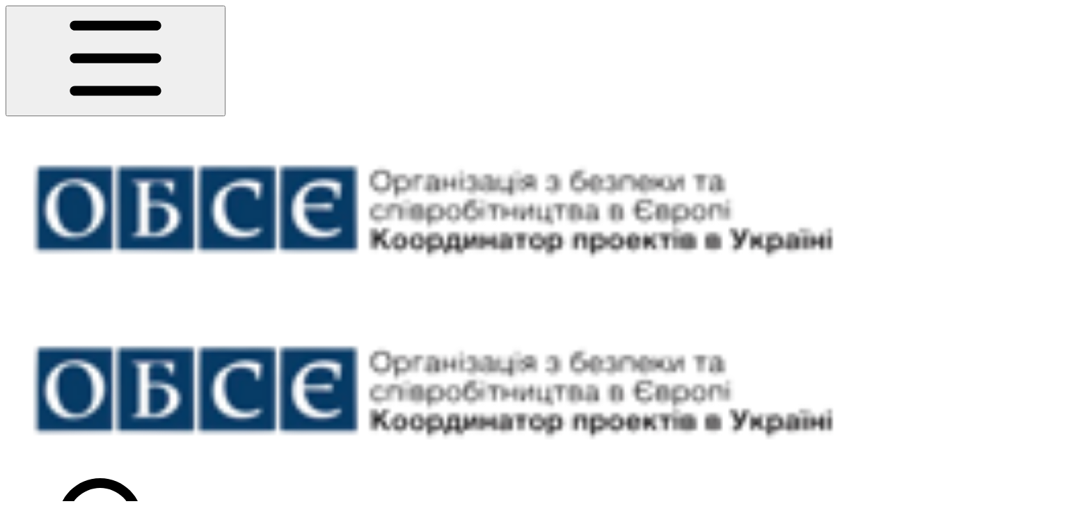

--- FILE ---
content_type: text/html; charset=utf-8
request_url: https://edera.gitbook.io/human-rights/vipusk-3/main-review
body_size: 72632
content:
<!DOCTYPE html><html lang="en" class="rounded-corners theme-clean no-tint sidebar-default sidebar-list-default links-default depth-subtle __variable_7d5705 __variable_4d8f45 __variable_c51893 font-Roboto"><head><meta charSet="utf-8"/><link rel="preconnect" href="https://static-2c.gitbook.com" crossorigin=""/><link rel="preconnect" href="https://api.gitbook.com/cache/"/><link rel="preconnect" href="https://ka-p.fontawesome.com/releases/v6.6.0/"/><link rel="preconnect" href="https://static-2c.gitbook.com"/><meta name="viewport" content="width=device-width, initial-scale=1, maximum-scale=1"/><link rel="preload" as="image" imageSrcSet="https://edera.gitbook.io/human-rights/~gitbook/image?url=https%3A%2F%2F3621308748-files.gitbook.io%2F%7E%2Ffiles%2Fv0%2Fb%2Fgitbook-legacy-files%2Fo%2Fspaces%252F-LWNQxTuk-4XgRl7R8cz%252Favatar-rectangle.png%3Fgeneration%3D1565162821815900%26alt%3Dmedia&amp;width=160&amp;dpr=1&amp;quality=100&amp;sign=f8519583&amp;sv=2 160w, https://edera.gitbook.io/human-rights/~gitbook/image?url=https%3A%2F%2F3621308748-files.gitbook.io%2F%7E%2Ffiles%2Fv0%2Fb%2Fgitbook-legacy-files%2Fo%2Fspaces%252F-LWNQxTuk-4XgRl7R8cz%252Favatar-rectangle.png%3Fgeneration%3D1565162821815900%26alt%3Dmedia&amp;width=160&amp;dpr=2&amp;quality=100&amp;sign=f8519583&amp;sv=2 320w, https://edera.gitbook.io/human-rights/~gitbook/image?url=https%3A%2F%2F3621308748-files.gitbook.io%2F%7E%2Ffiles%2Fv0%2Fb%2Fgitbook-legacy-files%2Fo%2Fspaces%252F-LWNQxTuk-4XgRl7R8cz%252Favatar-rectangle.png%3Fgeneration%3D1565162821815900%26alt%3Dmedia&amp;width=160&amp;dpr=3&amp;quality=100&amp;sign=f8519583&amp;sv=2 480w, https://edera.gitbook.io/human-rights/~gitbook/image?url=https%3A%2F%2F3621308748-files.gitbook.io%2F%7E%2Ffiles%2Fv0%2Fb%2Fgitbook-legacy-files%2Fo%2Fspaces%252F-LWNQxTuk-4XgRl7R8cz%252Favatar-rectangle.png%3Fgeneration%3D1565162821815900%26alt%3Dmedia&amp;width=160&amp;dpr=4&amp;quality=100&amp;sign=f8519583&amp;sv=2 640w, https://edera.gitbook.io/human-rights/~gitbook/image?url=https%3A%2F%2F3621308748-files.gitbook.io%2F%7E%2Ffiles%2Fv0%2Fb%2Fgitbook-legacy-files%2Fo%2Fspaces%252F-LWNQxTuk-4XgRl7R8cz%252Favatar-rectangle.png%3Fgeneration%3D1565162821815900%26alt%3Dmedia&amp;width=260&amp;dpr=1&amp;quality=100&amp;sign=f8519583&amp;sv=2 260w, https://edera.gitbook.io/human-rights/~gitbook/image?url=https%3A%2F%2F3621308748-files.gitbook.io%2F%7E%2Ffiles%2Fv0%2Fb%2Fgitbook-legacy-files%2Fo%2Fspaces%252F-LWNQxTuk-4XgRl7R8cz%252Favatar-rectangle.png%3Fgeneration%3D1565162821815900%26alt%3Dmedia&amp;width=260&amp;dpr=2&amp;quality=100&amp;sign=f8519583&amp;sv=2 520w, https://edera.gitbook.io/human-rights/~gitbook/image?url=https%3A%2F%2F3621308748-files.gitbook.io%2F%7E%2Ffiles%2Fv0%2Fb%2Fgitbook-legacy-files%2Fo%2Fspaces%252F-LWNQxTuk-4XgRl7R8cz%252Favatar-rectangle.png%3Fgeneration%3D1565162821815900%26alt%3Dmedia&amp;width=260&amp;dpr=3&amp;quality=100&amp;sign=f8519583&amp;sv=2 780w, https://edera.gitbook.io/human-rights/~gitbook/image?url=https%3A%2F%2F3621308748-files.gitbook.io%2F%7E%2Ffiles%2Fv0%2Fb%2Fgitbook-legacy-files%2Fo%2Fspaces%252F-LWNQxTuk-4XgRl7R8cz%252Favatar-rectangle.png%3Fgeneration%3D1565162821815900%26alt%3Dmedia&amp;width=260&amp;dpr=4&amp;quality=100&amp;sign=f8519583&amp;sv=2 1040w" imageSizes="(max-width: 1024px) 160px, 260px"/><link rel="stylesheet" href="https://static-2c.gitbook.com/_next/static/css/a9c918e2b3276cf2.css" data-precedence="next"/><link rel="stylesheet" href="https://static-2c.gitbook.com/_next/static/css/8ff4fe51b97ee379.css" data-precedence="next"/><link rel="stylesheet" href="https://static-2c.gitbook.com/_next/static/css/06bd1f5bc9cd60c7.css" data-precedence="next"/><link rel="stylesheet" href="https://static-2c.gitbook.com/_next/static/css/7ebb61be21b17617.css" data-precedence="next"/><link rel="stylesheet" href="https://static-2c.gitbook.com/_next/static/css/2a35d53826279992.css" data-precedence="next"/><link rel="stylesheet" href="https://static-2c.gitbook.com/_next/static/css/c36dde9599bfc781.css" data-precedence="next"/><link rel="stylesheet" href="https://static-2c.gitbook.com/_next/static/css/9c3b4442e0601ff1.css" data-precedence="next"/><link rel="stylesheet" href="https://static-2c.gitbook.com/_next/static/css/8c7837bed22017b9.css" data-precedence="next"/><link rel="preload" as="script" fetchPriority="low" href="https://static-2c.gitbook.com/_next/static/chunks/webpack-3259d190ad7012bc.js"/><script src="https://static-2c.gitbook.com/_next/static/chunks/87c73c54-3c195070c5cbb22b.js" async=""></script><script src="https://static-2c.gitbook.com/_next/static/chunks/1902-3c9af5e38470b7ba.js" async=""></script><script src="https://static-2c.gitbook.com/_next/static/chunks/main-app-a0ac55901a15e772.js" async=""></script><script src="https://static-2c.gitbook.com/_next/static/chunks/app/global-error-99197ad4868e95f4.js" async=""></script><script src="https://static-2c.gitbook.com/_next/static/chunks/9071f66d-390fafe3303b2acb.js" async=""></script><script src="https://static-2c.gitbook.com/_next/static/chunks/371-a863312ed63942f6.js" async=""></script><script src="https://static-2c.gitbook.com/_next/static/chunks/2821-18260ac545927e21.js" async=""></script><script src="https://static-2c.gitbook.com/_next/static/chunks/823-4f3a0a7d4be43e32.js" async=""></script><script src="https://static-2c.gitbook.com/_next/static/chunks/9370-9d7ebcd1111393ae.js" async=""></script><script src="https://static-2c.gitbook.com/_next/static/chunks/6094-19c4a49edcb96349.js" async=""></script><script src="https://static-2c.gitbook.com/_next/static/chunks/7458-788ad0734e3a245a.js" async=""></script><script src="https://static-2c.gitbook.com/_next/static/chunks/app/sites/static/%5Bmode%5D/%5BsiteURL%5D/%5BsiteData%5D/(content)/%5BpagePath%5D/page-b231da3f199d42eb.js" async=""></script><script src="https://static-2c.gitbook.com/_next/static/chunks/4945-430fa5cc2f8244f6.js" async=""></script><script src="https://static-2c.gitbook.com/_next/static/chunks/2088-719f62cbe0e0b951.js" async=""></script><script src="https://static-2c.gitbook.com/_next/static/chunks/1688-dd6bae62e1c44fca.js" async=""></script><script src="https://static-2c.gitbook.com/_next/static/chunks/app/sites/static/%5Bmode%5D/%5BsiteURL%5D/%5BsiteData%5D/(content)/layout-d787521ff61b0e7d.js" async=""></script><script async="" src="https://integrations.gitbook.com/v1/integrations/googleanalytics/installations/54ca9915f125d5afa9fb70dd0a02361ba64966481198103a7b929eb2728860fc/sites/site_k8Uwc/script.js?version=151.0"></script><meta name="next-size-adjust" content=""/><meta name="color-scheme" content="light"/><title>Огляд рішень щодо України, які були постановлені за період 25.07.2018 — 17.10.2018 | Практика ЄСПЛ</title><meta name="generator" content="GitBook (35efc9d)"/><meta name="robots" content="index, follow"/><link rel="canonical" href="https://edera.gitbook.io/human-rights/vipusk-3/main-review"/><link rel="alternate" type="text/markdown" href="https://edera.gitbook.io/human-rights/vipusk-3/main-review.md"/><link rel="alternate" type="application/rss+xml" title="RSS Feed" href="https://edera.gitbook.io/human-rights/vipusk-3/main-review/rss.xml"/><meta name="mobile-web-app-capable" content="yes"/><meta name="apple-mobile-web-app-title" content="Практика ЄСПЛ"/><meta name="apple-mobile-web-app-status-bar-style" content="default"/><meta property="og:title" content="Огляд рішень щодо України, які були постановлені за період 25.07.2018 — 17.10.2018 | Практика ЄСПЛ"/><meta property="og:image" content="https://edera.gitbook.io/human-rights/~gitbook/ogimage/-Ld3nC2b1s_jYjRnOnav"/><meta name="twitter:card" content="summary_large_image"/><meta name="twitter:title" content="Огляд рішень щодо України, які були постановлені за період 25.07.2018 — 17.10.2018 | Практика ЄСПЛ"/><meta name="twitter:image" content="https://edera.gitbook.io/human-rights/~gitbook/ogimage/-Ld3nC2b1s_jYjRnOnav"/><link rel="icon" href="https://edera.gitbook.io/human-rights/~gitbook/image?url=https%3A%2F%2F3621308748-files.gitbook.io%2F%7E%2Ffiles%2Fv0%2Fb%2Fgitbook-legacy-files%2Fo%2Fspaces%252F-LWNQxTuk-4XgRl7R8cz%252Favatar.png%3Fgeneration%3D1547672007769623%26alt%3Dmedia&amp;width=48&amp;height=48&amp;sign=5e8e9fa3&amp;sv=2" type="image/png" media="(prefers-color-scheme: light)"/><link rel="icon" href="https://edera.gitbook.io/human-rights/~gitbook/image?url=https%3A%2F%2F3621308748-files.gitbook.io%2F%7E%2Ffiles%2Fv0%2Fb%2Fgitbook-legacy-files%2Fo%2Fspaces%252F-LWNQxTuk-4XgRl7R8cz%252Favatar.png%3Fgeneration%3D1547672007769623%26alt%3Dmedia&amp;width=48&amp;height=48&amp;sign=5e8e9fa3&amp;sv=2" type="image/png" media="(prefers-color-scheme: dark)"/><link rel="apple-touch-icon" href="https://edera.gitbook.io/human-rights/~gitbook/image?url=https%3A%2F%2F3621308748-files.gitbook.io%2F%7E%2Ffiles%2Fv0%2Fb%2Fgitbook-legacy-files%2Fo%2Fspaces%252F-LWNQxTuk-4XgRl7R8cz%252Favatar.png%3Fgeneration%3D1547672007769623%26alt%3Dmedia&amp;width=180&amp;height=180&amp;sign=5e8e9fa3&amp;sv=2" type="image/png" media="(prefers-color-scheme: light)"/><link rel="apple-touch-icon" href="https://edera.gitbook.io/human-rights/~gitbook/image?url=https%3A%2F%2F3621308748-files.gitbook.io%2F%7E%2Ffiles%2Fv0%2Fb%2Fgitbook-legacy-files%2Fo%2Fspaces%252F-LWNQxTuk-4XgRl7R8cz%252Favatar.png%3Fgeneration%3D1547672007769623%26alt%3Dmedia&amp;width=180&amp;height=180&amp;sign=5e8e9fa3&amp;sv=2" type="image/png" media="(prefers-color-scheme: dark)"/><style>
                    :root {
                        --primary-1: 255 255 255; --contrast-primary-1: 29 29 29;
--primary-2: 246 250 255; --contrast-primary-2: 29 29 29;
--primary-3: 240 248 255; --contrast-primary-3: 29 29 29;
--primary-4: 231 243 255; --contrast-primary-4: 29 29 29;
--primary-5: 222 238 255; --contrast-primary-5: 29 29 29;
--primary-6: 211 231 255; --contrast-primary-6: 29 29 29;
--primary-7: 194 218 255; --contrast-primary-7: 29 29 29;
--primary-8: 178 206 250; --contrast-primary-8: 29 29 29;
--primary-9: 56 132 255; --contrast-primary-9: 255 255 255;
--primary-10: 38 114 236; --contrast-primary-10: 255 255 255;
--primary-11: 83 111 156; --contrast-primary-11: 255 255 255;
--primary-12: 24 29 39; --contrast-primary-12: 255 255 255;
--primary-original: 56 132 255; --contrast-primary-original: 255 255 255;
                        --tint-1: 255 255 255; --contrast-tint-1: 29 29 29;
--tint-2: 249 250 251; --contrast-tint-2: 29 29 29;
--tint-3: 246 247 250; --contrast-tint-3: 29 29 29;
--tint-4: 240 242 246; --contrast-tint-4: 29 29 29;
--tint-5: 234 237 243; --contrast-tint-5: 29 29 29;
--tint-6: 226 230 236; --contrast-tint-6: 29 29 29;
--tint-7: 212 217 225; --contrast-tint-7: 29 29 29;
--tint-8: 199 205 214; --contrast-tint-8: 29 29 29;
--tint-9: 119 134 157; --contrast-tint-9: 255 255 255;
--tint-10: 108 122 145; --contrast-tint-10: 255 255 255;
--tint-11: 105 111 120; --contrast-tint-11: 255 255 255;
--tint-12: 28 29 31; --contrast-tint-12: 255 255 255;
--tint-original: 120 120 120; --contrast-tint-original: 255 255 255;
                        --neutral-1: 255 255 255; --contrast-neutral-1: 29 29 29;
--neutral-2: 250 250 250; --contrast-neutral-2: 29 29 29;
--neutral-3: 247 247 247; --contrast-neutral-3: 29 29 29;
--neutral-4: 242 242 242; --contrast-neutral-4: 29 29 29;
--neutral-5: 237 237 237; --contrast-neutral-5: 29 29 29;
--neutral-6: 229 229 229; --contrast-neutral-6: 29 29 29;
--neutral-7: 217 217 217; --contrast-neutral-7: 29 29 29;
--neutral-8: 204 204 204; --contrast-neutral-8: 29 29 29;
--neutral-9: 120 120 120; --contrast-neutral-9: 255 255 255;
--neutral-10: 121 121 121; --contrast-neutral-10: 255 255 255;
--neutral-11: 110 110 110; --contrast-neutral-11: 255 255 255;
--neutral-12: 29 29 29; --contrast-neutral-12: 255 255 255;
--neutral-original: 120 120 120; --contrast-neutral-original: 255 255 255;

                        --header-background: 56 132 255;
                        --header-link: 255 255 255;

                        --info-1: 255 255 255; --contrast-info-1: 29 29 29;
--info-2: 250 250 250; --contrast-info-2: 29 29 29;
--info-3: 247 247 247; --contrast-info-3: 29 29 29;
--info-4: 242 242 242; --contrast-info-4: 29 29 29;
--info-5: 237 237 237; --contrast-info-5: 29 29 29;
--info-6: 229 229 229; --contrast-info-6: 29 29 29;
--info-7: 217 217 217; --contrast-info-7: 29 29 29;
--info-8: 204 204 204; --contrast-info-8: 29 29 29;
--info-9: 120 120 120; --contrast-info-9: 255 255 255;
--info-10: 121 121 121; --contrast-info-10: 255 255 255;
--info-11: 110 110 110; --contrast-info-11: 255 255 255;
--info-12: 29 29 29; --contrast-info-12: 255 255 255;
--info-original: 120 120 120; --contrast-info-original: 255 255 255;
                        --warning-1: 255 255 255; --contrast-warning-1: 29 29 29;
--warning-2: 254 249 244; --contrast-warning-2: 29 29 29;
--warning-3: 255 245 236; --contrast-warning-3: 29 29 29;
--warning-4: 255 239 225; --contrast-warning-4: 29 29 29;
--warning-5: 254 233 214; --contrast-warning-5: 29 29 29;
--warning-6: 250 224 200; --contrast-warning-6: 29 29 29;
--warning-7: 242 211 182; --contrast-warning-7: 29 29 29;
--warning-8: 233 197 164; --contrast-warning-8: 29 29 29;
--warning-9: 254 154 0; --contrast-warning-9: 29 29 29;
--warning-10: 187 92 0; --contrast-warning-10: 255 255 255;
--warning-11: 138 102 66; --contrast-warning-11: 255 255 255;
--warning-12: 35 28 21; --contrast-warning-12: 255 255 255;
--warning-original: 254 154 0; --contrast-warning-original: 29 29 29;
                        --danger-1: 255 255 255; --contrast-danger-1: 29 29 29;
--danger-2: 255 247 246; --contrast-danger-2: 29 29 29;
--danger-3: 255 242 239; --contrast-danger-3: 29 29 29;
--danger-4: 255 234 230; --contrast-danger-4: 29 29 29;
--danger-5: 255 226 221; --contrast-danger-5: 29 29 29;
--danger-6: 255 215 210; --contrast-danger-6: 29 29 29;
--danger-7: 255 200 193; --contrast-danger-7: 29 29 29;
--danger-8: 254 184 177; --contrast-danger-8: 29 29 29;
--danger-9: 251 44 54; --contrast-danger-9: 255 255 255;
--danger-10: 228 0 33; --contrast-danger-10: 255 255 255;
--danger-11: 158 87 81; --contrast-danger-11: 255 255 255;
--danger-12: 39 25 23; --contrast-danger-12: 255 255 255;
--danger-original: 251 44 54; --contrast-danger-original: 255 255 255;
                        --success-1: 255 255 255; --contrast-success-1: 29 29 29;
--success-2: 245 252 246; --contrast-success-2: 29 29 29;
--success-3: 238 252 240; --contrast-success-3: 29 29 29;
--success-4: 229 249 231; --contrast-success-4: 29 29 29;
--success-5: 219 246 222; --contrast-success-5: 29 29 29;
--success-6: 207 240 210; --contrast-success-6: 29 29 29;
--success-7: 190 229 194; --contrast-success-7: 29 29 29;
--success-8: 172 218 177; --contrast-success-8: 29 29 29;
--success-9: 0 201 80; --contrast-success-9: 29 29 29;
--success-10: 0 152 23; --contrast-success-10: 255 255 255;
--success-11: 74 124 82; --contrast-success-11: 255 255 255;
--success-12: 22 32 23; --contrast-success-12: 255 255 255;
--success-original: 0 201 80; --contrast-success-original: 29 29 29;
                    }

                    .dark {
                        --primary-1: 29 29 29; --contrast-primary-1: 255 255 255;
--primary-2: 32 35 39; --contrast-primary-2: 255 255 255;
--primary-3: 38 44 54; --contrast-primary-3: 255 255 255;
--primary-4: 39 48 63; --contrast-primary-4: 255 255 255;
--primary-5: 41 54 74; --contrast-primary-5: 255 255 255;
--primary-6: 42 58 83; --contrast-primary-6: 255 255 255;
--primary-7: 48 68 99; --contrast-primary-7: 255 255 255;
--primary-8: 55 78 116; --contrast-primary-8: 255 255 255;
--primary-9: 56 132 255; --contrast-primary-9: 255 255 255;
--primary-10: 63 139 255; --contrast-primary-10: 255 255 255;
--primary-11: 162 194 244; --contrast-primary-11: 29 29 29;
--primary-12: 247 255 255; --contrast-primary-12: 29 29 29;
--primary-original: 56 132 255; --contrast-primary-original: 255 255 255;
                        --tint-1: 29 29 29; --contrast-tint-1: 255 255 255;
--tint-2: 34 34 35; --contrast-tint-2: 255 255 255;
--tint-3: 43 44 45; --contrast-tint-3: 255 255 255;
--tint-4: 47 48 49; --contrast-tint-4: 255 255 255;
--tint-5: 52 54 56; --contrast-tint-5: 255 255 255;
--tint-6: 56 58 60; --contrast-tint-6: 255 255 255;
--tint-7: 66 68 71; --contrast-tint-7: 255 255 255;
--tint-8: 76 78 82; --contrast-tint-8: 255 255 255;
--tint-9: 126 133 145; --contrast-tint-9: 255 255 255;
--tint-10: 137 145 157; --contrast-tint-10: 255 255 255;
--tint-11: 189 192 197; --contrast-tint-11: 29 29 29;
--tint-12: 254 255 255; --contrast-tint-12: 29 29 29;
--tint-original: 120 120 120; --contrast-tint-original: 255 255 255;
                        --neutral-1: 29 29 29; --contrast-neutral-1: 255 255 255;
--neutral-2: 34 34 34; --contrast-neutral-2: 255 255 255;
--neutral-3: 44 44 44; --contrast-neutral-3: 255 255 255;
--neutral-4: 48 48 48; --contrast-neutral-4: 255 255 255;
--neutral-5: 53 53 53; --contrast-neutral-5: 255 255 255;
--neutral-6: 57 57 57; --contrast-neutral-6: 255 255 255;
--neutral-7: 67 67 67; --contrast-neutral-7: 255 255 255;
--neutral-8: 78 78 78; --contrast-neutral-8: 255 255 255;
--neutral-9: 120 120 120; --contrast-neutral-9: 255 255 255;
--neutral-10: 144 144 144; --contrast-neutral-10: 255 255 255;
--neutral-11: 192 192 192; --contrast-neutral-11: 29 29 29;
--neutral-12: 255 255 255; --contrast-neutral-12: 29 29 29;
--neutral-original: 120 120 120; --contrast-neutral-original: 255 255 255;

                        --header-background: 56 132 255;
                        --header-link: 255 255 255;

                        --info-1: 29 29 29; --contrast-info-1: 255 255 255;
--info-2: 34 34 34; --contrast-info-2: 255 255 255;
--info-3: 44 44 44; --contrast-info-3: 255 255 255;
--info-4: 48 48 48; --contrast-info-4: 255 255 255;
--info-5: 53 53 53; --contrast-info-5: 255 255 255;
--info-6: 57 57 57; --contrast-info-6: 255 255 255;
--info-7: 67 67 67; --contrast-info-7: 255 255 255;
--info-8: 78 78 78; --contrast-info-8: 255 255 255;
--info-9: 120 120 120; --contrast-info-9: 255 255 255;
--info-10: 144 144 144; --contrast-info-10: 255 255 255;
--info-11: 192 192 192; --contrast-info-11: 29 29 29;
--info-12: 255 255 255; --contrast-info-12: 29 29 29;
--info-original: 120 120 120; --contrast-info-original: 255 255 255;
                        --warning-1: 29 29 29; --contrast-warning-1: 255 255 255;
--warning-2: 38 34 30; --contrast-warning-2: 255 255 255;
--warning-3: 50 42 35; --contrast-warning-3: 255 255 255;
--warning-4: 57 45 34; --contrast-warning-4: 255 255 255;
--warning-5: 66 50 34; --contrast-warning-5: 255 255 255;
--warning-6: 73 53 33; --contrast-warning-6: 255 255 255;
--warning-7: 87 62 37; --contrast-warning-7: 255 255 255;
--warning-8: 101 71 41; --contrast-warning-8: 255 255 255;
--warning-9: 254 154 0; --contrast-warning-9: 29 29 29;
--warning-10: 213 116 0; --contrast-warning-10: 255 255 255;
--warning-11: 224 184 145; --contrast-warning-11: 29 29 29;
--warning-12: 255 253 243; --contrast-warning-12: 29 29 29;
--warning-original: 254 154 0; --contrast-warning-original: 29 29 29;
                        --danger-1: 29 29 29; --contrast-danger-1: 255 255 255;
--danger-2: 40 32 32; --contrast-danger-2: 255 255 255;
--danger-3: 55 39 38; --contrast-danger-3: 255 255 255;
--danger-4: 64 41 38; --contrast-danger-4: 255 255 255;
--danger-5: 75 44 41; --contrast-danger-5: 255 255 255;
--danger-6: 84 45 41; --contrast-danger-6: 255 255 255;
--danger-7: 100 51 48; --contrast-danger-7: 255 255 255;
--danger-8: 117 58 54; --contrast-danger-8: 255 255 255;
--danger-9: 251 44 54; --contrast-danger-9: 255 255 255;
--danger-10: 255 52 59; --contrast-danger-10: 255 255 255;
--danger-11: 248 168 161; --contrast-danger-11: 29 29 29;
--danger-12: 255 249 247; --contrast-danger-12: 29 29 29;
--danger-original: 251 44 54; --contrast-danger-original: 255 255 255;
                        --success-1: 29 29 29; --contrast-success-1: 255 255 255;
--success-2: 31 36 32; --contrast-success-2: 255 255 255;
--success-3: 37 47 38; --contrast-success-3: 255 255 255;
--success-4: 37 52 39; --contrast-success-4: 255 255 255;
--success-5: 38 60 41; --contrast-success-5: 255 255 255;
--success-6: 38 65 41; --contrast-success-6: 255 255 255;
--success-7: 42 77 48; --contrast-success-7: 255 255 255;
--success-8: 47 89 54; --contrast-success-8: 255 255 255;
--success-9: 0 201 80; --contrast-success-9: 29 29 29;
--success-10: 0 176 54; --contrast-success-10: 255 255 255;
--success-11: 155 208 161; --contrast-success-11: 29 29 29;
--success-12: 246 255 247; --contrast-success-12: 29 29 29;
--success-original: 0 201 80; --contrast-success-original: 29 29 29;
                    }
                </style><script src="https://static-2c.gitbook.com/_next/static/chunks/polyfills-42372ed130431b0a.js" noModule=""></script></head><body class="site-background"><div hidden=""><!--$--><!--/$--></div><script>((a2, b4, c4, d3, e3, f3, g5, h4) => {
          let i4 = document.documentElement, j3 = ["light", "dark"];
          function k4(b5) {
            var c5;
            (Array.isArray(a2) ? a2 : [a2]).forEach((a3) => {
              let c6 = a3 === "class", d4 = c6 && f3 ? e3.map((a4) => f3[a4] || a4) : e3;
              c6 ? (i4.classList.remove(...d4), i4.classList.add(f3 && f3[b5] ? f3[b5] : b5)) : i4.setAttribute(a3, b5);
            }), c5 = b5, h4 && j3.includes(c5) && (i4.style.colorScheme = c5);
          }
          if (d3) k4(d3);
          else try {
            let a3 = localStorage.getItem(b4) || c4, d4 = g5 && a3 === "system" ? window.matchMedia("(prefers-color-scheme: dark)").matches ? "dark" : "light" : a3;
            k4(d4);
          } catch {
          }
        })("class","theme","system","light",["light","dark"],null,true,true)</script><header id="site-header" class="flex flex-col h-[64px] sticky top-0 z-30 w-full flex-none shadow-[0px_1px_0px] shadow-tint-12/2 bg-tint-base/9 theme-muted:bg-tint-subtle/9 [html.sidebar-filled.theme-bold.tint_&amp;]:bg-tint-subtle/9 theme-gradient:bg-gradient-primary theme-gradient-tint:bg-gradient-tint contrast-more:bg-tint-base text-sm backdrop-blur-lg"><div class="theme-bold:bg-header-background theme-bold:shadow-[0px_1px_0px] theme-bold:shadow-tint-12/2"><div class="transition-all duration-300 lg:chat-open:pr-80 xl:chat-open:pr-96"><div id="header-content" class="gap-4 lg:gap-6 flex items-center justify-between w-full py-3 min-h-16 sm:h-16 px-4 sm:px-6 md:px-8 max-w-screen-2xl mx-auto transition-[max-width] duration-300 @container/header"><div class="flex max-w-full min-w-0 shrink items-center justify-start gap-2 lg:gap-4"><button type="button" class="button group/button inline-flex items-center gap-2 rounded-xl straight-corners:rounded-none circular-corners:rounded-3xl border-tint hover:border-tint-hover disabled:border-tint depth-subtle:shadow-xs hover:depth-subtle:shadow-md focus-visible:depth-subtle:shadow-md active:depth-subtle:shadow-xs dark:shadow-tint-1 not-focus-visible:outline-0 contrast-more:border-tint-12 contrast-more:hover:outline-2 contrast-more:hover:outline-tint-12 contrast-more:hover:border-tint-12 contrast-more:focus-visible:border-tint-12 contrast-more:focus-visible:outline-tint-12 hover:depth-subtle:-translate-y-px focus-visible:depth-subtle:-translate-y-px data-[state=open]:depth-subtle:-translate-y-px active:depth-subtle:translate-y-0 transition-all grow-0 shrink-0 truncate max-w-full align-middle leading-normal disabled:cursor-not-allowed disabled:translate-y-0! disabled:shadow-none! bg-transparent border-0 contrast-more:border shadow-none! translate-y-0! hover:text-tint-strong focus-visible:bg-tint-hover focus-visible:text-tint-strong data-[state=open]:bg-tint-hover data-[state=open]:text-tint-strong contrast-more:bg-tint-subtle disabled:text-tint/8 disabled:bg-transparent p-2 -ml-2 text-tint-strong theme-bold:text-header-link hover:bg-tint-hover hover:theme-bold:bg-header-link/3 page-no-toc:hidden lg:hidden" aria-label="Open table of contents" aria-pressed="false" data-active="false" data-testid="toc-button" data-state="closed"><svg class="gb-icon button-leading-icon shrink-0 size-text-lg my-[.1875em] mx-[.1875em]"><title>bars</title><defs><mask id="_R_2ml8qiv5ubsnpfivb_" style="mask-type:alpha"><image data-testid="mask-image" href="https://ka-p.fontawesome.com/releases/v6.6.0/svgs/regular/bars.svg?v=2&amp;token=a463935e93" width="100%" height="100%" preserveAspectRatio="xMidYMid meet"></image></mask></defs><rect width="100%" height="100%" fill="currentColor" mask="url(#_R_2ml8qiv5ubsnpfivb_)"></rect></svg></button><a class="group/headerlogo min-w-0 shrink flex items-center" href="/human-rights"><img alt="Logo" class="block dark:hidden overflow-hidden shrink min-w-0 max-w-40 lg:max-w-64 lg:site-header-none:page-no-toc:max-w-56 max-h-10 h-full w-full object-contain object-left" src="https://edera.gitbook.io/human-rights/~gitbook/image?url=https%3A%2F%2F3621308748-files.gitbook.io%2F%7E%2Ffiles%2Fv0%2Fb%2Fgitbook-legacy-files%2Fo%2Fspaces%252F-LWNQxTuk-4XgRl7R8cz%252Favatar-rectangle.png%3Fgeneration%3D1565162821815900%26alt%3Dmedia&amp;width=260&amp;dpr=4&amp;quality=100&amp;sign=f8519583&amp;sv=2" srcSet="https://edera.gitbook.io/human-rights/~gitbook/image?url=https%3A%2F%2F3621308748-files.gitbook.io%2F%7E%2Ffiles%2Fv0%2Fb%2Fgitbook-legacy-files%2Fo%2Fspaces%252F-LWNQxTuk-4XgRl7R8cz%252Favatar-rectangle.png%3Fgeneration%3D1565162821815900%26alt%3Dmedia&amp;width=160&amp;dpr=1&amp;quality=100&amp;sign=f8519583&amp;sv=2 160w, https://edera.gitbook.io/human-rights/~gitbook/image?url=https%3A%2F%2F3621308748-files.gitbook.io%2F%7E%2Ffiles%2Fv0%2Fb%2Fgitbook-legacy-files%2Fo%2Fspaces%252F-LWNQxTuk-4XgRl7R8cz%252Favatar-rectangle.png%3Fgeneration%3D1565162821815900%26alt%3Dmedia&amp;width=160&amp;dpr=2&amp;quality=100&amp;sign=f8519583&amp;sv=2 320w, https://edera.gitbook.io/human-rights/~gitbook/image?url=https%3A%2F%2F3621308748-files.gitbook.io%2F%7E%2Ffiles%2Fv0%2Fb%2Fgitbook-legacy-files%2Fo%2Fspaces%252F-LWNQxTuk-4XgRl7R8cz%252Favatar-rectangle.png%3Fgeneration%3D1565162821815900%26alt%3Dmedia&amp;width=160&amp;dpr=3&amp;quality=100&amp;sign=f8519583&amp;sv=2 480w, https://edera.gitbook.io/human-rights/~gitbook/image?url=https%3A%2F%2F3621308748-files.gitbook.io%2F%7E%2Ffiles%2Fv0%2Fb%2Fgitbook-legacy-files%2Fo%2Fspaces%252F-LWNQxTuk-4XgRl7R8cz%252Favatar-rectangle.png%3Fgeneration%3D1565162821815900%26alt%3Dmedia&amp;width=160&amp;dpr=4&amp;quality=100&amp;sign=f8519583&amp;sv=2 640w, https://edera.gitbook.io/human-rights/~gitbook/image?url=https%3A%2F%2F3621308748-files.gitbook.io%2F%7E%2Ffiles%2Fv0%2Fb%2Fgitbook-legacy-files%2Fo%2Fspaces%252F-LWNQxTuk-4XgRl7R8cz%252Favatar-rectangle.png%3Fgeneration%3D1565162821815900%26alt%3Dmedia&amp;width=260&amp;dpr=1&amp;quality=100&amp;sign=f8519583&amp;sv=2 260w, https://edera.gitbook.io/human-rights/~gitbook/image?url=https%3A%2F%2F3621308748-files.gitbook.io%2F%7E%2Ffiles%2Fv0%2Fb%2Fgitbook-legacy-files%2Fo%2Fspaces%252F-LWNQxTuk-4XgRl7R8cz%252Favatar-rectangle.png%3Fgeneration%3D1565162821815900%26alt%3Dmedia&amp;width=260&amp;dpr=2&amp;quality=100&amp;sign=f8519583&amp;sv=2 520w, https://edera.gitbook.io/human-rights/~gitbook/image?url=https%3A%2F%2F3621308748-files.gitbook.io%2F%7E%2Ffiles%2Fv0%2Fb%2Fgitbook-legacy-files%2Fo%2Fspaces%252F-LWNQxTuk-4XgRl7R8cz%252Favatar-rectangle.png%3Fgeneration%3D1565162821815900%26alt%3Dmedia&amp;width=260&amp;dpr=3&amp;quality=100&amp;sign=f8519583&amp;sv=2 780w, https://edera.gitbook.io/human-rights/~gitbook/image?url=https%3A%2F%2F3621308748-files.gitbook.io%2F%7E%2Ffiles%2Fv0%2Fb%2Fgitbook-legacy-files%2Fo%2Fspaces%252F-LWNQxTuk-4XgRl7R8cz%252Favatar-rectangle.png%3Fgeneration%3D1565162821815900%26alt%3Dmedia&amp;width=260&amp;dpr=4&amp;quality=100&amp;sign=f8519583&amp;sv=2 1040w" sizes="(max-width: 1024px) 160px, 260px" width="1528" height="256"/><img alt="Logo" loading="lazy" class="hidden dark:block overflow-hidden shrink min-w-0 max-w-40 lg:max-w-64 lg:site-header-none:page-no-toc:max-w-56 max-h-10 h-full w-full object-contain object-left" src="https://edera.gitbook.io/human-rights/~gitbook/image?url=https%3A%2F%2F3621308748-files.gitbook.io%2F%7E%2Ffiles%2Fv0%2Fb%2Fgitbook-legacy-files%2Fo%2Fspaces%252F-LWNQxTuk-4XgRl7R8cz%252Favatar-rectangle.png%3Fgeneration%3D1565162821815900%26alt%3Dmedia&amp;width=260&amp;dpr=4&amp;quality=100&amp;sign=f8519583&amp;sv=2" srcSet="https://edera.gitbook.io/human-rights/~gitbook/image?url=https%3A%2F%2F3621308748-files.gitbook.io%2F%7E%2Ffiles%2Fv0%2Fb%2Fgitbook-legacy-files%2Fo%2Fspaces%252F-LWNQxTuk-4XgRl7R8cz%252Favatar-rectangle.png%3Fgeneration%3D1565162821815900%26alt%3Dmedia&amp;width=160&amp;dpr=1&amp;quality=100&amp;sign=f8519583&amp;sv=2 160w, https://edera.gitbook.io/human-rights/~gitbook/image?url=https%3A%2F%2F3621308748-files.gitbook.io%2F%7E%2Ffiles%2Fv0%2Fb%2Fgitbook-legacy-files%2Fo%2Fspaces%252F-LWNQxTuk-4XgRl7R8cz%252Favatar-rectangle.png%3Fgeneration%3D1565162821815900%26alt%3Dmedia&amp;width=160&amp;dpr=2&amp;quality=100&amp;sign=f8519583&amp;sv=2 320w, https://edera.gitbook.io/human-rights/~gitbook/image?url=https%3A%2F%2F3621308748-files.gitbook.io%2F%7E%2Ffiles%2Fv0%2Fb%2Fgitbook-legacy-files%2Fo%2Fspaces%252F-LWNQxTuk-4XgRl7R8cz%252Favatar-rectangle.png%3Fgeneration%3D1565162821815900%26alt%3Dmedia&amp;width=160&amp;dpr=3&amp;quality=100&amp;sign=f8519583&amp;sv=2 480w, https://edera.gitbook.io/human-rights/~gitbook/image?url=https%3A%2F%2F3621308748-files.gitbook.io%2F%7E%2Ffiles%2Fv0%2Fb%2Fgitbook-legacy-files%2Fo%2Fspaces%252F-LWNQxTuk-4XgRl7R8cz%252Favatar-rectangle.png%3Fgeneration%3D1565162821815900%26alt%3Dmedia&amp;width=160&amp;dpr=4&amp;quality=100&amp;sign=f8519583&amp;sv=2 640w, https://edera.gitbook.io/human-rights/~gitbook/image?url=https%3A%2F%2F3621308748-files.gitbook.io%2F%7E%2Ffiles%2Fv0%2Fb%2Fgitbook-legacy-files%2Fo%2Fspaces%252F-LWNQxTuk-4XgRl7R8cz%252Favatar-rectangle.png%3Fgeneration%3D1565162821815900%26alt%3Dmedia&amp;width=260&amp;dpr=1&amp;quality=100&amp;sign=f8519583&amp;sv=2 260w, https://edera.gitbook.io/human-rights/~gitbook/image?url=https%3A%2F%2F3621308748-files.gitbook.io%2F%7E%2Ffiles%2Fv0%2Fb%2Fgitbook-legacy-files%2Fo%2Fspaces%252F-LWNQxTuk-4XgRl7R8cz%252Favatar-rectangle.png%3Fgeneration%3D1565162821815900%26alt%3Dmedia&amp;width=260&amp;dpr=2&amp;quality=100&amp;sign=f8519583&amp;sv=2 520w, https://edera.gitbook.io/human-rights/~gitbook/image?url=https%3A%2F%2F3621308748-files.gitbook.io%2F%7E%2Ffiles%2Fv0%2Fb%2Fgitbook-legacy-files%2Fo%2Fspaces%252F-LWNQxTuk-4XgRl7R8cz%252Favatar-rectangle.png%3Fgeneration%3D1565162821815900%26alt%3Dmedia&amp;width=260&amp;dpr=3&amp;quality=100&amp;sign=f8519583&amp;sv=2 780w, https://edera.gitbook.io/human-rights/~gitbook/image?url=https%3A%2F%2F3621308748-files.gitbook.io%2F%7E%2Ffiles%2Fv0%2Fb%2Fgitbook-legacy-files%2Fo%2Fspaces%252F-LWNQxTuk-4XgRl7R8cz%252Favatar-rectangle.png%3Fgeneration%3D1565162821815900%26alt%3Dmedia&amp;width=260&amp;dpr=4&amp;quality=100&amp;sign=f8519583&amp;sv=2 1040w" sizes="(max-width: 1024px) 160px, 260px" width="1528" height="256"/></a></div><div class="flex grow-0 shrink-0 @2xl:basis-56 justify-self-end items-center gap-2 transition-[margin] duration-300 order-last"><div class="relative flex @max-2xl:size-9.5 grow"><div class="group/input relative flex min-h-min overflow-hidden border border-tint bg-tint-base align-middle shadow-tint/6 ring-primary-hover transition-all dark:shadow-tint-1 depth-subtle:focus-within:-translate-y-px depth-subtle:hover:-translate-y-px depth-subtle:shadow-xs focus-within:border-primary-hover focus-within:depth-subtle:shadow-lg focus-within:shadow-primary-subtle focus-within:ring-2 hover:cursor-text hover:border-tint-hover hover:not-focus-within:bg-tint-subtle depth-subtle:hover:not-focus-within:shadow-md focus-within:hover:border-primary-hover flex-row px-3 py-2 gap-2 circular-corners:rounded-3xl rounded-corners:rounded-xl @max-2xl:absolute inset-y-0 right-0 z-30 @max-2xl:max-w-9.5 grow theme-bold:border-header-link/4 theme-bold:bg-header-link/1 @max-2xl:px-2.5 theme-bold:text-header-link theme-bold:shadow-none! theme-bold:backdrop-blur-xl @max-2xl:focus-within:w-56 @max-2xl:focus-within:max-w-[calc(100vw-5rem)] theme-bold:focus-within:border-header-link/6 theme-bold:focus-within:ring-header-link/5 theme-bold:hover:border-header-link/5 theme-bold:hover:not-focus-within:bg-header-link/2 @max-2xl:has-[input[aria-expanded=true]]:w-56 @max-2xl:has-[input[aria-expanded=true]]:max-w-[calc(100vw-5rem)] @max-2xl:[&amp;_input]:opacity-0 theme-bold:[&amp;_input]:placeholder:text-header-link/8 @max-2xl:focus-within:[&amp;_input]:opacity-11 @max-2xl:has-[input[aria-expanded=true]]:[&amp;_input]:opacity-11"><div class="flex shrink grow gap-2 items-center"><div class="flex items-center text-tint"><svg class="gb-icon size-text-lg shrink-0 text-tint theme-bold:text-header-link/8"><title>search</title><defs><mask id="_R_5dp8qiv5ubsnpfivb_" style="mask-type:alpha"><image data-testid="mask-image" href="https://ka-p.fontawesome.com/releases/v6.6.0/svgs/regular/search.svg?v=2&amp;token=a463935e93" width="100%" height="100%" preserveAspectRatio="xMidYMid meet"></image></mask></defs><rect width="100%" height="100%" fill="currentColor" mask="url(#_R_5dp8qiv5ubsnpfivb_)"></rect></svg></div><button type="button" class="button group/button items-center gap-2 rounded-xl straight-corners:rounded-none circular-corners:rounded-3xl border-tint hover:border-tint-hover disabled:border-tint depth-subtle:shadow-xs hover:depth-subtle:shadow-md focus-visible:depth-subtle:shadow-md active:depth-subtle:shadow-xs dark:shadow-tint-1 not-focus-visible:outline-0 contrast-more:border-tint-12 contrast-more:hover:outline-2 contrast-more:hover:outline-tint-12 contrast-more:hover:border-tint-12 contrast-more:focus-visible:border-tint-12 contrast-more:focus-visible:outline-tint-12 hover:depth-subtle:-translate-y-px focus-visible:depth-subtle:-translate-y-px data-[state=open]:depth-subtle:-translate-y-px active:depth-subtle:translate-y-0 transition-all grow-0 truncate max-w-full align-middle leading-normal disabled:cursor-not-allowed disabled:translate-y-0! disabled:shadow-none! bg-transparent border-0 contrast-more:border shadow-none! translate-y-0! hover:bg-tint-hover hover:text-tint-strong focus-visible:bg-tint-hover focus-visible:text-tint-strong data-[state=open]:bg-tint-hover data-[state=open]:text-tint-strong contrast-more:bg-tint-subtle disabled:text-tint/8 disabled:bg-transparent hidden shrink-0 animate-fade-in text-tint theme-bold:text-header-link theme-bold:hover:bg-header-link/3 -ml-2.25 -my-1.5 -mr-2 p-1.5" aria-label="Clear" data-state="closed"><svg class="gb-icon button-leading-icon shrink-0 size-text-lg my-[.1875em] mx-[.1875em]"><title>circle-xmark</title><defs><mask id="_R_1b9dp8qiv5ubsnpfivb_" style="mask-type:alpha"><image data-testid="mask-image" href="https://ka-p.fontawesome.com/releases/v6.6.0/svgs/regular/circle-xmark.svg?v=2&amp;token=a463935e93" width="100%" height="100%" preserveAspectRatio="xMidYMid meet"></image></mask></defs><rect width="100%" height="100%" fill="currentColor" mask="url(#_R_1b9dp8qiv5ubsnpfivb_)"></rect></svg></button><input class="peer max-h-64 grow shrink resize-none leading-normal text-left outline-none placeholder:text-tint/8 placeholder-shown:text-ellipsis aria-busy:cursor-progress -m-2 p-2" aria-label="Search" placeholder="Search…" maxLength="512" type="text" size="1" data-testid="search-input" autoComplete="off" aria-autocomplete="list" aria-haspopup="dialog" aria-expanded="false" aria-controls="search-results-_R_98qiv5ubsnpfivb_" data-state="closed" name="search-input" value=""/><div class=""><div aria-busy="true" class="shortcut hidden justify-end gap-0.5 whitespace-nowrap text-tint text-xs [font-feature-settings:&quot;calt&quot;,&quot;case&quot;] contrast-more:text-tint-strong md:flex opacity-0"><kbd class="flex h-5 min-w-5 items-center justify-center rounded-md border border-tint-subtle px-1 text-xs theme-bold:border-header-link/4 theme-bold:bg-header-background theme-bold:text-header-link">Ctrl</kbd><kbd class="flex h-5 min-w-5 items-center justify-center rounded-md border border-tint-subtle px-1 uppercase theme-bold:border-header-link/4 theme-bold:bg-header-background theme-bold:text-header-link">k</kbd></div></div></div><div class="flex items-center gap-2 empty:hidden -my-1 -mr-1.5"></div></div></div></div></div></div></div></header><div class="pointer-events-none fixed inset-x-0 top-0 z-50 h-0.5 overflow-hidden hidden animate-fade-out-slow"><div class="h-full w-full origin-left animate-crawl bg-primary-solid theme-bold:bg-header-link"></div></div><div class="motion-safe:transition-all motion-safe:duration-300 lg:chat-open:mr-80 xl:chat-open:mr-96"><div class="flex flex-col lg:flex-row lg:justify-center px-4 sm:px-6 md:px-8 max-w-screen-2xl mx-auto site-width-wide:max-w-screen-4xl hydrated:transition-[max-width] duration-300"><aside data-testid="table-of-contents" id="table-of-contents" class="group text-sm grow-0 shrink-0 basis-full lg:basis-72 lg:page-no-toc:basis-56 relative z-1 lg:sticky lg:mr-12 lg:top-0 lg:h-screen lg:announcement:h-[calc(100vh-4.25rem)] lg:site-header:top-16 lg:site-header:h-[calc(100vh-4rem)] lg:announcement:site-header:h-[calc(100vh-4rem-4.25rem)] lg:site-header-sections:top-27 lg:site-header-sections:h-[calc(100vh-6.75rem)] lg:site-header-sections:announcement:h-[calc(100vh-6.75rem-4.25rem)] lg:[html[style*=&quot;--toc-top-offset&quot;]_&amp;]:top-(--toc-top-offset)! lg:[html[style*=&quot;--toc-height&quot;]_&amp;]:h-(--toc-height)! lg:page-no-toc:[html[style*=&quot;--outline-top-offset&quot;]_&amp;]:top-(--outline-top-offset)! lg:page-no-toc:[html[style*=&quot;--outline-height&quot;]_&amp;]:top-(--outline-height)! pt-4 pb-4 lg:sidebar-filled:pr-6 lg:page-no-toc:pr-0 hidden navigation-open:flex! lg:flex lg:page-no-toc:hidden xl:page-no-toc:flex lg:site-header-none:page-no-toc:flex flex-col gap-4 navigation-open:border-b border-tint-subtle"><div class="lg:-ms-5 relative flex grow flex-col overflow-hidden border-tint-subtle sidebar-filled:bg-tint-subtle theme-muted:bg-tint-subtle [html.sidebar-filled.theme-muted_&amp;]:bg-tint-base [html.sidebar-filled.theme-bold.tint_&amp;]:bg-tint-base [html.sidebar-filled.theme-gradient_&amp;]:border page-no-toc:bg-transparent! page-no-toc:border-none! sidebar-filled:rounded-xl straight-corners:rounded-none page-has-toc:[html.sidebar-filled.circular-corners_&amp;]:rounded-3xl"><div class="my-4 flex flex-col space-y-4 px-5 empty:hidden"></div><div data-testid="toc-scroll-container" class="flex grow flex-col p-2 pt-4 lg:pb-20 hide-scrollbar overflow-y-auto"><ul class="flex flex-col gap-y-0.5 page-no-toc:hidden border-tint-subtle sidebar-list-line:border-l"><li class="flex flex-col"><a class="group/toclink toclink relative transition-colors flex flex-row justify-between circular-corners:rounded-2xl rounded-md straight-corners:rounded-none p-1.5 pl-3 text-balance font-normal text-sm text-tint-strong/7 hover:bg-tint-hover hover:text-tint-strong contrast-more:text-tint-strong contrast-more:hover:text-tint-strong contrast-more:hover:ring-1 contrast-more:hover:ring-tint-12 before:contents[] before:-left-px before:absolute before:inset-y-0 sidebar-list-line:rounded-l-none! sidebar-list-line:before:w-px [&amp;+div_a]:sidebar-list-default:rounded-l-none [&amp;+div_a]:pl-5 [&amp;+div_a]:sidebar-list-default:before:w-px" href="/human-rights">Зміст</a></li><li class="flex flex-col"><div class="-top-6 sticky z-1 flex items-center gap-3 px-3 pt-6 font-semibold text-xs uppercase tracking-wide pb-3 -mb-1.5 mask-[linear-gradient(rgba(0,0,0,1)_70%,rgba(0,0,0,0))] bg-tint-base sidebar-filled:bg-tint-subtle theme-muted:bg-tint-subtle [html.sidebar-filled.theme-muted_&amp;]:bg-tint-base [html.sidebar-filled.theme-bold.tint_&amp;]:bg-tint-base [html.sidebar-default.theme-gradient_&amp;]:bg-gradient-primary [html.sidebar-default.theme-gradient.tint_&amp;]:bg-gradient-tint">Випуск №1</div><ul class="flex flex-col gap-y-0.5"><li class="flex flex-col"><a class="group/toclink toclink relative transition-colors flex flex-row justify-between circular-corners:rounded-2xl rounded-md straight-corners:rounded-none p-1.5 pl-3 text-balance font-normal text-sm text-tint-strong/7 hover:bg-tint-hover hover:text-tint-strong contrast-more:text-tint-strong contrast-more:hover:text-tint-strong contrast-more:hover:ring-1 contrast-more:hover:ring-tint-12 before:contents[] before:-left-px before:absolute before:inset-y-0 sidebar-list-line:rounded-l-none! sidebar-list-line:before:w-px [&amp;+div_a]:sidebar-list-default:rounded-l-none [&amp;+div_a]:pl-5 [&amp;+div_a]:sidebar-list-default:before:w-px" href="/human-rights/vipusk-1/main-review">Огляд рішень щодо України, які були постановлені з початку року</a></li><li class="flex flex-col"><a class="group/toclink toclink relative transition-colors flex flex-row justify-between circular-corners:rounded-2xl rounded-md straight-corners:rounded-none p-1.5 pl-3 text-balance font-normal text-sm text-tint-strong/7 hover:bg-tint-hover hover:text-tint-strong contrast-more:text-tint-strong contrast-more:hover:text-tint-strong contrast-more:hover:ring-1 contrast-more:hover:ring-tint-12 before:contents[] before:-left-px before:absolute before:inset-y-0 sidebar-list-line:rounded-l-none! sidebar-list-line:before:w-px [&amp;+div_a]:sidebar-list-default:rounded-l-none [&amp;+div_a]:pl-5 [&amp;+div_a]:sidebar-list-default:before:w-px" href="/human-rights/vipusk-1/others-countries">Рішення щодо інших держав</a></li><li class="flex flex-col"><a class="group/toclink toclink relative transition-colors flex flex-row justify-between circular-corners:rounded-2xl rounded-md straight-corners:rounded-none p-1.5 pl-3 text-balance font-normal text-sm text-tint-strong/7 hover:bg-tint-hover hover:text-tint-strong contrast-more:text-tint-strong contrast-more:hover:text-tint-strong contrast-more:hover:ring-1 contrast-more:hover:ring-tint-12 before:contents[] before:-left-px before:absolute before:inset-y-0 sidebar-list-line:rounded-l-none! sidebar-list-line:before:w-px [&amp;+div_a]:sidebar-list-default:rounded-l-none [&amp;+div_a]:pl-5 [&amp;+div_a]:sidebar-list-default:before:w-px" href="/human-rights/vipusk-1/zakonnist">&gt;&gt; Відео «Принцип законності»</a></li><li class="flex flex-col"><a class="group/toclink toclink relative transition-colors flex flex-row justify-between circular-corners:rounded-2xl rounded-md straight-corners:rounded-none p-1.5 pl-3 text-balance font-normal text-sm text-tint-strong/7 hover:bg-tint-hover hover:text-tint-strong contrast-more:text-tint-strong contrast-more:hover:text-tint-strong contrast-more:hover:ring-1 contrast-more:hover:ring-tint-12 before:contents[] before:-left-px before:absolute before:inset-y-0 sidebar-list-line:rounded-l-none! sidebar-list-line:before:w-px [&amp;+div_a]:sidebar-list-default:rounded-l-none [&amp;+div_a]:pl-5 [&amp;+div_a]:sidebar-list-default:before:w-px" href="/human-rights/vipusk-1/pereklady">Переклад рішень<span class="group relative rounded-full straight-corners:rounded-xs w-5 h-5 after:grid-area-1-1 after:absolute after:-top-1 after:grid after:-left-1 after:w-7 after:h-7 hover:bg-tint-active hover:text-current"><svg class="gb-icon m-1 grid size-3 shrink-0 text-current opacity-6 transition group-hover:opacity-11 contrast-more:opacity-11 rotate-0"><title>chevron-right</title><defs><mask id="_R_4p2d5kqiv5ubsnpfivb_" style="mask-type:alpha"><image data-testid="mask-image" href="https://ka-p.fontawesome.com/releases/v6.6.0/svgs/regular/chevron-right.svg?v=2&amp;token=a463935e93" width="100%" height="100%" preserveAspectRatio="xMidYMid meet"></image></mask></defs><rect width="100%" height="100%" fill="currentColor" mask="url(#_R_4p2d5kqiv5ubsnpfivb_)"></rect></svg></span></a></li></ul></li><li class="flex flex-col"><div class="-top-6 sticky z-1 flex items-center gap-3 px-3 pt-6 font-semibold text-xs uppercase tracking-wide pb-3 -mb-1.5 mask-[linear-gradient(rgba(0,0,0,1)_70%,rgba(0,0,0,0))] bg-tint-base sidebar-filled:bg-tint-subtle theme-muted:bg-tint-subtle [html.sidebar-filled.theme-muted_&amp;]:bg-tint-base [html.sidebar-filled.theme-bold.tint_&amp;]:bg-tint-base [html.sidebar-default.theme-gradient_&amp;]:bg-gradient-primary [html.sidebar-default.theme-gradient.tint_&amp;]:bg-gradient-tint">Випуск №2</div><ul class="flex flex-col gap-y-0.5"><li class="flex flex-col"><a class="group/toclink toclink relative transition-colors flex flex-row justify-between circular-corners:rounded-2xl rounded-md straight-corners:rounded-none p-1.5 pl-3 text-balance font-normal text-sm text-tint-strong/7 hover:bg-tint-hover hover:text-tint-strong contrast-more:text-tint-strong contrast-more:hover:text-tint-strong contrast-more:hover:ring-1 contrast-more:hover:ring-tint-12 before:contents[] before:-left-px before:absolute before:inset-y-0 sidebar-list-line:rounded-l-none! sidebar-list-line:before:w-px [&amp;+div_a]:sidebar-list-default:rounded-l-none [&amp;+div_a]:pl-5 [&amp;+div_a]:sidebar-list-default:before:w-px" href="/human-rights/vipusk-2/main-review">Огляд рішень щодо України, які були постановлені за період 17.05.2018 – 24.07.2018</a></li><li class="flex flex-col"><a class="group/toclink toclink relative transition-colors flex flex-row justify-between circular-corners:rounded-2xl rounded-md straight-corners:rounded-none p-1.5 pl-3 text-balance font-normal text-sm text-tint-strong/7 hover:bg-tint-hover hover:text-tint-strong contrast-more:text-tint-strong contrast-more:hover:text-tint-strong contrast-more:hover:ring-1 contrast-more:hover:ring-tint-12 before:contents[] before:-left-px before:absolute before:inset-y-0 sidebar-list-line:rounded-l-none! sidebar-list-line:before:w-px [&amp;+div_a]:sidebar-list-default:rounded-l-none [&amp;+div_a]:pl-5 [&amp;+div_a]:sidebar-list-default:before:w-px" href="/human-rights/vipusk-2/others-countries">Рішення щодо інших держав</a></li><li class="flex flex-col"><a class="group/toclink toclink relative transition-colors flex flex-row justify-between circular-corners:rounded-2xl rounded-md straight-corners:rounded-none p-1.5 pl-3 text-balance font-normal text-sm text-tint-strong/7 hover:bg-tint-hover hover:text-tint-strong contrast-more:text-tint-strong contrast-more:hover:text-tint-strong contrast-more:hover:ring-1 contrast-more:hover:ring-tint-12 before:contents[] before:-left-px before:absolute before:inset-y-0 sidebar-list-line:rounded-l-none! sidebar-list-line:before:w-px [&amp;+div_a]:sidebar-list-default:rounded-l-none [&amp;+div_a]:pl-5 [&amp;+div_a]:sidebar-list-default:before:w-px" href="/human-rights/vipusk-2/legitymna-meta">&gt;&gt; Відео «Легітимна мета»</a></li><li class="flex flex-col"><a class="group/toclink toclink relative transition-colors flex flex-row justify-between circular-corners:rounded-2xl rounded-md straight-corners:rounded-none p-1.5 pl-3 text-balance font-normal text-sm text-tint-strong/7 hover:bg-tint-hover hover:text-tint-strong contrast-more:text-tint-strong contrast-more:hover:text-tint-strong contrast-more:hover:ring-1 contrast-more:hover:ring-tint-12 before:contents[] before:-left-px before:absolute before:inset-y-0 sidebar-list-line:rounded-l-none! sidebar-list-line:before:w-px [&amp;+div_a]:sidebar-list-default:rounded-l-none [&amp;+div_a]:pl-5 [&amp;+div_a]:sidebar-list-default:before:w-px" href="/human-rights/vipusk-2/neobhidnist-u-demokratychnomu-susnilstvi">&gt;&gt; Відео «Необхідність у демократичному суспільстві»</a></li><li class="flex flex-col"><a class="group/toclink toclink relative transition-colors flex flex-row justify-between circular-corners:rounded-2xl rounded-md straight-corners:rounded-none p-1.5 pl-3 text-balance font-normal text-sm text-tint-strong/7 hover:bg-tint-hover hover:text-tint-strong contrast-more:text-tint-strong contrast-more:hover:text-tint-strong contrast-more:hover:ring-1 contrast-more:hover:ring-tint-12 before:contents[] before:-left-px before:absolute before:inset-y-0 sidebar-list-line:rounded-l-none! sidebar-list-line:before:w-px [&amp;+div_a]:sidebar-list-default:rounded-l-none [&amp;+div_a]:pl-5 [&amp;+div_a]:sidebar-list-default:before:w-px" href="/human-rights/vipusk-2/pereklady">Переклад рішень<span class="group relative rounded-full straight-corners:rounded-xs w-5 h-5 after:grid-area-1-1 after:absolute after:-top-1 after:grid after:-left-1 after:w-7 after:h-7 hover:bg-tint-active hover:text-current"><svg class="gb-icon m-1 grid size-3 shrink-0 text-current opacity-6 transition group-hover:opacity-11 contrast-more:opacity-11 rotate-0"><title>chevron-right</title><defs><mask id="_R_4r3d5kqiv5ubsnpfivb_" style="mask-type:alpha"><image data-testid="mask-image" href="https://ka-p.fontawesome.com/releases/v6.6.0/svgs/regular/chevron-right.svg?v=2&amp;token=a463935e93" width="100%" height="100%" preserveAspectRatio="xMidYMid meet"></image></mask></defs><rect width="100%" height="100%" fill="currentColor" mask="url(#_R_4r3d5kqiv5ubsnpfivb_)"></rect></svg></span></a></li></ul></li><li class="flex flex-col"><div class="-top-6 sticky z-1 flex items-center gap-3 px-3 pt-6 font-semibold text-xs uppercase tracking-wide pb-3 -mb-1.5 mask-[linear-gradient(rgba(0,0,0,1)_70%,rgba(0,0,0,0))] bg-tint-base sidebar-filled:bg-tint-subtle theme-muted:bg-tint-subtle [html.sidebar-filled.theme-muted_&amp;]:bg-tint-base [html.sidebar-filled.theme-bold.tint_&amp;]:bg-tint-base [html.sidebar-default.theme-gradient_&amp;]:bg-gradient-primary [html.sidebar-default.theme-gradient.tint_&amp;]:bg-gradient-tint">Випуск №3</div><ul class="flex flex-col gap-y-0.5"><li class="flex flex-col"><a class="group/toclink toclink relative transition-colors flex flex-row justify-between circular-corners:rounded-2xl rounded-md straight-corners:rounded-none p-1.5 pl-3 text-balance text-sm contrast-more:hover:ring-1 before:contents[] before:-left-px before:absolute before:inset-y-0 sidebar-list-line:rounded-l-none! [&amp;+div_a]:sidebar-list-default:rounded-l-none [&amp;+div_a]:pl-5 [&amp;+div_a]:sidebar-list-default:before:w-px font-semibold sidebar-list-line:before:w-0.5 before:bg-primary-solid text-primary-subtle sidebar-list-pill:bg-primary [html.sidebar-list-pill.theme-muted_&amp;]:bg-primary-hover [html.sidebar-list-pill.theme-bold.tint_&amp;]:bg-primary-hover [html.sidebar-filled.sidebar-list-pill.theme-muted_&amp;]:bg-primary [html.sidebar-filled.sidebar-list-pill.theme-bold.tint_&amp;]:bg-primary hover:bg-primary-hover hover:text-primary hover:before:bg-primary-solid-hover hover:sidebar-list-pill:bg-primary-hover contrast-more:text-primary contrast-more:hover:text-primary-strong contrast-more:bg-primary contrast-more:ring-1 contrast-more:ring-primary contrast-more:hover:ring-primary-hover" aria-current="page" href="/human-rights/vipusk-3/main-review">Огляд рішень щодо України, які були постановлені за період 25.07.2018 — 17.10.2018</a></li><li class="flex flex-col"><a class="group/toclink toclink relative transition-colors flex flex-row justify-between circular-corners:rounded-2xl rounded-md straight-corners:rounded-none p-1.5 pl-3 text-balance font-normal text-sm text-tint-strong/7 hover:bg-tint-hover hover:text-tint-strong contrast-more:text-tint-strong contrast-more:hover:text-tint-strong contrast-more:hover:ring-1 contrast-more:hover:ring-tint-12 before:contents[] before:-left-px before:absolute before:inset-y-0 sidebar-list-line:rounded-l-none! sidebar-list-line:before:w-px [&amp;+div_a]:sidebar-list-default:rounded-l-none [&amp;+div_a]:pl-5 [&amp;+div_a]:sidebar-list-default:before:w-px" href="/human-rights/vipusk-3/others-countries">Рішення щодо інших держав</a></li><li class="flex flex-col"><a class="group/toclink toclink relative transition-colors flex flex-row justify-between circular-corners:rounded-2xl rounded-md straight-corners:rounded-none p-1.5 pl-3 text-balance font-normal text-sm text-tint-strong/7 hover:bg-tint-hover hover:text-tint-strong contrast-more:text-tint-strong contrast-more:hover:text-tint-strong contrast-more:hover:ring-1 contrast-more:hover:ring-tint-12 before:contents[] before:-left-px before:absolute before:inset-y-0 sidebar-list-line:rounded-l-none! sidebar-list-line:before:w-px [&amp;+div_a]:sidebar-list-default:rounded-l-none [&amp;+div_a]:pl-5 [&amp;+div_a]:sidebar-list-default:before:w-px" href="/human-rights/vipusk-3/maino">&gt;&gt; Відео «Право на мирне володіння майном»</a></li><li class="flex flex-col"><a class="group/toclink toclink relative transition-colors flex flex-row justify-between circular-corners:rounded-2xl rounded-md straight-corners:rounded-none p-1.5 pl-3 text-balance font-normal text-sm text-tint-strong/7 hover:bg-tint-hover hover:text-tint-strong contrast-more:text-tint-strong contrast-more:hover:text-tint-strong contrast-more:hover:ring-1 contrast-more:hover:ring-tint-12 before:contents[] before:-left-px before:absolute before:inset-y-0 sidebar-list-line:rounded-l-none! sidebar-list-line:before:w-px [&amp;+div_a]:sidebar-list-default:rounded-l-none [&amp;+div_a]:pl-5 [&amp;+div_a]:sidebar-list-default:before:w-px" href="/human-rights/vipusk-3/posibnyk">Посібник. Вступ<span class="group relative rounded-full straight-corners:rounded-xs w-5 h-5 after:grid-area-1-1 after:absolute after:-top-1 after:grid after:-left-1 after:w-7 after:h-7 hover:bg-tint-active hover:text-current"><svg class="gb-icon m-1 grid size-3 shrink-0 text-current opacity-6 transition group-hover:opacity-11 contrast-more:opacity-11 rotate-0"><title>chevron-right</title><defs><mask id="_R_4p4d5kqiv5ubsnpfivb_" style="mask-type:alpha"><image data-testid="mask-image" href="https://ka-p.fontawesome.com/releases/v6.6.0/svgs/regular/chevron-right.svg?v=2&amp;token=a463935e93" width="100%" height="100%" preserveAspectRatio="xMidYMid meet"></image></mask></defs><rect width="100%" height="100%" fill="currentColor" mask="url(#_R_4p4d5kqiv5ubsnpfivb_)"></rect></svg></span></a></li><li class="flex flex-col"><a class="group/toclink toclink relative transition-colors flex flex-row justify-between circular-corners:rounded-2xl rounded-md straight-corners:rounded-none p-1.5 pl-3 text-balance font-normal text-sm text-tint-strong/7 hover:bg-tint-hover hover:text-tint-strong contrast-more:text-tint-strong contrast-more:hover:text-tint-strong contrast-more:hover:ring-1 contrast-more:hover:ring-tint-12 before:contents[] before:-left-px before:absolute before:inset-y-0 sidebar-list-line:rounded-l-none! sidebar-list-line:before:w-px [&amp;+div_a]:sidebar-list-default:rounded-l-none [&amp;+div_a]:pl-5 [&amp;+div_a]:sidebar-list-default:before:w-px" href="/human-rights/vipusk-3/consorcium">«Промислово-фінансовий консорціум «Інвестиційно-металургійний союз» проти України»<span class="group relative rounded-full straight-corners:rounded-xs w-5 h-5 after:grid-area-1-1 after:absolute after:-top-1 after:grid after:-left-1 after:w-7 after:h-7 hover:bg-tint-active hover:text-current"><svg class="gb-icon m-1 grid size-3 shrink-0 text-current opacity-6 transition group-hover:opacity-11 contrast-more:opacity-11 rotate-0"><title>chevron-right</title><defs><mask id="_R_4r4d5kqiv5ubsnpfivb_" style="mask-type:alpha"><image data-testid="mask-image" href="https://ka-p.fontawesome.com/releases/v6.6.0/svgs/regular/chevron-right.svg?v=2&amp;token=a463935e93" width="100%" height="100%" preserveAspectRatio="xMidYMid meet"></image></mask></defs><rect width="100%" height="100%" fill="currentColor" mask="url(#_R_4r4d5kqiv5ubsnpfivb_)"></rect></svg></span></a></li></ul></li><li class="flex flex-col"><div class="-top-6 sticky z-1 flex items-center gap-3 px-3 pt-6 font-semibold text-xs uppercase tracking-wide pb-3 -mb-1.5 mask-[linear-gradient(rgba(0,0,0,1)_70%,rgba(0,0,0,0))] bg-tint-base sidebar-filled:bg-tint-subtle theme-muted:bg-tint-subtle [html.sidebar-filled.theme-muted_&amp;]:bg-tint-base [html.sidebar-filled.theme-bold.tint_&amp;]:bg-tint-base [html.sidebar-default.theme-gradient_&amp;]:bg-gradient-primary [html.sidebar-default.theme-gradient.tint_&amp;]:bg-gradient-tint">Випуск №4</div><ul class="flex flex-col gap-y-0.5"><li class="flex flex-col"><a class="group/toclink toclink relative transition-colors flex flex-row justify-between circular-corners:rounded-2xl rounded-md straight-corners:rounded-none p-1.5 pl-3 text-balance font-normal text-sm text-tint-strong/7 hover:bg-tint-hover hover:text-tint-strong contrast-more:text-tint-strong contrast-more:hover:text-tint-strong contrast-more:hover:ring-1 contrast-more:hover:ring-tint-12 before:contents[] before:-left-px before:absolute before:inset-y-0 sidebar-list-line:rounded-l-none! sidebar-list-line:before:w-px [&amp;+div_a]:sidebar-list-default:rounded-l-none [&amp;+div_a]:pl-5 [&amp;+div_a]:sidebar-list-default:before:w-px" href="/human-rights/vipusk-4/main-review">Огляд рішень щодо України, які були постановлені за період 25.10.2018 – 06.12.2018</a></li><li class="flex flex-col"><a class="group/toclink toclink relative transition-colors flex flex-row justify-between circular-corners:rounded-2xl rounded-md straight-corners:rounded-none p-1.5 pl-3 text-balance font-normal text-sm text-tint-strong/7 hover:bg-tint-hover hover:text-tint-strong contrast-more:text-tint-strong contrast-more:hover:text-tint-strong contrast-more:hover:ring-1 contrast-more:hover:ring-tint-12 before:contents[] before:-left-px before:absolute before:inset-y-0 sidebar-list-line:rounded-l-none! sidebar-list-line:before:w-px [&amp;+div_a]:sidebar-list-default:rounded-l-none [&amp;+div_a]:pl-5 [&amp;+div_a]:sidebar-list-default:before:w-px" href="/human-rights/vipusk-4/others-countries">Рішення щодо інших держав</a></li><li class="flex flex-col"><a class="group/toclink toclink relative transition-colors flex flex-row justify-between circular-corners:rounded-2xl rounded-md straight-corners:rounded-none p-1.5 pl-3 text-balance font-normal text-sm text-tint-strong/7 hover:bg-tint-hover hover:text-tint-strong contrast-more:text-tint-strong contrast-more:hover:text-tint-strong contrast-more:hover:ring-1 contrast-more:hover:ring-tint-12 before:contents[] before:-left-px before:absolute before:inset-y-0 sidebar-list-line:rounded-l-none! sidebar-list-line:before:w-px [&amp;+div_a]:sidebar-list-default:rounded-l-none [&amp;+div_a]:pl-5 [&amp;+div_a]:sidebar-list-default:before:w-px" href="/human-rights/vipusk-4/umovy-maino">&gt;&gt; Відео «Умови втручання в право на мирне володіння майном»</a></li><li class="flex flex-col"><a class="group/toclink toclink relative transition-colors flex flex-row justify-between circular-corners:rounded-2xl rounded-md straight-corners:rounded-none p-1.5 pl-3 text-balance font-normal text-sm text-tint-strong/7 hover:bg-tint-hover hover:text-tint-strong contrast-more:text-tint-strong contrast-more:hover:text-tint-strong contrast-more:hover:ring-1 contrast-more:hover:ring-tint-12 before:contents[] before:-left-px before:absolute before:inset-y-0 sidebar-list-line:rounded-l-none! sidebar-list-line:before:w-px [&amp;+div_a]:sidebar-list-default:rounded-l-none [&amp;+div_a]:pl-5 [&amp;+div_a]:sidebar-list-default:before:w-px" href="/human-rights/vipusk-4/lazoriva">«Лазоріва проти України»<span class="group relative rounded-full straight-corners:rounded-xs w-5 h-5 after:grid-area-1-1 after:absolute after:-top-1 after:grid after:-left-1 after:w-7 after:h-7 hover:bg-tint-active hover:text-current"><svg class="gb-icon m-1 grid size-3 shrink-0 text-current opacity-6 transition group-hover:opacity-11 contrast-more:opacity-11 rotate-0"><title>chevron-right</title><defs><mask id="_R_995d5kqiv5ubsnpfivb_" style="mask-type:alpha"><image data-testid="mask-image" href="https://ka-p.fontawesome.com/releases/v6.6.0/svgs/regular/chevron-right.svg?v=2&amp;token=a463935e93" width="100%" height="100%" preserveAspectRatio="xMidYMid meet"></image></mask></defs><rect width="100%" height="100%" fill="currentColor" mask="url(#_R_995d5kqiv5ubsnpfivb_)"></rect></svg></span></a></li><li class="flex flex-col"><a class="group/toclink toclink relative transition-colors flex flex-row justify-between circular-corners:rounded-2xl rounded-md straight-corners:rounded-none p-1.5 pl-3 text-balance font-normal text-sm text-tint-strong/7 hover:bg-tint-hover hover:text-tint-strong contrast-more:text-tint-strong contrast-more:hover:text-tint-strong contrast-more:hover:ring-1 contrast-more:hover:ring-tint-12 before:contents[] before:-left-px before:absolute before:inset-y-0 sidebar-list-line:rounded-l-none! sidebar-list-line:before:w-px [&amp;+div_a]:sidebar-list-default:rounded-l-none [&amp;+div_a]:pl-5 [&amp;+div_a]:sidebar-list-default:before:w-px" href="/human-rights/vipusk-4/konyv">«Könyv-Tár KFT та інші проти Угорщини»</a></li><li class="flex flex-col"><a class="group/toclink toclink relative transition-colors flex flex-row justify-between circular-corners:rounded-2xl rounded-md straight-corners:rounded-none p-1.5 pl-3 text-balance font-normal text-sm text-tint-strong/7 hover:bg-tint-hover hover:text-tint-strong contrast-more:text-tint-strong contrast-more:hover:text-tint-strong contrast-more:hover:ring-1 contrast-more:hover:ring-tint-12 before:contents[] before:-left-px before:absolute before:inset-y-0 sidebar-list-line:rounded-l-none! sidebar-list-line:before:w-px [&amp;+div_a]:sidebar-list-default:rounded-l-none [&amp;+div_a]:pl-5 [&amp;+div_a]:sidebar-list-default:before:w-px" href="/human-rights/vipusk-4/giem">«G.I.E.M. S.r.l. та інші проти Італії»</a></li><li class="flex flex-col"><a class="group/toclink toclink relative transition-colors flex flex-row justify-between circular-corners:rounded-2xl rounded-md straight-corners:rounded-none p-1.5 pl-3 text-balance font-normal text-sm text-tint-strong/7 hover:bg-tint-hover hover:text-tint-strong contrast-more:text-tint-strong contrast-more:hover:text-tint-strong contrast-more:hover:ring-1 contrast-more:hover:ring-tint-12 before:contents[] before:-left-px before:absolute before:inset-y-0 sidebar-list-line:rounded-l-none! sidebar-list-line:before:w-px [&amp;+div_a]:sidebar-list-default:rounded-l-none [&amp;+div_a]:pl-5 [&amp;+div_a]:sidebar-list-default:before:w-px" href="/human-rights/vipusk-4/krajnc">«Krajnc проти Словенії»</a></li><li class="flex flex-col"><a class="group/toclink toclink relative transition-colors flex flex-row justify-between circular-corners:rounded-2xl rounded-md straight-corners:rounded-none p-1.5 pl-3 text-balance font-normal text-sm text-tint-strong/7 hover:bg-tint-hover hover:text-tint-strong contrast-more:text-tint-strong contrast-more:hover:text-tint-strong contrast-more:hover:ring-1 contrast-more:hover:ring-tint-12 before:contents[] before:-left-px before:absolute before:inset-y-0 sidebar-list-line:rounded-l-none! sidebar-list-line:before:w-px [&amp;+div_a]:sidebar-list-default:rounded-l-none [&amp;+div_a]:pl-5 [&amp;+div_a]:sidebar-list-default:before:w-px" href="/human-rights/vipusk-4/gyrlyan">«Gyrlyan проти Росії»</a></li></ul></li><li class="flex flex-col"><div class="-top-6 sticky z-1 flex items-center gap-3 px-3 pt-6 font-semibold text-xs uppercase tracking-wide pb-3 -mb-1.5 mask-[linear-gradient(rgba(0,0,0,1)_70%,rgba(0,0,0,0))] bg-tint-base sidebar-filled:bg-tint-subtle theme-muted:bg-tint-subtle [html.sidebar-filled.theme-muted_&amp;]:bg-tint-base [html.sidebar-filled.theme-bold.tint_&amp;]:bg-tint-base [html.sidebar-default.theme-gradient_&amp;]:bg-gradient-primary [html.sidebar-default.theme-gradient.tint_&amp;]:bg-gradient-tint">ВИПУСК №5</div><ul class="flex flex-col gap-y-0.5"><li class="flex flex-col"><a class="group/toclink toclink relative transition-colors flex flex-row justify-between circular-corners:rounded-2xl rounded-md straight-corners:rounded-none p-1.5 pl-3 text-balance font-normal text-sm text-tint-strong/7 hover:bg-tint-hover hover:text-tint-strong contrast-more:text-tint-strong contrast-more:hover:text-tint-strong contrast-more:hover:ring-1 contrast-more:hover:ring-tint-12 before:contents[] before:-left-px before:absolute before:inset-y-0 sidebar-list-line:rounded-l-none! sidebar-list-line:before:w-px [&amp;+div_a]:sidebar-list-default:rounded-l-none [&amp;+div_a]:pl-5 [&amp;+div_a]:sidebar-list-default:before:w-px" href="/human-rights/vipusk-5/main-review">Огляд рішень щодо України, які були постановлені за період 18.12.2018 — 20.06.2019</a></li><li class="flex flex-col"><a class="group/toclink toclink relative transition-colors flex flex-row justify-between circular-corners:rounded-2xl rounded-md straight-corners:rounded-none p-1.5 pl-3 text-balance font-normal text-sm text-tint-strong/7 hover:bg-tint-hover hover:text-tint-strong contrast-more:text-tint-strong contrast-more:hover:text-tint-strong contrast-more:hover:ring-1 contrast-more:hover:ring-tint-12 before:contents[] before:-left-px before:absolute before:inset-y-0 sidebar-list-line:rounded-l-none! sidebar-list-line:before:w-px [&amp;+div_a]:sidebar-list-default:rounded-l-none [&amp;+div_a]:pl-5 [&amp;+div_a]:sidebar-list-default:before:w-px" href="/human-rights/vipusk-5/rishennya-shodo-inshikh-derzhav">Рішення щодо інших держав</a></li><li class="flex flex-col"><a class="group/toclink toclink relative transition-colors flex flex-row justify-between circular-corners:rounded-2xl rounded-md straight-corners:rounded-none p-1.5 pl-3 text-balance font-normal text-sm text-tint-strong/7 hover:bg-tint-hover hover:text-tint-strong contrast-more:text-tint-strong contrast-more:hover:text-tint-strong contrast-more:hover:ring-1 contrast-more:hover:ring-tint-12 before:contents[] before:-left-px before:absolute before:inset-y-0 sidebar-list-line:rounded-l-none! sidebar-list-line:before:w-px [&amp;+div_a]:sidebar-list-default:rounded-l-none [&amp;+div_a]:pl-5 [&amp;+div_a]:sidebar-list-default:before:w-px" href="/human-rights/vipusk-5/videolekciya-pravo-na-osvitu.-zagalni-polozhennya">&gt;&gt; Відео «Право на освіту. Загальні положення»</a></li><li class="flex flex-col"><a class="group/toclink toclink relative transition-colors flex flex-row justify-between circular-corners:rounded-2xl rounded-md straight-corners:rounded-none p-1.5 pl-3 text-balance font-normal text-sm text-tint-strong/7 hover:bg-tint-hover hover:text-tint-strong contrast-more:text-tint-strong contrast-more:hover:text-tint-strong contrast-more:hover:ring-1 contrast-more:hover:ring-tint-12 before:contents[] before:-left-px before:absolute before:inset-y-0 sidebar-list-line:rounded-l-none! sidebar-list-line:before:w-px [&amp;+div_a]:sidebar-list-default:rounded-l-none [&amp;+div_a]:pl-5 [&amp;+div_a]:sidebar-list-default:before:w-px" href="/human-rights/vipusk-5/videolekciya-pravo-na-osvitu.-praktika-sudu">&gt;&gt; Відео «Право на освіту. Практика Суду»</a></li><li class="flex flex-col"><a class="group/toclink toclink relative transition-colors flex flex-row justify-between circular-corners:rounded-2xl rounded-md straight-corners:rounded-none p-1.5 pl-3 text-balance font-normal text-sm text-tint-strong/7 hover:bg-tint-hover hover:text-tint-strong contrast-more:text-tint-strong contrast-more:hover:text-tint-strong contrast-more:hover:ring-1 contrast-more:hover:ring-tint-12 before:contents[] before:-left-px before:absolute before:inset-y-0 sidebar-list-line:rounded-l-none! sidebar-list-line:before:w-px [&amp;+div_a]:sidebar-list-default:rounded-l-none [&amp;+div_a]:pl-5 [&amp;+div_a]:sidebar-list-default:before:w-px" href="/human-rights/vipusk-5/pereklad-rishen">Переклад рішень<span class="group relative rounded-full straight-corners:rounded-xs w-5 h-5 after:grid-area-1-1 after:absolute after:-top-1 after:grid after:-left-1 after:w-7 after:h-7 hover:bg-tint-active hover:text-current"><svg class="gb-icon m-1 grid size-3 shrink-0 text-current opacity-6 transition group-hover:opacity-11 contrast-more:opacity-11 rotate-0"><title>chevron-right</title><defs><mask id="_R_4r6d5kqiv5ubsnpfivb_" style="mask-type:alpha"><image data-testid="mask-image" href="https://ka-p.fontawesome.com/releases/v6.6.0/svgs/regular/chevron-right.svg?v=2&amp;token=a463935e93" width="100%" height="100%" preserveAspectRatio="xMidYMid meet"></image></mask></defs><rect width="100%" height="100%" fill="currentColor" mask="url(#_R_4r6d5kqiv5ubsnpfivb_)"></rect></svg></span></a></li></ul></li><li class="flex flex-col"><div class="-top-6 sticky z-1 flex items-center gap-3 px-3 pt-6 font-semibold text-xs uppercase tracking-wide pb-3 -mb-1.5 mask-[linear-gradient(rgba(0,0,0,1)_70%,rgba(0,0,0,0))] bg-tint-base sidebar-filled:bg-tint-subtle theme-muted:bg-tint-subtle [html.sidebar-filled.theme-muted_&amp;]:bg-tint-base [html.sidebar-filled.theme-bold.tint_&amp;]:bg-tint-base [html.sidebar-default.theme-gradient_&amp;]:bg-gradient-primary [html.sidebar-default.theme-gradient.tint_&amp;]:bg-gradient-tint">ВИПУСК №6</div><ul class="flex flex-col gap-y-0.5"><li class="flex flex-col"><a class="group/toclink toclink relative transition-colors flex flex-row justify-between circular-corners:rounded-2xl rounded-md straight-corners:rounded-none p-1.5 pl-3 text-balance font-normal text-sm text-tint-strong/7 hover:bg-tint-hover hover:text-tint-strong contrast-more:text-tint-strong contrast-more:hover:text-tint-strong contrast-more:hover:ring-1 contrast-more:hover:ring-tint-12 before:contents[] before:-left-px before:absolute before:inset-y-0 sidebar-list-line:rounded-l-none! sidebar-list-line:before:w-px [&amp;+div_a]:sidebar-list-default:rounded-l-none [&amp;+div_a]:pl-5 [&amp;+div_a]:sidebar-list-default:before:w-px" href="/human-rights/vipusk-6/main-review">Огляд рішень щодо України, які були постановлені за період 20.06.2019 - 03.09.2019</a></li><li class="flex flex-col"><a class="group/toclink toclink relative transition-colors flex flex-row justify-between circular-corners:rounded-2xl rounded-md straight-corners:rounded-none p-1.5 pl-3 text-balance font-normal text-sm text-tint-strong/7 hover:bg-tint-hover hover:text-tint-strong contrast-more:text-tint-strong contrast-more:hover:text-tint-strong contrast-more:hover:ring-1 contrast-more:hover:ring-tint-12 before:contents[] before:-left-px before:absolute before:inset-y-0 sidebar-list-line:rounded-l-none! sidebar-list-line:before:w-px [&amp;+div_a]:sidebar-list-default:rounded-l-none [&amp;+div_a]:pl-5 [&amp;+div_a]:sidebar-list-default:before:w-px" href="/human-rights/vipusk-6/rishennya-shodo-inshikh-derzhav">Рішення щодо інших держав</a></li><li class="flex flex-col"><a class="group/toclink toclink relative transition-colors flex flex-row justify-between circular-corners:rounded-2xl rounded-md straight-corners:rounded-none p-1.5 pl-3 text-balance font-normal text-sm text-tint-strong/7 hover:bg-tint-hover hover:text-tint-strong contrast-more:text-tint-strong contrast-more:hover:text-tint-strong contrast-more:hover:ring-1 contrast-more:hover:ring-tint-12 before:contents[] before:-left-px before:absolute before:inset-y-0 sidebar-list-line:rounded-l-none! sidebar-list-line:before:w-px [&amp;+div_a]:sidebar-list-default:rounded-l-none [&amp;+div_a]:pl-5 [&amp;+div_a]:sidebar-list-default:before:w-px" href="/human-rights/vipusk-6/greater-than-greater-than-video-pravo-na-osvitu-praktika-yevropeiskogo-sudu-z-prav-lyudini.-chastina">&gt;&gt; Відео «Право на освіту практика Європейського суду з прав людини. Частина 1»</a></li><li class="flex flex-col"><a class="group/toclink toclink relative transition-colors flex flex-row justify-between circular-corners:rounded-2xl rounded-md straight-corners:rounded-none p-1.5 pl-3 text-balance font-normal text-sm text-tint-strong/7 hover:bg-tint-hover hover:text-tint-strong contrast-more:text-tint-strong contrast-more:hover:text-tint-strong contrast-more:hover:ring-1 contrast-more:hover:ring-tint-12 before:contents[] before:-left-px before:absolute before:inset-y-0 sidebar-list-line:rounded-l-none! sidebar-list-line:before:w-px [&amp;+div_a]:sidebar-list-default:rounded-l-none [&amp;+div_a]:pl-5 [&amp;+div_a]:sidebar-list-default:before:w-px" href="/human-rights/vipusk-6/greater-than-greater-than-video-pravo-na-osvitupraktika-yevropeiskogo-sudu-z-prav-lyudini.-chastina">&gt;&gt; Відео «Право на освітупрактика Європейського суду з прав людини. Частина 2»</a></li><li class="flex flex-col"><a class="group/toclink toclink relative transition-colors flex flex-row justify-between circular-corners:rounded-2xl rounded-md straight-corners:rounded-none p-1.5 pl-3 text-balance font-normal text-sm text-tint-strong/7 hover:bg-tint-hover hover:text-tint-strong contrast-more:text-tint-strong contrast-more:hover:text-tint-strong contrast-more:hover:ring-1 contrast-more:hover:ring-tint-12 before:contents[] before:-left-px before:absolute before:inset-y-0 sidebar-list-line:rounded-l-none! sidebar-list-line:before:w-px [&amp;+div_a]:sidebar-list-default:rounded-l-none [&amp;+div_a]:pl-5 [&amp;+div_a]:sidebar-list-default:before:w-px" href="/human-rights/vipusk-6/pereklad-rishen">Переклад рішень<span class="group relative rounded-full straight-corners:rounded-xs w-5 h-5 after:grid-area-1-1 after:absolute after:-top-1 after:grid after:-left-1 after:w-7 after:h-7 hover:bg-tint-active hover:text-current"><svg class="gb-icon m-1 grid size-3 shrink-0 text-current opacity-6 transition group-hover:opacity-11 contrast-more:opacity-11 rotate-0"><title>chevron-right</title><defs><mask id="_R_4r7d5kqiv5ubsnpfivb_" style="mask-type:alpha"><image data-testid="mask-image" href="https://ka-p.fontawesome.com/releases/v6.6.0/svgs/regular/chevron-right.svg?v=2&amp;token=a463935e93" width="100%" height="100%" preserveAspectRatio="xMidYMid meet"></image></mask></defs><rect width="100%" height="100%" fill="currentColor" mask="url(#_R_4r7d5kqiv5ubsnpfivb_)"></rect></svg></span></a></li></ul></li><li class="flex flex-col"><div class="-top-6 sticky z-1 flex items-center gap-3 px-3 pt-6 font-semibold text-xs uppercase tracking-wide pb-3 -mb-1.5 mask-[linear-gradient(rgba(0,0,0,1)_70%,rgba(0,0,0,0))] bg-tint-base sidebar-filled:bg-tint-subtle theme-muted:bg-tint-subtle [html.sidebar-filled.theme-muted_&amp;]:bg-tint-base [html.sidebar-filled.theme-bold.tint_&amp;]:bg-tint-base [html.sidebar-default.theme-gradient_&amp;]:bg-gradient-primary [html.sidebar-default.theme-gradient.tint_&amp;]:bg-gradient-tint">Міжнародні Форуми</div><ul class="flex flex-col gap-y-0.5"><li class="flex flex-col"><a class="group/toclink toclink relative transition-colors flex flex-row justify-between circular-corners:rounded-2xl rounded-md straight-corners:rounded-none p-1.5 pl-3 text-balance font-normal text-sm text-tint-strong/7 hover:bg-tint-hover hover:text-tint-strong contrast-more:text-tint-strong contrast-more:hover:text-tint-strong contrast-more:hover:ring-1 contrast-more:hover:ring-tint-12 before:contents[] before:-left-px before:absolute before:inset-y-0 sidebar-list-line:rounded-l-none! sidebar-list-line:before:w-px [&amp;+div_a]:sidebar-list-default:rounded-l-none [&amp;+div_a]:pl-5 [&amp;+div_a]:sidebar-list-default:before:w-px" href="/human-rights/mizhnarodni-forumi/forums">Міжнародні форуми з практики ЄСПЛ (2012-2018))</a></li></ul></li><li class="flex flex-col"><div class="-top-6 sticky z-1 flex items-center gap-3 px-3 pt-6 font-semibold text-xs uppercase tracking-wide pb-3 -mb-1.5 mask-[linear-gradient(rgba(0,0,0,1)_70%,rgba(0,0,0,0))] bg-tint-base sidebar-filled:bg-tint-subtle theme-muted:bg-tint-subtle [html.sidebar-filled.theme-muted_&amp;]:bg-tint-base [html.sidebar-filled.theme-bold.tint_&amp;]:bg-tint-base [html.sidebar-default.theme-gradient_&amp;]:bg-gradient-primary [html.sidebar-default.theme-gradient.tint_&amp;]:bg-gradient-tint">Практика ЄСПЛ проти України 2018</div><ul class="flex flex-col gap-y-0.5"><li class="flex flex-col"><a class="group/toclink toclink relative transition-colors flex flex-row justify-between circular-corners:rounded-2xl rounded-md straight-corners:rounded-none p-1.5 pl-3 text-balance font-normal text-sm text-tint-strong/7 hover:bg-tint-hover hover:text-tint-strong contrast-more:text-tint-strong contrast-more:hover:text-tint-strong contrast-more:hover:ring-1 contrast-more:hover:ring-tint-12 before:contents[] before:-left-px before:absolute before:inset-y-0 sidebar-list-line:rounded-l-none! sidebar-list-line:before:w-px [&amp;+div_a]:sidebar-list-default:rounded-l-none [&amp;+div_a]:pl-5 [&amp;+div_a]:sidebar-list-default:before:w-px" href="/human-rights/praktika-yespl-proti-ukrayini-2018/2018_part1">Практика ЄСПЛ проти України 2018. Частина 1</a></li><li class="flex flex-col"><a class="group/toclink toclink relative transition-colors flex flex-row justify-between circular-corners:rounded-2xl rounded-md straight-corners:rounded-none p-1.5 pl-3 text-balance font-normal text-sm text-tint-strong/7 hover:bg-tint-hover hover:text-tint-strong contrast-more:text-tint-strong contrast-more:hover:text-tint-strong contrast-more:hover:ring-1 contrast-more:hover:ring-tint-12 before:contents[] before:-left-px before:absolute before:inset-y-0 sidebar-list-line:rounded-l-none! sidebar-list-line:before:w-px [&amp;+div_a]:sidebar-list-default:rounded-l-none [&amp;+div_a]:pl-5 [&amp;+div_a]:sidebar-list-default:before:w-px" href="/human-rights/praktika-yespl-proti-ukrayini-2018/2018_part2">Практика ЄСПЛ проти України 2018. Частина 2</a></li><li class="flex flex-col"><a class="group/toclink toclink relative transition-colors flex flex-row justify-between circular-corners:rounded-2xl rounded-md straight-corners:rounded-none p-1.5 pl-3 text-balance font-normal text-sm text-tint-strong/7 hover:bg-tint-hover hover:text-tint-strong contrast-more:text-tint-strong contrast-more:hover:text-tint-strong contrast-more:hover:ring-1 contrast-more:hover:ring-tint-12 before:contents[] before:-left-px before:absolute before:inset-y-0 sidebar-list-line:rounded-l-none! sidebar-list-line:before:w-px [&amp;+div_a]:sidebar-list-default:rounded-l-none [&amp;+div_a]:pl-5 [&amp;+div_a]:sidebar-list-default:before:w-px" href="/human-rights/praktika-yespl-proti-ukrayini-2018/2018_part3">Практика ЄСПЛ проти України 2018. Частина 3</a></li></ul></li></ul><div class="relative z-2 lg:absolute left-0 right-2 bottom-0 pointer-events-none sidebar-filled:pl-2 sidebar-filled:pb-2 sidebar-filled:page-no-toc:p-0 bg-tint-base sidebar-filled:bg-tint-subtle theme-muted:bg-tint-subtle [html.sidebar-filled.theme-muted_&amp;]:bg-tint-base [html.sidebar-filled.theme-bold.tint_&amp;]:bg-tint-base rounded-lg straight-corners:rounded-none circular-corners:rounded-2xl before:hidden lg:before:block before:content-[&quot;&quot;] before:absolute before:inset-x-0 before:bottom-full before:h-8 before:bg-linear-to-b before:from-transparent before:to-tint-base sidebar-filled:before:to-tint-subtle theme-muted:before:to-tint-subtle [html.sidebar-filled.theme-muted_&amp;]:before:to-tint-base [html.sidebar-filled.theme-bold.tint_&amp;]:before:to-tint-base page-no-toc:before:to-transparent!"><a class="text-sm font-semibold text-tint flex flex-row items-center px-5 py-4 sidebar-filled:px-3 lg:sidebar-filled:page-no-toc:px-5 hover:bg-tint hover:text-tint-strong ring-2 lg:ring-1 ring-inset ring-tint-subtle transition-colors pointer-events-auto circular-corners:rounded-2xl rounded-lg straight-corners:rounded-none" target="_blank" href="https://www.gitbook.com/?utm_source=content&amp;utm_medium=trademark&amp;utm_campaign=-LWNQxTuk-4XgRl7R8cz" rel="noopener noreferrer"><svg class="gb-icon size-5 shrink-0"><title>gitbook</title><defs><mask id="_R_1l5kqiv5ubsnpfivb_" style="mask-type:alpha"><image data-testid="mask-image" href="https://static-2c.gitbook.com/~gitbook/static/icons/svgs/custom-icons/gitbook.svg?v=2" width="100%" height="100%" preserveAspectRatio="xMidYMid meet"></image></mask></defs><rect width="100%" height="100%" fill="currentColor" mask="url(#_R_1l5kqiv5ubsnpfivb_)"></rect></svg><span class="ml-3">Powered by GitBook</span></a></div></div></div></aside><div class="contents"><div class="contents [--content-scroll-margin:calc(var(--spacing)*16)]"><aside class="group/aside order-last hidden max-w-0 pt-8 pb-4 opacity-0 xl:flex overflow-hidden xl:max-w-56 xl:opacity-11 xl:ml-12 xl:max-3xl:chat-open:hidden xl:max-3xl:chat-open:max-w-0 xl:max-3xl:chat-open:opacity-0 xl:max-3xl:chat-open:ml-0 hydrated:starting:ml-0 hydrated:starting:max-w-0 hydrated:starting:opacity-0 transition-[margin,max-width,opacity,display] duration-300 transition-discrete basis-56 grow-0 shrink-0 break-anywhere text-tint contrast-more:text-tint-strong sticky lg:top-0 lg:max-h-screen lg:site-header:top-16 lg:site-header:max-h-[calc(100vh-4rem)] lg:site-header-sections:top-27 lg:site-header-sections:max-h-[calc(100vh-6.75rem)] lg:[html[style*=&quot;--outline-top-offset&quot;]_&amp;]:top-(--outline-top-offset)! lg:[html[style*=&quot;--outline-height&quot;]_&amp;]:max-h-(--outline-height)! xl:max-2xl:page-api-block:z-10 xl:max-2xl:page-api-block:fixed xl:max-2xl:page-api-block:right-8 xl:max-2xl:page-api-block:w-60 xl:max-2xl:page-api-block:max-w-60 xl:max-2xl:page-api-block:pb-8 xl:max-2xl:page-api-block:pt-10 xl:max-2xl:[body:has(.openapi-block):has(.page-has-ancestors)_&amp;]:pt-6.5"><div class="flex flex-col min-w-56 shrink-0 overflow-hidden w-full xl:max-2xl:rounded-corners:page-api-block:rounded-md xl:max-2xl:circular-corners:page-api-block:rounded-xl xl:max-2xl:page-api-block:border xl:max-2xl:page-api-block:border-tint xl:max-2xl:page-api-block:bg-tint/9 xl:max-2xl:page-api-block:backdrop-blur-lg xl:max-2xl:contrast-more:page-api-block:bg-tint xl:max-2xl:page-api-block:hover:shadow-lg xl:max-2xl:page-api-block:hover:shadow-tint-12/1 xl:max-2xl:dark:page-api-block:hover:shadow-tint-1/1 xl:max-2xl:page-api-block:not-hover:*:hidden"><div class="hidden xl:max-2xl:page-api-block:flex! text-xs tracking-wide font-semibold uppercase px-2 py-1.5 flex-row items-center gap-2"><svg class="gb-icon size-3"><title>block-quote</title><defs><mask id="_R_2mav5ukqiv5ubsnpfivb_" style="mask-type:alpha"><image data-testid="mask-image" href="https://ka-p.fontawesome.com/releases/v6.6.0/svgs/regular/block-quote.svg?v=2&amp;token=a463935e93" width="100%" height="100%" preserveAspectRatio="xMidYMid meet"></image></mask></defs><rect width="100%" height="100%" fill="currentColor" mask="url(#_R_2mav5ukqiv5ubsnpfivb_)"></rect></svg>On this page<svg class="gb-icon size-3 opacity-6 ml-auto"><title>chevron-down</title><defs><mask id="_R_6mav5ukqiv5ubsnpfivb_" style="mask-type:alpha"><image data-testid="mask-image" href="https://ka-p.fontawesome.com/releases/v6.6.0/svgs/regular/chevron-down.svg?v=2&amp;token=a463935e93" width="100%" height="100%" preserveAspectRatio="xMidYMid meet"></image></mask></defs><rect width="100%" height="100%" fill="currentColor" mask="url(#_R_6mav5ukqiv5ubsnpfivb_)"></rect></svg></div><div class="flex shrink flex-col overflow-hidden"><!--$?--><template id="B:0"></template><!--/$--><div class="flex flex-col gap-3 border-tint-subtle border-t first:border-none sidebar-list-default:px-3 pt-5 first:pt-0 xl:max-2xl:page-api-block:p-5 empty:hidden"></div></div><div class="sticky bottom-0 z-10 mt-auto flex flex-col bg-tint-base theme-gradient-tint:bg-gradient-tint theme-gradient:bg-gradient-primary theme-muted:bg-tint-subtle [html.sidebar-filled.theme-bold.tint_&amp;]:bg-tint-subtle border-tint-subtle xl:max-2xl:page-api-block:border-t xl:max-2xl:page-api-block:p-2 pt-4"><div class="mt-4" data-visual-test="removed"></div></div></div></aside><main class="relative min-w-0 flex-1 max-w-screen-2xl py-8 break-anywhere @container page-width-default site-width-default page-has-toc"><header class="max-w-3xl page-width-wide:max-w-screen-2xl mx-auto mb-6 space-y-3 page-api-block:ml-0 page-api-block:max-w-full page-has-ancestors"><div class="flex h-fit items-stretch justify-start overflow-hidden *:translate-y-0! *:shadow-none! [&amp;&gt;*:not(:first-child)]:border-l-0 [&amp;&gt;*:not(:first-child,:last-child)]:rounded-none! [&amp;&gt;*:not(:only-child):first-child]:rounded-r-none [&amp;&gt;*:not(:only-child):last-child]:rounded-l-none float-right ml-4 xl:max-2xl:page-api-block:mr-62 -my-1.5"><button type="button" class="button group/button inline-flex items-center gap-2 rounded-xl straight-corners:rounded-none circular-corners:rounded-3xl border border-tint hover:border-tint-hover disabled:border-tint depth-subtle:shadow-xs hover:depth-subtle:shadow-md focus-visible:depth-subtle:shadow-md active:depth-subtle:shadow-xs shadow-tint/6 dark:shadow-tint-1 not-focus-visible:outline-0 contrast-more:border-tint-12 contrast-more:hover:outline-2 contrast-more:hover:outline-tint-12 contrast-more:hover:border-tint-12 contrast-more:focus-visible:border-tint-12 contrast-more:focus-visible:outline-tint-12 hover:depth-subtle:-translate-y-px focus-visible:depth-subtle:-translate-y-px data-[state=open]:depth-subtle:-translate-y-px active:depth-subtle:translate-y-0 transition-all grow-0 shrink-0 truncate max-w-full align-middle disabled:cursor-not-allowed disabled:translate-y-0! disabled:shadow-none! depth-flat:bg-transparent text-tint hover:bg-tint-hover hover:depth-flat:bg-tint-hover hover:text-tint contrast-more:bg-tint-subtle disabled:bg-transparent disabled:text-tint/8 p-1 text-sm/tight rounded-corners:rounded-lg px-2 bg-tint-base" aria-label="Copy page" data-state="closed"><svg class="gb-icon button-leading-icon shrink-0 my-text-1/8 size-text-base"><title>copy</title><defs><mask id="_R_lkmqav5ukqiv5ubsnpfivb_" style="mask-type:alpha"><image data-testid="mask-image" href="https://ka-p.fontawesome.com/releases/v6.6.0/svgs/regular/copy.svg?v=2&amp;token=a463935e93" width="100%" height="100%" preserveAspectRatio="xMidYMid meet"></image></mask></defs><rect width="100%" height="100%" fill="currentColor" mask="url(#_R_lkmqav5ukqiv5ubsnpfivb_)"></rect></svg><span class="button-content truncate">Copy</span></button><button type="button" class="button group/button inline-flex items-center gap-2 rounded-xl straight-corners:rounded-none circular-corners:rounded-3xl border border-tint hover:border-tint-hover disabled:border-tint depth-subtle:shadow-xs hover:depth-subtle:shadow-md focus-visible:depth-subtle:shadow-md active:depth-subtle:shadow-xs shadow-tint/6 dark:shadow-tint-1 not-focus-visible:outline-0 contrast-more:border-tint-12 contrast-more:hover:outline-2 contrast-more:hover:outline-tint-12 contrast-more:hover:border-tint-12 contrast-more:focus-visible:border-tint-12 contrast-more:focus-visible:outline-tint-12 hover:depth-subtle:-translate-y-px focus-visible:depth-subtle:-translate-y-px data-[state=open]:depth-subtle:-translate-y-px active:depth-subtle:translate-y-0 transition-all grow-0 shrink-0 truncate max-w-full align-middle disabled:cursor-not-allowed disabled:translate-y-0! disabled:shadow-none! depth-flat:bg-transparent text-tint hover:bg-tint-hover hover:depth-flat:bg-tint-hover hover:text-tint contrast-more:bg-tint-subtle disabled:bg-transparent disabled:text-tint/8 p-1 text-sm/tight rounded-corners:rounded-lg group/dropdown bg-tint-base" aria-label="More" id="radix-_R_8mqav5ukqiv5ubsnpfivb_" aria-haspopup="menu" aria-expanded="false" data-state="closed"><svg class="gb-icon button-leading-icon shrink-0 my-text-1/8 size-text-base mx-text-1/8 size-text-sm transition-transform group-data-[state=open]/button:rotate-180"><title>chevron-down</title><defs><mask id="_R_5domqav5ukqiv5ubsnpfivb_" style="mask-type:alpha"><image data-testid="mask-image" href="https://ka-p.fontawesome.com/releases/v6.6.0/svgs/regular/chevron-down.svg?v=2&amp;token=a463935e93" width="100%" height="100%" preserveAspectRatio="xMidYMid meet"></image></mask></defs><rect width="100%" height="100%" fill="currentColor" mask="url(#_R_5domqav5ukqiv5ubsnpfivb_)"></rect></svg></button></div><nav aria-label="Breadcrumb"><ol class="flex flex-wrap items-center gap-2 text-tint"><li class="flex items-center gap-2"><a class="decoration-[max(0.07em,1px)] underline-offset-2 links-accent:underline-offset-4 links-default:decoration-primary/6 links-default:text-primary-subtle hover:links-default:text-primary-strong contrast-more:links-default:text-primary contrast-more:hover:links-default:text-primary-strong links-accent:decoration-primary-subtle hover:links-accent:decoration-[3px] hover:links-accent:[text-decoration-skip-ink:none] transition-all duration-100 no-underline hover:underline text-xs tracking-wide font-semibold uppercase flex items-center gap-1.5 contrast-more:underline contrast-more:decoration-current" href="/human-rights/vipusk-3">Випуск №3</a></li></ol></nav><h1 class="text-2xl @xs:text-3xl @lg:text-4xl leading-tight font-bold flex items-center gap-[.5em] grow text-pretty clear-right xs:clear-none">Огляд рішень щодо України, які були постановлені за період 25.07.2018 — 17.10.2018</h1></header><div class="flex flex-col [&amp;&gt;*+*]:mt-5 whitespace-pre-wrap"><h2 id="rishennya-yevropeiskogo-sudu-z-prav-lyudini-proti-ukrayini" class="text-xl @xs:text-2xl @lg:text-3xl font-semibold heading flex items-baseline scroll-mt-(--content-scroll-margin) text-start self-start relative group/hash mx-auto page-width-wide:mx-0 w-full decoration-primary/6 max-w-3xl print:break-inside-avoid page-api-block:ml-0 column-first-of-type:pt-0 pt-[1em]"><div class="relative hash grid grid-area-1-1 h-[1em] border-0 opacity-0 site-background rounded group-hover/hash:opacity-[0] group-focus/hash:opacity-[0] md:group-hover/hash:opacity-[1] md:group-focus/hash:opacity-[1] -ml-6 pr-2 [.flip-heading-hash_&amp;]:order-last [.flip-heading-hash_&amp;]:ml-1 [.flip-heading-hash_&amp;]:pl-2"><a class="inline-flex h-full items-start leading-tight" aria-label="Direct link to heading" href="#rishennya-yevropeiskogo-sudu-z-prav-lyudini-proti-ukrayini"><svg class="gb-icon self-center transition-colors text-transparent group-hover/hash:text-tint-subtle contrast-more:group-hover/hash:text-tint-strong size-4"><title>hashtag</title><defs><mask id="_R_238qav5ukqiv5ubsnpfivb_" style="mask-type:alpha"><image data-testid="mask-image" href="https://ka-p.fontawesome.com/releases/v6.6.0/svgs/regular/hashtag.svg?v=2&amp;token=a463935e93" width="100%" height="100%" preserveAspectRatio="xMidYMid meet"></image></mask></defs><rect width="100%" height="100%" fill="currentColor" mask="url(#_R_238qav5ukqiv5ubsnpfivb_)"></rect></svg></a></div><div class="flex-1 z-1 justify-self-start max-w-full break-words text-start self-start leading-tight">Рішення Європейського суду з прав людини проти України</div></h2><h3 id="za-period-25.07.2018-23.10.2018" class="text-lg @xs:text-xl @lg:text-2xl font-semibold heading flex items-baseline scroll-mt-(--content-scroll-margin) text-start self-start relative group/hash mx-auto page-width-wide:mx-0 w-full decoration-primary/6 max-w-3xl print:break-inside-avoid page-api-block:ml-0 column-first-of-type:pt-0 pt-[0.75em]"><div class="relative hash grid grid-area-1-1 h-[1em] border-0 opacity-0 site-background rounded group-hover/hash:opacity-[0] group-focus/hash:opacity-[0] md:group-hover/hash:opacity-[1] md:group-focus/hash:opacity-[1] -ml-6 pr-2 [.flip-heading-hash_&amp;]:order-last [.flip-heading-hash_&amp;]:ml-1 [.flip-heading-hash_&amp;]:pl-2"><a class="inline-flex h-full items-start leading-snug" aria-label="Direct link to heading" href="#za-period-25.07.2018-23.10.2018"><svg class="gb-icon self-center transition-colors text-transparent group-hover/hash:text-tint-subtle contrast-more:group-hover/hash:text-tint-strong size-4"><title>hashtag</title><defs><mask id="_R_258qav5ukqiv5ubsnpfivb_" style="mask-type:alpha"><image data-testid="mask-image" href="https://ka-p.fontawesome.com/releases/v6.6.0/svgs/regular/hashtag.svg?v=2&amp;token=a463935e93" width="100%" height="100%" preserveAspectRatio="xMidYMid meet"></image></mask></defs><rect width="100%" height="100%" fill="currentColor" mask="url(#_R_258qav5ukqiv5ubsnpfivb_)"></rect></svg></a></div><div class="flex-1 z-1 justify-self-start max-w-full break-words text-start self-start leading-snug">за період 25.07.2018 — 23.10.2018</div></h3><p class="mx-auto page-width-wide:mx-0 w-full decoration-primary/6 max-w-3xl print:break-inside-avoid page-api-block:ml-0 text-start self-start">Цей розділ містить стислі виклади рішень ЄСПЛ у справах проти України за період 25.07.2018 – 23.10.2018. Також ви знайдете стислий огляд рішень ЄСПЛ, актуальних для правової системи України.</p><ul class="min-w-0 space-y-2 mx-auto page-width-wide:mx-0 w-full decoration-primary/6 max-w-3xl page-api-block:ml-0"><li class="leading-normal flex items-start"><div class="text-base leading-normal mr-1 flex min-h-lh min-w-6 items-center justify-center text-tint"><div class="before:font-var before:content-(--pseudoBefore--content)" style="--pseudoBefore--content:&#x27;•&#x27;;--font-family:Arial;font-size:min(1.5em, 24px);line-height:1"></div></div><div class="flex min-w-0 flex-1 flex-col space-y-2"><p class="page-width-wide:mx-0 w-full decoration-primary/6 max-w-3xl print:break-inside-avoid min-h-lh [h2]:pt-0 [h3]:pt-0 [h4]:pt-0 mx-0 text-start self-start"><a class="underline decoration-[max(0.07em,1px)] underline-offset-2 links-accent:underline-offset-4 links-default:decoration-primary/6 links-default:text-primary-subtle hover:links-default:text-primary-strong contrast-more:links-default:text-primary contrast-more:hover:links-default:text-primary-strong links-accent:decoration-primary-subtle hover:links-accent:decoration-[3px] hover:links-accent:[text-decoration-skip-ink:none] transition-all duration-100" data-state="closed" href="/human-rights/vipusk-3/main-review#1">Рішення щодо суті</a></p></div></li><li class="leading-normal flex items-start"><div class="text-base leading-normal mr-1 flex min-h-lh min-w-6 items-center justify-center text-tint"><div class="before:font-var before:content-(--pseudoBefore--content)" style="--pseudoBefore--content:&#x27;•&#x27;;--font-family:Arial;font-size:min(1.5em, 24px);line-height:1"></div></div><div class="flex min-w-0 flex-1 flex-col space-y-2"><p class="page-width-wide:mx-0 w-full decoration-primary/6 max-w-3xl print:break-inside-avoid min-h-lh [h2]:pt-0 [h3]:pt-0 [h4]:pt-0 mx-0 text-start self-start"><a class="underline decoration-[max(0.07em,1px)] underline-offset-2 links-accent:underline-offset-4 links-default:decoration-primary/6 links-default:text-primary-subtle hover:links-default:text-primary-strong contrast-more:links-default:text-primary contrast-more:hover:links-default:text-primary-strong links-accent:decoration-primary-subtle hover:links-accent:decoration-[3px] hover:links-accent:[text-decoration-skip-ink:none] transition-all duration-100" data-state="closed" href="/human-rights/vipusk-3/main-review#2">Ухвали щодо неприйнятності</a></p></div></li><li class="leading-normal flex items-start"><div class="text-base leading-normal mr-1 flex min-h-lh min-w-6 items-center justify-center text-tint"><div class="before:font-var before:content-(--pseudoBefore--content)" style="--pseudoBefore--content:&#x27;•&#x27;;--font-family:Arial;font-size:min(1.5em, 24px);line-height:1"></div></div><div class="flex min-w-0 flex-1 flex-col space-y-2"><p class="page-width-wide:mx-0 w-full decoration-primary/6 max-w-3xl print:break-inside-avoid min-h-lh [h2]:pt-0 [h3]:pt-0 [h4]:pt-0 mx-0 text-start self-start"><a class="underline decoration-[max(0.07em,1px)] underline-offset-2 links-accent:underline-offset-4 links-default:decoration-primary/6 links-default:text-primary-subtle hover:links-default:text-primary-strong contrast-more:links-default:text-primary contrast-more:hover:links-default:text-primary-strong links-accent:decoration-primary-subtle hover:links-accent:decoration-[3px] hover:links-accent:[text-decoration-skip-ink:none] transition-all duration-100" data-state="closed" href="/human-rights/vipusk-3/main-review#3">Ухвали щодо вилучення заяв із реєстру справ Європейського суду з прав людини</a></p></div></li></ul><p class="mx-auto page-width-wide:mx-0 w-full decoration-primary/6 max-w-3xl print:break-inside-avoid page-api-block:ml-0 text-start self-start"><strong class="font-bold">Рішення щодо суті</strong></p><ol class="min-w-0 space-y-2 mx-auto page-width-wide:mx-0 w-full decoration-primary/6 max-w-3xl page-api-block:ml-0"><li class="leading-normal flex items-start"><div class="text-base leading-normal mr-1 flex min-h-lh min-w-6 items-center justify-center text-tint"><div class="before:font-var before:content-(--pseudoBefore--content)" style="--pseudoBefore--content:&#x27;1.&#x27;;--font-family:inherit;font-size:min(1em, 24px)"></div></div><div class="flex min-w-0 flex-1 flex-col space-y-2"><p class="page-width-wide:mx-0 w-full decoration-primary/6 max-w-3xl print:break-inside-avoid min-h-lh [h2]:pt-0 [h3]:pt-0 [h4]:pt-0 mx-0 text-start self-start"><strong class="font-bold">Бут та інші проти України</strong> <a class="underline decoration-[max(0.07em,1px)] underline-offset-2 links-accent:underline-offset-4 links-default:decoration-primary/6 links-default:text-primary-subtle hover:links-default:text-primary-strong contrast-more:links-default:text-primary contrast-more:hover:links-default:text-primary-strong links-accent:decoration-primary-subtle hover:links-accent:decoration-[3px] hover:links-accent:[text-decoration-skip-ink:none] transition-all duration-100" data-state="closed" href="http://hudoc.echr.coe.int/eng?i=001-184822">(But and Others проти України)<svg class="gb-icon ml-0.5 inline size-3 links-accent:text-tint-subtle"><title>arrow-up-right</title><defs><mask id="_R_j62d8qav5ukqiv5ubsnpfivb_" style="mask-type:alpha"><image data-testid="mask-image" href="https://ka-p.fontawesome.com/releases/v6.6.0/svgs/regular/arrow-up-right.svg?v=2&amp;token=a463935e93" width="100%" height="100%" preserveAspectRatio="xMidYMid meet"></image></mask></defs><rect width="100%" height="100%" fill="currentColor" mask="url(#_R_j62d8qav5ukqiv5ubsnpfivb_)"></rect></svg></a> від 26.07.2018, заяви №№ 14750/06, 2793/07, 68158/10)</p><blockquote class="page-width-wide:mx-0 w-full decoration-primary/6 max-w-3xl print:break-inside-avoid min-h-lh [h2]:pt-0 [h3]:pt-0 [h4]:pt-0 mx-0 text-tint border-l-2 pl-6 py-3 border-tint space-y-4"><p class="mx-auto page-width-wide:mx-0 w-full decoration-primary/6 max-w-3xl print:break-inside-avoid text-start self-start">Порушення п. 1 ст. 6 та ст. 13 Конвенції у зв’язку з надмірною тривалістю цивільного провадження (від 3 днів до більше ніж 13 років в судах трьох інстанцій) та відсутністю у національному законодавстві ефективного засобу юридичного захисту.</p></blockquote></div></li><li class="leading-normal flex items-start"><div class="text-base leading-normal mr-1 flex min-h-lh min-w-6 items-center justify-center text-tint"><div class="before:font-var before:content-(--pseudoBefore--content)" style="--pseudoBefore--content:&#x27;2.&#x27;;--font-family:inherit;font-size:min(1em, 24px)"></div></div><div class="flex min-w-0 flex-1 flex-col space-y-2"><p class="page-width-wide:mx-0 w-full decoration-primary/6 max-w-3xl print:break-inside-avoid min-h-lh [h2]:pt-0 [h3]:pt-0 [h4]:pt-0 mx-0 text-start self-start"><strong class="font-bold">Аніфер проти України</strong> <a class="underline decoration-[max(0.07em,1px)] underline-offset-2 links-accent:underline-offset-4 links-default:decoration-primary/6 links-default:text-primary-subtle hover:links-default:text-primary-strong contrast-more:links-default:text-primary contrast-more:hover:links-default:text-primary-strong links-accent:decoration-primary-subtle hover:links-accent:decoration-[3px] hover:links-accent:[text-decoration-skip-ink:none] transition-all duration-100" data-state="closed" href="http://hudoc.echr.coe.int/eng?i=001-184823">(Anifer проти України)<svg class="gb-icon ml-0.5 inline size-3 links-accent:text-tint-subtle"><title>arrow-up-right</title><defs><mask id="_R_j64d8qav5ukqiv5ubsnpfivb_" style="mask-type:alpha"><image data-testid="mask-image" href="https://ka-p.fontawesome.com/releases/v6.6.0/svgs/regular/arrow-up-right.svg?v=2&amp;token=a463935e93" width="100%" height="100%" preserveAspectRatio="xMidYMid meet"></image></mask></defs><rect width="100%" height="100%" fill="currentColor" mask="url(#_R_j64d8qav5ukqiv5ubsnpfivb_)"></rect></svg></a> від 26.07.2018, заява № 48479/13</p><blockquote class="page-width-wide:mx-0 w-full decoration-primary/6 max-w-3xl print:break-inside-avoid min-h-lh [h2]:pt-0 [h3]:pt-0 [h4]:pt-0 mx-0 text-tint border-l-2 pl-6 py-3 border-tint space-y-4"><p class="mx-auto page-width-wide:mx-0 w-full decoration-primary/6 max-w-3xl print:break-inside-avoid text-start self-start">Порушення п. 1 ст. 6 та ст. 13 Конвенції у зв’язку з надмірною тривалістю кримінального провадження (11 років, 5 місяців та 12 днів в судах трьох інстанцій) та відсутністю у національному законодавстві ефективного засобу юридичного захисту.</p></blockquote></div></li><li class="leading-normal flex items-start"><div class="text-base leading-normal mr-1 flex min-h-lh min-w-6 items-center justify-center text-tint"><div class="before:font-var before:content-(--pseudoBefore--content)" style="--pseudoBefore--content:&#x27;3.&#x27;;--font-family:inherit;font-size:min(1em, 24px)"></div></div><div class="flex min-w-0 flex-1 flex-col space-y-2"><p class="page-width-wide:mx-0 w-full decoration-primary/6 max-w-3xl print:break-inside-avoid min-h-lh [h2]:pt-0 [h3]:pt-0 [h4]:pt-0 mx-0 text-start self-start"><strong class="font-bold">Колобичко проти Республіки Молдова, Росії та України</strong> <a class="underline decoration-[max(0.07em,1px)] underline-offset-2 links-accent:underline-offset-4 links-default:decoration-primary/6 links-default:text-primary-subtle hover:links-default:text-primary-strong contrast-more:links-default:text-primary contrast-more:hover:links-default:text-primary-strong links-accent:decoration-primary-subtle hover:links-accent:decoration-[3px] hover:links-accent:[text-decoration-skip-ink:none] transition-all duration-100" data-state="closed" href="http://hudoc.echr.coe.int/eng?i=001-186321">(Kolobychko проти Республіки Молдова, Росії та України)<svg class="gb-icon ml-0.5 inline size-3 links-accent:text-tint-subtle"><title>arrow-up-right</title><defs><mask id="_R_j66d8qav5ukqiv5ubsnpfivb_" style="mask-type:alpha"><image data-testid="mask-image" href="https://ka-p.fontawesome.com/releases/v6.6.0/svgs/regular/arrow-up-right.svg?v=2&amp;token=a463935e93" width="100%" height="100%" preserveAspectRatio="xMidYMid meet"></image></mask></defs><rect width="100%" height="100%" fill="currentColor" mask="url(#_R_j66d8qav5ukqiv5ubsnpfivb_)"></rect></svg></a> від 18.09.2018, заява № 36724/10</p><blockquote class="page-width-wide:mx-0 w-full decoration-primary/6 max-w-3xl print:break-inside-avoid min-h-lh [h2]:pt-0 [h3]:pt-0 [h4]:pt-0 mx-0 text-tint border-l-2 pl-6 py-3 border-tint space-y-4"><p class="mx-auto page-width-wide:mx-0 w-full decoration-primary/6 max-w-3xl print:break-inside-avoid text-start self-start">Справа стосується смерті сина заявника при проходженні ним обов’язкової військової служби. Події відбувались на території, яка перебувала під контролем влади самопроголошеної Придністровської Молдавської Республіки (далі – ПМР).</p><p class="mx-auto page-width-wide:mx-0 w-full decoration-primary/6 max-w-3xl print:break-inside-avoid text-start self-start">У липні 2007 р. ПМР призвала сина заявника до військової служби з місцем перебування у військовій частині в м. Тирасполі. Приблизно через два місяці син заявника самостійно залишив військову частину та проживав з двоюрідним братом протягом одного місяця. Відповідно до тверджень його батьків, він мав багаточисельні забиття на тілі і пояснював це тим, що солдати знущались та били його. У жовтні 2007 р. Євгена Колобичко повернули до частини, з якої він знову втік через тиждень. Його тіло було знайдено на березі річки Дністер у січні 2008 р. Судово-медична експертиза встановила, що він потонув.</p><p class="mx-auto page-width-wide:mx-0 w-full decoration-primary/6 max-w-3xl print:break-inside-avoid text-start self-start">Військова прокуратура ПМР відкрила кримінальне провадження, яке згодом було зупинене у зв’язку з неможливістю встановлення винної особи.</p><p class="mx-auto page-width-wide:mx-0 w-full decoration-primary/6 max-w-3xl print:break-inside-avoid text-start self-start">Батько, у свою чергу, звернувся із заявою про вбивство до органів прокуратури Молдови та Російської Федерації. Провадження органів прокуратури Молдови було зупинене з тих же підстав, що й провадження ПМР.</p><p class="mx-auto page-width-wide:mx-0 w-full decoration-primary/6 max-w-3xl print:break-inside-avoid text-start self-start">Заявник скаржився за ст. 2 Конвенції (право на життя) щодо смерті його сина під час проходження військової служби та відсутності ефективного розслідування обставин смерті.</p><p class="mx-auto page-width-wide:mx-0 w-full decoration-primary/6 max-w-3xl print:break-inside-avoid text-start self-start">У цій справі Суд спочатку досліджував, чи стверджувані заявником факти підпадають під юрисдикцію держав-відповідачів у значенні ст. 1 Конвенції.</p><p class="mx-auto page-width-wide:mx-0 w-full decoration-primary/6 max-w-3xl print:break-inside-avoid text-start self-start">Щодо юрисдикції Республіки Молдова Суд зазначив, що син заявника перебував під юрисдикцією Республіки Молдова в розумінні ст. 1 Конвенції, але її відповідальність за оскаржувані дії має оцінюватися у світлі позитивних зобов&#x27;язань Молдови за Конвенцією Щодо юрисдикції Російської Федерації Суд нагадав, що у справі «Ілашку та інші проти Молдови та Росії» було встановлено, що органи влади Росії сприяли як у військовому, так і в політичному сенсі створенню сепаратистського режиму в регіоні Придністров&#x27;я у 1991-1992 рр. У подальших справах, пов&#x27;язаних з Придністров&#x27;ям, Суд також встановлював, що до липня 2010 р., незважаючи на зусилля Республіки Молдова та міжнародних суб’єктів щодо врегулювання конфлікту і відновлення демократії і верховенства права в регіоні, ПМР могла продовжувати існувати лише завдяки військовій, економічній і політичній підтримці Росії (рішення у справах «Іванточ і інші проти Молдови і Росії», «Катан і інші проти Молдови і Росії», «Мозер проти Молдови і Росії»). У справі «Мозер проти Молдови і Росії» Суд дійшов висновку, що високий ступінь залежності ПМР від російської підтримки є переконливим доказом того, що Російська Федерація продовжує здійснювати ефективний контроль та вирішальний вплив на придністровську владу, і, відповідно, заявник підпадає під юрисдикцію цієї держави для цілей статті 1 Конвенції.<!-- --></p><p class="mx-auto page-width-wide:mx-0 w-full decoration-primary/6 max-w-3xl print:break-inside-avoid text-start self-start">За відсутності відповідної нової інформації, яка б вказувала на протилежне, Суд вважає, що цей висновок все ще залишається доречним щодо періоду, який розглядається у цій справі, а саме з липня 2007 р. по червень 2010 р. У зв&#x27;язку з цим Суд не бачить жодних підстав, щоб відійти від своєї практики, встановленої у справах Ілашку та ін., Іванточ та ін., Катан та ін., та Мозер.</p><p class="mx-auto page-width-wide:mx-0 w-full decoration-primary/6 max-w-3xl print:break-inside-avoid text-start self-start">Таким чином, у цій справі син заявника перебував під юрисдикцією Російської Федерації у значенні ст. 1 Конвенції.</p><p class="mx-auto page-width-wide:mx-0 w-full decoration-primary/6 max-w-3xl print:break-inside-avoid text-start self-start">Щодо юрисдикції України Суд зазначив, що ця справа базується на фактах, що мали місце винятково на території, контрольованій ПМР. У зв&#x27;язку з цим Суд зазначив, що, з одного боку, Придністровський регіон є частиною території Республіки Молдова відповідно до публічного міжнародного права, а з іншого боку, немає підстав стверджувати про наявність будь-якого контролю України над діяльністю ПМР. Відтак, син заявника не підпадає під юрисдикцію України і ця частина скарги є неприйнятною як несумісна ratione personae та ratione loci з положеннями п.п. 3 і 4 ст. 35 Конвенції.</p><p class="mx-auto page-width-wide:mx-0 w-full decoration-primary/6 max-w-3xl print:break-inside-avoid text-start self-start">Європейський суд встановив порушення ст. 2 Конвенції в її процесуальному аспекті у зв’язку з тим, що розслідування органів влади ПМР щодо обставин смерті сина заявника було неефективним, оскільки заявника не було залучено до участі у слідстві і йому не було надано доступу до інформації, пов’язаної зі слідством, що позбавило його можливості захищати свої законні інтереси.</p><p class="mx-auto page-width-wide:mx-0 w-full decoration-primary/6 max-w-3xl print:break-inside-avoid text-start self-start">При цьому, вказане порушення було встановлене лише щодо Росії у зв’язку з тим, що вона здійснювала ефективний контроль над ПМР протягом відповідного періоду часу шляхом військової, економічної та політичної підтримки ПМР, без якої остання не могла б існувати. Не було встановлено порушення ст. 2 Конвенції в її матеріальному аспекті ані щодо Росії, ані щодо Республіки Молдова, оскільки твердження про те, що життя сина заявника було у небезпеці через переслідування та погане поводження з боку солдатів, ґрунтуються виключно на твердженнях заявника та родичів жертви, які вони почули від самого сина заявника. У зв’язку з цим Суд зазначив, що заявник не надав жодних інших доказів для підтвердження своїх аргументів, а відтак не має достатніх доказів того, що життю сина заявника загрожували дії інших осіб.</p></blockquote></div></li><li class="leading-normal flex items-start"><div class="text-base leading-normal mr-1 flex min-h-lh min-w-6 items-center justify-center text-tint"><div class="before:font-var before:content-(--pseudoBefore--content)" style="--pseudoBefore--content:&#x27;4.&#x27;;--font-family:inherit;font-size:min(1em, 24px)"></div></div><div class="flex min-w-0 flex-1 flex-col space-y-2"><p class="page-width-wide:mx-0 w-full decoration-primary/6 max-w-3xl print:break-inside-avoid min-h-lh [h2]:pt-0 [h3]:pt-0 [h4]:pt-0 mx-0 text-start self-start"><strong class="font-bold">Щербаков проти України</strong> <a class="underline decoration-[max(0.07em,1px)] underline-offset-2 links-accent:underline-offset-4 links-default:decoration-primary/6 links-default:text-primary-subtle hover:links-default:text-primary-strong contrast-more:links-default:text-primary contrast-more:hover:links-default:text-primary-strong links-accent:decoration-primary-subtle hover:links-accent:decoration-[3px] hover:links-accent:[text-decoration-skip-ink:none] transition-all duration-100" data-state="closed" href="http://hudoc.echr.coe.int/eng?i=001-186125">(Shcherbakov проти України)<svg class="gb-icon ml-0.5 inline size-3 links-accent:text-tint-subtle"><title>arrow-up-right</title><defs><mask id="_R_j68d8qav5ukqiv5ubsnpfivb_" style="mask-type:alpha"><image data-testid="mask-image" href="https://ka-p.fontawesome.com/releases/v6.6.0/svgs/regular/arrow-up-right.svg?v=2&amp;token=a463935e93" width="100%" height="100%" preserveAspectRatio="xMidYMid meet"></image></mask></defs><rect width="100%" height="100%" fill="currentColor" mask="url(#_R_j68d8qav5ukqiv5ubsnpfivb_)"></rect></svg></a> від 20.09.2018, заява № 39708/13</p><blockquote class="page-width-wide:mx-0 w-full decoration-primary/6 max-w-3xl print:break-inside-avoid min-h-lh [h2]:pt-0 [h3]:pt-0 [h4]:pt-0 mx-0 text-tint border-l-2 pl-6 py-3 border-tint space-y-4"><p class="mx-auto page-width-wide:mx-0 w-full decoration-primary/6 max-w-3xl print:break-inside-avoid text-start self-start">Порушення ст. 3 Конвенції в її матеріальному та процесуальному аспектах було встановлено у зв’язку з нелюдським та таким, що принижує гідність, поводженням, якого зазнав заявник з боку працівників міліції, та відсутністю ефективного розслідування щодо цього. Щодо порушення процесуального аспекту Суд зазначив, що прокурор у постанові про відмову у порушенні кримінальної справи дійшов висновку, що версія подій заявника щодо поганого з ним поводження не співпадала з його тілесними ушкодженнями. Однак, жодних належних доказів для підтвердження такого висновку наведено не було. Крім того, той факт, що прокурор був здатний беззаперечно прийняти суперечливі твердження працівників міліції свідчать про його недостатньо всебічний підхід до розслідування загалом.</p><p class="mx-auto page-width-wide:mx-0 w-full decoration-primary/6 max-w-3xl print:break-inside-avoid text-start self-start">Порушення п. 1 ст. 6 Конвенції було встановлено у зв’язку з тим, що в основу вироку щодо заявника лягли, зокрема, його зізнавальні покази, отримані в результаті поганого з ним поводження.</p></blockquote></div></li><li class="leading-normal flex items-start"><div class="text-base leading-normal mr-1 flex min-h-lh min-w-6 items-center justify-center text-tint"><div class="before:font-var before:content-(--pseudoBefore--content)" style="--pseudoBefore--content:&#x27;5.&#x27;;--font-family:inherit;font-size:min(1em, 24px)"></div></div><div class="flex min-w-0 flex-1 flex-col space-y-2"><p class="page-width-wide:mx-0 w-full decoration-primary/6 max-w-3xl print:break-inside-avoid min-h-lh [h2]:pt-0 [h3]:pt-0 [h4]:pt-0 mx-0 text-start self-start"><strong class="font-bold">Денісов проти України</strong> <a class="underline decoration-[max(0.07em,1px)] underline-offset-2 links-accent:underline-offset-4 links-default:decoration-primary/6 links-default:text-primary-subtle hover:links-default:text-primary-strong contrast-more:links-default:text-primary contrast-more:hover:links-default:text-primary-strong links-accent:decoration-primary-subtle hover:links-accent:decoration-[3px] hover:links-accent:[text-decoration-skip-ink:none] transition-all duration-100" data-state="closed" href="http://hudoc.echr.coe.int/eng?i=001-186216">(Denisov проти України)<svg class="gb-icon ml-0.5 inline size-3 links-accent:text-tint-subtle"><title>arrow-up-right</title><defs><mask id="_R_j6ad8qav5ukqiv5ubsnpfivb_" style="mask-type:alpha"><image data-testid="mask-image" href="https://ka-p.fontawesome.com/releases/v6.6.0/svgs/regular/arrow-up-right.svg?v=2&amp;token=a463935e93" width="100%" height="100%" preserveAspectRatio="xMidYMid meet"></image></mask></defs><rect width="100%" height="100%" fill="currentColor" mask="url(#_R_j6ad8qav5ukqiv5ubsnpfivb_)"></rect></svg></a> від 25.09.2018, заява № 76639/11</p><blockquote class="page-width-wide:mx-0 w-full decoration-primary/6 max-w-3xl print:break-inside-avoid min-h-lh [h2]:pt-0 [h3]:pt-0 [h4]:pt-0 mx-0 text-tint border-l-2 pl-6 py-3 border-tint space-y-4"><p class="mx-auto page-width-wide:mx-0 w-full decoration-primary/6 max-w-3xl print:break-inside-avoid text-start self-start">У 2011 р. Вища рада юстиції України (далі – ВРЮ) звільнила заявника з посади голови Київського апеляційного адміністративного суду у зв’язку з неналежним виконанням своїх посадових обов’язків. Водночас, заявник залишився працювати в цьому суді в якості судді.</p><p class="mx-auto page-width-wide:mx-0 w-full decoration-primary/6 max-w-3xl print:break-inside-avoid text-start self-start">Заявник оскаржив своє звільнення до Вищого адміністративного суду України (далі – ВАСУ), який відмовив у задоволенні його позову. У 2013 р. парламент звільнив заявника з посади судді на підставі поданої ним заяви про відставку.</p><p class="mx-auto page-width-wide:mx-0 w-full decoration-primary/6 max-w-3xl print:break-inside-avoid text-start self-start">Порушення п. 1 ст. 6 Конвенції було встановлено у зв’язку з тим, що ВРЮ не було забезпечено незалежний та безсторонній розгляд справи заявника, а подальший її перегляд ВАСУ не усунув цих недоліків належним чином.</p><p class="mx-auto page-width-wide:mx-0 w-full decoration-primary/6 max-w-3xl print:break-inside-avoid text-start self-start">Так, Суд зазначив, що державні органи та конституційні механізми, що були задіяні у цій справі, були такими ж, як і у справі «<i class="font-italic">Олександр Волков проти України»</i>.</p><p class="mx-auto page-width-wide:mx-0 w-full decoration-primary/6 max-w-3xl print:break-inside-avoid text-start self-start">Справа заявника розглядалась вісімнадцятьма членами ВРЮ, з яких лише вісім — судді. Таким чином, члени, які не були суддями, становили більшість. Залишались також проблеми щодо порядку призначення членів-суддів ВРЮ органами виконавчої та законодавчої влади, а також стосовно того, що більшість членів не були працевлаштовані в ВРЮ на повний робочий день і що членом ради був Генеральний прокурор. Крім того, одним із членів ВРЮ був суддя, який брав участь у попередній перевірці справи заявника та рекомендував ВРЮ звільнити заявника. Таке попереднє залучення у справі об’єктивно викликає сумніви у безсторонності цього судді, який у подальшому взяв участь у вирішенні ВРЮ справи заявника.</p><p class="mx-auto page-width-wide:mx-0 w-full decoration-primary/6 max-w-3xl print:break-inside-avoid text-start self-start">Водночас, ВАСУ, до якого заявник оскаржив своє звільнення, не забезпечив достатній перегляд справи. По-перше, суд стверджував, що заявник не заперечував факти, які стали підставою для його звільнення, що не відповідає дійсності; по-друге, суд не розглянув доводи заявника про те, що провадження у ВРЮ не відповідало принципам незалежності та безсторонності.</p><p class="mx-auto page-width-wide:mx-0 w-full decoration-primary/6 max-w-3xl print:break-inside-avoid text-start self-start">Крім того, оскільки судді ВАСУ також підпадали під дисциплінарну юрисдикцію ВРЮ, вони не були незалежними та безсторонніми, розглядаючи справу, стороною якої була ВРЮ.</p><p class="mx-auto page-width-wide:mx-0 w-full decoration-primary/6 max-w-3xl print:break-inside-avoid text-start self-start">Скарга заявника за ст. 8 Конвенції про порушення його права на повагу до приватного життя у зв’язку із звільненням з посади голови суду була визнана неприйнятною як несумісна <i class="font-italic">ratione materiae</i>.</p><p class="mx-auto page-width-wide:mx-0 w-full decoration-primary/6 max-w-3xl print:break-inside-avoid text-start self-start">Так, Суд зазначив, що особи, які беруть участь у трудових спорах, можуть за певних обставин вимагати забезпечення їх права на повагу до приватного життя відповідно до Конвенції. Такі ситуації, наприклад, стосуються осіб, яких було звільнено з певної посади через їх сексуальну орієнтацію або через інший особистий вибір, зроблений у зв’язку з їх приватним життям. В іншому випадку заявники можуть вимагати відшкодування, оскільки вони зазнали наслідків через такий трудовий спір, зокрема, негативний вплив на стосунки з іншими особами або втрату репутації. Заявники повинні надавати чіткі докази того, що такі наслідки досягли необхідного рівня для застосування статті 8.</p><p class="mx-auto page-width-wide:mx-0 w-full decoration-primary/6 max-w-3xl print:break-inside-avoid text-start self-start">Суд зазначив, що заявник був звільнений з посади голови суду, але він мав можливість продовжувати кар’єру в якості судді до своєї відставки. Він не надав жодних доказів того, що зменшення його щомісячного доходу від втрати посади голови суду серйозно вплинуло на його приватне життя, і він не зазнав серйозного впливу на здатність встановлювати і розвивати стосунки з іншими особами.</p><p class="mx-auto page-width-wide:mx-0 w-full decoration-primary/6 max-w-3xl print:break-inside-avoid text-start self-start">Що стосується професійної репутації заявника, Суд зазначив, що його основна професійна функція полягала в тому, щоб бути суддею. Професія судді вимагала від нього спеціальних знань, освітніх кваліфікацій, навичок та досвіду. Основна частина зарплати виплачувалась заявнику саме за службу в цій якості. Водночас, успішне виконання керівної чи адміністративної функції в суді не є, власне кажучи, характерною ознакою судової професії. Тому, об’єктивно, судова функція становила основну професійну роль заявника. Його посада голови суду, хоч та є важливою і престижною у судовій сфері, а також цінується та вважається такою у суб’єктивному сприйнятті заявника, все ж не пов’язана з основною сферою його професійної діяльності.</p><p class="mx-auto page-width-wide:mx-0 w-full decoration-primary/6 max-w-3xl print:break-inside-avoid text-start self-start">Відповідно, Суд дійшов висновку, що негативні наслідки, яких заявник зазнав внаслідок звільнення з посади голови суду, не досягли мінімального рівня серйозності, щоб розглядати їх за ст. 8 Конвенції.</p><p class="mx-auto page-width-wide:mx-0 w-full decoration-primary/6 max-w-3xl print:break-inside-avoid text-start self-start">Скарга заявника за ст. 18 Конвенції про те, що його звільнення з посади голови Київського апеляційного адміністративного суду переслідувало приховані політичні цілі, була визнана неприйнятною у зв’язку з пропущенням шестимісячного строку для подання заяви.</p><p class="mx-auto page-width-wide:mx-0 w-full decoration-primary/6 max-w-3xl print:break-inside-avoid text-start self-start">Скарга заявника за ст. 1 Першого протоколу до Конвенції про те, що його позбавлено можливості отримувати більші заробітну плату та пенсійні нарахування також була визнана неприйнятною у зв’язку з несумісністю з ratione materiae, оскільки такий додатковий прибуток не був отриманий і не є таким, що підлягає безумовній виплаті.</p></blockquote></div></li><li class="leading-normal flex items-start"><div class="text-base leading-normal mr-1 flex min-h-lh min-w-6 items-center justify-center text-tint"><div class="before:font-var before:content-(--pseudoBefore--content)" style="--pseudoBefore--content:&#x27;6.&#x27;;--font-family:inherit;font-size:min(1em, 24px)"></div></div><div class="flex min-w-0 flex-1 flex-col space-y-2"><p class="page-width-wide:mx-0 w-full decoration-primary/6 max-w-3xl print:break-inside-avoid min-h-lh [h2]:pt-0 [h3]:pt-0 [h4]:pt-0 mx-0 text-start self-start"><strong class="font-bold">Кріволапов проти України</strong> <a class="underline decoration-[max(0.07em,1px)] underline-offset-2 links-accent:underline-offset-4 links-default:decoration-primary/6 links-default:text-primary-subtle hover:links-default:text-primary-strong contrast-more:links-default:text-primary contrast-more:hover:links-default:text-primary-strong links-accent:decoration-primary-subtle hover:links-accent:decoration-[3px] hover:links-accent:[text-decoration-skip-ink:none] transition-all duration-100" data-state="closed" href="http://hudoc.echr.coe.int/eng?i=001-186431">(Krivolapov проти України)<svg class="gb-icon ml-0.5 inline size-3 links-accent:text-tint-subtle"><title>arrow-up-right</title><defs><mask id="_R_j6cd8qav5ukqiv5ubsnpfivb_" style="mask-type:alpha"><image data-testid="mask-image" href="https://ka-p.fontawesome.com/releases/v6.6.0/svgs/regular/arrow-up-right.svg?v=2&amp;token=a463935e93" width="100%" height="100%" preserveAspectRatio="xMidYMid meet"></image></mask></defs><rect width="100%" height="100%" fill="currentColor" mask="url(#_R_j6cd8qav5ukqiv5ubsnpfivb_)"></rect></svg></a> від 02.10.2018, заява № 5406/07</p><blockquote class="page-width-wide:mx-0 w-full decoration-primary/6 max-w-3xl print:break-inside-avoid min-h-lh [h2]:pt-0 [h3]:pt-0 [h4]:pt-0 mx-0 text-tint border-l-2 pl-6 py-3 border-tint space-y-4"><p class="mx-auto page-width-wide:mx-0 w-full decoration-primary/6 max-w-3xl print:break-inside-avoid text-start self-start">У січні 2004 р. щодо заявника, який на момент подій працював заступником начальника місцевої міліції, було порушено кримінальну справу за підозрою у зловживанні службовим становищем, що спричинило тяжкі наслідки. Зокрема, заявника обвинувачували у фальсифікації кримінальної справи щодо пана В., якого обвинувачували у вбивстві журналіста.</p><p class="mx-auto page-width-wide:mx-0 w-full decoration-primary/6 max-w-3xl print:break-inside-avoid text-start self-start">У подальшому щодо заявника було порушено інші кримінальні справи за підозрою у викраденні, вбивстві, інших епізодів зловживання службовим становищем тощо.</p><p class="mx-auto page-width-wide:mx-0 w-full decoration-primary/6 max-w-3xl print:break-inside-avoid text-start self-start">У 2004 р. заявника було затримано та обрано запобіжний захід у вигляді тримання під вартою, який неодноразово продовжувався судом (у різні періоди до 18, 20, 22, 25, 26, 27 місяців).</p><p class="mx-auto page-width-wide:mx-0 w-full decoration-primary/6 max-w-3xl print:break-inside-avoid text-start self-start">У 2009 р. суд виправдав заявника за деякими обвинуваченнями та визнав винним за іншими. При цьому, з огляду на те, що заявник відбув строк призначеного покарання, його було звільнено з-під варти.</p><p class="mx-auto page-width-wide:mx-0 w-full decoration-primary/6 max-w-3xl print:break-inside-avoid text-start self-start">У 2012 р. заявника було знову взято під варту за іншими обвинуваченнями, але у 2013 р. суд звільнив його від відбування покарання у зв’язку із закінченням строків давності.</p><p class="mx-auto page-width-wide:mx-0 w-full decoration-primary/6 max-w-3xl print:break-inside-avoid text-start self-start">Заявник звертався з цивільним позовом проти Казначейської служби щодо відшкодування моральної шкоди у зв’язку з незаконним кримінальним переслідуванням та триманням під вартою. Суди трьох інстанцій відмовили у задоволенні його позову у зв’язку з тим, що Закон України «Про порядок відшкодування шкоди, завданої громадянинові незаконними діями органів, що здійснюють оперативно-розшукову діяльність, органів досудового розслідування, прокуратури і суду» не передбачав надання відшкодування у випадку заявника, оскільки його було виправдано лише частково.</p><p class="mx-auto page-width-wide:mx-0 w-full decoration-primary/6 max-w-3xl print:break-inside-avoid text-start self-start">У ході кримінального провадження щодо заявника на одному з національних телеканалів транслювалась документальна стрічка «Смертельна угода». Як зазначалось під час програми, вона була створена за підтримки Служби безпеки України та Міністерства внутрішніх справ. У цій стрічці заявник був названий вбивцею. Крім того, були показані численні інтерв’ю, які давали слідчий та декілька працівників Служби безпеки, які висловлювали свою версію подій у справі. У програмі також містилися витяги з допиту заявника, під час якого він визнавав свою вину у фальсифікації кримінальної справи та вбивстві. Вказана стрічка транслювалась щонайменше дванадцять разів.</p><p class="mx-auto page-width-wide:mx-0 w-full decoration-primary/6 max-w-3xl print:break-inside-avoid text-start self-start">Крім того, слідчий, відповідальний за справу заявника, дав численні інтерв&#x27;ю (висловлюючи ті самі твердження, що й у вищезазначеній програмі) різним друкованим засобам масової інформації.</p><p class="mx-auto page-width-wide:mx-0 w-full decoration-primary/6 max-w-3xl print:break-inside-avoid text-start self-start">Скарги заявника за ст. 3 Конвенції щодо неналежних умов тримання його під вартою у Луганському СІЗО та відсутності належної медичної допомоги Європейський суд визнав неприйнятними як явно необґрунтовані.</p><p class="mx-auto page-width-wide:mx-0 w-full decoration-primary/6 max-w-3xl print:break-inside-avoid text-start self-start">Порушення п. 1 ст. 5 Конвенції було встановлено у зв’язку з тим, що строк тримання заявника під вартою перевищував встановлені національним законодавством 18 місяців; у період з дати закінчення строку обраного судом запобіжного заходу у вигляді тримання під вартою та початком попереднього судового засідання заявник тримався під вартою без відповідного рішення суду; суд, продовжуючи строк тримання заявника під вартою, не надав належного обґрунтування та не вказував визначеного строку такого тримання.</p><p class="mx-auto page-width-wide:mx-0 w-full decoration-primary/6 max-w-3xl print:break-inside-avoid text-start self-start">Порушення п. 1 ст. 5 та п. 3 ст. 5 Конвенції було встановлено у зв’язку з тим, що рішення суду про тримання заявника під вартою не містило належних підстав для такого тримання.</p><p class="mx-auto page-width-wide:mx-0 w-full decoration-primary/6 max-w-3xl print:break-inside-avoid text-start self-start">Порушення п. 5 ст. 5 Конвенції було встановлено у зв’язку з тим, що національне законодавство не передбачало можливість отримати заявником відшкодування шкоди за незаконне тримання під вартою.</p><p class="mx-auto page-width-wide:mx-0 w-full decoration-primary/6 max-w-3xl print:break-inside-avoid text-start self-start">Порушення п. 1 ст. 6 Конвенції було встановлено у зв’язку з надмірною тривалістю кримінального провадження щодо заявника (9 років).</p><p class="mx-auto page-width-wide:mx-0 w-full decoration-primary/6 max-w-3xl print:break-inside-avoid text-start self-start">Порушення п. 2 ст. 6 Конвенції (презумпція невинуватості) було встановлено у зв’язку з тим, що заяви, які робили слідчий та працівники Служби безпеки в засобах масової інформації стосовно кримінального провадження щодо заявника, не були стриманими або обачними. Вони містили твердження про вину заявника, особу якого було повністю розкрито для громадськості, та називали його вбивцею та фальсифікатором надзвичайно важливої кримінальної справи. Крім того, ці заяви були неодноразово поширені в документальній стрічці, яка була створена за безпосередньої підтримки державних органів високого рівня та містила витяги відеозапису із зізнавальними показами заявника. Такі заяви державних службовців спонукали громадськість повірити, що заявник є винним до того як було проведено оцінку фактів відповідним судовим органом.</p></blockquote></div></li><li class="leading-normal flex items-start"><div class="text-base leading-normal mr-1 flex min-h-lh min-w-6 items-center justify-center text-tint"><div class="before:font-var before:content-(--pseudoBefore--content)" style="--pseudoBefore--content:&#x27;7.&#x27;;--font-family:inherit;font-size:min(1em, 24px)"></div></div><div class="flex min-w-0 flex-1 flex-col space-y-2"><p class="page-width-wide:mx-0 w-full decoration-primary/6 max-w-3xl print:break-inside-avoid min-h-lh [h2]:pt-0 [h3]:pt-0 [h4]:pt-0 mx-0 text-start self-start"><strong class="font-bold">Горковлюк та Кагановський проти України</strong> <a class="underline decoration-[max(0.07em,1px)] underline-offset-2 links-accent:underline-offset-4 links-default:decoration-primary/6 links-default:text-primary-subtle hover:links-default:text-primary-strong contrast-more:links-default:text-primary contrast-more:hover:links-default:text-primary-strong links-accent:decoration-primary-subtle hover:links-accent:decoration-[3px] hover:links-accent:[text-decoration-skip-ink:none] transition-all duration-100" data-state="closed" href="http://hudoc.echr.coe.int/eng?i=001-186441">(Gorkovlyuk and Kaganovskiy проти України)<svg class="gb-icon ml-0.5 inline size-3 links-accent:text-tint-subtle"><title>arrow-up-right</title><defs><mask id="_R_j6ed8qav5ukqiv5ubsnpfivb_" style="mask-type:alpha"><image data-testid="mask-image" href="https://ka-p.fontawesome.com/releases/v6.6.0/svgs/regular/arrow-up-right.svg?v=2&amp;token=a463935e93" width="100%" height="100%" preserveAspectRatio="xMidYMid meet"></image></mask></defs><rect width="100%" height="100%" fill="currentColor" mask="url(#_R_j6ed8qav5ukqiv5ubsnpfivb_)"></rect></svg></a> від 04.10.2018, заява № 49785/06</p><blockquote class="page-width-wide:mx-0 w-full decoration-primary/6 max-w-3xl print:break-inside-avoid min-h-lh [h2]:pt-0 [h3]:pt-0 [h4]:pt-0 mx-0 text-tint border-l-2 pl-6 py-3 border-tint space-y-4"><p class="mx-auto page-width-wide:mx-0 w-full decoration-primary/6 max-w-3xl print:break-inside-avoid text-start self-start">Заявниця та заявник є подружжям. На момент подій заявниця працювала бухгалтером у приватній харчовій компанії (далі — компанія Y.). Заявник був приватним підприємцем, який постачав компанії Y. сировину в обмін на перероблені продукти харчування. 23 липня 2001 р. прокуратура порушила кримінальну справу щодо посадових осіб компанії Y. за підозрою в підробці сертифікатів якості для товарів компанії.</p><p class="mx-auto page-width-wide:mx-0 w-full decoration-primary/6 max-w-3xl print:break-inside-avoid text-start self-start">Наступного дня міліція провела обшук у приміщеннях компанії, внаслідок чого було конфісковано значний обсяг продуктів харчування, що належали заявнику. При цьому, між заявницею та міліцією сталася сварка, під час якої вона намагалася піти, але декілька офіцерів зупинили її, коли вона вже була в машині, витягнули її та одягли на неї кайданки.</p><p class="mx-auto page-width-wide:mx-0 w-full decoration-primary/6 max-w-3xl print:break-inside-avoid text-start self-start">24 травня 2002 року суд скасував рішення прокурора від 23 липня 2001 р. як незаконне.</p><p class="mx-auto page-width-wide:mx-0 w-full decoration-primary/6 max-w-3xl print:break-inside-avoid text-start self-start">У подальшому заявниця зверталась до суду з позовом щодо визнання дій працівників міліції незаконними у зв’язку з поганим поводженням, якого вона зазнала під час арешту. Відповідну скаргу суд направив до районної прокуратури для проведення розслідування. За результатами розгляду скарги прокуратурою було винесено постанову про відмову у відкритті кримінального провадження щодо працівників міліції у зв’язку з відсутністю складу злочину. При цьому, прокуратурою було зазначено, зокрема, що тілесні ушкодження заявниці були спричинені внаслідок витягування її з машини та одягання кайданів, що вважаються законними заходами примусу. Щодо інших наявних тілесних ушкоджень прокуратура зазначила, що заявниця приховувала обставини, за яких вона могла їх отримати.</p><p class="mx-auto page-width-wide:mx-0 w-full decoration-primary/6 max-w-3xl print:break-inside-avoid text-start self-start">Крім того, щодо заявниці було порушено кримінальну справу за підозрою у нанесенні легких тілесних ушкоджень працівникам міліції. У рамках цього кримінального провадження судом було виправдано заявницю та встановлено, що обшук в компанії Y. був незаконним, працівники міліції були одягнені у цивільний одяг та не мали ордеру на арешт і фізична сила, яка була застосована до заявниці, була незаконною та свавільною. Відповідно, дії, які вчиняла заявниця, були законними та спрямовані на захист свого майна та репутації. При цьому, судове провадження тривало більше семи років і протягом цього часу відповідну кримінальну справу двічі повертали на новий розгляд до суду першої інстанції.</p><p class="mx-auto page-width-wide:mx-0 w-full decoration-primary/6 max-w-3xl print:break-inside-avoid text-start self-start">Після вилучення продуктів харчування органи прокуратури передали їх приватній компанії Д. для зберігання.</p><p class="mx-auto page-width-wide:mx-0 w-full decoration-primary/6 max-w-3xl print:break-inside-avoid text-start self-start">​​Після декількох безуспішних скарг до органів прокуратури щодо обшуку та конфіскації майна заявник подав позов до господарського суду проти компанії Д. щодо повернення його майна та відшкодування збитків у вигляді упущеної вигоди.</p><p class="mx-auto page-width-wide:mx-0 w-full decoration-primary/6 max-w-3xl print:break-inside-avoid text-start self-start">Господарський суд частково задовольнив позов заявника та зобов’язав компанію Д. повернути заявнику його майно. Однак, оскільки державний виконавець не зміг знайти відповідне майно в приміщенні компанії Д., суд змінив спосіб виконання рішення суду та зобов’язав компанію сплатити заявнику певну суму коштів.</p><p class="mx-auto page-width-wide:mx-0 w-full decoration-primary/6 max-w-3xl print:break-inside-avoid text-start self-start">Господарський суд постановив, що оскаржувана конфіскація майна мала місце в рамках кримінальної справи, порушення якої було визнано незаконним. Крім того, міліція не мала процесуальних документів, які б дозволяли їй конфіскувати відповідні товари. Також було встановлено, що конфісковане майно ніколи ані використовувалось в якості доказів у кримінальному провадженні, ані заморожувалось чи передавалось компанії Д. для забезпечення цивільного позову. Нарешті, суд зазначив, що компанія Д. не мала правових підстав для продажу цих товарів.</p><p class="mx-auto page-width-wide:mx-0 w-full decoration-primary/6 max-w-3xl print:break-inside-avoid text-start self-start">У подальшому державна виконавча служба повернула до суду виконавчий лист, оскільки його неможливо було виконати через відсутність в компанії будь-яких коштів або майна. Заявник подав до господарського суду позов щодо бездіяльності державного виконавця, який було задоволено.</p><p class="mx-auto page-width-wide:mx-0 w-full decoration-primary/6 max-w-3xl print:break-inside-avoid text-start self-start">Європейський суд встановив порушення ст. 3 Конвенції у її процесуальному аспекті щодо заявниці у зв’язку з відсутністю ефективного розслідування її тверджень щодо поганого поводження з боку працівників міліції. При цьому, Суд зазначив, що з постанови про відмову у порушенні кримінальної справи щодо працівників міліції не вбачається, що прокуратура вживала будь-яких заходів з метою встановлення істини та притягнення винних до відповідальності. І хоча працівники поліції були одягнені у цивільний одяг на момент подій та не мали ордеру на арешт заявниці, законність застосування ними сили ніколи не досліджувалась. Крім того, національними органами було встановлено, що заявниця лише захищала своє майно та репутацію від незаконних дій працівників поліції, але не було вжито жодних заходів з метою притягнення винних до відповідальності за скаргами заявниці щодо поганого поводження.</p><p class="mx-auto page-width-wide:mx-0 w-full decoration-primary/6 max-w-3xl print:break-inside-avoid text-start self-start">Порушення п. 1 ст. 6 Конвенції щодо заявниці було встановлено у зв’язку з надмірною тривалістю кримінального провадження щодо неї (понад 7 років), що було спричинено неодноразовим поверненням справи на новий судовий розгляд.</p><p class="mx-auto page-width-wide:mx-0 w-full decoration-primary/6 max-w-3xl print:break-inside-avoid text-start self-start">Також було встановлено порушення ст. 1 Першого протоколу до Конвенції щодо заявника у зв’язку з тим, що втручання держави у його майнові права не обмежувалось лише незаконним вилученням його товарів, але й свавільною передачею товару приватній компанії, а також невжиттям державним виконавцем будь-яких заходів щодо відшкодування вартості його майна цією компанією.</p></blockquote></div></li><li class="leading-normal flex items-start"><div class="text-base leading-normal mr-1 flex min-h-lh min-w-6 items-center justify-center text-tint"><div class="before:font-var before:content-(--pseudoBefore--content)" style="--pseudoBefore--content:&#x27;8.&#x27;;--font-family:inherit;font-size:min(1em, 24px)"></div></div><div class="flex min-w-0 flex-1 flex-col space-y-2"><p class="page-width-wide:mx-0 w-full decoration-primary/6 max-w-3xl print:break-inside-avoid min-h-lh [h2]:pt-0 [h3]:pt-0 [h4]:pt-0 mx-0 text-start self-start"><strong class="font-bold">Кручко та інші проти України</strong> <a class="underline decoration-[max(0.07em,1px)] underline-offset-2 links-accent:underline-offset-4 links-default:decoration-primary/6 links-default:text-primary-subtle hover:links-default:text-primary-strong contrast-more:links-default:text-primary contrast-more:hover:links-default:text-primary-strong links-accent:decoration-primary-subtle hover:links-accent:decoration-[3px] hover:links-accent:[text-decoration-skip-ink:none] transition-all duration-100" data-state="closed" href="http://hudoc.echr.coe.int/eng?i=001-186443">(Kruchko and Others проти України)<svg class="gb-icon ml-0.5 inline size-3 links-accent:text-tint-subtle"><title>arrow-up-right</title><defs><mask id="_R_j6gd8qav5ukqiv5ubsnpfivb_" style="mask-type:alpha"><image data-testid="mask-image" href="https://ka-p.fontawesome.com/releases/v6.6.0/svgs/regular/arrow-up-right.svg?v=2&amp;token=a463935e93" width="100%" height="100%" preserveAspectRatio="xMidYMid meet"></image></mask></defs><rect width="100%" height="100%" fill="currentColor" mask="url(#_R_j6gd8qav5ukqiv5ubsnpfivb_)"></rect></svg></a> від 04.10.2018, заяви №№ 52227/10, 28013/14, 80877/17, 1143/18</p><blockquote class="page-width-wide:mx-0 w-full decoration-primary/6 max-w-3xl print:break-inside-avoid min-h-lh [h2]:pt-0 [h3]:pt-0 [h4]:pt-0 mx-0 text-tint border-l-2 pl-6 py-3 border-tint space-y-4"><p class="mx-auto page-width-wide:mx-0 w-full decoration-primary/6 max-w-3xl print:break-inside-avoid text-start self-start">Порушення п. 1 ст. 6 та ст. 13 Конвенції у зв’язку з надмірною тривалістю цивільного провадження (від 6 років до більше ніж 12 років у судах трьох інстанцій) та відсутністю в національному законодавстві ефективного засобу юридичного захисту.</p><p class="mx-auto page-width-wide:mx-0 w-full decoration-primary/6 max-w-3xl print:break-inside-avoid text-start self-start">Скарга одного із заявників щодо невиконання національних судових рішень вилучена з реєстру справ Суду і передана до Комітету міністрів Ради Європи для виконання в рамках процедури, передбаченої рішенням «Юрій Миколайович Іванов проти України».</p></blockquote></div></li><li class="leading-normal flex items-start"><div class="text-base leading-normal mr-1 flex min-h-lh min-w-6 items-center justify-center text-tint"><div class="before:font-var before:content-(--pseudoBefore--content)" style="--pseudoBefore--content:&#x27;9.&#x27;;--font-family:inherit;font-size:min(1em, 24px)"></div></div><div class="flex min-w-0 flex-1 flex-col space-y-2"><p class="page-width-wide:mx-0 w-full decoration-primary/6 max-w-3xl print:break-inside-avoid min-h-lh [h2]:pt-0 [h3]:pt-0 [h4]:pt-0 mx-0 text-start self-start"><strong class="font-bold">Компанієць та інші проти України</strong> <a class="underline decoration-[max(0.07em,1px)] underline-offset-2 links-accent:underline-offset-4 links-default:decoration-primary/6 links-default:text-primary-subtle hover:links-default:text-primary-strong contrast-more:links-default:text-primary contrast-more:hover:links-default:text-primary-strong links-accent:decoration-primary-subtle hover:links-accent:decoration-[3px] hover:links-accent:[text-decoration-skip-ink:none] transition-all duration-100" data-state="closed" href="http://hudoc.echr.coe.int/eng?i=001-186447">(Kompaniyets and Others проти України)<svg class="gb-icon ml-0.5 inline size-3 links-accent:text-tint-subtle"><title>arrow-up-right</title><defs><mask id="_R_j6id8qav5ukqiv5ubsnpfivb_" style="mask-type:alpha"><image data-testid="mask-image" href="https://ka-p.fontawesome.com/releases/v6.6.0/svgs/regular/arrow-up-right.svg?v=2&amp;token=a463935e93" width="100%" height="100%" preserveAspectRatio="xMidYMid meet"></image></mask></defs><rect width="100%" height="100%" fill="currentColor" mask="url(#_R_j6id8qav5ukqiv5ubsnpfivb_)"></rect></svg></a> від 04.10.2018, заяви №№ 70622/12 75098/17 76577/17 2276/18</p><blockquote class="page-width-wide:mx-0 w-full decoration-primary/6 max-w-3xl print:break-inside-avoid min-h-lh [h2]:pt-0 [h3]:pt-0 [h4]:pt-0 mx-0 text-tint border-l-2 pl-6 py-3 border-tint space-y-4"><p class="mx-auto page-width-wide:mx-0 w-full decoration-primary/6 max-w-3xl print:break-inside-avoid text-start self-start">Порушення п. 1 ст. 6 та ст. 13 Конвенції у зв’язку з надмірною тривалістю кримінального провадження (від 4 років до 8 років) та відсутністю в національному законодавстві ефективного засобу юридичного захисту.</p><p class="mx-auto page-width-wide:mx-0 w-full decoration-primary/6 max-w-3xl print:break-inside-avoid text-start self-start">Порушення п. 1 ст. 2 Протоколу № 4 до Конвенції у зв’язку з надмірною тривалістю застосування щодо заявниці запобіжного заходу у вигляді підписки про невиїзд (5 років та 11 місяців).</p></blockquote></div></li><li class="leading-normal flex items-start"><div class="text-base leading-normal mr-1 flex min-h-lh min-w-6 items-center justify-center text-tint"><div class="before:font-var before:content-(--pseudoBefore--content)" style="--pseudoBefore--content:&#x27;10.&#x27;;--font-family:inherit;font-size:min(1em, 24px)"></div></div><div class="flex min-w-0 flex-1 flex-col space-y-2"><p class="page-width-wide:mx-0 w-full decoration-primary/6 max-w-3xl print:break-inside-avoid min-h-lh [h2]:pt-0 [h3]:pt-0 [h4]:pt-0 mx-0 text-start self-start"><strong class="font-bold">Всеукраїнський громадський благодійний фонд «Батьківська турбота» проти України</strong> <a class="underline decoration-[max(0.07em,1px)] underline-offset-2 links-accent:underline-offset-4 links-default:decoration-primary/6 links-default:text-primary-subtle hover:links-default:text-primary-strong contrast-more:links-default:text-primary contrast-more:hover:links-default:text-primary-strong links-accent:decoration-primary-subtle hover:links-accent:decoration-[3px] hover:links-accent:[text-decoration-skip-ink:none] transition-all duration-100" data-state="closed" href="http://hudoc.echr.coe.int/eng?i=001-186688">(Batkivska Turbota Foundation проти України)<svg class="gb-icon ml-0.5 inline size-3 links-accent:text-tint-subtle"><title>arrow-up-right</title><defs><mask id="_R_j6kd8qav5ukqiv5ubsnpfivb_" style="mask-type:alpha"><image data-testid="mask-image" href="https://ka-p.fontawesome.com/releases/v6.6.0/svgs/regular/arrow-up-right.svg?v=2&amp;token=a463935e93" width="100%" height="100%" preserveAspectRatio="xMidYMid meet"></image></mask></defs><rect width="100%" height="100%" fill="currentColor" mask="url(#_R_j6kd8qav5ukqiv5ubsnpfivb_)"></rect></svg></a> від 09.10.2018, заява № 5876/15</p><blockquote class="page-width-wide:mx-0 w-full decoration-primary/6 max-w-3xl print:break-inside-avoid min-h-lh [h2]:pt-0 [h3]:pt-0 [h4]:pt-0 mx-0 text-tint border-l-2 pl-6 py-3 border-tint space-y-4"><p class="mx-auto page-width-wide:mx-0 w-full decoration-primary/6 max-w-3xl print:break-inside-avoid text-start self-start">Заявником у цій справі є Благодійний фонд, який з моменту заснування надає допомогу знедоленим дітям, а з 2014 року ще й сім’ям, що були змушені втікати від російської агресії.</p><p class="mx-auto page-width-wide:mx-0 w-full decoration-primary/6 max-w-3xl print:break-inside-avoid text-start self-start">У 1991 р. Федерацією профспілок України та Фондом соціального страхування України було утворено два підприємства «Укрпрофоздровниця» та «Укрпрофтур» та передано їм санаторно-курортні заклади Федерації профспілок України. Ці підприємства були зареєстровані згідно чинного законодавства та отримали правовстановлюючі документи на передане їм майно. Впродовж 1997 – 2009 років органи прокуратури неодноразово оскаржували в судах передання майна Профспілок вищезазначеним підприємствам. Щоразу безуспішно.</p><p class="mx-auto page-width-wide:mx-0 w-full decoration-primary/6 max-w-3xl print:break-inside-avoid text-start self-start">У 2002 р. заявником в «Укрпрофздровниці» було придбано частину санаторію в Пущі-Водиці за 2 000 000 грн.</p><p class="mx-auto page-width-wide:mx-0 w-full decoration-primary/6 max-w-3xl print:break-inside-avoid text-start self-start">Після придбання заявником було зроблено ремонт даних приміщень та придбано медичне устаткування, необхідне для реабілітації дітей.</p><p class="mx-auto page-width-wide:mx-0 w-full decoration-primary/6 max-w-3xl print:break-inside-avoid text-start self-start">У 2011 р. заступник прокурора міста Києва в інтересах держави в особі Фонду державного майна України та Міністерства охорони здоров’я України звернувся до господарського суду міста Києва з позовом про визнання недійсним договору-купівлі продажу та витребування майна.</p><p class="mx-auto page-width-wide:mx-0 w-full decoration-primary/6 max-w-3xl print:break-inside-avoid text-start self-start">Позов був обґрунтований тим, що прокурор щойно дізнався про те, що Рада Міністрів УРСР, передаючи це майно у 1960 р. на баланс Профспілок, не мала наміру його відчужувати, а тому воно залишається державною власністю.</p><p class="mx-auto page-width-wide:mx-0 w-full decoration-primary/6 max-w-3xl print:break-inside-avoid text-start self-start">Господарський суд м. Києва з позицією прокурора погодився, позов задовільнив, зазначивши при цьому необґрунтованість посилань заявника на порушення Конвенції.</p><p class="mx-auto page-width-wide:mx-0 w-full decoration-primary/6 max-w-3xl print:break-inside-avoid text-start self-start">Дане рішення було скасовано Київським апеляційним господарським судом.</p><p class="mx-auto page-width-wide:mx-0 w-full decoration-primary/6 max-w-3xl print:break-inside-avoid text-start self-start">У 2014 р. Вищий господарський суд задовільнив касаційну скаргу прокурора та зобов’язав повернути майно у власність держави. Дане рішення було залишене без змін рішенням Верховного Суду України.</p><p class="mx-auto page-width-wide:mx-0 w-full decoration-primary/6 max-w-3xl print:break-inside-avoid text-start self-start">Право власності на спірне майно було зареєстровано за Фондом державного майна.</p><p class="mx-auto page-width-wide:mx-0 w-full decoration-primary/6 max-w-3xl print:break-inside-avoid text-start self-start">Європейський суд дійшов висновку, що позбавлення заявника майна становило порушення його прав, гарантованих статтею 1 Першого протоколу до Конвенції. У цьому зв’язку Суд, зокрема, зазначив:
<strong class="font-bold">Втручання не можна вважати здійсненим «згідно законом», оскільки:</strong></p><ul class="min-w-0 space-y-2 mx-auto page-width-wide:mx-0 w-full decoration-primary/6 max-w-3xl"><li class="leading-normal flex items-start"><div class="text-base leading-normal mr-1 flex min-h-lh min-w-6 items-center justify-center text-tint"><div class="before:font-var before:content-(--pseudoBefore--content)" style="--pseudoBefore--content:&#x27;•&#x27;;--font-family:Arial;font-size:min(1.5em, 24px);line-height:1"></div></div><div class="flex min-w-0 flex-1 flex-col space-y-2"><p class="page-width-wide:mx-0 w-full decoration-primary/6 max-w-3xl print:break-inside-avoid min-h-lh [h2]:pt-0 [h3]:pt-0 [h4]:pt-0 mx-0 text-start self-start">було відсутнє законодавство, яке б визначало правовий статус майна Профспілок колишньої УРСР; практика судів з цього питання суперечлива і впродовж тривалого періоду судова система не змогла виробити єдиний підхід до даного питання.</p><p class="page-width-wide:mx-0 w-full decoration-primary/6 max-w-3xl print:break-inside-avoid min-h-lh [h2]:pt-0 [h3]:pt-0 [h4]:pt-0 mx-0 text-start self-start"><strong class="font-bold">Втручання не було здійснене «в інтересах суспільства», оскільки:</strong></p></div></li><li class="leading-normal flex items-start"><div class="text-base leading-normal mr-1 flex min-h-lh min-w-6 items-center justify-center text-tint"><div class="before:font-var before:content-(--pseudoBefore--content)" style="--pseudoBefore--content:&#x27;•&#x27;;--font-family:Arial;font-size:min(1.5em, 24px);line-height:1"></div></div><div class="flex min-w-0 flex-1 flex-col space-y-2"><p class="page-width-wide:mx-0 w-full decoration-primary/6 max-w-3xl print:break-inside-avoid min-h-lh [h2]:pt-0 [h3]:pt-0 [h4]:pt-0 mx-0 text-start self-start">ні з позову прокурора, ні з судових рішень не зрозуміло, у чому саме полягав «інтерес суспільства»;</p></div></li><li class="leading-normal flex items-start"><div class="text-base leading-normal mr-1 flex min-h-lh min-w-6 items-center justify-center text-tint"><div class="before:font-var before:content-(--pseudoBefore--content)" style="--pseudoBefore--content:&#x27;•&#x27;;--font-family:Arial;font-size:min(1.5em, 24px);line-height:1"></div></div><div class="flex min-w-0 flex-1 flex-col space-y-2"><p class="page-width-wide:mx-0 w-full decoration-primary/6 max-w-3xl print:break-inside-avoid min-h-lh [h2]:pt-0 [h3]:pt-0 [h4]:pt-0 mx-0 text-start self-start">не надано жодних доказів того, що позбавлення заявника майна було єдиним способом поновлення прав держави;</p></div></li><li class="leading-normal flex items-start"><div class="text-base leading-normal mr-1 flex min-h-lh min-w-6 items-center justify-center text-tint"><div class="before:font-var before:content-(--pseudoBefore--content)" style="--pseudoBefore--content:&#x27;•&#x27;;--font-family:Arial;font-size:min(1.5em, 24px);line-height:1"></div></div><div class="flex min-w-0 flex-1 flex-col space-y-2"><p class="page-width-wide:mx-0 w-full decoration-primary/6 max-w-3xl print:break-inside-avoid min-h-lh [h2]:pt-0 [h3]:pt-0 [h4]:pt-0 mx-0 text-start self-start">якщо «інтерес» все ж таки існував, то незрозуміло чому майно вирішили відібрати у заявника через 12 років після його придбання.<!-- --></p><p class="page-width-wide:mx-0 w-full decoration-primary/6 max-w-3xl print:break-inside-avoid min-h-lh [h2]:pt-0 [h3]:pt-0 [h4]:pt-0 mx-0 text-start self-start"><strong class="font-bold">Втручання становило надмірний індивідуальний тягар, оскільки заявнику не було надано належної компенсації за вилучене майно.</strong></p></div></li></ul></blockquote></div></li><li class="leading-normal flex items-start"><div class="text-base leading-normal mr-1 flex min-h-lh min-w-6 items-center justify-center text-tint"><div class="before:font-var before:content-(--pseudoBefore--content)" style="--pseudoBefore--content:&#x27;11.&#x27;;--font-family:inherit;font-size:min(1em, 24px)"></div></div><div class="flex min-w-0 flex-1 flex-col space-y-2"><p class="page-width-wide:mx-0 w-full decoration-primary/6 max-w-3xl print:break-inside-avoid min-h-lh [h2]:pt-0 [h3]:pt-0 [h4]:pt-0 mx-0 text-start self-start"><strong class="font-bold">Саган проти України</strong> <a class="underline decoration-[max(0.07em,1px)] underline-offset-2 links-accent:underline-offset-4 links-default:decoration-primary/6 links-default:text-primary-subtle hover:links-default:text-primary-strong contrast-more:links-default:text-primary contrast-more:hover:links-default:text-primary-strong links-accent:decoration-primary-subtle hover:links-accent:decoration-[3px] hover:links-accent:[text-decoration-skip-ink:none] transition-all duration-100" data-state="closed" href="http://hudoc.echr.coe.int/eng?i=001-187242">(SAGAN v. UKRAINE)<svg class="gb-icon ml-0.5 inline size-3 links-accent:text-tint-subtle"><title>arrow-up-right</title><defs><mask id="_R_j6md8qav5ukqiv5ubsnpfivb_" style="mask-type:alpha"><image data-testid="mask-image" href="https://ka-p.fontawesome.com/releases/v6.6.0/svgs/regular/arrow-up-right.svg?v=2&amp;token=a463935e93" width="100%" height="100%" preserveAspectRatio="xMidYMid meet"></image></mask></defs><rect width="100%" height="100%" fill="currentColor" mask="url(#_R_j6md8qav5ukqiv5ubsnpfivb_)"></rect></svg></a> від 23.10.2018, заява № 60010/08</p><blockquote class="page-width-wide:mx-0 w-full decoration-primary/6 max-w-3xl print:break-inside-avoid min-h-lh [h2]:pt-0 [h3]:pt-0 [h4]:pt-0 mx-0 text-tint border-l-2 pl-6 py-3 border-tint space-y-4"><p class="mx-auto page-width-wide:mx-0 w-full decoration-primary/6 max-w-3xl print:break-inside-avoid text-start self-start">У 1979 р. ліцей, в якому працювали заявниця та її чоловік, надав їм у користування однокімнатну квартиру (далі – перша квартира).</p><p class="mx-auto page-width-wide:mx-0 w-full decoration-primary/6 max-w-3xl print:break-inside-avoid text-start self-start">У 1992 р. орган місцевого самоврядування надав заявниці та її чоловіку іншу трьох кімнатну квартиру. У зв’язку з тим, що вони вважали, що друга квартира занадто мала, було вирішено, що їх діти проживатимуть у ній, а вони залишаться у першій квартирі.</p><p class="mx-auto page-width-wide:mx-0 w-full decoration-primary/6 max-w-3xl print:break-inside-avoid text-start self-start">У 2002 та 2005 рр. заявниця та її чоловік звільнились з ліцею, але продовжували проживати в першій квартирі. Згодом вони виїхали за кордон і дали на зберігання ключи від квартири сусідці.</p><p class="mx-auto page-width-wide:mx-0 w-full decoration-primary/6 max-w-3xl print:break-inside-avoid text-start self-start">В подальшому профспілковий комітет ліцею вирішив надати в користування першу квартиру одному з працівників ліцею.</p><p class="mx-auto page-width-wide:mx-0 w-full decoration-primary/6 max-w-3xl print:break-inside-avoid text-start self-start">У зв’язку з цим було сформовано комісію у складі директора ліцею, дільничного інспектора міліції, депутата та представника місцевої ради для інвентаризації майна в першій квартирі та перевезення його до однієї з кімнат ліцею.</p><p class="mx-auto page-width-wide:mx-0 w-full decoration-primary/6 max-w-3xl print:break-inside-avoid text-start self-start">Так, за відсутності заявниці та її чоловіка, які перебували за кордоном, відповідна комісія проникла до першої квартири, зламавши замки двері. Речі, які були в квартирі, було транспортовано до кімнати в ліцеї. Згодом новий мешканець переїхав до квартири.</p><p class="mx-auto page-width-wide:mx-0 w-full decoration-primary/6 max-w-3xl print:break-inside-avoid text-start self-start">Після повернення заявниці та її чоловіка до України вони безуспішно оскаржували відповідні дії ліцею в судовому порядку.<!-- --></p><p class="mx-auto page-width-wide:mx-0 w-full decoration-primary/6 max-w-3xl print:break-inside-avoid text-start self-start">Порушення ст. 8 Конвенції було встановлено у зв’язку з тим, що проникнення до житла (першої квартири) заявниці не було передбачене національним законодавством, а відтак таке проникнення не було “передбачене законом”. При цьому, Суд зазначив, що ст. 30 Конституції України не допускає проникнення до житла інакше як за вмотивованим рішенням суду; можливий інший, встановлений законом, порядок проникнення до житла у невідкладних випадках, пов’язаних із врятуванням майна. Однак, у цій справі проникнення до житла заявниці здійснювалось не на підставі судового рішення і Уряд не стверджував, що мало застосовуватись положення щодо невідкладних випадків проникнення до житла. Крім того, Суд також зазначив, що національні суди взагалі не розглянули скарги заявниці щодо незаконності проникнення до її житла, які вона обґрунтовувала ст. 30 Конституції України.</p><p class="mx-auto page-width-wide:mx-0 w-full decoration-primary/6 max-w-3xl print:break-inside-avoid text-start self-start">Інша скарга заявниці за ст. 8 Конвенції щодо незаконності її виселення з першої квартири була визнана неприйнятною у зв’язку з невичерпанням національних засобів юридичного захисту.</p></blockquote></div></li></ol><p class="mx-auto page-width-wide:mx-0 w-full decoration-primary/6 max-w-3xl print:break-inside-avoid page-api-block:ml-0 text-start self-start"><strong class="font-bold">Ухвали щодо неприйнятності</strong></p><ol class="min-w-0 space-y-2 mx-auto page-width-wide:mx-0 w-full decoration-primary/6 max-w-3xl page-api-block:ml-0"><li class="leading-normal flex items-start"><div class="text-base leading-normal mr-1 flex min-h-lh min-w-6 items-center justify-center text-tint"><div class="before:font-var before:content-(--pseudoBefore--content)" style="--pseudoBefore--content:&#x27;1.&#x27;;--font-family:inherit;font-size:min(1em, 24px)"></div></div><div class="flex min-w-0 flex-1 flex-col space-y-2"><p class="page-width-wide:mx-0 w-full decoration-primary/6 max-w-3xl print:break-inside-avoid min-h-lh [h2]:pt-0 [h3]:pt-0 [h4]:pt-0 mx-0 text-start self-start"><strong class="font-bold">Шумський проти України</strong> <a class="underline decoration-[max(0.07em,1px)] underline-offset-2 links-accent:underline-offset-4 links-default:decoration-primary/6 links-default:text-primary-subtle hover:links-default:text-primary-strong contrast-more:links-default:text-primary contrast-more:hover:links-default:text-primary-strong links-accent:decoration-primary-subtle hover:links-accent:decoration-[3px] hover:links-accent:[text-decoration-skip-ink:none] transition-all duration-100" data-state="closed" href="http://hudoc.echr.coe.int/eng?i=001-186939">(Shumskyy проти України)<svg class="gb-icon ml-0.5 inline size-3 links-accent:text-tint-subtle"><title>arrow-up-right</title><defs><mask id="_R_2cqh8qav5ukqiv5ubsnpfivb_" style="mask-type:alpha"><image data-testid="mask-image" href="https://ka-p.fontawesome.com/releases/v6.6.0/svgs/regular/arrow-up-right.svg?v=2&amp;token=a463935e93" width="100%" height="100%" preserveAspectRatio="xMidYMid meet"></image></mask></defs><rect width="100%" height="100%" fill="currentColor" mask="url(#_R_2cqh8qav5ukqiv5ubsnpfivb_)"></rect></svg></a> від 13.09.2018, заява № 37477/10</p><blockquote class="page-width-wide:mx-0 w-full decoration-primary/6 max-w-3xl print:break-inside-avoid min-h-lh [h2]:pt-0 [h3]:pt-0 [h4]:pt-0 mx-0 text-tint border-l-2 pl-6 py-3 border-tint space-y-4"><p class="mx-auto page-width-wide:mx-0 w-full decoration-primary/6 max-w-3xl print:break-inside-avoid text-start self-start">Скаргу заявника за ст. 3 та ст. 13 Конвенції щодо неналежних умов тримання його під вартою в Луганському СІЗО та відсутності у національному законодавстві ефективного засобу юридичного захисту визнано неприйнятною як явно необґрунтовану у зв’язку з ненаданням заявником жодних доказів та/або більш детальної інформації щодо стверджуваних порушень.</p><p class="mx-auto page-width-wide:mx-0 w-full decoration-primary/6 max-w-3xl print:break-inside-avoid text-start self-start">Скаргу заявника за п. 3 ст. 5 Конвенції щодо надмірної тривалості тримання його під вартою в СІЗО також було визнано неприйнятною як явно необґрунтовану.</p></blockquote></div></li></ol><p class="mx-auto page-width-wide:mx-0 w-full decoration-primary/6 max-w-3xl print:break-inside-avoid page-api-block:ml-0 text-start self-start"><strong class="font-bold">Ухвали щодо вилучення заяв із реєстру справ Європейського суду з прав людини</strong></p><ol class="min-w-0 space-y-2 mx-auto page-width-wide:mx-0 w-full decoration-primary/6 max-w-3xl page-api-block:ml-0"><li class="leading-normal flex items-start"><div class="text-base leading-normal mr-1 flex min-h-lh min-w-6 items-center justify-center text-tint"><div class="before:font-var before:content-(--pseudoBefore--content)" style="--pseudoBefore--content:&#x27;1.&#x27;;--font-family:inherit;font-size:min(1em, 24px)"></div></div><div class="flex min-w-0 flex-1 flex-col space-y-2"><p class="page-width-wide:mx-0 w-full decoration-primary/6 max-w-3xl print:break-inside-avoid min-h-lh [h2]:pt-0 [h3]:pt-0 [h4]:pt-0 mx-0 text-start self-start"><strong class="font-bold">Білецький проти України</strong> <a class="underline decoration-[max(0.07em,1px)] underline-offset-2 links-accent:underline-offset-4 links-default:decoration-primary/6 links-default:text-primary-subtle hover:links-default:text-primary-strong contrast-more:links-default:text-primary contrast-more:hover:links-default:text-primary-strong links-accent:decoration-primary-subtle hover:links-accent:decoration-[3px] hover:links-accent:[text-decoration-skip-ink:none] transition-all duration-100" data-state="closed" href="http://hudoc.echr.coe.int/eng?i=001-186940">(Biletskyy проти України)<svg class="gb-icon ml-0.5 inline size-3 links-accent:text-tint-subtle"><title>arrow-up-right</title><defs><mask id="_R_4r2l8qav5ukqiv5ubsnpfivb_" style="mask-type:alpha"><image data-testid="mask-image" href="https://ka-p.fontawesome.com/releases/v6.6.0/svgs/regular/arrow-up-right.svg?v=2&amp;token=a463935e93" width="100%" height="100%" preserveAspectRatio="xMidYMid meet"></image></mask></defs><rect width="100%" height="100%" fill="currentColor" mask="url(#_R_4r2l8qav5ukqiv5ubsnpfivb_)"></rect></svg></a> від 13.09.2018, заява № 21004/11 – заявник не має наміру далі підтримувати свою заяву</p></div></li><li class="leading-normal flex items-start"><div class="text-base leading-normal mr-1 flex min-h-lh min-w-6 items-center justify-center text-tint"><div class="before:font-var before:content-(--pseudoBefore--content)" style="--pseudoBefore--content:&#x27;2.&#x27;;--font-family:inherit;font-size:min(1em, 24px)"></div></div><div class="flex min-w-0 flex-1 flex-col space-y-2"><p class="page-width-wide:mx-0 w-full decoration-primary/6 max-w-3xl print:break-inside-avoid min-h-lh [h2]:pt-0 [h3]:pt-0 [h4]:pt-0 mx-0 text-start self-start"><strong class="font-bold">Бубський проти України</strong> <a class="underline decoration-[max(0.07em,1px)] underline-offset-2 links-accent:underline-offset-4 links-default:decoration-primary/6 links-default:text-primary-subtle hover:links-default:text-primary-strong contrast-more:links-default:text-primary contrast-more:hover:links-default:text-primary-strong links-accent:decoration-primary-subtle hover:links-accent:decoration-[3px] hover:links-accent:[text-decoration-skip-ink:none] transition-all duration-100" data-state="closed" href="http://hudoc.echr.coe.int/eng?i=001-186941">(Bubskiy проти України)<svg class="gb-icon ml-0.5 inline size-3 links-accent:text-tint-subtle"><title>arrow-up-right</title><defs><mask id="_R_4r4l8qav5ukqiv5ubsnpfivb_" style="mask-type:alpha"><image data-testid="mask-image" href="https://ka-p.fontawesome.com/releases/v6.6.0/svgs/regular/arrow-up-right.svg?v=2&amp;token=a463935e93" width="100%" height="100%" preserveAspectRatio="xMidYMid meet"></image></mask></defs><rect width="100%" height="100%" fill="currentColor" mask="url(#_R_4r4l8qav5ukqiv5ubsnpfivb_)"></rect></svg></a> від 13.09.2018, заява № 64220/13 – заявник не має наміру далі підтримувати свою заяву</p></div></li><li class="leading-normal flex items-start"><div class="text-base leading-normal mr-1 flex min-h-lh min-w-6 items-center justify-center text-tint"><div class="before:font-var before:content-(--pseudoBefore--content)" style="--pseudoBefore--content:&#x27;3.&#x27;;--font-family:inherit;font-size:min(1em, 24px)"></div></div><div class="flex min-w-0 flex-1 flex-col space-y-2"><p class="page-width-wide:mx-0 w-full decoration-primary/6 max-w-3xl print:break-inside-avoid min-h-lh [h2]:pt-0 [h3]:pt-0 [h4]:pt-0 mx-0 text-start self-start"><strong class="font-bold">Куцак проти України</strong> <a class="underline decoration-[max(0.07em,1px)] underline-offset-2 links-accent:underline-offset-4 links-default:decoration-primary/6 links-default:text-primary-subtle hover:links-default:text-primary-strong contrast-more:links-default:text-primary contrast-more:hover:links-default:text-primary-strong links-accent:decoration-primary-subtle hover:links-accent:decoration-[3px] hover:links-accent:[text-decoration-skip-ink:none] transition-all duration-100" data-state="closed" href="http://hudoc.echr.coe.int/eng?i=001-186652">(Kutsak проти України)<svg class="gb-icon ml-0.5 inline size-3 links-accent:text-tint-subtle"><title>arrow-up-right</title><defs><mask id="_R_4r6l8qav5ukqiv5ubsnpfivb_" style="mask-type:alpha"><image data-testid="mask-image" href="https://ka-p.fontawesome.com/releases/v6.6.0/svgs/regular/arrow-up-right.svg?v=2&amp;token=a463935e93" width="100%" height="100%" preserveAspectRatio="xMidYMid meet"></image></mask></defs><rect width="100%" height="100%" fill="currentColor" mask="url(#_R_4r6l8qav5ukqiv5ubsnpfivb_)"></rect></svg></a> від 04.09.2018, заява № 10528/10 – заявник не має наміру далі підтримувати свою заяву</p></div></li><li class="leading-normal flex items-start"><div class="text-base leading-normal mr-1 flex min-h-lh min-w-6 items-center justify-center text-tint"><div class="before:font-var before:content-(--pseudoBefore--content)" style="--pseudoBefore--content:&#x27;4.&#x27;;--font-family:inherit;font-size:min(1em, 24px)"></div></div><div class="flex min-w-0 flex-1 flex-col space-y-2"><p class="page-width-wide:mx-0 w-full decoration-primary/6 max-w-3xl print:break-inside-avoid min-h-lh [h2]:pt-0 [h3]:pt-0 [h4]:pt-0 mx-0 text-start self-start"><strong class="font-bold">Поховенко проти України</strong> <a class="underline decoration-[max(0.07em,1px)] underline-offset-2 links-accent:underline-offset-4 links-default:decoration-primary/6 links-default:text-primary-subtle hover:links-default:text-primary-strong contrast-more:links-default:text-primary contrast-more:hover:links-default:text-primary-strong links-accent:decoration-primary-subtle hover:links-accent:decoration-[3px] hover:links-accent:[text-decoration-skip-ink:none] transition-all duration-100" data-state="closed" href="http://hudoc.echr.coe.int/eng?i=001-186656">(Pokhodenko проти України)<svg class="gb-icon ml-0.5 inline size-3 links-accent:text-tint-subtle"><title>arrow-up-right</title><defs><mask id="_R_4r8l8qav5ukqiv5ubsnpfivb_" style="mask-type:alpha"><image data-testid="mask-image" href="https://ka-p.fontawesome.com/releases/v6.6.0/svgs/regular/arrow-up-right.svg?v=2&amp;token=a463935e93" width="100%" height="100%" preserveAspectRatio="xMidYMid meet"></image></mask></defs><rect width="100%" height="100%" fill="currentColor" mask="url(#_R_4r8l8qav5ukqiv5ubsnpfivb_)"></rect></svg></a> від 04.09.2018, заява № 19964/13 – заявник не має наміру далі підтримувати свою заяву</p></div></li></ol><h2 id="interaktivnii-zhurnal-yevropeiskii-mekhanizm-zakhistu-prav-lyudini" class="text-xl @xs:text-2xl @lg:text-3xl font-semibold heading flex items-baseline scroll-mt-(--content-scroll-margin) text-start self-start relative group/hash mx-auto page-width-wide:mx-0 w-full decoration-primary/6 max-w-3xl print:break-inside-avoid page-api-block:ml-0 column-first-of-type:pt-0 pt-[1em]"><div class="relative hash grid grid-area-1-1 h-[1em] border-0 opacity-0 site-background rounded group-hover/hash:opacity-[0] group-focus/hash:opacity-[0] md:group-hover/hash:opacity-[1] md:group-focus/hash:opacity-[1] -ml-6 pr-2 [.flip-heading-hash_&amp;]:order-last [.flip-heading-hash_&amp;]:ml-1 [.flip-heading-hash_&amp;]:pl-2"><a class="inline-flex h-full items-start leading-tight" aria-label="Direct link to heading" href="#interaktivnii-zhurnal-yevropeiskii-mekhanizm-zakhistu-prav-lyudini"><svg class="gb-icon self-center transition-colors text-transparent group-hover/hash:text-tint-subtle contrast-more:group-hover/hash:text-tint-strong size-4"><title>hashtag</title><defs><mask id="_R_2n8qav5ukqiv5ubsnpfivb_" style="mask-type:alpha"><image data-testid="mask-image" href="https://ka-p.fontawesome.com/releases/v6.6.0/svgs/regular/hashtag.svg?v=2&amp;token=a463935e93" width="100%" height="100%" preserveAspectRatio="xMidYMid meet"></image></mask></defs><rect width="100%" height="100%" fill="currentColor" mask="url(#_R_2n8qav5ukqiv5ubsnpfivb_)"></rect></svg></a></div><div class="flex-1 z-1 justify-self-start max-w-full break-words text-start self-start leading-tight">Інтерактивний журнал «Європейський механізм захисту прав людини»</div></h2><ul class="min-w-0 space-y-2 mx-auto page-width-wide:mx-0 w-full decoration-primary/6 max-w-3xl page-api-block:ml-0"><li class="leading-normal flex items-start"><div class="text-base leading-normal mr-1 flex min-h-lh min-w-6 items-center justify-center text-tint"><div class="before:font-var before:content-(--pseudoBefore--content)" style="--pseudoBefore--content:&#x27;•&#x27;;--font-family:Arial;font-size:min(1.5em, 24px);line-height:1"></div></div><div class="flex min-w-0 flex-1 flex-col space-y-2"><p class="page-width-wide:mx-0 w-full decoration-primary/6 max-w-3xl print:break-inside-avoid min-h-lh [h2]:pt-0 [h3]:pt-0 [h4]:pt-0 mx-0 text-start self-start"><a class="underline decoration-[max(0.07em,1px)] underline-offset-2 links-accent:underline-offset-4 links-default:decoration-primary/6 links-default:text-primary-subtle hover:links-default:text-primary-strong contrast-more:links-default:text-primary contrast-more:hover:links-default:text-primary-strong links-accent:decoration-primary-subtle hover:links-accent:decoration-[3px] hover:links-accent:[text-decoration-skip-ink:none] transition-all duration-100" data-state="closed" href="/human-rights/vipusk-3/main-review#home">Випуск №1</a></p></div></li><li class="leading-normal flex items-start"><div class="text-base leading-normal mr-1 flex min-h-lh min-w-6 items-center justify-center text-tint"><div class="before:font-var before:content-(--pseudoBefore--content)" style="--pseudoBefore--content:&#x27;•&#x27;;--font-family:Arial;font-size:min(1.5em, 24px);line-height:1"></div></div><div class="flex min-w-0 flex-1 flex-col space-y-2"><p class="page-width-wide:mx-0 w-full decoration-primary/6 max-w-3xl print:break-inside-avoid min-h-lh [h2]:pt-0 [h3]:pt-0 [h4]:pt-0 mx-0 text-start self-start"><a class="underline decoration-[max(0.07em,1px)] underline-offset-2 links-accent:underline-offset-4 links-default:decoration-primary/6 links-default:text-primary-subtle hover:links-default:text-primary-strong contrast-more:links-default:text-primary contrast-more:hover:links-default:text-primary-strong links-accent:decoration-primary-subtle hover:links-accent:decoration-[3px] hover:links-accent:[text-decoration-skip-ink:none] transition-all duration-100" data-state="closed" href="/human-rights/vipusk-3/main-review#menu2">Випуск №2</a></p></div></li><li class="leading-normal flex items-start"><div class="text-base leading-normal mr-1 flex min-h-lh min-w-6 items-center justify-center text-tint"><div class="before:font-var before:content-(--pseudoBefore--content)" style="--pseudoBefore--content:&#x27;•&#x27;;--font-family:Arial;font-size:min(1.5em, 24px);line-height:1"></div></div><div class="flex min-w-0 flex-1 flex-col space-y-2"><p class="page-width-wide:mx-0 w-full decoration-primary/6 max-w-3xl print:break-inside-avoid min-h-lh [h2]:pt-0 [h3]:pt-0 [h4]:pt-0 mx-0 text-start self-start"><a class="underline decoration-[max(0.07em,1px)] underline-offset-2 links-accent:underline-offset-4 links-default:decoration-primary/6 links-default:text-primary-subtle hover:links-default:text-primary-strong contrast-more:links-default:text-primary contrast-more:hover:links-default:text-primary-strong links-accent:decoration-primary-subtle hover:links-accent:decoration-[3px] hover:links-accent:[text-decoration-skip-ink:none] transition-all duration-100" data-state="closed" href="/human-rights/vipusk-3/main-review#menu3">Випуск №3</a></p></div></li><li class="leading-normal flex items-start"><div class="text-base leading-normal mr-1 flex min-h-lh min-w-6 items-center justify-center text-tint"><div class="before:font-var before:content-(--pseudoBefore--content)" style="--pseudoBefore--content:&#x27;•&#x27;;--font-family:Arial;font-size:min(1.5em, 24px);line-height:1"></div></div><div class="flex min-w-0 flex-1 flex-col space-y-2"><p class="page-width-wide:mx-0 w-full decoration-primary/6 max-w-3xl print:break-inside-avoid min-h-lh [h2]:pt-0 [h3]:pt-0 [h4]:pt-0 mx-0 text-start self-start"><a class="underline decoration-[max(0.07em,1px)] underline-offset-2 links-accent:underline-offset-4 links-default:decoration-primary/6 links-default:text-primary-subtle hover:links-default:text-primary-strong contrast-more:links-default:text-primary contrast-more:hover:links-default:text-primary-strong links-accent:decoration-primary-subtle hover:links-accent:decoration-[3px] hover:links-accent:[text-decoration-skip-ink:none] transition-all duration-100" data-state="closed" href="/human-rights/vipusk-3/main-review#menu4_">Випуск №4</a></p></div></li></ul><h4 id="vipusk-1" class="text-base @xs:text-lg @lg:text-xl font-semibold heading flex items-baseline scroll-mt-(--content-scroll-margin) text-start self-start relative group/hash mx-auto page-width-wide:mx-0 w-full decoration-primary/6 max-w-3xl print:break-inside-avoid page-api-block:ml-0 column-first-of-type:pt-0 pt-[0.5em]"><div class="relative hash grid grid-area-1-1 h-[1em] border-0 opacity-0 site-background rounded group-hover/hash:opacity-[0] group-focus/hash:opacity-[0] md:group-hover/hash:opacity-[1] md:group-focus/hash:opacity-[1] -ml-6 pr-2 [.flip-heading-hash_&amp;]:order-last [.flip-heading-hash_&amp;]:ml-1 [.flip-heading-hash_&amp;]:pl-2"><a class="inline-flex h-full items-start leading-snug" aria-label="Direct link to heading" href="#vipusk-1"><svg class="gb-icon self-center transition-colors text-transparent group-hover/hash:text-tint-subtle contrast-more:group-hover/hash:text-tint-strong size-4"><title>hashtag</title><defs><mask id="_R_2r8qav5ukqiv5ubsnpfivb_" style="mask-type:alpha"><image data-testid="mask-image" href="https://ka-p.fontawesome.com/releases/v6.6.0/svgs/regular/hashtag.svg?v=2&amp;token=a463935e93" width="100%" height="100%" preserveAspectRatio="xMidYMid meet"></image></mask></defs><rect width="100%" height="100%" fill="currentColor" mask="url(#_R_2r8qav5ukqiv5ubsnpfivb_)"></rect></svg></a></div><div class="flex-1 z-1 justify-self-start max-w-full break-words text-start self-start leading-snug">Випуск №1</div></h4><ul class="min-w-0 space-y-2 mx-auto page-width-wide:mx-0 w-full decoration-primary/6 max-w-3xl page-api-block:ml-0"><li class="leading-normal flex items-start"><div class="text-base leading-normal mr-1 flex min-h-lh min-w-6 items-center justify-center text-tint"><div class="before:font-var before:content-(--pseudoBefore--content)" style="--pseudoBefore--content:&#x27;•&#x27;;--font-family:Arial;font-size:min(1.5em, 24px);line-height:1"></div></div><div class="flex min-w-0 flex-1 flex-col space-y-2"><p class="page-width-wide:mx-0 w-full decoration-primary/6 max-w-3xl print:break-inside-avoid min-h-lh [h2]:pt-0 [h3]:pt-0 [h4]:pt-0 mx-0 text-start self-start"><a class="underline decoration-[max(0.07em,1px)] underline-offset-2 links-accent:underline-offset-4 links-default:decoration-primary/6 links-default:text-primary-subtle hover:links-default:text-primary-strong contrast-more:links-default:text-primary contrast-more:hover:links-default:text-primary-strong links-accent:decoration-primary-subtle hover:links-accent:decoration-[3px] hover:links-accent:[text-decoration-skip-ink:none] transition-all duration-100" data-state="closed" href="https://github.com/EducationalEra/hrights/tree/074987dc9b7a25cbe07b11db60eef1e48a6109fb/1/main-review.html">Огляд рішень щодо України, які були постановлені з початку року<svg class="gb-icon ml-0.5 inline size-3 links-accent:text-tint-subtle"><title>arrow-up-right</title><defs><mask id="_R_4r2t8qav5ukqiv5ubsnpfivb_" style="mask-type:alpha"><image data-testid="mask-image" href="https://ka-p.fontawesome.com/releases/v6.6.0/svgs/regular/arrow-up-right.svg?v=2&amp;token=a463935e93" width="100%" height="100%" preserveAspectRatio="xMidYMid meet"></image></mask></defs><rect width="100%" height="100%" fill="currentColor" mask="url(#_R_4r2t8qav5ukqiv5ubsnpfivb_)"></rect></svg></a></p></div></li><li class="leading-normal flex items-start"><div class="text-base leading-normal mr-1 flex min-h-lh min-w-6 items-center justify-center text-tint"><div class="before:font-var before:content-(--pseudoBefore--content)" style="--pseudoBefore--content:&#x27;•&#x27;;--font-family:Arial;font-size:min(1.5em, 24px);line-height:1"></div></div><div class="flex min-w-0 flex-1 flex-col space-y-2"><p class="page-width-wide:mx-0 w-full decoration-primary/6 max-w-3xl print:break-inside-avoid min-h-lh [h2]:pt-0 [h3]:pt-0 [h4]:pt-0 mx-0 text-start self-start"><a class="underline decoration-[max(0.07em,1px)] underline-offset-2 links-accent:underline-offset-4 links-default:decoration-primary/6 links-default:text-primary-subtle hover:links-default:text-primary-strong contrast-more:links-default:text-primary contrast-more:hover:links-default:text-primary-strong links-accent:decoration-primary-subtle hover:links-accent:decoration-[3px] hover:links-accent:[text-decoration-skip-ink:none] transition-all duration-100" data-state="closed" href="https://github.com/EducationalEra/hrights/tree/074987dc9b7a25cbe07b11db60eef1e48a6109fb/1/others-countries.html">Рішення щодо інших держав<svg class="gb-icon ml-0.5 inline size-3 links-accent:text-tint-subtle"><title>arrow-up-right</title><defs><mask id="_R_4r4t8qav5ukqiv5ubsnpfivb_" style="mask-type:alpha"><image data-testid="mask-image" href="https://ka-p.fontawesome.com/releases/v6.6.0/svgs/regular/arrow-up-right.svg?v=2&amp;token=a463935e93" width="100%" height="100%" preserveAspectRatio="xMidYMid meet"></image></mask></defs><rect width="100%" height="100%" fill="currentColor" mask="url(#_R_4r4t8qav5ukqiv5ubsnpfivb_)"></rect></svg></a></p></div></li><li class="leading-normal flex items-start"><div class="text-base leading-normal mr-1 flex min-h-lh min-w-6 items-center justify-center text-tint"><div class="before:font-var before:content-(--pseudoBefore--content)" style="--pseudoBefore--content:&#x27;•&#x27;;--font-family:Arial;font-size:min(1.5em, 24px);line-height:1"></div></div><div class="flex min-w-0 flex-1 flex-col space-y-2"><p class="page-width-wide:mx-0 w-full decoration-primary/6 max-w-3xl print:break-inside-avoid min-h-lh [h2]:pt-0 [h3]:pt-0 [h4]:pt-0 mx-0 text-start self-start"><span class="inline-flex max-w-[300px] align-middle"><img data-testid="zoom-image" alt="" loading="lazy" class="inline" src="https://edera.gitbook.io/human-rights/~gitbook/image?url=https%3A%2F%2F3621308748-files.gitbook.io%2F%7E%2Ffiles%2Fv0%2Fb%2Fgitbook-legacy-files%2Fo%2Fassets%252F-LWNQxTuk-4XgRl7R8cz%252F-Ld3nBNAqwrCirrY8a1V%252F-Ld3nE8G-gsPjkp8yckS%252Fvideo-solid.svg%3Fgeneration%3D1555932451008710%26alt%3Dmedia&amp;width=300&amp;dpr=4&amp;quality=100&amp;sign=5d1dc6f8&amp;sv=2"/></span><a class="underline decoration-[max(0.07em,1px)] underline-offset-2 links-accent:underline-offset-4 links-default:decoration-primary/6 links-default:text-primary-subtle hover:links-default:text-primary-strong contrast-more:links-default:text-primary contrast-more:hover:links-default:text-primary-strong links-accent:decoration-primary-subtle hover:links-accent:decoration-[3px] hover:links-accent:[text-decoration-skip-ink:none] transition-all duration-100" data-state="closed" href="https://github.com/EducationalEra/hrights/tree/074987dc9b7a25cbe07b11db60eef1e48a6109fb/1/zakonnist.html">Відеолекція: «Принцип законності»<svg class="gb-icon ml-0.5 inline size-3 links-accent:text-tint-subtle"><title>arrow-up-right</title><defs><mask id="_R_9j6t8qav5ukqiv5ubsnpfivb_" style="mask-type:alpha"><image data-testid="mask-image" href="https://ka-p.fontawesome.com/releases/v6.6.0/svgs/regular/arrow-up-right.svg?v=2&amp;token=a463935e93" width="100%" height="100%" preserveAspectRatio="xMidYMid meet"></image></mask></defs><rect width="100%" height="100%" fill="currentColor" mask="url(#_R_9j6t8qav5ukqiv5ubsnpfivb_)"></rect></svg></a></p></div></li><li class="leading-normal flex items-start"><div class="text-base leading-normal mr-1 flex min-h-lh min-w-6 items-center justify-center text-tint"><div class="before:font-var before:content-(--pseudoBefore--content)" style="--pseudoBefore--content:&#x27;•&#x27;;--font-family:Arial;font-size:min(1.5em, 24px);line-height:1"></div></div><div class="flex min-w-0 flex-1 flex-col space-y-2"><p class="page-width-wide:mx-0 w-full decoration-primary/6 max-w-3xl print:break-inside-avoid min-h-lh [h2]:pt-0 [h3]:pt-0 [h4]:pt-0 mx-0 text-start self-start"><a class="underline decoration-[max(0.07em,1px)] underline-offset-2 links-accent:underline-offset-4 links-default:decoration-primary/6 links-default:text-primary-subtle hover:links-default:text-primary-strong contrast-more:links-default:text-primary contrast-more:hover:links-default:text-primary-strong links-accent:decoration-primary-subtle hover:links-accent:decoration-[3px] hover:links-accent:[text-decoration-skip-ink:none] transition-all duration-100" data-state="closed" href="https://github.com/EducationalEra/hrights/tree/074987dc9b7a25cbe07b11db60eef1e48a6109fb/1/pereklady.html">Переклад рішень<svg class="gb-icon ml-0.5 inline size-3 links-accent:text-tint-subtle"><title>arrow-up-right</title><defs><mask id="_R_9j8t8qav5ukqiv5ubsnpfivb_" style="mask-type:alpha"><image data-testid="mask-image" href="https://ka-p.fontawesome.com/releases/v6.6.0/svgs/regular/arrow-up-right.svg?v=2&amp;token=a463935e93" width="100%" height="100%" preserveAspectRatio="xMidYMid meet"></image></mask></defs><rect width="100%" height="100%" fill="currentColor" mask="url(#_R_9j8t8qav5ukqiv5ubsnpfivb_)"></rect></svg></a></p><ul class="min-w-0 space-y-2 page-width-wide:mx-0 w-full decoration-primary/6 max-w-3xl min-h-lh [h2]:pt-0 [h3]:pt-0 [h4]:pt-0 mx-0"><li class="leading-normal flex items-start"><div class="text-base leading-normal mr-1 flex min-h-lh min-w-6 items-center justify-center text-tint"><div class="before:font-var before:content-(--pseudoBefore--content)" style="--pseudoBefore--content:&#x27;◦&#x27;;--font-family:Arial;font-size:min(1.5em, 24px);line-height:1"></div></div><div class="flex min-w-0 flex-1 flex-col space-y-2"><p class="page-width-wide:mx-0 w-full decoration-primary/6 max-w-3xl print:break-inside-avoid min-h-lh [h2]:pt-0 [h3]:pt-0 [h4]:pt-0 mx-0 text-start self-start"><a class="underline decoration-[max(0.07em,1px)] underline-offset-2 links-accent:underline-offset-4 links-default:decoration-primary/6 links-default:text-primary-subtle hover:links-default:text-primary-strong contrast-more:links-default:text-primary contrast-more:hover:links-default:text-primary-strong links-accent:decoration-primary-subtle hover:links-accent:decoration-[3px] hover:links-accent:[text-decoration-skip-ink:none] transition-all duration-100" data-state="closed" href="https://github.com/EducationalEra/hrights/tree/074987dc9b7a25cbe07b11db60eef1e48a6109fb/1/navalnyi.html">«Навальний та Офіцеров проти Росії»<svg class="gb-icon ml-0.5 inline size-3 links-accent:text-tint-subtle"><title>arrow-up-right</title><defs><mask id="_R_j6d8t8qav5ukqiv5ubsnpfivb_" style="mask-type:alpha"><image data-testid="mask-image" href="https://ka-p.fontawesome.com/releases/v6.6.0/svgs/regular/arrow-up-right.svg?v=2&amp;token=a463935e93" width="100%" height="100%" preserveAspectRatio="xMidYMid meet"></image></mask></defs><rect width="100%" height="100%" fill="currentColor" mask="url(#_R_j6d8t8qav5ukqiv5ubsnpfivb_)"></rect></svg></a></p><ul class="min-w-0 space-y-2 page-width-wide:mx-0 w-full decoration-primary/6 max-w-3xl min-h-lh [h2]:pt-0 [h3]:pt-0 [h4]:pt-0 mx-0"><li class="leading-normal flex items-start"><div class="text-base leading-normal mr-1 flex min-h-lh min-w-6 items-center justify-center text-tint"><div class="before:font-var before:content-(--pseudoBefore--content)" style="--pseudoBefore--content:&#x27;▪&#x27;;--font-family:Arial;font-size:min(1.5em, 24px);line-height:1"></div></div><div class="flex min-w-0 flex-1 flex-col space-y-2"><p class="page-width-wide:mx-0 w-full decoration-primary/6 max-w-3xl print:break-inside-avoid min-h-lh [h2]:pt-0 [h3]:pt-0 [h4]:pt-0 mx-0 text-start self-start"><a class="underline decoration-[max(0.07em,1px)] underline-offset-2 links-accent:underline-offset-4 links-default:decoration-primary/6 links-default:text-primary-subtle hover:links-default:text-primary-strong contrast-more:links-default:text-primary contrast-more:hover:links-default:text-primary-strong links-accent:decoration-primary-subtle hover:links-accent:decoration-[3px] hover:links-accent:[text-decoration-skip-ink:none] transition-all duration-100" data-state="closed" href="https://github.com/EducationalEra/hrights/tree/074987dc9b7a25cbe07b11db60eef1e48a6109fb/1/navalnyi-fakty.html">Факти. Обставини справи<svg class="gb-icon ml-0.5 inline size-3 links-accent:text-tint-subtle"><title>arrow-up-right</title><defs><mask id="_R_16oqd8t8qav5ukqiv5ubsnpfivb_" style="mask-type:alpha"><image data-testid="mask-image" href="https://ka-p.fontawesome.com/releases/v6.6.0/svgs/regular/arrow-up-right.svg?v=2&amp;token=a463935e93" width="100%" height="100%" preserveAspectRatio="xMidYMid meet"></image></mask></defs><rect width="100%" height="100%" fill="currentColor" mask="url(#_R_16oqd8t8qav5ukqiv5ubsnpfivb_)"></rect></svg></a></p></div></li><li class="leading-normal flex items-start"><div class="text-base leading-normal mr-1 flex min-h-lh min-w-6 items-center justify-center text-tint"><div class="before:font-var before:content-(--pseudoBefore--content)" style="--pseudoBefore--content:&#x27;▪&#x27;;--font-family:Arial;font-size:min(1.5em, 24px);line-height:1"></div></div><div class="flex min-w-0 flex-1 flex-col space-y-2"><p class="page-width-wide:mx-0 w-full decoration-primary/6 max-w-3xl print:break-inside-avoid min-h-lh [h2]:pt-0 [h3]:pt-0 [h4]:pt-0 mx-0 text-start self-start"><a class="underline decoration-[max(0.07em,1px)] underline-offset-2 links-accent:underline-offset-4 links-default:decoration-primary/6 links-default:text-primary-subtle hover:links-default:text-primary-strong contrast-more:links-default:text-primary contrast-more:hover:links-default:text-primary-strong links-accent:decoration-primary-subtle hover:links-accent:decoration-[3px] hover:links-accent:[text-decoration-skip-ink:none] transition-all duration-100" data-state="closed" href="https://github.com/EducationalEra/hrights/tree/074987dc9b7a25cbe07b11db60eef1e48a6109fb/1/navalnyi-vidpovidne-zakonodavstvo.html">Факти. Відповідне національне законодавство та практика<svg class="gb-icon ml-0.5 inline size-3 links-accent:text-tint-subtle"><title>arrow-up-right</title><defs><mask id="_R_16pad8t8qav5ukqiv5ubsnpfivb_" style="mask-type:alpha"><image data-testid="mask-image" href="https://ka-p.fontawesome.com/releases/v6.6.0/svgs/regular/arrow-up-right.svg?v=2&amp;token=a463935e93" width="100%" height="100%" preserveAspectRatio="xMidYMid meet"></image></mask></defs><rect width="100%" height="100%" fill="currentColor" mask="url(#_R_16pad8t8qav5ukqiv5ubsnpfivb_)"></rect></svg></a></p></div></li><li class="leading-normal flex items-start"><div class="text-base leading-normal mr-1 flex min-h-lh min-w-6 items-center justify-center text-tint"><div class="before:font-var before:content-(--pseudoBefore--content)" style="--pseudoBefore--content:&#x27;▪&#x27;;--font-family:Arial;font-size:min(1.5em, 24px);line-height:1"></div></div><div class="flex min-w-0 flex-1 flex-col space-y-2"><p class="page-width-wide:mx-0 w-full decoration-primary/6 max-w-3xl print:break-inside-avoid min-h-lh [h2]:pt-0 [h3]:pt-0 [h4]:pt-0 mx-0 text-start self-start"><a class="underline decoration-[max(0.07em,1px)] underline-offset-2 links-accent:underline-offset-4 links-default:decoration-primary/6 links-default:text-primary-subtle hover:links-default:text-primary-strong contrast-more:links-default:text-primary contrast-more:hover:links-default:text-primary-strong links-accent:decoration-primary-subtle hover:links-accent:decoration-[3px] hover:links-accent:[text-decoration-skip-ink:none] transition-all duration-100" data-state="closed" href="https://github.com/EducationalEra/hrights/tree/074987dc9b7a25cbe07b11db60eef1e48a6109fb/1/navalnyi-pravo.html">Право<svg class="gb-icon ml-0.5 inline size-3 links-accent:text-tint-subtle"><title>arrow-up-right</title><defs><mask id="_R_16pqd8t8qav5ukqiv5ubsnpfivb_" style="mask-type:alpha"><image data-testid="mask-image" href="https://ka-p.fontawesome.com/releases/v6.6.0/svgs/regular/arrow-up-right.svg?v=2&amp;token=a463935e93" width="100%" height="100%" preserveAspectRatio="xMidYMid meet"></image></mask></defs><rect width="100%" height="100%" fill="currentColor" mask="url(#_R_16pqd8t8qav5ukqiv5ubsnpfivb_)"></rect></svg></a></p></div></li><li class="leading-normal flex items-start"><div class="text-base leading-normal mr-1 flex min-h-lh min-w-6 items-center justify-center text-tint"><div class="before:font-var before:content-(--pseudoBefore--content)" style="--pseudoBefore--content:&#x27;▪&#x27;;--font-family:Arial;font-size:min(1.5em, 24px);line-height:1"></div></div><div class="flex min-w-0 flex-1 flex-col space-y-2"><p class="page-width-wide:mx-0 w-full decoration-primary/6 max-w-3xl print:break-inside-avoid min-h-lh [h2]:pt-0 [h3]:pt-0 [h4]:pt-0 mx-0 text-start self-start"><a class="underline decoration-[max(0.07em,1px)] underline-offset-2 links-accent:underline-offset-4 links-default:decoration-primary/6 links-default:text-primary-subtle hover:links-default:text-primary-strong contrast-more:links-default:text-primary contrast-more:hover:links-default:text-primary-strong links-accent:decoration-primary-subtle hover:links-accent:decoration-[3px] hover:links-accent:[text-decoration-skip-ink:none] transition-all duration-100" data-state="closed" href="https://github.com/EducationalEra/hrights/tree/074987dc9b7a25cbe07b11db60eef1e48a6109fb/1/navalnyi-porushennya.html">Порушення<svg class="gb-icon ml-0.5 inline size-3 links-accent:text-tint-subtle"><title>arrow-up-right</title><defs><mask id="_R_16qad8t8qav5ukqiv5ubsnpfivb_" style="mask-type:alpha"><image data-testid="mask-image" href="https://ka-p.fontawesome.com/releases/v6.6.0/svgs/regular/arrow-up-right.svg?v=2&amp;token=a463935e93" width="100%" height="100%" preserveAspectRatio="xMidYMid meet"></image></mask></defs><rect width="100%" height="100%" fill="currentColor" mask="url(#_R_16qad8t8qav5ukqiv5ubsnpfivb_)"></rect></svg></a></p></div></li><li class="leading-normal flex items-start"><div class="text-base leading-normal mr-1 flex min-h-lh min-w-6 items-center justify-center text-tint"><div class="before:font-var before:content-(--pseudoBefore--content)" style="--pseudoBefore--content:&#x27;▪&#x27;;--font-family:Arial;font-size:min(1.5em, 24px);line-height:1"></div></div><div class="flex min-w-0 flex-1 flex-col space-y-2"><p class="page-width-wide:mx-0 w-full decoration-primary/6 max-w-3xl print:break-inside-avoid min-h-lh [h2]:pt-0 [h3]:pt-0 [h4]:pt-0 mx-0 text-start self-start"><a class="underline decoration-[max(0.07em,1px)] underline-offset-2 links-accent:underline-offset-4 links-default:decoration-primary/6 links-default:text-primary-subtle hover:links-default:text-primary-strong contrast-more:links-default:text-primary contrast-more:hover:links-default:text-primary-strong links-accent:decoration-primary-subtle hover:links-accent:decoration-[3px] hover:links-accent:[text-decoration-skip-ink:none] transition-all duration-100" data-state="closed" href="https://github.com/EducationalEra/hrights/tree/074987dc9b7a25cbe07b11db60eef1e48a6109fb/1/navalnyi-na-cyh-pidstavah.html">На цих підставах Суд:<svg class="gb-icon ml-0.5 inline size-3 links-accent:text-tint-subtle"><title>arrow-up-right</title><defs><mask id="_R_16qqd8t8qav5ukqiv5ubsnpfivb_" style="mask-type:alpha"><image data-testid="mask-image" href="https://ka-p.fontawesome.com/releases/v6.6.0/svgs/regular/arrow-up-right.svg?v=2&amp;token=a463935e93" width="100%" height="100%" preserveAspectRatio="xMidYMid meet"></image></mask></defs><rect width="100%" height="100%" fill="currentColor" mask="url(#_R_16qqd8t8qav5ukqiv5ubsnpfivb_)"></rect></svg></a></p></div></li><li class="leading-normal flex items-start"><div class="text-base leading-normal mr-1 flex min-h-lh min-w-6 items-center justify-center text-tint"><div class="before:font-var before:content-(--pseudoBefore--content)" style="--pseudoBefore--content:&#x27;▪&#x27;;--font-family:Arial;font-size:min(1.5em, 24px);line-height:1"></div></div><div class="flex min-w-0 flex-1 flex-col space-y-2"><p class="page-width-wide:mx-0 w-full decoration-primary/6 max-w-3xl print:break-inside-avoid min-h-lh [h2]:pt-0 [h3]:pt-0 [h4]:pt-0 mx-0 text-start self-start"><a class="underline decoration-[max(0.07em,1px)] underline-offset-2 links-accent:underline-offset-4 links-default:decoration-primary/6 links-default:text-primary-subtle hover:links-default:text-primary-strong contrast-more:links-default:text-primary contrast-more:hover:links-default:text-primary-strong links-accent:decoration-primary-subtle hover:links-accent:decoration-[3px] hover:links-accent:[text-decoration-skip-ink:none] transition-all duration-100" data-state="closed" href="https://github.com/EducationalEra/hrights/tree/074987dc9b7a25cbe07b11db60eef1e48a6109fb/1/navalnyi-okrema-dumka.html">Спільна окрема думка часткової незгоди суддів Ніколау, Келлера та Дєдова<svg class="gb-icon ml-0.5 inline size-3 links-accent:text-tint-subtle"><title>arrow-up-right</title><defs><mask id="_R_16rad8t8qav5ukqiv5ubsnpfivb_" style="mask-type:alpha"><image data-testid="mask-image" href="https://ka-p.fontawesome.com/releases/v6.6.0/svgs/regular/arrow-up-right.svg?v=2&amp;token=a463935e93" width="100%" height="100%" preserveAspectRatio="xMidYMid meet"></image></mask></defs><rect width="100%" height="100%" fill="currentColor" mask="url(#_R_16rad8t8qav5ukqiv5ubsnpfivb_)"></rect></svg></a></p></div></li></ul></div></li><li class="leading-normal flex items-start"><div class="text-base leading-normal mr-1 flex min-h-lh min-w-6 items-center justify-center text-tint"><div class="before:font-var before:content-(--pseudoBefore--content)" style="--pseudoBefore--content:&#x27;◦&#x27;;--font-family:Arial;font-size:min(1.5em, 24px);line-height:1"></div></div><div class="flex min-w-0 flex-1 flex-col space-y-2"><p class="page-width-wide:mx-0 w-full decoration-primary/6 max-w-3xl print:break-inside-avoid min-h-lh [h2]:pt-0 [h3]:pt-0 [h4]:pt-0 mx-0 text-start self-start"><a class="underline decoration-[max(0.07em,1px)] underline-offset-2 links-accent:underline-offset-4 links-default:decoration-primary/6 links-default:text-primary-subtle hover:links-default:text-primary-strong contrast-more:links-default:text-primary contrast-more:hover:links-default:text-primary-strong links-accent:decoration-primary-subtle hover:links-accent:decoration-[3px] hover:links-accent:[text-decoration-skip-ink:none] transition-all duration-100" data-state="closed" href="https://github.com/EducationalEra/hrights/tree/074987dc9b7a25cbe07b11db60eef1e48a6109fb/1/zubac.html">«Zubac проти Хорватії»<svg class="gb-icon ml-0.5 inline size-3 links-accent:text-tint-subtle"><title>arrow-up-right</title><defs><mask id="_R_j6l8t8qav5ukqiv5ubsnpfivb_" style="mask-type:alpha"><image data-testid="mask-image" href="https://ka-p.fontawesome.com/releases/v6.6.0/svgs/regular/arrow-up-right.svg?v=2&amp;token=a463935e93" width="100%" height="100%" preserveAspectRatio="xMidYMid meet"></image></mask></defs><rect width="100%" height="100%" fill="currentColor" mask="url(#_R_j6l8t8qav5ukqiv5ubsnpfivb_)"></rect></svg></a></p><ul class="min-w-0 space-y-2 page-width-wide:mx-0 w-full decoration-primary/6 max-w-3xl min-h-lh [h2]:pt-0 [h3]:pt-0 [h4]:pt-0 mx-0"><li class="leading-normal flex items-start"><div class="text-base leading-normal mr-1 flex min-h-lh min-w-6 items-center justify-center text-tint"><div class="before:font-var before:content-(--pseudoBefore--content)" style="--pseudoBefore--content:&#x27;▪&#x27;;--font-family:Arial;font-size:min(1.5em, 24px);line-height:1"></div></div><div class="flex min-w-0 flex-1 flex-col space-y-2"><p class="page-width-wide:mx-0 w-full decoration-primary/6 max-w-3xl print:break-inside-avoid min-h-lh [h2]:pt-0 [h3]:pt-0 [h4]:pt-0 mx-0 text-start self-start"><a class="underline decoration-[max(0.07em,1px)] underline-offset-2 links-accent:underline-offset-4 links-default:decoration-primary/6 links-default:text-primary-subtle hover:links-default:text-primary-strong contrast-more:links-default:text-primary contrast-more:hover:links-default:text-primary-strong links-accent:decoration-primary-subtle hover:links-accent:decoration-[3px] hover:links-accent:[text-decoration-skip-ink:none] transition-all duration-100" data-state="closed" href="https://github.com/EducationalEra/hrights/tree/074987dc9b7a25cbe07b11db60eef1e48a6109fb/1/zubac-fakty.html">Факти<svg class="gb-icon ml-0.5 inline size-3 links-accent:text-tint-subtle"><title>arrow-up-right</title><defs><mask id="_R_jcql8t8qav5ukqiv5ubsnpfivb_" style="mask-type:alpha"><image data-testid="mask-image" href="https://ka-p.fontawesome.com/releases/v6.6.0/svgs/regular/arrow-up-right.svg?v=2&amp;token=a463935e93" width="100%" height="100%" preserveAspectRatio="xMidYMid meet"></image></mask></defs><rect width="100%" height="100%" fill="currentColor" mask="url(#_R_jcql8t8qav5ukqiv5ubsnpfivb_)"></rect></svg></a></p></div></li><li class="leading-normal flex items-start"><div class="text-base leading-normal mr-1 flex min-h-lh min-w-6 items-center justify-center text-tint"><div class="before:font-var before:content-(--pseudoBefore--content)" style="--pseudoBefore--content:&#x27;▪&#x27;;--font-family:Arial;font-size:min(1.5em, 24px);line-height:1"></div></div><div class="flex min-w-0 flex-1 flex-col space-y-2"><p class="page-width-wide:mx-0 w-full decoration-primary/6 max-w-3xl print:break-inside-avoid min-h-lh [h2]:pt-0 [h3]:pt-0 [h4]:pt-0 mx-0 text-start self-start"><a class="underline decoration-[max(0.07em,1px)] underline-offset-2 links-accent:underline-offset-4 links-default:decoration-primary/6 links-default:text-primary-subtle hover:links-default:text-primary-strong contrast-more:links-default:text-primary contrast-more:hover:links-default:text-primary-strong links-accent:decoration-primary-subtle hover:links-accent:decoration-[3px] hover:links-accent:[text-decoration-skip-ink:none] transition-all duration-100" data-state="closed" href="https://github.com/EducationalEra/hrights/tree/074987dc9b7a25cbe07b11db60eef1e48a6109fb/1/zubac-vidpovidne-zakonodavstvo.html">Факти. Відповідне національне законодавство та практика<svg class="gb-icon ml-0.5 inline size-3 links-accent:text-tint-subtle"><title>arrow-up-right</title><defs><mask id="_R_jdal8t8qav5ukqiv5ubsnpfivb_" style="mask-type:alpha"><image data-testid="mask-image" href="https://ka-p.fontawesome.com/releases/v6.6.0/svgs/regular/arrow-up-right.svg?v=2&amp;token=a463935e93" width="100%" height="100%" preserveAspectRatio="xMidYMid meet"></image></mask></defs><rect width="100%" height="100%" fill="currentColor" mask="url(#_R_jdal8t8qav5ukqiv5ubsnpfivb_)"></rect></svg></a></p></div></li><li class="leading-normal flex items-start"><div class="text-base leading-normal mr-1 flex min-h-lh min-w-6 items-center justify-center text-tint"><div class="before:font-var before:content-(--pseudoBefore--content)" style="--pseudoBefore--content:&#x27;▪&#x27;;--font-family:Arial;font-size:min(1.5em, 24px);line-height:1"></div></div><div class="flex min-w-0 flex-1 flex-col space-y-2"><p class="page-width-wide:mx-0 w-full decoration-primary/6 max-w-3xl print:break-inside-avoid min-h-lh [h2]:pt-0 [h3]:pt-0 [h4]:pt-0 mx-0 text-start self-start"><a class="underline decoration-[max(0.07em,1px)] underline-offset-2 links-accent:underline-offset-4 links-default:decoration-primary/6 links-default:text-primary-subtle hover:links-default:text-primary-strong contrast-more:links-default:text-primary contrast-more:hover:links-default:text-primary-strong links-accent:decoration-primary-subtle hover:links-accent:decoration-[3px] hover:links-accent:[text-decoration-skip-ink:none] transition-all duration-100" data-state="closed" href="https://github.com/EducationalEra/hrights/tree/074987dc9b7a25cbe07b11db60eef1e48a6109fb/1/zubac-pravo.html">Право<svg class="gb-icon ml-0.5 inline size-3 links-accent:text-tint-subtle"><title>arrow-up-right</title><defs><mask id="_R_jdql8t8qav5ukqiv5ubsnpfivb_" style="mask-type:alpha"><image data-testid="mask-image" href="https://ka-p.fontawesome.com/releases/v6.6.0/svgs/regular/arrow-up-right.svg?v=2&amp;token=a463935e93" width="100%" height="100%" preserveAspectRatio="xMidYMid meet"></image></mask></defs><rect width="100%" height="100%" fill="currentColor" mask="url(#_R_jdql8t8qav5ukqiv5ubsnpfivb_)"></rect></svg></a></p></div></li></ul></div></li><li class="leading-normal flex items-start"><div class="text-base leading-normal mr-1 flex min-h-lh min-w-6 items-center justify-center text-tint"><div class="before:font-var before:content-(--pseudoBefore--content)" style="--pseudoBefore--content:&#x27;◦&#x27;;--font-family:Arial;font-size:min(1.5em, 24px);line-height:1"></div></div><div class="flex min-w-0 flex-1 flex-col space-y-2"><p class="page-width-wide:mx-0 w-full decoration-primary/6 max-w-3xl print:break-inside-avoid min-h-lh [h2]:pt-0 [h3]:pt-0 [h4]:pt-0 mx-0 text-start self-start"><a class="underline decoration-[max(0.07em,1px)] underline-offset-2 links-accent:underline-offset-4 links-default:decoration-primary/6 links-default:text-primary-subtle hover:links-default:text-primary-strong contrast-more:links-default:text-primary contrast-more:hover:links-default:text-primary-strong links-accent:decoration-primary-subtle hover:links-accent:decoration-[3px] hover:links-accent:[text-decoration-skip-ink:none] transition-all duration-100" data-state="closed" href="https://github.com/EducationalEra/hrights/tree/074987dc9b7a25cbe07b11db60eef1e48a6109fb/1/vytyag.html">Переклад витягу з рішення Конституційного Суду Республіки Литва<svg class="gb-icon ml-0.5 inline size-3 links-accent:text-tint-subtle"><title>arrow-up-right</title><defs><mask id="_R_9mt8t8qav5ukqiv5ubsnpfivb_" style="mask-type:alpha"><image data-testid="mask-image" href="https://ka-p.fontawesome.com/releases/v6.6.0/svgs/regular/arrow-up-right.svg?v=2&amp;token=a463935e93" width="100%" height="100%" preserveAspectRatio="xMidYMid meet"></image></mask></defs><rect width="100%" height="100%" fill="currentColor" mask="url(#_R_9mt8t8qav5ukqiv5ubsnpfivb_)"></rect></svg></a></p></div></li></ul></div></li></ul><h4 id="vipusk-2" class="text-base @xs:text-lg @lg:text-xl font-semibold heading flex items-baseline scroll-mt-(--content-scroll-margin) text-start self-start relative group/hash mx-auto page-width-wide:mx-0 w-full decoration-primary/6 max-w-3xl print:break-inside-avoid page-api-block:ml-0 column-first-of-type:pt-0 pt-[0.5em]"><div class="relative hash grid grid-area-1-1 h-[1em] border-0 opacity-0 site-background rounded group-hover/hash:opacity-[0] group-focus/hash:opacity-[0] md:group-hover/hash:opacity-[1] md:group-focus/hash:opacity-[1] -ml-6 pr-2 [.flip-heading-hash_&amp;]:order-last [.flip-heading-hash_&amp;]:ml-1 [.flip-heading-hash_&amp;]:pl-2"><a class="inline-flex h-full items-start leading-snug" aria-label="Direct link to heading" href="#vipusk-2"><svg class="gb-icon self-center transition-colors text-transparent group-hover/hash:text-tint-subtle contrast-more:group-hover/hash:text-tint-strong size-4"><title>hashtag</title><defs><mask id="_R_2v8qav5ukqiv5ubsnpfivb_" style="mask-type:alpha"><image data-testid="mask-image" href="https://ka-p.fontawesome.com/releases/v6.6.0/svgs/regular/hashtag.svg?v=2&amp;token=a463935e93" width="100%" height="100%" preserveAspectRatio="xMidYMid meet"></image></mask></defs><rect width="100%" height="100%" fill="currentColor" mask="url(#_R_2v8qav5ukqiv5ubsnpfivb_)"></rect></svg></a></div><div class="flex-1 z-1 justify-self-start max-w-full break-words text-start self-start leading-snug">Випуск №2</div></h4><ul class="min-w-0 space-y-2 mx-auto page-width-wide:mx-0 w-full decoration-primary/6 max-w-3xl page-api-block:ml-0"><li class="leading-normal flex items-start"><div class="text-base leading-normal mr-1 flex min-h-lh min-w-6 items-center justify-center text-tint"><div class="before:font-var before:content-(--pseudoBefore--content)" style="--pseudoBefore--content:&#x27;•&#x27;;--font-family:Arial;font-size:min(1.5em, 24px);line-height:1"></div></div><div class="flex min-w-0 flex-1 flex-col space-y-2"><p class="page-width-wide:mx-0 w-full decoration-primary/6 max-w-3xl print:break-inside-avoid min-h-lh [h2]:pt-0 [h3]:pt-0 [h4]:pt-0 mx-0 text-start self-start"><a class="underline decoration-[max(0.07em,1px)] underline-offset-2 links-accent:underline-offset-4 links-default:decoration-primary/6 links-default:text-primary-subtle hover:links-default:text-primary-strong contrast-more:links-default:text-primary contrast-more:hover:links-default:text-primary-strong links-accent:decoration-primary-subtle hover:links-accent:decoration-[3px] hover:links-accent:[text-decoration-skip-ink:none] transition-all duration-100" data-state="closed" href="https://github.com/EducationalEra/hrights/tree/074987dc9b7a25cbe07b11db60eef1e48a6109fb/2/main-review.html">Огляд рішень щодо України, які були постановлені з початку року<svg class="gb-icon ml-0.5 inline size-3 links-accent:text-tint-subtle"><title>arrow-up-right</title><defs><mask id="_R_4r318qav5ukqiv5ubsnpfivb_" style="mask-type:alpha"><image data-testid="mask-image" href="https://ka-p.fontawesome.com/releases/v6.6.0/svgs/regular/arrow-up-right.svg?v=2&amp;token=a463935e93" width="100%" height="100%" preserveAspectRatio="xMidYMid meet"></image></mask></defs><rect width="100%" height="100%" fill="currentColor" mask="url(#_R_4r318qav5ukqiv5ubsnpfivb_)"></rect></svg></a></p></div></li><li class="leading-normal flex items-start"><div class="text-base leading-normal mr-1 flex min-h-lh min-w-6 items-center justify-center text-tint"><div class="before:font-var before:content-(--pseudoBefore--content)" style="--pseudoBefore--content:&#x27;•&#x27;;--font-family:Arial;font-size:min(1.5em, 24px);line-height:1"></div></div><div class="flex min-w-0 flex-1 flex-col space-y-2"><p class="page-width-wide:mx-0 w-full decoration-primary/6 max-w-3xl print:break-inside-avoid min-h-lh [h2]:pt-0 [h3]:pt-0 [h4]:pt-0 mx-0 text-start self-start"><a class="underline decoration-[max(0.07em,1px)] underline-offset-2 links-accent:underline-offset-4 links-default:decoration-primary/6 links-default:text-primary-subtle hover:links-default:text-primary-strong contrast-more:links-default:text-primary contrast-more:hover:links-default:text-primary-strong links-accent:decoration-primary-subtle hover:links-accent:decoration-[3px] hover:links-accent:[text-decoration-skip-ink:none] transition-all duration-100" data-state="closed" href="https://github.com/EducationalEra/hrights/tree/074987dc9b7a25cbe07b11db60eef1e48a6109fb/2/others-countries.html">Рішення щодо інших держав<svg class="gb-icon ml-0.5 inline size-3 links-accent:text-tint-subtle"><title>arrow-up-right</title><defs><mask id="_R_4r518qav5ukqiv5ubsnpfivb_" style="mask-type:alpha"><image data-testid="mask-image" href="https://ka-p.fontawesome.com/releases/v6.6.0/svgs/regular/arrow-up-right.svg?v=2&amp;token=a463935e93" width="100%" height="100%" preserveAspectRatio="xMidYMid meet"></image></mask></defs><rect width="100%" height="100%" fill="currentColor" mask="url(#_R_4r518qav5ukqiv5ubsnpfivb_)"></rect></svg></a></p></div></li><li class="leading-normal flex items-start"><div class="text-base leading-normal mr-1 flex min-h-lh min-w-6 items-center justify-center text-tint"><div class="before:font-var before:content-(--pseudoBefore--content)" style="--pseudoBefore--content:&#x27;•&#x27;;--font-family:Arial;font-size:min(1.5em, 24px);line-height:1"></div></div><div class="flex min-w-0 flex-1 flex-col space-y-2"><p class="page-width-wide:mx-0 w-full decoration-primary/6 max-w-3xl print:break-inside-avoid min-h-lh [h2]:pt-0 [h3]:pt-0 [h4]:pt-0 mx-0 text-start self-start"><span class="inline-flex max-w-[300px] align-middle"><img data-testid="zoom-image" alt="" loading="lazy" class="inline" src="https://edera.gitbook.io/human-rights/~gitbook/image?url=https%3A%2F%2F3621308748-files.gitbook.io%2F%7E%2Ffiles%2Fv0%2Fb%2Fgitbook-legacy-files%2Fo%2Fassets%252F-LWNQxTuk-4XgRl7R8cz%252F-Ld3nBNAqwrCirrY8a1V%252F-Ld3nE8Nz-EH-k4tfPx0%252Fvideo-solid.svg%3Fgeneration%3D1555932449375099%26alt%3Dmedia&amp;width=300&amp;dpr=4&amp;quality=100&amp;sign=423f490b&amp;sv=2"/></span><a class="underline decoration-[max(0.07em,1px)] underline-offset-2 links-accent:underline-offset-4 links-default:decoration-primary/6 links-default:text-primary-subtle hover:links-default:text-primary-strong contrast-more:links-default:text-primary contrast-more:hover:links-default:text-primary-strong links-accent:decoration-primary-subtle hover:links-accent:decoration-[3px] hover:links-accent:[text-decoration-skip-ink:none] transition-all duration-100" data-state="closed" href="https://github.com/EducationalEra/hrights/tree/074987dc9b7a25cbe07b11db60eef1e48a6109fb/2/legitymna-meta.html">Відеолекція: «Легітимна мета»<svg class="gb-icon ml-0.5 inline size-3 links-accent:text-tint-subtle"><title>arrow-up-right</title><defs><mask id="_R_9j718qav5ukqiv5ubsnpfivb_" style="mask-type:alpha"><image data-testid="mask-image" href="https://ka-p.fontawesome.com/releases/v6.6.0/svgs/regular/arrow-up-right.svg?v=2&amp;token=a463935e93" width="100%" height="100%" preserveAspectRatio="xMidYMid meet"></image></mask></defs><rect width="100%" height="100%" fill="currentColor" mask="url(#_R_9j718qav5ukqiv5ubsnpfivb_)"></rect></svg></a></p></div></li><li class="leading-normal flex items-start"><div class="text-base leading-normal mr-1 flex min-h-lh min-w-6 items-center justify-center text-tint"><div class="before:font-var before:content-(--pseudoBefore--content)" style="--pseudoBefore--content:&#x27;•&#x27;;--font-family:Arial;font-size:min(1.5em, 24px);line-height:1"></div></div><div class="flex min-w-0 flex-1 flex-col space-y-2"><p class="page-width-wide:mx-0 w-full decoration-primary/6 max-w-3xl print:break-inside-avoid min-h-lh [h2]:pt-0 [h3]:pt-0 [h4]:pt-0 mx-0 text-start self-start"><span class="inline-flex max-w-[300px] align-middle"><img data-testid="zoom-image" alt="" loading="lazy" class="inline" src="https://edera.gitbook.io/human-rights/~gitbook/image?url=https%3A%2F%2F3621308748-files.gitbook.io%2F%7E%2Ffiles%2Fv0%2Fb%2Fgitbook-legacy-files%2Fo%2Fassets%252F-LWNQxTuk-4XgRl7R8cz%252F-Ld3nBNAqwrCirrY8a1V%252F-Ld3nE8PI4HKvOSFb4gm%252Fvideo-solid.svg%3Fgeneration%3D1555932449444839%26alt%3Dmedia&amp;width=300&amp;dpr=4&amp;quality=100&amp;sign=9bec7796&amp;sv=2"/></span><a class="underline decoration-[max(0.07em,1px)] underline-offset-2 links-accent:underline-offset-4 links-default:decoration-primary/6 links-default:text-primary-subtle hover:links-default:text-primary-strong contrast-more:links-default:text-primary contrast-more:hover:links-default:text-primary-strong links-accent:decoration-primary-subtle hover:links-accent:decoration-[3px] hover:links-accent:[text-decoration-skip-ink:none] transition-all duration-100" data-state="closed" href="https://github.com/EducationalEra/hrights/tree/074987dc9b7a25cbe07b11db60eef1e48a6109fb/2/neobhidnist-u-demokratychnomu-susnilstvi.html">Відеолекція: «Необхідність у демократичному суспільстві»<svg class="gb-icon ml-0.5 inline size-3 links-accent:text-tint-subtle"><title>arrow-up-right</title><defs><mask id="_R_9j918qav5ukqiv5ubsnpfivb_" style="mask-type:alpha"><image data-testid="mask-image" href="https://ka-p.fontawesome.com/releases/v6.6.0/svgs/regular/arrow-up-right.svg?v=2&amp;token=a463935e93" width="100%" height="100%" preserveAspectRatio="xMidYMid meet"></image></mask></defs><rect width="100%" height="100%" fill="currentColor" mask="url(#_R_9j918qav5ukqiv5ubsnpfivb_)"></rect></svg></a></p></div></li><li class="leading-normal flex items-start"><div class="text-base leading-normal mr-1 flex min-h-lh min-w-6 items-center justify-center text-tint"><div class="before:font-var before:content-(--pseudoBefore--content)" style="--pseudoBefore--content:&#x27;•&#x27;;--font-family:Arial;font-size:min(1.5em, 24px);line-height:1"></div></div><div class="flex min-w-0 flex-1 flex-col space-y-2"><p class="page-width-wide:mx-0 w-full decoration-primary/6 max-w-3xl print:break-inside-avoid min-h-lh [h2]:pt-0 [h3]:pt-0 [h4]:pt-0 mx-0 text-start self-start"><a class="underline decoration-[max(0.07em,1px)] underline-offset-2 links-accent:underline-offset-4 links-default:decoration-primary/6 links-default:text-primary-subtle hover:links-default:text-primary-strong contrast-more:links-default:text-primary contrast-more:hover:links-default:text-primary-strong links-accent:decoration-primary-subtle hover:links-accent:decoration-[3px] hover:links-accent:[text-decoration-skip-ink:none] transition-all duration-100" data-state="closed" href="https://github.com/EducationalEra/hrights/tree/074987dc9b7a25cbe07b11db60eef1e48a6109fb/2/pereklady.html">Переклад рішень<svg class="gb-icon ml-0.5 inline size-3 links-accent:text-tint-subtle"><title>arrow-up-right</title><defs><mask id="_R_9jb18qav5ukqiv5ubsnpfivb_" style="mask-type:alpha"><image data-testid="mask-image" href="https://ka-p.fontawesome.com/releases/v6.6.0/svgs/regular/arrow-up-right.svg?v=2&amp;token=a463935e93" width="100%" height="100%" preserveAspectRatio="xMidYMid meet"></image></mask></defs><rect width="100%" height="100%" fill="currentColor" mask="url(#_R_9jb18qav5ukqiv5ubsnpfivb_)"></rect></svg></a></p><ul class="min-w-0 space-y-2 page-width-wide:mx-0 w-full decoration-primary/6 max-w-3xl min-h-lh [h2]:pt-0 [h3]:pt-0 [h4]:pt-0 mx-0"><li class="leading-normal flex items-start"><div class="text-base leading-normal mr-1 flex min-h-lh min-w-6 items-center justify-center text-tint"><div class="before:font-var before:content-(--pseudoBefore--content)" style="--pseudoBefore--content:&#x27;◦&#x27;;--font-family:Arial;font-size:min(1.5em, 24px);line-height:1"></div></div><div class="flex min-w-0 flex-1 flex-col space-y-2"><p class="page-width-wide:mx-0 w-full decoration-primary/6 max-w-3xl print:break-inside-avoid min-h-lh [h2]:pt-0 [h3]:pt-0 [h4]:pt-0 mx-0 text-start self-start"><a class="underline decoration-[max(0.07em,1px)] underline-offset-2 links-accent:underline-offset-4 links-default:decoration-primary/6 links-default:text-primary-subtle hover:links-default:text-primary-strong contrast-more:links-default:text-primary contrast-more:hover:links-default:text-primary-strong links-accent:decoration-primary-subtle hover:links-accent:decoration-[3px] hover:links-accent:[text-decoration-skip-ink:none] transition-all duration-100" data-state="closed" href="https://github.com/EducationalEra/hrights/tree/074987dc9b7a25cbe07b11db60eef1e48a6109fb/2/fernandes.html">«Lopes de Sousa Fernandes проти Португалії»<svg class="gb-icon ml-0.5 inline size-3 links-accent:text-tint-subtle"><title>arrow-up-right</title><defs><mask id="_R_16cdb18qav5ukqiv5ubsnpfivb_" style="mask-type:alpha"><image data-testid="mask-image" href="https://ka-p.fontawesome.com/releases/v6.6.0/svgs/regular/arrow-up-right.svg?v=2&amp;token=a463935e93" width="100%" height="100%" preserveAspectRatio="xMidYMid meet"></image></mask></defs><rect width="100%" height="100%" fill="currentColor" mask="url(#_R_16cdb18qav5ukqiv5ubsnpfivb_)"></rect></svg></a></p><ul class="min-w-0 space-y-2 page-width-wide:mx-0 w-full decoration-primary/6 max-w-3xl min-h-lh [h2]:pt-0 [h3]:pt-0 [h4]:pt-0 mx-0"><li class="leading-normal flex items-start"><div class="text-base leading-normal mr-1 flex min-h-lh min-w-6 items-center justify-center text-tint"><div class="before:font-var before:content-(--pseudoBefore--content)" style="--pseudoBefore--content:&#x27;▪&#x27;;--font-family:Arial;font-size:min(1.5em, 24px);line-height:1"></div></div><div class="flex min-w-0 flex-1 flex-col space-y-2"><p class="page-width-wide:mx-0 w-full decoration-primary/6 max-w-3xl print:break-inside-avoid min-h-lh [h2]:pt-0 [h3]:pt-0 [h4]:pt-0 mx-0 text-start self-start"><a class="underline decoration-[max(0.07em,1px)] underline-offset-2 links-accent:underline-offset-4 links-default:decoration-primary/6 links-default:text-primary-subtle hover:links-default:text-primary-strong contrast-more:links-default:text-primary contrast-more:hover:links-default:text-primary-strong links-accent:decoration-primary-subtle hover:links-accent:decoration-[3px] hover:links-accent:[text-decoration-skip-ink:none] transition-all duration-100" data-state="closed" href="https://github.com/EducationalEra/hrights/tree/074987dc9b7a25cbe07b11db60eef1e48a6109fb/2/fernandes-fakty.html">Факти. Обставини справи<svg class="gb-icon ml-0.5 inline size-3 links-accent:text-tint-subtle"><title>arrow-up-right</title><defs><mask id="_R_2dhkdb18qav5ukqiv5ubsnpfivb_" style="mask-type:alpha"><image data-testid="mask-image" href="https://ka-p.fontawesome.com/releases/v6.6.0/svgs/regular/arrow-up-right.svg?v=2&amp;token=a463935e93" width="100%" height="100%" preserveAspectRatio="xMidYMid meet"></image></mask></defs><rect width="100%" height="100%" fill="currentColor" mask="url(#_R_2dhkdb18qav5ukqiv5ubsnpfivb_)"></rect></svg></a></p></div></li><li class="leading-normal flex items-start"><div class="text-base leading-normal mr-1 flex min-h-lh min-w-6 items-center justify-center text-tint"><div class="before:font-var before:content-(--pseudoBefore--content)" style="--pseudoBefore--content:&#x27;▪&#x27;;--font-family:Arial;font-size:min(1.5em, 24px);line-height:1"></div></div><div class="flex min-w-0 flex-1 flex-col space-y-2"><p class="page-width-wide:mx-0 w-full decoration-primary/6 max-w-3xl print:break-inside-avoid min-h-lh [h2]:pt-0 [h3]:pt-0 [h4]:pt-0 mx-0 text-start self-start"><a class="underline decoration-[max(0.07em,1px)] underline-offset-2 links-accent:underline-offset-4 links-default:decoration-primary/6 links-default:text-primary-subtle hover:links-default:text-primary-strong contrast-more:links-default:text-primary contrast-more:hover:links-default:text-primary-strong links-accent:decoration-primary-subtle hover:links-accent:decoration-[3px] hover:links-accent:[text-decoration-skip-ink:none] transition-all duration-100" data-state="closed" href="https://github.com/EducationalEra/hrights/tree/074987dc9b7a25cbe07b11db60eef1e48a6109fb/2/fernandes-vidpovidne-zakonodavstvo.html">Факти. Відповідне національне законодавство та практика<svg class="gb-icon ml-0.5 inline size-3 links-accent:text-tint-subtle"><title>arrow-up-right</title><defs><mask id="_R_2dikdb18qav5ukqiv5ubsnpfivb_" style="mask-type:alpha"><image data-testid="mask-image" href="https://ka-p.fontawesome.com/releases/v6.6.0/svgs/regular/arrow-up-right.svg?v=2&amp;token=a463935e93" width="100%" height="100%" preserveAspectRatio="xMidYMid meet"></image></mask></defs><rect width="100%" height="100%" fill="currentColor" mask="url(#_R_2dikdb18qav5ukqiv5ubsnpfivb_)"></rect></svg></a></p></div></li><li class="leading-normal flex items-start"><div class="text-base leading-normal mr-1 flex min-h-lh min-w-6 items-center justify-center text-tint"><div class="before:font-var before:content-(--pseudoBefore--content)" style="--pseudoBefore--content:&#x27;▪&#x27;;--font-family:Arial;font-size:min(1.5em, 24px);line-height:1"></div></div><div class="flex min-w-0 flex-1 flex-col space-y-2"><p class="page-width-wide:mx-0 w-full decoration-primary/6 max-w-3xl print:break-inside-avoid min-h-lh [h2]:pt-0 [h3]:pt-0 [h4]:pt-0 mx-0 text-start self-start"><a class="underline decoration-[max(0.07em,1px)] underline-offset-2 links-accent:underline-offset-4 links-default:decoration-primary/6 links-default:text-primary-subtle hover:links-default:text-primary-strong contrast-more:links-default:text-primary contrast-more:hover:links-default:text-primary-strong links-accent:decoration-primary-subtle hover:links-accent:decoration-[3px] hover:links-accent:[text-decoration-skip-ink:none] transition-all duration-100" data-state="closed" href="https://github.com/EducationalEra/hrights/tree/074987dc9b7a25cbe07b11db60eef1e48a6109fb/2/fernandes-pravo.html">Право<svg class="gb-icon ml-0.5 inline size-3 links-accent:text-tint-subtle"><title>arrow-up-right</title><defs><mask id="_R_2djkdb18qav5ukqiv5ubsnpfivb_" style="mask-type:alpha"><image data-testid="mask-image" href="https://ka-p.fontawesome.com/releases/v6.6.0/svgs/regular/arrow-up-right.svg?v=2&amp;token=a463935e93" width="100%" height="100%" preserveAspectRatio="xMidYMid meet"></image></mask></defs><rect width="100%" height="100%" fill="currentColor" mask="url(#_R_2djkdb18qav5ukqiv5ubsnpfivb_)"></rect></svg></a></p></div></li><li class="leading-normal flex items-start"><div class="text-base leading-normal mr-1 flex min-h-lh min-w-6 items-center justify-center text-tint"><div class="before:font-var before:content-(--pseudoBefore--content)" style="--pseudoBefore--content:&#x27;▪&#x27;;--font-family:Arial;font-size:min(1.5em, 24px);line-height:1"></div></div><div class="flex min-w-0 flex-1 flex-col space-y-2"><p class="page-width-wide:mx-0 w-full decoration-primary/6 max-w-3xl print:break-inside-avoid min-h-lh [h2]:pt-0 [h3]:pt-0 [h4]:pt-0 mx-0 text-start self-start"><a class="underline decoration-[max(0.07em,1px)] underline-offset-2 links-accent:underline-offset-4 links-default:decoration-primary/6 links-default:text-primary-subtle hover:links-default:text-primary-strong contrast-more:links-default:text-primary contrast-more:hover:links-default:text-primary-strong links-accent:decoration-primary-subtle hover:links-accent:decoration-[3px] hover:links-accent:[text-decoration-skip-ink:none] transition-all duration-100" data-state="closed" href="https://github.com/EducationalEra/hrights/tree/074987dc9b7a25cbe07b11db60eef1e48a6109fb/2/fernandes-na-cyh-pidstavah.html">На цих підставах Суд:<svg class="gb-icon ml-0.5 inline size-3 links-accent:text-tint-subtle"><title>arrow-up-right</title><defs><mask id="_R_2dkkdb18qav5ukqiv5ubsnpfivb_" style="mask-type:alpha"><image data-testid="mask-image" href="https://ka-p.fontawesome.com/releases/v6.6.0/svgs/regular/arrow-up-right.svg?v=2&amp;token=a463935e93" width="100%" height="100%" preserveAspectRatio="xMidYMid meet"></image></mask></defs><rect width="100%" height="100%" fill="currentColor" mask="url(#_R_2dkkdb18qav5ukqiv5ubsnpfivb_)"></rect></svg></a></p></div></li></ul></div></li><li class="leading-normal flex items-start"><div class="text-base leading-normal mr-1 flex min-h-lh min-w-6 items-center justify-center text-tint"><div class="before:font-var before:content-(--pseudoBefore--content)" style="--pseudoBefore--content:&#x27;◦&#x27;;--font-family:Arial;font-size:min(1.5em, 24px);line-height:1"></div></div><div class="flex min-w-0 flex-1 flex-col space-y-2"><p class="page-width-wide:mx-0 w-full decoration-primary/6 max-w-3xl print:break-inside-avoid min-h-lh [h2]:pt-0 [h3]:pt-0 [h4]:pt-0 mx-0 text-start self-start"><a class="underline decoration-[max(0.07em,1px)] underline-offset-2 links-accent:underline-offset-4 links-default:decoration-primary/6 links-default:text-primary-subtle hover:links-default:text-primary-strong contrast-more:links-default:text-primary contrast-more:hover:links-default:text-primary-strong links-accent:decoration-primary-subtle hover:links-accent:decoration-[3px] hover:links-accent:[text-decoration-skip-ink:none] transition-all duration-100" data-state="closed" href="https://github.com/EducationalEra/hrights/tree/074987dc9b7a25cbe07b11db60eef1e48a6109fb/2/surikov.html">«Суріков проти України»<svg class="gb-icon ml-0.5 inline size-3 links-accent:text-tint-subtle"><title>arrow-up-right</title><defs><mask id="_R_16clb18qav5ukqiv5ubsnpfivb_" style="mask-type:alpha"><image data-testid="mask-image" href="https://ka-p.fontawesome.com/releases/v6.6.0/svgs/regular/arrow-up-right.svg?v=2&amp;token=a463935e93" width="100%" height="100%" preserveAspectRatio="xMidYMid meet"></image></mask></defs><rect width="100%" height="100%" fill="currentColor" mask="url(#_R_16clb18qav5ukqiv5ubsnpfivb_)"></rect></svg></a></p><ul class="min-w-0 space-y-2 page-width-wide:mx-0 w-full decoration-primary/6 max-w-3xl min-h-lh [h2]:pt-0 [h3]:pt-0 [h4]:pt-0 mx-0"><li class="leading-normal flex items-start"><div class="text-base leading-normal mr-1 flex min-h-lh min-w-6 items-center justify-center text-tint"><div class="before:font-var before:content-(--pseudoBefore--content)" style="--pseudoBefore--content:&#x27;▪&#x27;;--font-family:Arial;font-size:min(1.5em, 24px);line-height:1"></div></div><div class="flex min-w-0 flex-1 flex-col space-y-2"><p class="page-width-wide:mx-0 w-full decoration-primary/6 max-w-3xl print:break-inside-avoid min-h-lh [h2]:pt-0 [h3]:pt-0 [h4]:pt-0 mx-0 text-start self-start"><a class="underline decoration-[max(0.07em,1px)] underline-offset-2 links-accent:underline-offset-4 links-default:decoration-primary/6 links-default:text-primary-subtle hover:links-default:text-primary-strong contrast-more:links-default:text-primary contrast-more:hover:links-default:text-primary-strong links-accent:decoration-primary-subtle hover:links-accent:decoration-[3px] hover:links-accent:[text-decoration-skip-ink:none] transition-all duration-100" data-state="closed" href="https://github.com/EducationalEra/hrights/tree/074987dc9b7a25cbe07b11db60eef1e48a6109fb/2/surikov-fakty.html">Факти<svg class="gb-icon ml-0.5 inline size-3 links-accent:text-tint-subtle"><title>arrow-up-right</title><defs><mask id="_R_16pklb18qav5ukqiv5ubsnpfivb_" style="mask-type:alpha"><image data-testid="mask-image" href="https://ka-p.fontawesome.com/releases/v6.6.0/svgs/regular/arrow-up-right.svg?v=2&amp;token=a463935e93" width="100%" height="100%" preserveAspectRatio="xMidYMid meet"></image></mask></defs><rect width="100%" height="100%" fill="currentColor" mask="url(#_R_16pklb18qav5ukqiv5ubsnpfivb_)"></rect></svg></a></p></div></li><li class="leading-normal flex items-start"><div class="text-base leading-normal mr-1 flex min-h-lh min-w-6 items-center justify-center text-tint"><div class="before:font-var before:content-(--pseudoBefore--content)" style="--pseudoBefore--content:&#x27;▪&#x27;;--font-family:Arial;font-size:min(1.5em, 24px);line-height:1"></div></div><div class="flex min-w-0 flex-1 flex-col space-y-2"><p class="page-width-wide:mx-0 w-full decoration-primary/6 max-w-3xl print:break-inside-avoid min-h-lh [h2]:pt-0 [h3]:pt-0 [h4]:pt-0 mx-0 text-start self-start"><a class="underline decoration-[max(0.07em,1px)] underline-offset-2 links-accent:underline-offset-4 links-default:decoration-primary/6 links-default:text-primary-subtle hover:links-default:text-primary-strong contrast-more:links-default:text-primary contrast-more:hover:links-default:text-primary-strong links-accent:decoration-primary-subtle hover:links-accent:decoration-[3px] hover:links-accent:[text-decoration-skip-ink:none] transition-all duration-100" data-state="closed" href="https://github.com/EducationalEra/hrights/tree/074987dc9b7a25cbe07b11db60eef1e48a6109fb/2/surikov-vidpovidne-zakonodavstvo.html">Факти. Відповідне національне законодавство та практика<svg class="gb-icon ml-0.5 inline size-3 links-accent:text-tint-subtle"><title>arrow-up-right</title><defs><mask id="_R_16qklb18qav5ukqiv5ubsnpfivb_" style="mask-type:alpha"><image data-testid="mask-image" href="https://ka-p.fontawesome.com/releases/v6.6.0/svgs/regular/arrow-up-right.svg?v=2&amp;token=a463935e93" width="100%" height="100%" preserveAspectRatio="xMidYMid meet"></image></mask></defs><rect width="100%" height="100%" fill="currentColor" mask="url(#_R_16qklb18qav5ukqiv5ubsnpfivb_)"></rect></svg></a></p></div></li><li class="leading-normal flex items-start"><div class="text-base leading-normal mr-1 flex min-h-lh min-w-6 items-center justify-center text-tint"><div class="before:font-var before:content-(--pseudoBefore--content)" style="--pseudoBefore--content:&#x27;▪&#x27;;--font-family:Arial;font-size:min(1.5em, 24px);line-height:1"></div></div><div class="flex min-w-0 flex-1 flex-col space-y-2"><p class="page-width-wide:mx-0 w-full decoration-primary/6 max-w-3xl print:break-inside-avoid min-h-lh [h2]:pt-0 [h3]:pt-0 [h4]:pt-0 mx-0 text-start self-start"><a class="underline decoration-[max(0.07em,1px)] underline-offset-2 links-accent:underline-offset-4 links-default:decoration-primary/6 links-default:text-primary-subtle hover:links-default:text-primary-strong contrast-more:links-default:text-primary contrast-more:hover:links-default:text-primary-strong links-accent:decoration-primary-subtle hover:links-accent:decoration-[3px] hover:links-accent:[text-decoration-skip-ink:none] transition-all duration-100" data-state="closed" href="https://github.com/EducationalEra/hrights/tree/074987dc9b7a25cbe07b11db60eef1e48a6109fb/2/surikov-pravo.html">Право<svg class="gb-icon ml-0.5 inline size-3 links-accent:text-tint-subtle"><title>arrow-up-right</title><defs><mask id="_R_16rklb18qav5ukqiv5ubsnpfivb_" style="mask-type:alpha"><image data-testid="mask-image" href="https://ka-p.fontawesome.com/releases/v6.6.0/svgs/regular/arrow-up-right.svg?v=2&amp;token=a463935e93" width="100%" height="100%" preserveAspectRatio="xMidYMid meet"></image></mask></defs><rect width="100%" height="100%" fill="currentColor" mask="url(#_R_16rklb18qav5ukqiv5ubsnpfivb_)"></rect></svg></a></p></div></li></ul></div></li><li class="leading-normal flex items-start"><div class="text-base leading-normal mr-1 flex min-h-lh min-w-6 items-center justify-center text-tint"><div class="before:font-var before:content-(--pseudoBefore--content)" style="--pseudoBefore--content:&#x27;◦&#x27;;--font-family:Arial;font-size:min(1.5em, 24px);line-height:1"></div></div><div class="flex min-w-0 flex-1 flex-col space-y-2"><p class="page-width-wide:mx-0 w-full decoration-primary/6 max-w-3xl print:break-inside-avoid min-h-lh [h2]:pt-0 [h3]:pt-0 [h4]:pt-0 mx-0 text-start self-start"><a class="underline decoration-[max(0.07em,1px)] underline-offset-2 links-accent:underline-offset-4 links-default:decoration-primary/6 links-default:text-primary-subtle hover:links-default:text-primary-strong contrast-more:links-default:text-primary contrast-more:hover:links-default:text-primary-strong links-accent:decoration-primary-subtle hover:links-accent:decoration-[3px] hover:links-accent:[text-decoration-skip-ink:none] transition-all duration-100" data-state="closed" href="https://github.com/EducationalEra/hrights/tree/074987dc9b7a25cbe07b11db60eef1e48a6109fb/2/holodov-uhvala.html">«Холодов проти України»<svg class="gb-icon ml-0.5 inline size-3 links-accent:text-tint-subtle"><title>arrow-up-right</title><defs><mask id="_R_jctb18qav5ukqiv5ubsnpfivb_" style="mask-type:alpha"><image data-testid="mask-image" href="https://ka-p.fontawesome.com/releases/v6.6.0/svgs/regular/arrow-up-right.svg?v=2&amp;token=a463935e93" width="100%" height="100%" preserveAspectRatio="xMidYMid meet"></image></mask></defs><rect width="100%" height="100%" fill="currentColor" mask="url(#_R_jctb18qav5ukqiv5ubsnpfivb_)"></rect></svg></a></p></div></li><li class="leading-normal flex items-start"><div class="text-base leading-normal mr-1 flex min-h-lh min-w-6 items-center justify-center text-tint"><div class="before:font-var before:content-(--pseudoBefore--content)" style="--pseudoBefore--content:&#x27;◦&#x27;;--font-family:Arial;font-size:min(1.5em, 24px);line-height:1"></div></div><div class="flex min-w-0 flex-1 flex-col space-y-2"><p class="page-width-wide:mx-0 w-full decoration-primary/6 max-w-3xl print:break-inside-avoid min-h-lh [h2]:pt-0 [h3]:pt-0 [h4]:pt-0 mx-0 text-start self-start"><a class="underline decoration-[max(0.07em,1px)] underline-offset-2 links-accent:underline-offset-4 links-default:decoration-primary/6 links-default:text-primary-subtle hover:links-default:text-primary-strong contrast-more:links-default:text-primary contrast-more:hover:links-default:text-primary-strong links-accent:decoration-primary-subtle hover:links-accent:decoration-[3px] hover:links-accent:[text-decoration-skip-ink:none] transition-all duration-100" data-state="closed" href="https://github.com/EducationalEra/hrights/tree/074987dc9b7a25cbe07b11db60eef1e48a6109fb/2/germany-court.html">Переклад витягу з рішення Конституційного суду Німеччини<svg class="gb-icon ml-0.5 inline size-3 links-accent:text-tint-subtle"><title>arrow-up-right</title><defs><mask id="_R_jd5b18qav5ukqiv5ubsnpfivb_" style="mask-type:alpha"><image data-testid="mask-image" href="https://ka-p.fontawesome.com/releases/v6.6.0/svgs/regular/arrow-up-right.svg?v=2&amp;token=a463935e93" width="100%" height="100%" preserveAspectRatio="xMidYMid meet"></image></mask></defs><rect width="100%" height="100%" fill="currentColor" mask="url(#_R_jd5b18qav5ukqiv5ubsnpfivb_)"></rect></svg></a></p></div></li><li class="leading-normal flex items-start"><div class="text-base leading-normal mr-1 flex min-h-lh min-w-6 items-center justify-center text-tint"><div class="before:font-var before:content-(--pseudoBefore--content)" style="--pseudoBefore--content:&#x27;◦&#x27;;--font-family:Arial;font-size:min(1.5em, 24px);line-height:1"></div></div><div class="flex min-w-0 flex-1 flex-col space-y-2"><p class="page-width-wide:mx-0 w-full decoration-primary/6 max-w-3xl print:break-inside-avoid min-h-lh [h2]:pt-0 [h3]:pt-0 [h4]:pt-0 mx-0 text-start self-start"><a class="underline decoration-[max(0.07em,1px)] underline-offset-2 links-accent:underline-offset-4 links-default:decoration-primary/6 links-default:text-primary-subtle hover:links-default:text-primary-strong contrast-more:links-default:text-primary contrast-more:hover:links-default:text-primary-strong links-accent:decoration-primary-subtle hover:links-accent:decoration-[3px] hover:links-accent:[text-decoration-skip-ink:none] transition-all duration-100" data-state="closed" href="https://github.com/EducationalEra/hrights/tree/074987dc9b7a25cbe07b11db60eef1e48a6109fb/2/vytyag_Lytva.html">Переклад витягу з рішення Литовського КС (щодо прогалин в законі)<svg class="gb-icon ml-0.5 inline size-3 links-accent:text-tint-subtle"><title>arrow-up-right</title><defs><mask id="_R_jddb18qav5ukqiv5ubsnpfivb_" style="mask-type:alpha"><image data-testid="mask-image" href="https://ka-p.fontawesome.com/releases/v6.6.0/svgs/regular/arrow-up-right.svg?v=2&amp;token=a463935e93" width="100%" height="100%" preserveAspectRatio="xMidYMid meet"></image></mask></defs><rect width="100%" height="100%" fill="currentColor" mask="url(#_R_jddb18qav5ukqiv5ubsnpfivb_)"></rect></svg></a></p></div></li></ul></div></li></ul><h4 id="vipusk-3" class="text-base @xs:text-lg @lg:text-xl font-semibold heading flex items-baseline scroll-mt-(--content-scroll-margin) text-start self-start relative group/hash mx-auto page-width-wide:mx-0 w-full decoration-primary/6 max-w-3xl print:break-inside-avoid page-api-block:ml-0 column-first-of-type:pt-0 pt-[0.5em]"><div class="relative hash grid grid-area-1-1 h-[1em] border-0 opacity-0 site-background rounded group-hover/hash:opacity-[0] group-focus/hash:opacity-[0] md:group-hover/hash:opacity-[1] md:group-focus/hash:opacity-[1] -ml-6 pr-2 [.flip-heading-hash_&amp;]:order-last [.flip-heading-hash_&amp;]:ml-1 [.flip-heading-hash_&amp;]:pl-2"><a class="inline-flex h-full items-start leading-snug" aria-label="Direct link to heading" href="#vipusk-3"><svg class="gb-icon self-center transition-colors text-transparent group-hover/hash:text-tint-subtle contrast-more:group-hover/hash:text-tint-strong size-4"><title>hashtag</title><defs><mask id="_R_338qav5ukqiv5ubsnpfivb_" style="mask-type:alpha"><image data-testid="mask-image" href="https://ka-p.fontawesome.com/releases/v6.6.0/svgs/regular/hashtag.svg?v=2&amp;token=a463935e93" width="100%" height="100%" preserveAspectRatio="xMidYMid meet"></image></mask></defs><rect width="100%" height="100%" fill="currentColor" mask="url(#_R_338qav5ukqiv5ubsnpfivb_)"></rect></svg></a></div><div class="flex-1 z-1 justify-self-start max-w-full break-words text-start self-start leading-snug">Випуск №3</div></h4><ul class="min-w-0 space-y-2 mx-auto page-width-wide:mx-0 w-full decoration-primary/6 max-w-3xl page-api-block:ml-0"><li class="leading-normal flex items-start"><div class="text-base leading-normal mr-1 flex min-h-lh min-w-6 items-center justify-center text-tint"><div class="before:font-var before:content-(--pseudoBefore--content)" style="--pseudoBefore--content:&#x27;•&#x27;;--font-family:Arial;font-size:min(1.5em, 24px);line-height:1"></div></div><div class="flex min-w-0 flex-1 flex-col space-y-2"><p class="page-width-wide:mx-0 w-full decoration-primary/6 max-w-3xl print:break-inside-avoid min-h-lh [h2]:pt-0 [h3]:pt-0 [h4]:pt-0 mx-0 text-start self-start"><a class="underline decoration-[max(0.07em,1px)] underline-offset-2 links-accent:underline-offset-4 links-default:decoration-primary/6 links-default:text-primary-subtle hover:links-default:text-primary-strong contrast-more:links-default:text-primary contrast-more:hover:links-default:text-primary-strong links-accent:decoration-primary-subtle hover:links-accent:decoration-[3px] hover:links-accent:[text-decoration-skip-ink:none] transition-all duration-100" data-state="closed" href="https://github.com/EducationalEra/hrights/tree/074987dc9b7a25cbe07b11db60eef1e48a6109fb/3/main-review.html">Огляд рішень щодо України, які були постановлені з початку року<svg class="gb-icon ml-0.5 inline size-3 links-accent:text-tint-subtle"><title>arrow-up-right</title><defs><mask id="_R_4r358qav5ukqiv5ubsnpfivb_" style="mask-type:alpha"><image data-testid="mask-image" href="https://ka-p.fontawesome.com/releases/v6.6.0/svgs/regular/arrow-up-right.svg?v=2&amp;token=a463935e93" width="100%" height="100%" preserveAspectRatio="xMidYMid meet"></image></mask></defs><rect width="100%" height="100%" fill="currentColor" mask="url(#_R_4r358qav5ukqiv5ubsnpfivb_)"></rect></svg></a></p></div></li><li class="leading-normal flex items-start"><div class="text-base leading-normal mr-1 flex min-h-lh min-w-6 items-center justify-center text-tint"><div class="before:font-var before:content-(--pseudoBefore--content)" style="--pseudoBefore--content:&#x27;•&#x27;;--font-family:Arial;font-size:min(1.5em, 24px);line-height:1"></div></div><div class="flex min-w-0 flex-1 flex-col space-y-2"><p class="page-width-wide:mx-0 w-full decoration-primary/6 max-w-3xl print:break-inside-avoid min-h-lh [h2]:pt-0 [h3]:pt-0 [h4]:pt-0 mx-0 text-start self-start"><a class="underline decoration-[max(0.07em,1px)] underline-offset-2 links-accent:underline-offset-4 links-default:decoration-primary/6 links-default:text-primary-subtle hover:links-default:text-primary-strong contrast-more:links-default:text-primary contrast-more:hover:links-default:text-primary-strong links-accent:decoration-primary-subtle hover:links-accent:decoration-[3px] hover:links-accent:[text-decoration-skip-ink:none] transition-all duration-100" data-state="closed" href="https://github.com/EducationalEra/hrights/tree/074987dc9b7a25cbe07b11db60eef1e48a6109fb/3/others-countries.html">Рішення щодо інших держав<svg class="gb-icon ml-0.5 inline size-3 links-accent:text-tint-subtle"><title>arrow-up-right</title><defs><mask id="_R_4r558qav5ukqiv5ubsnpfivb_" style="mask-type:alpha"><image data-testid="mask-image" href="https://ka-p.fontawesome.com/releases/v6.6.0/svgs/regular/arrow-up-right.svg?v=2&amp;token=a463935e93" width="100%" height="100%" preserveAspectRatio="xMidYMid meet"></image></mask></defs><rect width="100%" height="100%" fill="currentColor" mask="url(#_R_4r558qav5ukqiv5ubsnpfivb_)"></rect></svg></a></p></div></li><li class="leading-normal flex items-start"><div class="text-base leading-normal mr-1 flex min-h-lh min-w-6 items-center justify-center text-tint"><div class="before:font-var before:content-(--pseudoBefore--content)" style="--pseudoBefore--content:&#x27;•&#x27;;--font-family:Arial;font-size:min(1.5em, 24px);line-height:1"></div></div><div class="flex min-w-0 flex-1 flex-col space-y-2"><p class="page-width-wide:mx-0 w-full decoration-primary/6 max-w-3xl print:break-inside-avoid min-h-lh [h2]:pt-0 [h3]:pt-0 [h4]:pt-0 mx-0 text-start self-start"><span class="inline-flex max-w-[300px] align-middle"><img data-testid="zoom-image" alt="" loading="lazy" class="inline" src="https://edera.gitbook.io/human-rights/~gitbook/image?url=https%3A%2F%2F3621308748-files.gitbook.io%2F%7E%2Ffiles%2Fv0%2Fb%2Fgitbook-legacy-files%2Fo%2Fassets%252F-LWNQxTuk-4XgRl7R8cz%252F-Ld3nBNAqwrCirrY8a1V%252F-Ld3nE8ZkbD-Z5kJJby9%252Fvideo-solid.svg%3Fgeneration%3D1555932449367774%26alt%3Dmedia&amp;width=300&amp;dpr=4&amp;quality=100&amp;sign=6865ef34&amp;sv=2"/></span><a class="underline decoration-[max(0.07em,1px)] underline-offset-2 links-accent:underline-offset-4 links-default:decoration-primary/6 links-default:text-primary-subtle hover:links-default:text-primary-strong contrast-more:links-default:text-primary contrast-more:hover:links-default:text-primary-strong links-accent:decoration-primary-subtle hover:links-accent:decoration-[3px] hover:links-accent:[text-decoration-skip-ink:none] transition-all duration-100" data-state="closed" href="https://github.com/EducationalEra/hrights/tree/074987dc9b7a25cbe07b11db60eef1e48a6109fb/3/maino.html">Відеолекція: «Право на мирне володіння майном»<svg class="gb-icon ml-0.5 inline size-3 links-accent:text-tint-subtle"><title>arrow-up-right</title><defs><mask id="_R_9j758qav5ukqiv5ubsnpfivb_" style="mask-type:alpha"><image data-testid="mask-image" href="https://ka-p.fontawesome.com/releases/v6.6.0/svgs/regular/arrow-up-right.svg?v=2&amp;token=a463935e93" width="100%" height="100%" preserveAspectRatio="xMidYMid meet"></image></mask></defs><rect width="100%" height="100%" fill="currentColor" mask="url(#_R_9j758qav5ukqiv5ubsnpfivb_)"></rect></svg></a></p></div></li><li class="leading-normal flex items-start"><div class="text-base leading-normal mr-1 flex min-h-lh min-w-6 items-center justify-center text-tint"><div class="before:font-var before:content-(--pseudoBefore--content)" style="--pseudoBefore--content:&#x27;•&#x27;;--font-family:Arial;font-size:min(1.5em, 24px);line-height:1"></div></div><div class="flex min-w-0 flex-1 flex-col space-y-2"><p class="page-width-wide:mx-0 w-full decoration-primary/6 max-w-3xl print:break-inside-avoid min-h-lh [h2]:pt-0 [h3]:pt-0 [h4]:pt-0 mx-0 text-start self-start"><a class="underline decoration-[max(0.07em,1px)] underline-offset-2 links-accent:underline-offset-4 links-default:decoration-primary/6 links-default:text-primary-subtle hover:links-default:text-primary-strong contrast-more:links-default:text-primary contrast-more:hover:links-default:text-primary-strong links-accent:decoration-primary-subtle hover:links-accent:decoration-[3px] hover:links-accent:[text-decoration-skip-ink:none] transition-all duration-100" data-state="closed" href="https://github.com/EducationalEra/hrights/tree/074987dc9b7a25cbe07b11db60eef1e48a6109fb/3/%28../3/posibnyk.html%29">Посібник. Вступ<svg class="gb-icon ml-0.5 inline size-3 links-accent:text-tint-subtle"><title>arrow-up-right</title><defs><mask id="_R_9j958qav5ukqiv5ubsnpfivb_" style="mask-type:alpha"><image data-testid="mask-image" href="https://ka-p.fontawesome.com/releases/v6.6.0/svgs/regular/arrow-up-right.svg?v=2&amp;token=a463935e93" width="100%" height="100%" preserveAspectRatio="xMidYMid meet"></image></mask></defs><rect width="100%" height="100%" fill="currentColor" mask="url(#_R_9j958qav5ukqiv5ubsnpfivb_)"></rect></svg></a></p><ul class="min-w-0 space-y-2 page-width-wide:mx-0 w-full decoration-primary/6 max-w-3xl min-h-lh [h2]:pt-0 [h3]:pt-0 [h4]:pt-0 mx-0"><li class="leading-normal flex items-start"><div class="text-base leading-normal mr-1 flex min-h-lh min-w-6 items-center justify-center text-tint"><div class="before:font-var before:content-(--pseudoBefore--content)" style="--pseudoBefore--content:&#x27;◦&#x27;;--font-family:Arial;font-size:min(1.5em, 24px);line-height:1"></div></div><div class="flex min-w-0 flex-1 flex-col space-y-2"><p class="page-width-wide:mx-0 w-full decoration-primary/6 max-w-3xl print:break-inside-avoid min-h-lh [h2]:pt-0 [h3]:pt-0 [h4]:pt-0 mx-0 text-start self-start"><a class="underline decoration-[max(0.07em,1px)] underline-offset-2 links-accent:underline-offset-4 links-default:decoration-primary/6 links-default:text-primary-subtle hover:links-default:text-primary-strong contrast-more:links-default:text-primary contrast-more:hover:links-default:text-primary-strong links-accent:decoration-primary-subtle hover:links-accent:decoration-[3px] hover:links-accent:[text-decoration-skip-ink:none] transition-all duration-100" data-state="closed" href="https://github.com/EducationalEra/hrights/tree/074987dc9b7a25cbe07b11db60eef1e48a6109fb/3/%28../3/posibnyk-pryncyp.html%29">I. Принцип територіальності та виключення з нього<svg class="gb-icon ml-0.5 inline size-3 links-accent:text-tint-subtle"><title>arrow-up-right</title><defs><mask id="_R_9md958qav5ukqiv5ubsnpfivb_" style="mask-type:alpha"><image data-testid="mask-image" href="https://ka-p.fontawesome.com/releases/v6.6.0/svgs/regular/arrow-up-right.svg?v=2&amp;token=a463935e93" width="100%" height="100%" preserveAspectRatio="xMidYMid meet"></image></mask></defs><rect width="100%" height="100%" fill="currentColor" mask="url(#_R_9md958qav5ukqiv5ubsnpfivb_)"></rect></svg></a></p></div></li><li class="leading-normal flex items-start"><div class="text-base leading-normal mr-1 flex min-h-lh min-w-6 items-center justify-center text-tint"><div class="before:font-var before:content-(--pseudoBefore--content)" style="--pseudoBefore--content:&#x27;◦&#x27;;--font-family:Arial;font-size:min(1.5em, 24px);line-height:1"></div></div><div class="flex min-w-0 flex-1 flex-col space-y-2"><p class="page-width-wide:mx-0 w-full decoration-primary/6 max-w-3xl print:break-inside-avoid min-h-lh [h2]:pt-0 [h3]:pt-0 [h4]:pt-0 mx-0 text-start self-start"><a class="underline decoration-[max(0.07em,1px)] underline-offset-2 links-accent:underline-offset-4 links-default:decoration-primary/6 links-default:text-primary-subtle hover:links-default:text-primary-strong contrast-more:links-default:text-primary contrast-more:hover:links-default:text-primary-strong links-accent:decoration-primary-subtle hover:links-accent:decoration-[3px] hover:links-accent:[text-decoration-skip-ink:none] transition-all duration-100" data-state="closed" href="https://github.com/EducationalEra/hrights/tree/074987dc9b7a25cbe07b11db60eef1e48a6109fb/3/%28../3/posibnyk-delegeta.html%29">II. Делегування повноважень держави або спільне здійснення таких повноважень разом із іншою державою<svg class="gb-icon ml-0.5 inline size-3 links-accent:text-tint-subtle"><title>arrow-up-right</title><defs><mask id="_R_9ml958qav5ukqiv5ubsnpfivb_" style="mask-type:alpha"><image data-testid="mask-image" href="https://ka-p.fontawesome.com/releases/v6.6.0/svgs/regular/arrow-up-right.svg?v=2&amp;token=a463935e93" width="100%" height="100%" preserveAspectRatio="xMidYMid meet"></image></mask></defs><rect width="100%" height="100%" fill="currentColor" mask="url(#_R_9ml958qav5ukqiv5ubsnpfivb_)"></rect></svg></a></p></div></li><li class="leading-normal flex items-start"><div class="text-base leading-normal mr-1 flex min-h-lh min-w-6 items-center justify-center text-tint"><div class="before:font-var before:content-(--pseudoBefore--content)" style="--pseudoBefore--content:&#x27;◦&#x27;;--font-family:Arial;font-size:min(1.5em, 24px);line-height:1"></div></div><div class="flex min-w-0 flex-1 flex-col space-y-2"><p class="page-width-wide:mx-0 w-full decoration-primary/6 max-w-3xl print:break-inside-avoid min-h-lh [h2]:pt-0 [h3]:pt-0 [h4]:pt-0 mx-0 text-start self-start"><a class="underline decoration-[max(0.07em,1px)] underline-offset-2 links-accent:underline-offset-4 links-default:decoration-primary/6 links-default:text-primary-subtle hover:links-default:text-primary-strong contrast-more:links-default:text-primary contrast-more:hover:links-default:text-primary-strong links-accent:decoration-primary-subtle hover:links-accent:decoration-[3px] hover:links-accent:[text-decoration-skip-ink:none] transition-all duration-100" data-state="closed" href="https://github.com/EducationalEra/hrights/tree/074987dc9b7a25cbe07b11db60eef1e48a6109fb/3/%28../3/posibnyk-casses.html%29">III. Список використаних рішень<svg class="gb-icon ml-0.5 inline size-3 links-accent:text-tint-subtle"><title>arrow-up-right</title><defs><mask id="_R_9mt958qav5ukqiv5ubsnpfivb_" style="mask-type:alpha"><image data-testid="mask-image" href="https://ka-p.fontawesome.com/releases/v6.6.0/svgs/regular/arrow-up-right.svg?v=2&amp;token=a463935e93" width="100%" height="100%" preserveAspectRatio="xMidYMid meet"></image></mask></defs><rect width="100%" height="100%" fill="currentColor" mask="url(#_R_9mt958qav5ukqiv5ubsnpfivb_)"></rect></svg></a></p></div></li></ul></div></li><li class="leading-normal flex items-start"><div class="text-base leading-normal mr-1 flex min-h-lh min-w-6 items-center justify-center text-tint"><div class="before:font-var before:content-(--pseudoBefore--content)" style="--pseudoBefore--content:&#x27;•&#x27;;--font-family:Arial;font-size:min(1.5em, 24px);line-height:1"></div></div><div class="flex min-w-0 flex-1 flex-col space-y-2"><p class="page-width-wide:mx-0 w-full decoration-primary/6 max-w-3xl print:break-inside-avoid min-h-lh [h2]:pt-0 [h3]:pt-0 [h4]:pt-0 mx-0 text-start self-start">Переклад рішення.</p><ul class="min-w-0 space-y-2 page-width-wide:mx-0 w-full decoration-primary/6 max-w-3xl min-h-lh [h2]:pt-0 [h3]:pt-0 [h4]:pt-0 mx-0"><li class="leading-normal flex items-start"><div class="text-base leading-normal mr-1 flex min-h-lh min-w-6 items-center justify-center text-tint"><div class="before:font-var before:content-(--pseudoBefore--content)" style="--pseudoBefore--content:&#x27;◦&#x27;;--font-family:Arial;font-size:min(1.5em, 24px);line-height:1"></div></div><div class="flex min-w-0 flex-1 flex-col space-y-2"><p class="page-width-wide:mx-0 w-full decoration-primary/6 max-w-3xl print:break-inside-avoid min-h-lh [h2]:pt-0 [h3]:pt-0 [h4]:pt-0 mx-0 text-start self-start"><a class="underline decoration-[max(0.07em,1px)] underline-offset-2 links-accent:underline-offset-4 links-default:decoration-primary/6 links-default:text-primary-subtle hover:links-default:text-primary-strong contrast-more:links-default:text-primary contrast-more:hover:links-default:text-primary-strong links-accent:decoration-primary-subtle hover:links-accent:decoration-[3px] hover:links-accent:[text-decoration-skip-ink:none] transition-all duration-100" data-state="closed" href="https://github.com/EducationalEra/hrights/tree/074987dc9b7a25cbe07b11db60eef1e48a6109fb/3/consorcium.html">«Промислово-фінансовий консорціум «Інвестиційно-металургійний союз» проти України»<svg class="gb-icon ml-0.5 inline size-3 links-accent:text-tint-subtle"><title>arrow-up-right</title><defs><mask id="_R_jcdb58qav5ukqiv5ubsnpfivb_" style="mask-type:alpha"><image data-testid="mask-image" href="https://ka-p.fontawesome.com/releases/v6.6.0/svgs/regular/arrow-up-right.svg?v=2&amp;token=a463935e93" width="100%" height="100%" preserveAspectRatio="xMidYMid meet"></image></mask></defs><rect width="100%" height="100%" fill="currentColor" mask="url(#_R_jcdb58qav5ukqiv5ubsnpfivb_)"></rect></svg></a></p></div></li><li class="leading-normal flex items-start"><div class="text-base leading-normal mr-1 flex min-h-lh min-w-6 items-center justify-center text-tint"><div class="before:font-var before:content-(--pseudoBefore--content)" style="--pseudoBefore--content:&#x27;◦&#x27;;--font-family:Arial;font-size:min(1.5em, 24px);line-height:1"></div></div><div class="flex min-w-0 flex-1 flex-col space-y-2"><p class="page-width-wide:mx-0 w-full decoration-primary/6 max-w-3xl print:break-inside-avoid min-h-lh [h2]:pt-0 [h3]:pt-0 [h4]:pt-0 mx-0 text-start self-start"><a class="underline decoration-[max(0.07em,1px)] underline-offset-2 links-accent:underline-offset-4 links-default:decoration-primary/6 links-default:text-primary-subtle hover:links-default:text-primary-strong contrast-more:links-default:text-primary contrast-more:hover:links-default:text-primary-strong links-accent:decoration-primary-subtle hover:links-accent:decoration-[3px] hover:links-accent:[text-decoration-skip-ink:none] transition-all duration-100" data-state="closed" href="https://github.com/EducationalEra/hrights/tree/074987dc9b7a25cbe07b11db60eef1e48a6109fb/3/consorcium-fakty.html">Факти. Обставини справи<svg class="gb-icon ml-0.5 inline size-3 links-accent:text-tint-subtle"><title>arrow-up-right</title><defs><mask id="_R_jclb58qav5ukqiv5ubsnpfivb_" style="mask-type:alpha"><image data-testid="mask-image" href="https://ka-p.fontawesome.com/releases/v6.6.0/svgs/regular/arrow-up-right.svg?v=2&amp;token=a463935e93" width="100%" height="100%" preserveAspectRatio="xMidYMid meet"></image></mask></defs><rect width="100%" height="100%" fill="currentColor" mask="url(#_R_jclb58qav5ukqiv5ubsnpfivb_)"></rect></svg></a></p></div></li><li class="leading-normal flex items-start"><div class="text-base leading-normal mr-1 flex min-h-lh min-w-6 items-center justify-center text-tint"><div class="before:font-var before:content-(--pseudoBefore--content)" style="--pseudoBefore--content:&#x27;◦&#x27;;--font-family:Arial;font-size:min(1.5em, 24px);line-height:1"></div></div><div class="flex min-w-0 flex-1 flex-col space-y-2"><p class="page-width-wide:mx-0 w-full decoration-primary/6 max-w-3xl print:break-inside-avoid min-h-lh [h2]:pt-0 [h3]:pt-0 [h4]:pt-0 mx-0 text-start self-start"><a class="underline decoration-[max(0.07em,1px)] underline-offset-2 links-accent:underline-offset-4 links-default:decoration-primary/6 links-default:text-primary-subtle hover:links-default:text-primary-strong contrast-more:links-default:text-primary contrast-more:hover:links-default:text-primary-strong links-accent:decoration-primary-subtle hover:links-accent:decoration-[3px] hover:links-accent:[text-decoration-skip-ink:none] transition-all duration-100" data-state="closed" href="https://github.com/EducationalEra/hrights/tree/074987dc9b7a25cbe07b11db60eef1e48a6109fb/3/consorcium-vidpovidne-zakonodavstvo.html">Відповідне національне законодавство та практика<svg class="gb-icon ml-0.5 inline size-3 links-accent:text-tint-subtle"><title>arrow-up-right</title><defs><mask id="_R_jctb58qav5ukqiv5ubsnpfivb_" style="mask-type:alpha"><image data-testid="mask-image" href="https://ka-p.fontawesome.com/releases/v6.6.0/svgs/regular/arrow-up-right.svg?v=2&amp;token=a463935e93" width="100%" height="100%" preserveAspectRatio="xMidYMid meet"></image></mask></defs><rect width="100%" height="100%" fill="currentColor" mask="url(#_R_jctb58qav5ukqiv5ubsnpfivb_)"></rect></svg></a></p></div></li><li class="leading-normal flex items-start"><div class="text-base leading-normal mr-1 flex min-h-lh min-w-6 items-center justify-center text-tint"><div class="before:font-var before:content-(--pseudoBefore--content)" style="--pseudoBefore--content:&#x27;◦&#x27;;--font-family:Arial;font-size:min(1.5em, 24px);line-height:1"></div></div><div class="flex min-w-0 flex-1 flex-col space-y-2"><p class="page-width-wide:mx-0 w-full decoration-primary/6 max-w-3xl print:break-inside-avoid min-h-lh [h2]:pt-0 [h3]:pt-0 [h4]:pt-0 mx-0 text-start self-start"><a class="underline decoration-[max(0.07em,1px)] underline-offset-2 links-accent:underline-offset-4 links-default:decoration-primary/6 links-default:text-primary-subtle hover:links-default:text-primary-strong contrast-more:links-default:text-primary contrast-more:hover:links-default:text-primary-strong links-accent:decoration-primary-subtle hover:links-accent:decoration-[3px] hover:links-accent:[text-decoration-skip-ink:none] transition-all duration-100" data-state="closed" href="https://github.com/EducationalEra/hrights/tree/074987dc9b7a25cbe07b11db60eef1e48a6109fb/3/consorcium-vidpovidne-pravo.html">Право<svg class="gb-icon ml-0.5 inline size-3 links-accent:text-tint-subtle"><title>arrow-up-right</title><defs><mask id="_R_jd5b58qav5ukqiv5ubsnpfivb_" style="mask-type:alpha"><image data-testid="mask-image" href="https://ka-p.fontawesome.com/releases/v6.6.0/svgs/regular/arrow-up-right.svg?v=2&amp;token=a463935e93" width="100%" height="100%" preserveAspectRatio="xMidYMid meet"></image></mask></defs><rect width="100%" height="100%" fill="currentColor" mask="url(#_R_jd5b58qav5ukqiv5ubsnpfivb_)"></rect></svg></a></p></div></li></ul></div></li></ul><h4 id="vipusk-4" class="text-base @xs:text-lg @lg:text-xl font-semibold heading flex items-baseline scroll-mt-(--content-scroll-margin) text-start self-start relative group/hash mx-auto page-width-wide:mx-0 w-full decoration-primary/6 max-w-3xl print:break-inside-avoid page-api-block:ml-0 column-first-of-type:pt-0 pt-[0.5em]"><div class="relative hash grid grid-area-1-1 h-[1em] border-0 opacity-0 site-background rounded group-hover/hash:opacity-[0] group-focus/hash:opacity-[0] md:group-hover/hash:opacity-[1] md:group-focus/hash:opacity-[1] -ml-6 pr-2 [.flip-heading-hash_&amp;]:order-last [.flip-heading-hash_&amp;]:ml-1 [.flip-heading-hash_&amp;]:pl-2"><a class="inline-flex h-full items-start leading-snug" aria-label="Direct link to heading" href="#vipusk-4"><svg class="gb-icon self-center transition-colors text-transparent group-hover/hash:text-tint-subtle contrast-more:group-hover/hash:text-tint-strong size-4"><title>hashtag</title><defs><mask id="_R_378qav5ukqiv5ubsnpfivb_" style="mask-type:alpha"><image data-testid="mask-image" href="https://ka-p.fontawesome.com/releases/v6.6.0/svgs/regular/hashtag.svg?v=2&amp;token=a463935e93" width="100%" height="100%" preserveAspectRatio="xMidYMid meet"></image></mask></defs><rect width="100%" height="100%" fill="currentColor" mask="url(#_R_378qav5ukqiv5ubsnpfivb_)"></rect></svg></a></div><div class="flex-1 z-1 justify-self-start max-w-full break-words text-start self-start leading-snug">Випуск №4</div></h4><ul class="min-w-0 space-y-2 mx-auto page-width-wide:mx-0 w-full decoration-primary/6 max-w-3xl page-api-block:ml-0"><li class="leading-normal flex items-start"><div class="text-base leading-normal mr-1 flex min-h-lh min-w-6 items-center justify-center text-tint"><div class="before:font-var before:content-(--pseudoBefore--content)" style="--pseudoBefore--content:&#x27;•&#x27;;--font-family:Arial;font-size:min(1.5em, 24px);line-height:1"></div></div><div class="flex min-w-0 flex-1 flex-col space-y-2"><p class="page-width-wide:mx-0 w-full decoration-primary/6 max-w-3xl print:break-inside-avoid min-h-lh [h2]:pt-0 [h3]:pt-0 [h4]:pt-0 mx-0 text-start self-start"><a class="underline decoration-[max(0.07em,1px)] underline-offset-2 links-accent:underline-offset-4 links-default:decoration-primary/6 links-default:text-primary-subtle hover:links-default:text-primary-strong contrast-more:links-default:text-primary contrast-more:hover:links-default:text-primary-strong links-accent:decoration-primary-subtle hover:links-accent:decoration-[3px] hover:links-accent:[text-decoration-skip-ink:none] transition-all duration-100" data-state="closed" href="https://github.com/EducationalEra/hrights/tree/074987dc9b7a25cbe07b11db60eef1e48a6109fb/3/4/main-review.html">Огляд рішень щодо України, які були постановлені з початку року<svg class="gb-icon ml-0.5 inline size-3 links-accent:text-tint-subtle"><title>arrow-up-right</title><defs><mask id="_R_4r398qav5ukqiv5ubsnpfivb_" style="mask-type:alpha"><image data-testid="mask-image" href="https://ka-p.fontawesome.com/releases/v6.6.0/svgs/regular/arrow-up-right.svg?v=2&amp;token=a463935e93" width="100%" height="100%" preserveAspectRatio="xMidYMid meet"></image></mask></defs><rect width="100%" height="100%" fill="currentColor" mask="url(#_R_4r398qav5ukqiv5ubsnpfivb_)"></rect></svg></a></p></div></li><li class="leading-normal flex items-start"><div class="text-base leading-normal mr-1 flex min-h-lh min-w-6 items-center justify-center text-tint"><div class="before:font-var before:content-(--pseudoBefore--content)" style="--pseudoBefore--content:&#x27;•&#x27;;--font-family:Arial;font-size:min(1.5em, 24px);line-height:1"></div></div><div class="flex min-w-0 flex-1 flex-col space-y-2"><p class="page-width-wide:mx-0 w-full decoration-primary/6 max-w-3xl print:break-inside-avoid min-h-lh [h2]:pt-0 [h3]:pt-0 [h4]:pt-0 mx-0 text-start self-start"><a class="underline decoration-[max(0.07em,1px)] underline-offset-2 links-accent:underline-offset-4 links-default:decoration-primary/6 links-default:text-primary-subtle hover:links-default:text-primary-strong contrast-more:links-default:text-primary contrast-more:hover:links-default:text-primary-strong links-accent:decoration-primary-subtle hover:links-accent:decoration-[3px] hover:links-accent:[text-decoration-skip-ink:none] transition-all duration-100" data-state="closed" href="https://github.com/EducationalEra/hrights/tree/074987dc9b7a25cbe07b11db60eef1e48a6109fb/3/4/others-countries.html">Рішення щодо інших держав<svg class="gb-icon ml-0.5 inline size-3 links-accent:text-tint-subtle"><title>arrow-up-right</title><defs><mask id="_R_4r598qav5ukqiv5ubsnpfivb_" style="mask-type:alpha"><image data-testid="mask-image" href="https://ka-p.fontawesome.com/releases/v6.6.0/svgs/regular/arrow-up-right.svg?v=2&amp;token=a463935e93" width="100%" height="100%" preserveAspectRatio="xMidYMid meet"></image></mask></defs><rect width="100%" height="100%" fill="currentColor" mask="url(#_R_4r598qav5ukqiv5ubsnpfivb_)"></rect></svg></a></p></div></li><li class="leading-normal flex items-start"><div class="text-base leading-normal mr-1 flex min-h-lh min-w-6 items-center justify-center text-tint"><div class="before:font-var before:content-(--pseudoBefore--content)" style="--pseudoBefore--content:&#x27;•&#x27;;--font-family:Arial;font-size:min(1.5em, 24px);line-height:1"></div></div><div class="flex min-w-0 flex-1 flex-col space-y-2"><p class="page-width-wide:mx-0 w-full decoration-primary/6 max-w-3xl print:break-inside-avoid min-h-lh [h2]:pt-0 [h3]:pt-0 [h4]:pt-0 mx-0 text-start self-start"><span class="inline-flex max-w-[300px] align-middle"><img data-testid="zoom-image" alt="" loading="lazy" class="inline" src="https://edera.gitbook.io/human-rights/~gitbook/image?url=https%3A%2F%2Fgithub.com%2FEducationalEra%2Fhrights%2Ftree%2F074987dc9b7a25cbe07b11db60eef1e48a6109fb%2F3%2Fimg%2Fvideo-solid.svg&amp;width=300&amp;dpr=4&amp;quality=100&amp;sign=8bb76cb6&amp;sv=2"/></span><a class="underline decoration-[max(0.07em,1px)] underline-offset-2 links-accent:underline-offset-4 links-default:decoration-primary/6 links-default:text-primary-subtle hover:links-default:text-primary-strong contrast-more:links-default:text-primary contrast-more:hover:links-default:text-primary-strong links-accent:decoration-primary-subtle hover:links-accent:decoration-[3px] hover:links-accent:[text-decoration-skip-ink:none] transition-all duration-100" data-state="closed" href="https://github.com/EducationalEra/hrights/tree/074987dc9b7a25cbe07b11db60eef1e48a6109fb/3/4/umovy-maino.html">Відеолекція: «Умови втручання в право на мирне володіння майном»<svg class="gb-icon ml-0.5 inline size-3 links-accent:text-tint-subtle"><title>arrow-up-right</title><defs><mask id="_R_9j798qav5ukqiv5ubsnpfivb_" style="mask-type:alpha"><image data-testid="mask-image" href="https://ka-p.fontawesome.com/releases/v6.6.0/svgs/regular/arrow-up-right.svg?v=2&amp;token=a463935e93" width="100%" height="100%" preserveAspectRatio="xMidYMid meet"></image></mask></defs><rect width="100%" height="100%" fill="currentColor" mask="url(#_R_9j798qav5ukqiv5ubsnpfivb_)"></rect></svg></a></p></div></li><li class="leading-normal flex items-start"><div class="text-base leading-normal mr-1 flex min-h-lh min-w-6 items-center justify-center text-tint"><div class="before:font-var before:content-(--pseudoBefore--content)" style="--pseudoBefore--content:&#x27;•&#x27;;--font-family:Arial;font-size:min(1.5em, 24px);line-height:1"></div></div><div class="flex min-w-0 flex-1 flex-col space-y-2"><p class="page-width-wide:mx-0 w-full decoration-primary/6 max-w-3xl print:break-inside-avoid min-h-lh [h2]:pt-0 [h3]:pt-0 [h4]:pt-0 mx-0 text-start self-start">Переклад рішення.</p><ul class="min-w-0 space-y-2 page-width-wide:mx-0 w-full decoration-primary/6 max-w-3xl min-h-lh [h2]:pt-0 [h3]:pt-0 [h4]:pt-0 mx-0"><li class="leading-normal flex items-start"><div class="text-base leading-normal mr-1 flex min-h-lh min-w-6 items-center justify-center text-tint"><div class="before:font-var before:content-(--pseudoBefore--content)" style="--pseudoBefore--content:&#x27;◦&#x27;;--font-family:Arial;font-size:min(1.5em, 24px);line-height:1"></div></div><div class="flex min-w-0 flex-1 flex-col space-y-2"><p class="page-width-wide:mx-0 w-full decoration-primary/6 max-w-3xl print:break-inside-avoid min-h-lh [h2]:pt-0 [h3]:pt-0 [h4]:pt-0 mx-0 text-start self-start"><a class="underline decoration-[max(0.07em,1px)] underline-offset-2 links-accent:underline-offset-4 links-default:decoration-primary/6 links-default:text-primary-subtle hover:links-default:text-primary-strong contrast-more:links-default:text-primary contrast-more:hover:links-default:text-primary-strong links-accent:decoration-primary-subtle hover:links-accent:decoration-[3px] hover:links-accent:[text-decoration-skip-ink:none] transition-all duration-100" data-state="closed" href="https://github.com/EducationalEra/hrights/tree/074987dc9b7a25cbe07b11db60eef1e48a6109fb/3/4/lazoriva.html">«Лазоріва проти України»<svg class="gb-icon ml-0.5 inline size-3 links-accent:text-tint-subtle"><title>arrow-up-right</title><defs><mask id="_R_jcd998qav5ukqiv5ubsnpfivb_" style="mask-type:alpha"><image data-testid="mask-image" href="https://ka-p.fontawesome.com/releases/v6.6.0/svgs/regular/arrow-up-right.svg?v=2&amp;token=a463935e93" width="100%" height="100%" preserveAspectRatio="xMidYMid meet"></image></mask></defs><rect width="100%" height="100%" fill="currentColor" mask="url(#_R_jcd998qav5ukqiv5ubsnpfivb_)"></rect></svg></a></p></div></li><li class="leading-normal flex items-start"><div class="text-base leading-normal mr-1 flex min-h-lh min-w-6 items-center justify-center text-tint"><div class="before:font-var before:content-(--pseudoBefore--content)" style="--pseudoBefore--content:&#x27;◦&#x27;;--font-family:Arial;font-size:min(1.5em, 24px);line-height:1"></div></div><div class="flex min-w-0 flex-1 flex-col space-y-2"><p class="page-width-wide:mx-0 w-full decoration-primary/6 max-w-3xl print:break-inside-avoid min-h-lh [h2]:pt-0 [h3]:pt-0 [h4]:pt-0 mx-0 text-start self-start"><a class="underline decoration-[max(0.07em,1px)] underline-offset-2 links-accent:underline-offset-4 links-default:decoration-primary/6 links-default:text-primary-subtle hover:links-default:text-primary-strong contrast-more:links-default:text-primary contrast-more:hover:links-default:text-primary-strong links-accent:decoration-primary-subtle hover:links-accent:decoration-[3px] hover:links-accent:[text-decoration-skip-ink:none] transition-all duration-100" data-state="closed" href="https://github.com/EducationalEra/hrights/tree/074987dc9b7a25cbe07b11db60eef1e48a6109fb/3/4/lazoriva-fakty.html">Факти. Обставини справи<svg class="gb-icon ml-0.5 inline size-3 links-accent:text-tint-subtle"><title>arrow-up-right</title><defs><mask id="_R_jcl998qav5ukqiv5ubsnpfivb_" style="mask-type:alpha"><image data-testid="mask-image" href="https://ka-p.fontawesome.com/releases/v6.6.0/svgs/regular/arrow-up-right.svg?v=2&amp;token=a463935e93" width="100%" height="100%" preserveAspectRatio="xMidYMid meet"></image></mask></defs><rect width="100%" height="100%" fill="currentColor" mask="url(#_R_jcl998qav5ukqiv5ubsnpfivb_)"></rect></svg></a></p></div></li><li class="leading-normal flex items-start"><div class="text-base leading-normal mr-1 flex min-h-lh min-w-6 items-center justify-center text-tint"><div class="before:font-var before:content-(--pseudoBefore--content)" style="--pseudoBefore--content:&#x27;◦&#x27;;--font-family:Arial;font-size:min(1.5em, 24px);line-height:1"></div></div><div class="flex min-w-0 flex-1 flex-col space-y-2"><p class="page-width-wide:mx-0 w-full decoration-primary/6 max-w-3xl print:break-inside-avoid min-h-lh [h2]:pt-0 [h3]:pt-0 [h4]:pt-0 mx-0 text-start self-start"><a class="underline decoration-[max(0.07em,1px)] underline-offset-2 links-accent:underline-offset-4 links-default:decoration-primary/6 links-default:text-primary-subtle hover:links-default:text-primary-strong contrast-more:links-default:text-primary contrast-more:hover:links-default:text-primary-strong links-accent:decoration-primary-subtle hover:links-accent:decoration-[3px] hover:links-accent:[text-decoration-skip-ink:none] transition-all duration-100" data-state="closed" href="https://github.com/EducationalEra/hrights/tree/074987dc9b7a25cbe07b11db60eef1e48a6109fb/3/4/lazoriva-vidpovidne-zakonodavstvo.html">Відповідне національне законодавство та практика<svg class="gb-icon ml-0.5 inline size-3 links-accent:text-tint-subtle"><title>arrow-up-right</title><defs><mask id="_R_jct998qav5ukqiv5ubsnpfivb_" style="mask-type:alpha"><image data-testid="mask-image" href="https://ka-p.fontawesome.com/releases/v6.6.0/svgs/regular/arrow-up-right.svg?v=2&amp;token=a463935e93" width="100%" height="100%" preserveAspectRatio="xMidYMid meet"></image></mask></defs><rect width="100%" height="100%" fill="currentColor" mask="url(#_R_jct998qav5ukqiv5ubsnpfivb_)"></rect></svg></a></p></div></li><li class="leading-normal flex items-start"><div class="text-base leading-normal mr-1 flex min-h-lh min-w-6 items-center justify-center text-tint"><div class="before:font-var before:content-(--pseudoBefore--content)" style="--pseudoBefore--content:&#x27;◦&#x27;;--font-family:Arial;font-size:min(1.5em, 24px);line-height:1"></div></div><div class="flex min-w-0 flex-1 flex-col space-y-2"><p class="page-width-wide:mx-0 w-full decoration-primary/6 max-w-3xl print:break-inside-avoid min-h-lh [h2]:pt-0 [h3]:pt-0 [h4]:pt-0 mx-0 text-start self-start"><a class="underline decoration-[max(0.07em,1px)] underline-offset-2 links-accent:underline-offset-4 links-default:decoration-primary/6 links-default:text-primary-subtle hover:links-default:text-primary-strong contrast-more:links-default:text-primary contrast-more:hover:links-default:text-primary-strong links-accent:decoration-primary-subtle hover:links-accent:decoration-[3px] hover:links-accent:[text-decoration-skip-ink:none] transition-all duration-100" data-state="closed" href="https://github.com/EducationalEra/hrights/tree/074987dc9b7a25cbe07b11db60eef1e48a6109fb/3/4/lazoriva-vidpovidne-pravo.html">Право<svg class="gb-icon ml-0.5 inline size-3 links-accent:text-tint-subtle"><title>arrow-up-right</title><defs><mask id="_R_jd5998qav5ukqiv5ubsnpfivb_" style="mask-type:alpha"><image data-testid="mask-image" href="https://ka-p.fontawesome.com/releases/v6.6.0/svgs/regular/arrow-up-right.svg?v=2&amp;token=a463935e93" width="100%" height="100%" preserveAspectRatio="xMidYMid meet"></image></mask></defs><rect width="100%" height="100%" fill="currentColor" mask="url(#_R_jd5998qav5ukqiv5ubsnpfivb_)"></rect></svg></a></p></div></li></ul></div></li></ul><div class="rounded-lg straight-corners:rounded-xs ring-1 ring-tint-subtle ring-inset flex min-w-0 flex-col mx-auto page-width-wide:mx-0 w-full decoration-primary/6 max-w-3xl print:break-inside-avoid page-width-wide:max-w-full page-api-block:ml-0"><div role="tablist" class="group/tabs overflow-hidden rounded-t-lg straight-corners:rounded-t-xs inline-flex self-stretch after:flex-1 after:bg-tint-12/1 [&amp;:has(button.active-tab:last-of-type):after]:rounded-bl-md"><div class="relative flex items-center [&amp;:has(+_.active-tab)]:rounded-br-md [.active-tab+&amp;]:rounded-bl-md [.active-tab_+_:after]:rounded-br-md after:transition-colors after:border-r after:absolute after:left-[unset] after:right-0 after:border-tint after:top-[15%] after:h-[70%] after:w-px last:after:border-transparent hover:text-tint-strong max-w-full shrink-0 truncate active-tab text-tint-strong bg-transparent [&amp;.active-tab]:after:border-transparent [:has(+_&amp;.active-tab)]:after:border-transparent [:has(&amp;_+)]:after:border-transparent"><button role="tab" aria-selected="true" aria-controls="yevropeiskii-mekhaniz-zakhistu-prav-lyudini.-chastina-1" id="tab-yevropeiskii-mekhaniz-zakhistu-prav-lyudini.-chastina-1" type="button" class="relative inline-block max-w-full truncate px-3.5 py-2 font-medium text-sm transition-[color]">Європейський механіз захисту прав людини. Частина 1</button></div><div class="relative flex items-center [&amp;:has(+_.active-tab)]:rounded-br-md [.active-tab+&amp;]:rounded-bl-md [.active-tab_+_:after]:rounded-br-md after:transition-colors after:border-r after:absolute after:left-[unset] after:right-0 after:border-tint after:top-[15%] after:h-[70%] after:w-px last:after:border-transparent text-tint bg-tint-12/1 hover:text-tint-strong max-w-full shrink-0 truncate"><button role="tab" aria-selected="false" aria-controls="yevropeiskii-mekhaniz-zakhistu-prav-lyudini.-chastina-2" id="tab-yevropeiskii-mekhaniz-zakhistu-prav-lyudini.-chastina-2" type="button" class="relative inline-block max-w-full truncate px-3.5 py-2 font-medium text-sm transition-[color]">Європейський механіз захисту прав людини. Частина 2</button></div></div><div role="tabpanel" id="yevropeiskii-mekhaniz-zakhistu-prav-lyudini.-chastina-1" aria-labelledby="tab-yevropeiskii-mekhaniz-zakhistu-prav-lyudini.-chastina-1" class="scroll-mt-[calc(var(--content-scroll-margin)+var(--spacing)*20)]"><div class="p-4"><div class="w-full space-y-4"><div class="mx-auto page-width-wide:mx-0 decoration-primary/6 max-w-3xl print:break-inside-avoid page-width-wide:max-w-full flip-heading-hash flex w-full justify-center"><div class="flex flex-row gap-3"><div class="relative overflow-hidden"><picture class="relative"><div class="relative overflow-hidden after:block after:absolute after:-inset-0 after:pointer-events-none w-fit mx-auto"><img data-testid="zoom-image" alt="" style="max-width:100%;height:auto" loading="lazy" class="block" src="https://edera.gitbook.io/human-rights/~gitbook/image?url=https%3A%2F%2F3621308748-files.gitbook.io%2F%7E%2Ffiles%2Fv0%2Fb%2Fgitbook-legacy-files%2Fo%2Fassets%252F-LWNQxTuk-4XgRl7R8cz%252F-Ld3nBNAqwrCirrY8a1V%252F-Ld3nDYiDX5OTo9YTtRN%252Fhr-course1.jpg%3Fgeneration%3D1555932449735574%26alt%3Dmedia&amp;width=768&amp;dpr=4&amp;quality=100&amp;sign=ceb25440&amp;sv=2" srcSet="https://edera.gitbook.io/human-rights/~gitbook/image?url=https%3A%2F%2F3621308748-files.gitbook.io%2F%7E%2Ffiles%2Fv0%2Fb%2Fgitbook-legacy-files%2Fo%2Fassets%252F-LWNQxTuk-4XgRl7R8cz%252F-Ld3nBNAqwrCirrY8a1V%252F-Ld3nDYiDX5OTo9YTtRN%252Fhr-course1.jpg%3Fgeneration%3D1555932449735574%26alt%3Dmedia&amp;width=400&amp;dpr=1&amp;quality=100&amp;sign=ceb25440&amp;sv=2 400w, https://edera.gitbook.io/human-rights/~gitbook/image?url=https%3A%2F%2F3621308748-files.gitbook.io%2F%7E%2Ffiles%2Fv0%2Fb%2Fgitbook-legacy-files%2Fo%2Fassets%252F-LWNQxTuk-4XgRl7R8cz%252F-Ld3nBNAqwrCirrY8a1V%252F-Ld3nDYiDX5OTo9YTtRN%252Fhr-course1.jpg%3Fgeneration%3D1555932449735574%26alt%3Dmedia&amp;width=400&amp;dpr=2&amp;quality=100&amp;sign=ceb25440&amp;sv=2 800w, https://edera.gitbook.io/human-rights/~gitbook/image?url=https%3A%2F%2F3621308748-files.gitbook.io%2F%7E%2Ffiles%2Fv0%2Fb%2Fgitbook-legacy-files%2Fo%2Fassets%252F-LWNQxTuk-4XgRl7R8cz%252F-Ld3nBNAqwrCirrY8a1V%252F-Ld3nDYiDX5OTo9YTtRN%252Fhr-course1.jpg%3Fgeneration%3D1555932449735574%26alt%3Dmedia&amp;width=400&amp;dpr=3&amp;quality=100&amp;sign=ceb25440&amp;sv=2 1200w, https://edera.gitbook.io/human-rights/~gitbook/image?url=https%3A%2F%2F3621308748-files.gitbook.io%2F%7E%2Ffiles%2Fv0%2Fb%2Fgitbook-legacy-files%2Fo%2Fassets%252F-LWNQxTuk-4XgRl7R8cz%252F-Ld3nBNAqwrCirrY8a1V%252F-Ld3nDYiDX5OTo9YTtRN%252Fhr-course1.jpg%3Fgeneration%3D1555932449735574%26alt%3Dmedia&amp;width=400&amp;dpr=4&amp;quality=100&amp;sign=ceb25440&amp;sv=2 1600w, https://edera.gitbook.io/human-rights/~gitbook/image?url=https%3A%2F%2F3621308748-files.gitbook.io%2F%7E%2Ffiles%2Fv0%2Fb%2Fgitbook-legacy-files%2Fo%2Fassets%252F-LWNQxTuk-4XgRl7R8cz%252F-Ld3nBNAqwrCirrY8a1V%252F-Ld3nDYiDX5OTo9YTtRN%252Fhr-course1.jpg%3Fgeneration%3D1555932449735574%26alt%3Dmedia&amp;width=768&amp;dpr=1&amp;quality=100&amp;sign=ceb25440&amp;sv=2 768w, https://edera.gitbook.io/human-rights/~gitbook/image?url=https%3A%2F%2F3621308748-files.gitbook.io%2F%7E%2Ffiles%2Fv0%2Fb%2Fgitbook-legacy-files%2Fo%2Fassets%252F-LWNQxTuk-4XgRl7R8cz%252F-Ld3nBNAqwrCirrY8a1V%252F-Ld3nDYiDX5OTo9YTtRN%252Fhr-course1.jpg%3Fgeneration%3D1555932449735574%26alt%3Dmedia&amp;width=768&amp;dpr=2&amp;quality=100&amp;sign=ceb25440&amp;sv=2 1536w, https://edera.gitbook.io/human-rights/~gitbook/image?url=https%3A%2F%2F3621308748-files.gitbook.io%2F%7E%2Ffiles%2Fv0%2Fb%2Fgitbook-legacy-files%2Fo%2Fassets%252F-LWNQxTuk-4XgRl7R8cz%252F-Ld3nBNAqwrCirrY8a1V%252F-Ld3nDYiDX5OTo9YTtRN%252Fhr-course1.jpg%3Fgeneration%3D1555932449735574%26alt%3Dmedia&amp;width=768&amp;dpr=3&amp;quality=100&amp;sign=ceb25440&amp;sv=2 2304w, https://edera.gitbook.io/human-rights/~gitbook/image?url=https%3A%2F%2F3621308748-files.gitbook.io%2F%7E%2Ffiles%2Fv0%2Fb%2Fgitbook-legacy-files%2Fo%2Fassets%252F-LWNQxTuk-4XgRl7R8cz%252F-Ld3nBNAqwrCirrY8a1V%252F-Ld3nDYiDX5OTo9YTtRN%252Fhr-course1.jpg%3Fgeneration%3D1555932449735574%26alt%3Dmedia&amp;width=768&amp;dpr=4&amp;quality=100&amp;sign=ceb25440&amp;sv=2 3072w" sizes="(max-width: 640px) 400px, 768px" width="400" height="225"/></div><figcaption class="text-xs text-center text-tint mt-2">Європейський механізм захисту прав людини. Частина 1</figcaption></picture></div></div></div><p class="mx-auto page-width-wide:mx-0 w-full decoration-primary/6 max-w-3xl print:break-inside-avoid flip-heading-hash text-start self-start">Курс знайомить із темою захисту прав людини крізь призму основних положень Конвенції про захист прав людини та основоположних свобод (Конвенції) та практики Європейського суду з прав людини (ЄСПЛ). Для широкого кола слухачів. <a class="underline decoration-[max(0.07em,1px)] underline-offset-2 links-accent:underline-offset-4 links-default:decoration-primary/6 links-default:text-primary-subtle hover:links-default:text-primary-strong contrast-more:links-default:text-primary contrast-more:hover:links-default:text-primary-strong links-accent:decoration-primary-subtle hover:links-accent:decoration-[3px] hover:links-accent:[text-decoration-skip-ink:none] transition-all duration-100" data-state="closed" href="https://courses.ed-era.com/courses/course-v1:EdEra+HR101+hr101/about">Реєстрація<svg class="gb-icon ml-0.5 inline size-3 links-accent:text-tint-subtle"><title>arrow-up-right</title><defs><mask id="_R_4qdb8qav5ukqiv5ubsnpfivb_" style="mask-type:alpha"><image data-testid="mask-image" href="https://ka-p.fontawesome.com/releases/v6.6.0/svgs/regular/arrow-up-right.svg?v=2&amp;token=a463935e93" width="100%" height="100%" preserveAspectRatio="xMidYMid meet"></image></mask></defs><rect width="100%" height="100%" fill="currentColor" mask="url(#_R_4qdb8qav5ukqiv5ubsnpfivb_)"></rect></svg></a></p></div></div></div><div role="tabpanel" id="yevropeiskii-mekhaniz-zakhistu-prav-lyudini.-chastina-2" aria-labelledby="tab-yevropeiskii-mekhaniz-zakhistu-prav-lyudini.-chastina-2" class="scroll-mt-[calc(var(--content-scroll-margin)+var(--spacing)*20)]"><div class="p-4" hidden=""><div class="w-full space-y-4"><div class="mx-auto page-width-wide:mx-0 decoration-primary/6 max-w-3xl print:break-inside-avoid page-width-wide:max-w-full flip-heading-hash flex w-full justify-center"><div class="flex flex-row gap-3"><div class="relative overflow-hidden"><picture class="relative"><div class="relative overflow-hidden after:block after:absolute after:-inset-0 after:pointer-events-none w-fit mx-auto"><img data-testid="zoom-image" alt="" style="max-width:100%;height:auto" loading="lazy" class="block" src="https://edera.gitbook.io/human-rights/~gitbook/image?url=https%3A%2F%2F3621308748-files.gitbook.io%2F%7E%2Ffiles%2Fv0%2Fb%2Fgitbook-legacy-files%2Fo%2Fassets%252F-LWNQxTuk-4XgRl7R8cz%252F-Ld3nBNAqwrCirrY8a1V%252F-Ld3nE8hvpKO6uYPPUf7%252Fhr-course2.jpg%3Fgeneration%3D1555932449658340%26alt%3Dmedia&amp;width=768&amp;dpr=4&amp;quality=100&amp;sign=8fd94c0c&amp;sv=2" srcSet="https://edera.gitbook.io/human-rights/~gitbook/image?url=https%3A%2F%2F3621308748-files.gitbook.io%2F%7E%2Ffiles%2Fv0%2Fb%2Fgitbook-legacy-files%2Fo%2Fassets%252F-LWNQxTuk-4XgRl7R8cz%252F-Ld3nBNAqwrCirrY8a1V%252F-Ld3nE8hvpKO6uYPPUf7%252Fhr-course2.jpg%3Fgeneration%3D1555932449658340%26alt%3Dmedia&amp;width=400&amp;dpr=1&amp;quality=100&amp;sign=8fd94c0c&amp;sv=2 400w, https://edera.gitbook.io/human-rights/~gitbook/image?url=https%3A%2F%2F3621308748-files.gitbook.io%2F%7E%2Ffiles%2Fv0%2Fb%2Fgitbook-legacy-files%2Fo%2Fassets%252F-LWNQxTuk-4XgRl7R8cz%252F-Ld3nBNAqwrCirrY8a1V%252F-Ld3nE8hvpKO6uYPPUf7%252Fhr-course2.jpg%3Fgeneration%3D1555932449658340%26alt%3Dmedia&amp;width=400&amp;dpr=2&amp;quality=100&amp;sign=8fd94c0c&amp;sv=2 800w, https://edera.gitbook.io/human-rights/~gitbook/image?url=https%3A%2F%2F3621308748-files.gitbook.io%2F%7E%2Ffiles%2Fv0%2Fb%2Fgitbook-legacy-files%2Fo%2Fassets%252F-LWNQxTuk-4XgRl7R8cz%252F-Ld3nBNAqwrCirrY8a1V%252F-Ld3nE8hvpKO6uYPPUf7%252Fhr-course2.jpg%3Fgeneration%3D1555932449658340%26alt%3Dmedia&amp;width=400&amp;dpr=3&amp;quality=100&amp;sign=8fd94c0c&amp;sv=2 1200w, https://edera.gitbook.io/human-rights/~gitbook/image?url=https%3A%2F%2F3621308748-files.gitbook.io%2F%7E%2Ffiles%2Fv0%2Fb%2Fgitbook-legacy-files%2Fo%2Fassets%252F-LWNQxTuk-4XgRl7R8cz%252F-Ld3nBNAqwrCirrY8a1V%252F-Ld3nE8hvpKO6uYPPUf7%252Fhr-course2.jpg%3Fgeneration%3D1555932449658340%26alt%3Dmedia&amp;width=400&amp;dpr=4&amp;quality=100&amp;sign=8fd94c0c&amp;sv=2 1600w, https://edera.gitbook.io/human-rights/~gitbook/image?url=https%3A%2F%2F3621308748-files.gitbook.io%2F%7E%2Ffiles%2Fv0%2Fb%2Fgitbook-legacy-files%2Fo%2Fassets%252F-LWNQxTuk-4XgRl7R8cz%252F-Ld3nBNAqwrCirrY8a1V%252F-Ld3nE8hvpKO6uYPPUf7%252Fhr-course2.jpg%3Fgeneration%3D1555932449658340%26alt%3Dmedia&amp;width=768&amp;dpr=1&amp;quality=100&amp;sign=8fd94c0c&amp;sv=2 768w, https://edera.gitbook.io/human-rights/~gitbook/image?url=https%3A%2F%2F3621308748-files.gitbook.io%2F%7E%2Ffiles%2Fv0%2Fb%2Fgitbook-legacy-files%2Fo%2Fassets%252F-LWNQxTuk-4XgRl7R8cz%252F-Ld3nBNAqwrCirrY8a1V%252F-Ld3nE8hvpKO6uYPPUf7%252Fhr-course2.jpg%3Fgeneration%3D1555932449658340%26alt%3Dmedia&amp;width=768&amp;dpr=2&amp;quality=100&amp;sign=8fd94c0c&amp;sv=2 1536w, https://edera.gitbook.io/human-rights/~gitbook/image?url=https%3A%2F%2F3621308748-files.gitbook.io%2F%7E%2Ffiles%2Fv0%2Fb%2Fgitbook-legacy-files%2Fo%2Fassets%252F-LWNQxTuk-4XgRl7R8cz%252F-Ld3nBNAqwrCirrY8a1V%252F-Ld3nE8hvpKO6uYPPUf7%252Fhr-course2.jpg%3Fgeneration%3D1555932449658340%26alt%3Dmedia&amp;width=768&amp;dpr=3&amp;quality=100&amp;sign=8fd94c0c&amp;sv=2 2304w, https://edera.gitbook.io/human-rights/~gitbook/image?url=https%3A%2F%2F3621308748-files.gitbook.io%2F%7E%2Ffiles%2Fv0%2Fb%2Fgitbook-legacy-files%2Fo%2Fassets%252F-LWNQxTuk-4XgRl7R8cz%252F-Ld3nBNAqwrCirrY8a1V%252F-Ld3nE8hvpKO6uYPPUf7%252Fhr-course2.jpg%3Fgeneration%3D1555932449658340%26alt%3Dmedia&amp;width=768&amp;dpr=4&amp;quality=100&amp;sign=8fd94c0c&amp;sv=2 3072w" sizes="(max-width: 640px) 400px, 768px" width="400" height="225"/></div><figcaption class="text-xs text-center text-tint mt-2">Європейський механіз захисту прав людини. Частина 2</figcaption></picture></div></div></div><p class="mx-auto page-width-wide:mx-0 w-full decoration-primary/6 max-w-3xl print:break-inside-avoid flip-heading-hash text-start self-start">Продовження курсу «Європейський механізм захисту прав людини». Для тих, хто прагне поглибити отримані знання й навчитися аналізувати практику Суду відповідно до статей Конвенції. <a class="underline decoration-[max(0.07em,1px)] underline-offset-2 links-accent:underline-offset-4 links-default:decoration-primary/6 links-default:text-primary-subtle hover:links-default:text-primary-strong contrast-more:links-default:text-primary contrast-more:hover:links-default:text-primary-strong links-accent:decoration-primary-subtle hover:links-accent:decoration-[3px] hover:links-accent:[text-decoration-skip-ink:none] transition-all duration-100" data-state="closed" href="https://courses.ed-era.com/courses/course-v1:EdEra+HR201+hr201/about">Реєстрація<svg class="gb-icon ml-0.5 inline size-3 links-accent:text-tint-subtle"><title>arrow-up-right</title><defs><mask id="_R_4qlb8qav5ukqiv5ubsnpfivb_" style="mask-type:alpha"><image data-testid="mask-image" href="https://ka-p.fontawesome.com/releases/v6.6.0/svgs/regular/arrow-up-right.svg?v=2&amp;token=a463935e93" width="100%" height="100%" preserveAspectRatio="xMidYMid meet"></image></mask></defs><rect width="100%" height="100%" fill="currentColor" mask="url(#_R_4qlb8qav5ukqiv5ubsnpfivb_)"></rect></svg></a></p></div></div></div></div></div><div class="flex flex-col md:flex-row mt-6 gap-2 max-w-3xl page-width-wide:max-w-screen-2xl mx-auto text-tint"><a class="group text-sm p-2.5 flex gap-4 flex-1 flex-row-reverse items-center pl-4 border border-tint-subtle rounded-sm circular-corners:rounded-2xl straight-corners:rounded-none hover:border-primary text-pretty md:p-4 md:text-base" href="/human-rights/vipusk-2/pereklady/vytyag_lytva"><span class="flex flex-col flex-1 text-right"><span class="text-xs">Previous</span><span class="text-tint-strong group-hover:text-primary line-clamp-2">Переклад витягу з рішення Литовського КС (щодо прогалин в законі)</span></span><svg class="gb-icon hidden size-4 text-tint-subtle contrast-more:text-tint-strong group-hover:text-primary md:block"><title>chevron-left</title><defs><mask id="_R_4qqav5ukqiv5ubsnpfivb_" style="mask-type:alpha"><image data-testid="mask-image" href="https://ka-p.fontawesome.com/releases/v6.6.0/svgs/regular/chevron-left.svg?v=2&amp;token=a463935e93" width="100%" height="100%" preserveAspectRatio="xMidYMid meet"></image></mask></defs><rect width="100%" height="100%" fill="currentColor" mask="url(#_R_4qqav5ukqiv5ubsnpfivb_)"></rect></svg></a><a class="group text-sm p-2.5 flex gap-4 flex-1 flex-row items-center pr-4 border border-tint-subtle rounded-sm circular-corners:rounded-2xl straight-corners:rounded-none hover:border-primary text-pretty md:p-4 md:text-base" href="/human-rights/vipusk-3/others-countries"><span class="flex flex-col flex-1"><span class="text-xs">Next</span><span class="text-tint-strong group-hover:text-primary line-clamp-2">Рішення щодо інших держав</span></span><svg class="gb-icon hidden size-4 text-tint-subtle contrast-more:text-tint-strong group-hover:text-primary md:block"><title>chevron-right</title><defs><mask id="_R_5aqav5ukqiv5ubsnpfivb_" style="mask-type:alpha"><image data-testid="mask-image" href="https://ka-p.fontawesome.com/releases/v6.6.0/svgs/regular/chevron-right.svg?v=2&amp;token=a463935e93" width="100%" height="100%" preserveAspectRatio="xMidYMid meet"></image></mask></defs><rect width="100%" height="100%" fill="currentColor" mask="url(#_R_5aqav5ukqiv5ubsnpfivb_)"></rect></svg></a></div><div class="mx-auto mt-6 page-api-block:ml-0 flex max-w-3xl page-full-width:max-w-screen-2xl flex-row flex-wrap items-center gap-4 text-tint contrast-more:text-tint-strong"><p class="mr-auto text-sm ">Last updated <time data-visual-test="transparent" dateTime="2019-08-14T13:13:39.083Z" data-state="closed">6 years ago</time></p></div></main></div></div><!--$--><!--/$--></div></div><!--$--><!--/$--><script data-cfasync="false">
        document.addEventListener("DOMContentLoaded", () => {
          if (Array.from(document.scripts).find(script => script.src.includes('rocket-loader.min.js'))) {
            const alert = document.createElement('div');
            alert.className = 'p-4 mb-4 text-sm text-red-800 rounded-lg bg-red-50 mt-8 mx-8';
            alert.innerHTML = `
              <strong>Error in site configuration:</strong>
                It looks like ${window.location.hostname} has been incorrectly configured in Cloudflare. This may lead to unexpected behavior or issues with the page loading. If you are the owner of this site, please refer to <a href="https://gitbook.com/docs/published-documentation/custom-domain/configure-dns#are-you-using-cloudflare" class="underline">GitBook's documentation</a> for steps to fix the problem.
              `;

            document.body.prepend(alert);
          }
        });</script><script>requestAnimationFrame(function(){$RT=performance.now()});</script><script src="https://static-2c.gitbook.com/_next/static/chunks/webpack-3259d190ad7012bc.js" id="_R_" async=""></script><div hidden id="S:0"><div class="overflow-y-auto"><ul class="relative flex flex-col border-tint-subtle sidebar-list-line:border-l pb-5 xl:max-2xl:page-api-block:mt-0 xl:max-2xl:page-api-block:p-2"><li class="flex flex-row relative h-fit mt-2 first:mt-0 mb-0.5"><a href="#rishennya-yevropeiskogo-sudu-z-prav-lyudini-proti-ukrayini" class="relative z-10 text-sm w-full py-1 px-3 transition-all duration-200 rounded-md straight-corners:rounded-none circular-corners:rounded-2xl sidebar-list-line:rounded-l-none! contrast-more:hover:ring-1 contrast-more:hover:ring-inset contrast-more:hover:ring-current sidebar-list-line:border-l-2 border-transparent sidebar-list-line:-left-px text-primary-subtle hover:text-primary contrast-more:text-primary contrast-more:hover:text-primary-strong hover:bg-primary-hover theme-muted:hover:bg-primary-active [html.sidebar-filled.theme-bold.tint_&amp;]:hover:bg-primary-active theme-gradient:hover:bg-primary-active tint:font-semibold contrast-more:font-semibold sidebar-list-line:border-primary-9 sidebar-list-default:border-tint sidebar-list-pill:bg-primary [html.theme-muted.sidebar-list-pill_&amp;]:bg-primary-hover [html.theme-gradient.sidebar-list-pill_&amp;]:bg-primary-active"><span class="">Рішення Європейського суду з прав людини проти України</span></a></li><li class="flex flex-row relative h-fit first:mt-0 ml-3 my-0 sidebar-list-line:ml-0"><a href="#za-period-25.07.2018-23.10.2018" class="relative z-10 text-sm w-full py-1 px-3 transition-all duration-200 rounded-md straight-corners:rounded-none circular-corners:rounded-2xl sidebar-list-line:rounded-l-none! hover:bg-tint-hover theme-gradient:hover:bg-tint-12/1 hover:text-tint-strong contrast-more:hover:ring-1 contrast-more:hover:ring-inset contrast-more:hover:ring-current sidebar-list-line:border-l-2 border-transparent sidebar-list-line:-left-px subitem sidebar-list-line:pl-6 opacity-8 contrast-more:opacity-11 sidebar-list-default:rounded-l-none! sidebar-list-default:border-l sidebar-list-default:border-tint"><span class="">за період 25.07.2018 — 23.10.2018</span></a></li><li class="flex flex-row relative h-fit mt-2 first:mt-0 mb-0.5"><a href="#interaktivnii-zhurnal-yevropeiskii-mekhanizm-zakhistu-prav-lyudini" class="relative z-10 text-sm w-full py-1 px-3 transition-all duration-200 rounded-md straight-corners:rounded-none circular-corners:rounded-2xl sidebar-list-line:rounded-l-none! hover:bg-tint-hover theme-gradient:hover:bg-tint-12/1 hover:text-tint-strong contrast-more:hover:ring-1 contrast-more:hover:ring-inset contrast-more:hover:ring-current sidebar-list-line:border-l-2 border-transparent sidebar-list-line:-left-px"><span class="">Інтерактивний журнал «Європейський механізм захисту прав людини»</span></a></li></ul></div></div><script>$RB=[];$RV=function(b){$RT=performance.now();for(var a=0;a<b.length;a+=2){var c=b[a],e=b[a+1];null!==e.parentNode&&e.parentNode.removeChild(e);var f=c.parentNode;if(f){var g=c.previousSibling,h=0;do{if(c&&8===c.nodeType){var d=c.data;if("/$"===d||"/&"===d)if(0===h)break;else h--;else"$"!==d&&"$?"!==d&&"$~"!==d&&"$!"!==d&&"&"!==d||h++}d=c.nextSibling;f.removeChild(c);c=d}while(c);for(;e.firstChild;)f.insertBefore(e.firstChild,c);g.data="$";g._reactRetry&&g._reactRetry()}}b.length=0};
$RC=function(b,a){if(a=document.getElementById(a))(b=document.getElementById(b))?(b.previousSibling.data="$~",$RB.push(b,a),2===$RB.length&&(b="number"!==typeof $RT?0:$RT,a=performance.now(),setTimeout($RV.bind(null,$RB),2300>a&&2E3<a?2300-a:b+300-a))):a.parentNode.removeChild(a)};$RC("B:0","S:0")</script><script>(self.__next_f=self.__next_f||[]).push([0])</script><script>self.__next_f.push([1,"1:\"$Sreact.fragment\"\n2:I[47132,[],\"\"]\n3:I[75082,[],\"\"]\nc:I[87563,[\"4219\",\"static/chunks/app/global-error-99197ad4868e95f4.js\"],\"default\"]\n:HC[\"https://static-2c.gitbook.com\",\"\"]\n:HL[\"https://static-2c.gitbook.com/_next/static/css/a9c918e2b3276cf2.css\",\"style\"]\n:HL[\"https://static-2c.gitbook.com/_next/static/css/8ff4fe51b97ee379.css\",\"style\"]\n:HL[\"https://static-2c.gitbook.com/_next/static/css/06bd1f5bc9cd60c7.css\",\"style\"]\n:HL[\"https://static-2c.gitbook.com/_next/static/css/7ebb61be21b17617.css\",\"style\"]\n:HL[\"https://static-2c.gitbook.com/_next/static/css/2a35d53826279992.css\",\"style\"]\n:HL[\"https://static-2c.gitbook.com/_next/static/css/c36dde9599bfc781.css\",\"style\"]\n:HL[\"https://static-2c.gitbook.com/_next/static/css/9c3b4442e0601ff1.css\",\"style\"]\n:HL[\"https://static-2c.gitbook.com/_next/static/css/8c7837bed22017b9.css\",\"style\"]\n"])</script><script>self.__next_f.push([1,"0:{\"P\":null,\"b\":\"QAqKLVdsIhXWDwFbZNjxC\",\"p\":\"https://static-2c.gitbook.com\",\"c\":[\"\",\"url\",\"edera.gitbook.io\",\"human-rights\",\"vipusk-3\",\"main-review\"],\"i\":false,\"f\":[[[\"\",{\"children\":[\"sites\",{\"children\":[\"static\",{\"children\":[[\"mode\",\"url-host\",\"d\"],{\"children\":[[\"siteURL\",\"edera.gitbook.io%2Fhuman-rights%2F\",\"d\"],{\"children\":[[\"siteData\",\"(apiToken%3AeyJhbGciOiJIUzI1NiIsInR5cCI6IkpXVCJ9.[base64].PRlnDRzZtGqfIRF_jc6r87Uis8bpu8W5_08m1OyQTew%2CbasePath%3A%2Fhuman-rights%2F%2CimagesContextId%3Aedera.gitbook.io%2Corganization%3A'-LWNQxOEsw7Y35zhoKLe'%2Csite%3Asite_k8Uwc%2CsiteBasePath%3A%2Fhuman-rights%2F%2CsiteSpace%3Asitesp_pAfTP%2Cspace%3A'-LWNQxTuk-4XgRl7R8cz')\",\"d\"],{\"children\":[\"(content)\",{\"children\":[[\"pagePath\",\"vipusk-3%2Fmain-review\",\"d\"],{\"children\":[\"__PAGE__\",{}]}]},\"$undefined\",\"$undefined\",true]}]}]}]}]}]}],[\"\",[\"$\",\"$1\",\"c\",{\"children\":[null,[\"$\",\"$L2\",null,{\"parallelRouterKey\":\"children\",\"error\":\"$undefined\",\"errorStyles\":\"$undefined\",\"errorScripts\":\"$undefined\",\"template\":[\"$\",\"$L3\",null,{}],\"templateStyles\":\"$undefined\",\"templateScripts\":\"$undefined\",\"notFound\":[[[\"$\",\"title\",null,{\"children\":\"404: This page could not be found.\"}],[\"$\",\"div\",null,{\"style\":{\"fontFamily\":\"system-ui,\\\"Segoe UI\\\",Roboto,Helvetica,Arial,sans-serif,\\\"Apple Color Emoji\\\",\\\"Segoe UI Emoji\\\"\",\"height\":\"100vh\",\"textAlign\":\"center\",\"display\":\"flex\",\"flexDirection\":\"column\",\"alignItems\":\"center\",\"justifyContent\":\"center\"},\"children\":[\"$\",\"div\",null,{\"children\":[[\"$\",\"style\",null,{\"dangerouslySetInnerHTML\":{\"__html\":\"body{color:#000;background:#fff;margin:0}.next-error-h1{border-right:1px solid rgba(0,0,0,.3)}@media (prefers-color-scheme:dark){body{color:#fff;background:#000}.next-error-h1{border-right:1px solid rgba(255,255,255,.3)}}\"}}],[\"$\",\"h1\",null,{\"className\":\"next-error-h1\",\"style\":{\"display\":\"inline-block\",\"margin\":\"0 20px 0 0\",\"padding\":\"0 23px 0 0\",\"fontSize\":24,\"fontWeight\":500,\"verticalAlign\":\"top\",\"lineHeight\":\"49px\"},\"children\":404}],[\"$\",\"div\",null,{\"style\":{\"display\":\"inline-block\"},\"children\":[\"$\",\"h2\",null,{\"style\":{\"fontSize\":14,\"fontWeight\":400,\"lineHeight\":\"49px\",\"margin\":0},\"children\":\"This page could not be found.\"}]}]]}]}]],[]],\"forbidden\":[[[\"$\",\"title\",null,{\"children\":\"403: This page could not be accessed.\"}],[\"$\",\"div\",null,{\"style\":\"$0:f:0:1:1:props:children:1:props:notFound:0:1:props:style\",\"children\":[\"$\",\"div\",null,{\"children\":[[\"$\",\"style\",null,{\"dangerouslySetInnerHTML\":{\"__html\":\"body{color:#000;background:#fff;margin:0}.next-error-h1{border-right:1px solid rgba(0,0,0,.3)}@media (prefers-color-scheme:dark){body{color:#fff;background:#000}.next-error-h1{border-right:1px solid rgba(255,255,255,.3)}}\"}}],[\"$\",\"h1\",null,{\"className\":\"next-error-h1\",\"style\":\"$0:f:0:1:1:props:children:1:props:notFound:0:1:props:children:props:children:1:props:style\",\"children\":403}],[\"$\",\"div\",null,{\"style\":\"$0:f:0:1:1:props:children:1:props:notFound:0:1:props:children:props:children:2:props:style\",\"children\":[\"$\",\"h2\",null,{\"style\":\"$0:f:0:1:1:props:children:1:props:notFound:0:1:props:children:props:children:2:props:children:props:style\",\"children\":\"This page could not be accessed.\"}]}]]}]}]],[]],\"unauthorized\":[[[\"$\",\"title\",null,{\"children\":\"401: You're not authorized to access this page.\"}],[\"$\",\"div\",null,{\"style\":\"$0:f:0:1:1:props:children:1:props:notFound:0:1:props:style\",\"children\":[\"$\",\"div\",null,{\"children\":[[\"$\",\"style\",null,{\"dangerouslySetInnerHTML\":{\"__html\":\"body{color:#000;background:#fff;margin:0}.next-error-h1{border-right:1px solid rgba(0,0,0,.3)}@media (prefers-color-scheme:dark){body{color:#fff;background:#000}.next-error-h1{border-right:1px solid rgba(255,255,255,.3)}}\"}}],[\"$\",\"h1\",null,{\"className\":\"next-er"])</script><script>self.__next_f.push([1,"ror-h1\",\"style\":\"$0:f:0:1:1:props:children:1:props:notFound:0:1:props:children:props:children:1:props:style\",\"children\":401}],[\"$\",\"div\",null,{\"style\":\"$0:f:0:1:1:props:children:1:props:notFound:0:1:props:children:props:children:2:props:style\",\"children\":[\"$\",\"h2\",null,{\"style\":\"$0:f:0:1:1:props:children:1:props:notFound:0:1:props:children:props:children:2:props:children:props:style\",\"children\":\"You're not authorized to access this page.\"}]}]]}]}]],[]]}]]}],{\"children\":[\"sites\",[\"$\",\"$1\",\"c\",{\"children\":[null,[\"$\",\"$L2\",null,{\"parallelRouterKey\":\"children\",\"error\":\"$undefined\",\"errorStyles\":\"$undefined\",\"errorScripts\":\"$undefined\",\"template\":[\"$\",\"$L3\",null,{}],\"templateStyles\":\"$undefined\",\"templateScripts\":\"$undefined\",\"notFound\":\"$undefined\",\"forbidden\":\"$undefined\",\"unauthorized\":\"$undefined\"}]]}],{\"children\":[\"static\",[\"$\",\"$1\",\"c\",{\"children\":[null,[\"$\",\"$L2\",null,{\"parallelRouterKey\":\"children\",\"error\":\"$undefined\",\"errorStyles\":\"$undefined\",\"errorScripts\":\"$undefined\",\"template\":\"$L4\",\"templateStyles\":\"$undefined\",\"templateScripts\":\"$undefined\",\"notFound\":\"$undefined\",\"forbidden\":\"$undefined\",\"unauthorized\":\"$undefined\"}]]}],{\"children\":[[\"mode\",\"url-host\",\"d\"],\"$L5\",{\"children\":[[\"siteURL\",\"edera.gitbook.io%2Fhuman-rights%2F\",\"d\"],\"$L6\",{\"children\":[[\"siteData\",\"(apiToken%3AeyJhbGciOiJIUzI1NiIsInR5cCI6IkpXVCJ9.[base64].PRlnDRzZtGqfIRF_jc6r87Uis8bpu8W5_08m1OyQTew%2CbasePath%3A%2Fhuman-rights%2F%2CimagesContextId%3Aedera.gitbook.io%2Corganization%3A'-LWNQxOEsw7Y35zhoKLe'%2Csite%3Asite_k8Uwc%2CsiteBasePath%3A%2Fhuman-rights%2F%2CsiteSpace%3Asitesp_pAfTP%2Cspace%3A'-LWNQxTuk-4XgRl7R8cz')\",\"d\"],\"$L7\",{\"children\":[\"(content)\",\"$L8\",{\"children\":[[\"pagePath\",\"vipusk-3%2Fmain-review\",\"d\"],\"$L9\",{\"children\":[\"__PAGE__\",\"$La\",{},null,false]},null,false]},null,false]},null,false]},null,false]},null,false]},null,false]},null,false]},null,false],\"$Lb\",false]],\"m\":\"$undefined\",\"G\":[\"$c\",[]],\"s\":false,\"S\":true}\n10:I[50700,[],\"OutletBoundary\"]\n12:I[87748,[],\"AsyncMetadataOutlet\"]\n14:I[50700,[],\"ViewportBoundary\"]\n16:I[50700,[],\"MetadataBoundary\"]\n17:\"$Sreact.suspense\"\n4:[\"$\",\"$L3\",null,{}]\n5:[\"$\",\"$1\",\"c\",{\"children\":[null,[\"$\",\"$L2\",null,{\"parallelRouterKey\":\"children\",\"error\":\"$undefined\",\"errorStyles\":\"$undefined\",\"errorScripts\":\"$undefined\",\"template\":[\"$\",\"$L3\",null,{}],\"templateStyles\":\"$undefined\",\"templateScripts\":\"$undefined\",\"notFound\":\"$undefined\",\"forbidden\":\"$undefined\",\"unauthorized\":\"$undefined\"}]]}]\n6:[\"$\",\"$1\",\"c\",{\"children\":[null,[\"$\",\"$L2\",null,{\"parallelRouterKey\":\"children\",\"error\":\"$undefined\",\"errorStyles\":\"$undefined\",\"errorScripts\":\"$undefined\",\"template\":[\"$\",\"$L3\",null,{}],\"templateStyles\":\"$undefined\",\"templateScripts\":\"$undefined\",\"notFound\":\"$undefined\",\"forbidden\":\"$undefined\",\"unauthorized\":\"$undefined\"}]]}]\n7:[\"$\",\"$1\",\"c\",{\"children\":[null,[\"$\",\"$L2\",null,{\"parallelRouterKey\":\"children\",\"error\":\"$undefined\",\"errorStyles\":\"$undefined\",\"errorScripts\":\"$undefined\",\"template\":[\"$\",\"$L3\",null,{}],\"templateStyles\":\"$undefined\",\"templateScripts\":\"$undefined\",\"notFound\":\"$undefined\",\"forbidden\":\"$undefined\",\"unauthorized\":\"$undefined\"}]]}]\n8:[\"$\",\"$1\",\"c\",{\"children\":[[[\"$\",\"link\",\"0\",{\"rel\":\"stylesheet\",\"href\":\"https://static-2c.gitbook.com/_next/static/css/a9c918e2b3276cf2.css\",\"precedence\":\"next\",\"crossOrigin\":\"$undefined\",\"nonce\":\"$undefined\"}],[\"$\",\"link\",\"1\",{\"rel\":\"stylesheet\",\"href\":\"https://static-2c.gitbook.com/_next/static/css/8ff4fe51b97ee379.css\",\"precedence\":\"next\",\"crossOrigin\":\"$undefined\",\"nonce\":\"$undefined\"}],[\"$\",\"link\",\"2\",{\"rel\":\"stylesheet\",\"href\":\"https://static-2c.gitbook.com/_next/static/css/06bd1f5bc9cd60c7.css\",\"precedence\":\"next\",\"crossOrigin\":\"$undefined\",\"nonce\":\"$undefined\"}],[\"$"])</script><script>self.__next_f.push([1,"\",\"link\",\"3\",{\"rel\":\"stylesheet\",\"href\":\"https://static-2c.gitbook.com/_next/static/css/7ebb61be21b17617.css\",\"precedence\":\"next\",\"crossOrigin\":\"$undefined\",\"nonce\":\"$undefined\"}],[\"$\",\"link\",\"4\",{\"rel\":\"stylesheet\",\"href\":\"https://static-2c.gitbook.com/_next/static/css/2a35d53826279992.css\",\"precedence\":\"next\",\"crossOrigin\":\"$undefined\",\"nonce\":\"$undefined\"}]],\"$Ld\"]}]\n9:[\"$\",\"$1\",\"c\",{\"children\":[null,[\"$\",\"$L2\",null,{\"parallelRouterKey\":\"children\",\"error\":\"$undefined\",\"errorStyles\":\"$undefined\",\"errorScripts\":\"$undefined\",\"template\":[\"$\",\"$L3\",null,{}],\"templateStyles\":\"$undefined\",\"templateScripts\":\"$undefined\",\"notFound\":[\"$Le\",[[\"$\",\"link\",\"0\",{\"rel\":\"stylesheet\",\"href\":\"https://static-2c.gitbook.com/_next/static/css/c36dde9599bfc781.css\",\"precedence\":\"next\",\"crossOrigin\":\"$undefined\",\"nonce\":\"$undefined\"}],[\"$\",\"link\",\"1\",{\"rel\":\"stylesheet\",\"href\":\"https://static-2c.gitbook.com/_next/static/css/9c3b4442e0601ff1.css\",\"precedence\":\"next\",\"crossOrigin\":\"$undefined\",\"nonce\":\"$undefined\"}],[\"$\",\"link\",\"2\",{\"rel\":\"stylesheet\",\"href\":\"https://static-2c.gitbook.com/_next/static/css/8c7837bed22017b9.css\",\"precedence\":\"next\",\"crossOrigin\":\"$undefined\",\"nonce\":\"$undefined\"}]]],\"forbidden\":\"$undefined\",\"unauthorized\":\"$undefined\"}]]}]\na:[\"$\",\"$1\",\"c\",{\"children\":[\"$Lf\",[[\"$\",\"link\",\"0\",{\"rel\":\"stylesheet\",\"href\":\"https://static-2c.gitbook.com/_next/static/css/c36dde9599bfc781.css\",\"precedence\":\"next\",\"crossOrigin\":\"$undefined\",\"nonce\":\"$undefined\"}],[\"$\",\"link\",\"1\",{\"rel\":\"stylesheet\",\"href\":\"https://static-2c.gitbook.com/_next/static/css/9c3b4442e0601ff1.css\",\"precedence\":\"next\",\"crossOrigin\":\"$undefined\",\"nonce\":\"$undefined\"}],[\"$\",\"link\",\"2\",{\"rel\":\"stylesheet\",\"href\":\"https://static-2c.gitbook.com/_next/static/css/8c7837bed22017b9.css\",\"precedence\":\"next\",\"crossOrigin\":\"$undefined\",\"nonce\":\"$undefined\"}]],[\"$\",\"$L10\",null,{\"children\":[\"$L11\",[\"$\",\"$L12\",null,{\"promise\":\"$@13\"}]]}]]}]\nb:[\"$\",\"$1\",\"h\",{\"children\":[null,[[\"$\",\"$L14\",null,{\"children\":\"$L15\"}],[\"$\",\"meta\",null,{\"name\":\"next-size-adjust\",\"content\":\"\"}]],[\"$\",\"$L16\",null,{\"children\":[\"$\",\"div\",null,{\"hidden\":true,\"children\":[\"$\",\"$17\",null,{\"fallback\":null,\"children\":\"$L18\"}]}]}]]}]\n19:I[32292,[\"2122\",\"static/chunks/9071f66d-390fafe3303b2acb.js\",\"371\",\"static/chunks/371-a863312ed63942f6.js\",\"2821\",\"static/chunks/2821-18260ac545927e21.js\",\"823\",\"static/chunks/823-4f3a0a7d4be43e32.js\",\"9370\",\"static/chunks/9370-9d7ebcd1111393ae.js\",\"6094\",\"static/chunks/6094-19c4a49edcb96349.js\",\"7458\",\"static/chunks/7458-788ad0734e3a245a.js\",\"8617\",\"static/chunks/app/sites/static/%5Bmode%5D/%5BsiteURL%5D/%5BsiteData%5D/(content)/%5BpagePath%5D/page-b231da3f199d42eb.js\"],\"SitePageNotFound\"]\ne:[\"$\",\"$L19\",null,{}]\n"])</script><script>self.__next_f.push([1,"15:[[\"$\",\"meta\",\"0\",{\"charSet\":\"utf-8\"}],[\"$\",\"meta\",\"1\",{\"name\":\"viewport\",\"content\":\"width=device-width, initial-scale=1, maximum-scale=1\"}],[\"$\",\"meta\",\"2\",{\"name\":\"color-scheme\",\"content\":\"light\"}]]\n11:null\n"])</script><script>self.__next_f.push([1,"1a:T2bd3,"])</script><script>self.__next_f.push([1,"\n                    :root {\n                        --primary-1: 255 255 255; --contrast-primary-1: 29 29 29;\n--primary-2: 246 250 255; --contrast-primary-2: 29 29 29;\n--primary-3: 240 248 255; --contrast-primary-3: 29 29 29;\n--primary-4: 231 243 255; --contrast-primary-4: 29 29 29;\n--primary-5: 222 238 255; --contrast-primary-5: 29 29 29;\n--primary-6: 211 231 255; --contrast-primary-6: 29 29 29;\n--primary-7: 194 218 255; --contrast-primary-7: 29 29 29;\n--primary-8: 178 206 250; --contrast-primary-8: 29 29 29;\n--primary-9: 56 132 255; --contrast-primary-9: 255 255 255;\n--primary-10: 38 114 236; --contrast-primary-10: 255 255 255;\n--primary-11: 83 111 156; --contrast-primary-11: 255 255 255;\n--primary-12: 24 29 39; --contrast-primary-12: 255 255 255;\n--primary-original: 56 132 255; --contrast-primary-original: 255 255 255;\n                        --tint-1: 255 255 255; --contrast-tint-1: 29 29 29;\n--tint-2: 249 250 251; --contrast-tint-2: 29 29 29;\n--tint-3: 246 247 250; --contrast-tint-3: 29 29 29;\n--tint-4: 240 242 246; --contrast-tint-4: 29 29 29;\n--tint-5: 234 237 243; --contrast-tint-5: 29 29 29;\n--tint-6: 226 230 236; --contrast-tint-6: 29 29 29;\n--tint-7: 212 217 225; --contrast-tint-7: 29 29 29;\n--tint-8: 199 205 214; --contrast-tint-8: 29 29 29;\n--tint-9: 119 134 157; --contrast-tint-9: 255 255 255;\n--tint-10: 108 122 145; --contrast-tint-10: 255 255 255;\n--tint-11: 105 111 120; --contrast-tint-11: 255 255 255;\n--tint-12: 28 29 31; --contrast-tint-12: 255 255 255;\n--tint-original: 120 120 120; --contrast-tint-original: 255 255 255;\n                        --neutral-1: 255 255 255; --contrast-neutral-1: 29 29 29;\n--neutral-2: 250 250 250; --contrast-neutral-2: 29 29 29;\n--neutral-3: 247 247 247; --contrast-neutral-3: 29 29 29;\n--neutral-4: 242 242 242; --contrast-neutral-4: 29 29 29;\n--neutral-5: 237 237 237; --contrast-neutral-5: 29 29 29;\n--neutral-6: 229 229 229; --contrast-neutral-6: 29 29 29;\n--neutral-7: 217 217 217; --contrast-neutral-7: 29 29 29;\n--neutral-8: 204 204 204; --contrast-neutral-8: 29 29 29;\n--neutral-9: 120 120 120; --contrast-neutral-9: 255 255 255;\n--neutral-10: 121 121 121; --contrast-neutral-10: 255 255 255;\n--neutral-11: 110 110 110; --contrast-neutral-11: 255 255 255;\n--neutral-12: 29 29 29; --contrast-neutral-12: 255 255 255;\n--neutral-original: 120 120 120; --contrast-neutral-original: 255 255 255;\n\n                        --header-background: 56 132 255;\n                        --header-link: 255 255 255;\n\n                        --info-1: 255 255 255; --contrast-info-1: 29 29 29;\n--info-2: 250 250 250; --contrast-info-2: 29 29 29;\n--info-3: 247 247 247; --contrast-info-3: 29 29 29;\n--info-4: 242 242 242; --contrast-info-4: 29 29 29;\n--info-5: 237 237 237; --contrast-info-5: 29 29 29;\n--info-6: 229 229 229; --contrast-info-6: 29 29 29;\n--info-7: 217 217 217; --contrast-info-7: 29 29 29;\n--info-8: 204 204 204; --contrast-info-8: 29 29 29;\n--info-9: 120 120 120; --contrast-info-9: 255 255 255;\n--info-10: 121 121 121; --contrast-info-10: 255 255 255;\n--info-11: 110 110 110; --contrast-info-11: 255 255 255;\n--info-12: 29 29 29; --contrast-info-12: 255 255 255;\n--info-original: 120 120 120; --contrast-info-original: 255 255 255;\n                        --warning-1: 255 255 255; --contrast-warning-1: 29 29 29;\n--warning-2: 254 249 244; --contrast-warning-2: 29 29 29;\n--warning-3: 255 245 236; --contrast-warning-3: 29 29 29;\n--warning-4: 255 239 225; --contrast-warning-4: 29 29 29;\n--warning-5: 254 233 214; --contrast-warning-5: 29 29 29;\n--warning-6: 250 224 200; --contrast-warning-6: 29 29 29;\n--warning-7: 242 211 182; --contrast-warning-7: 29 29 29;\n--warning-8: 233 197 164; --contrast-warning-8: 29 29 29;\n--warning-9: 254 154 0; --contrast-warning-9: 29 29 29;\n--warning-10: 187 92 0; --contrast-warning-10: 255 255 255;\n--warning-11: 138 102 66; --contrast-warning-11: 255 255 255;\n--warning-12: 35 28 21; --contrast-warning-12: 255 255 255;\n--warning-original: 254 154 0; --contrast-warning-original: 29 29 29;\n                        --danger-1: 255 255 255; --contrast-danger-1: 29 29 29;\n"])</script><script>self.__next_f.push([1,"--danger-2: 255 247 246; --contrast-danger-2: 29 29 29;\n--danger-3: 255 242 239; --contrast-danger-3: 29 29 29;\n--danger-4: 255 234 230; --contrast-danger-4: 29 29 29;\n--danger-5: 255 226 221; --contrast-danger-5: 29 29 29;\n--danger-6: 255 215 210; --contrast-danger-6: 29 29 29;\n--danger-7: 255 200 193; --contrast-danger-7: 29 29 29;\n--danger-8: 254 184 177; --contrast-danger-8: 29 29 29;\n--danger-9: 251 44 54; --contrast-danger-9: 255 255 255;\n--danger-10: 228 0 33; --contrast-danger-10: 255 255 255;\n--danger-11: 158 87 81; --contrast-danger-11: 255 255 255;\n--danger-12: 39 25 23; --contrast-danger-12: 255 255 255;\n--danger-original: 251 44 54; --contrast-danger-original: 255 255 255;\n                        --success-1: 255 255 255; --contrast-success-1: 29 29 29;\n--success-2: 245 252 246; --contrast-success-2: 29 29 29;\n--success-3: 238 252 240; --contrast-success-3: 29 29 29;\n--success-4: 229 249 231; --contrast-success-4: 29 29 29;\n--success-5: 219 246 222; --contrast-success-5: 29 29 29;\n--success-6: 207 240 210; --contrast-success-6: 29 29 29;\n--success-7: 190 229 194; --contrast-success-7: 29 29 29;\n--success-8: 172 218 177; --contrast-success-8: 29 29 29;\n--success-9: 0 201 80; --contrast-success-9: 29 29 29;\n--success-10: 0 152 23; --contrast-success-10: 255 255 255;\n--success-11: 74 124 82; --contrast-success-11: 255 255 255;\n--success-12: 22 32 23; --contrast-success-12: 255 255 255;\n--success-original: 0 201 80; --contrast-success-original: 29 29 29;\n                    }\n\n                    .dark {\n                        --primary-1: 29 29 29; --contrast-primary-1: 255 255 255;\n--primary-2: 32 35 39; --contrast-primary-2: 255 255 255;\n--primary-3: 38 44 54; --contrast-primary-3: 255 255 255;\n--primary-4: 39 48 63; --contrast-primary-4: 255 255 255;\n--primary-5: 41 54 74; --contrast-primary-5: 255 255 255;\n--primary-6: 42 58 83; --contrast-primary-6: 255 255 255;\n--primary-7: 48 68 99; --contrast-primary-7: 255 255 255;\n--primary-8: 55 78 116; --contrast-primary-8: 255 255 255;\n--primary-9: 56 132 255; --contrast-primary-9: 255 255 255;\n--primary-10: 63 139 255; --contrast-primary-10: 255 255 255;\n--primary-11: 162 194 244; --contrast-primary-11: 29 29 29;\n--primary-12: 247 255 255; --contrast-primary-12: 29 29 29;\n--primary-original: 56 132 255; --contrast-primary-original: 255 255 255;\n                        --tint-1: 29 29 29; --contrast-tint-1: 255 255 255;\n--tint-2: 34 34 35; --contrast-tint-2: 255 255 255;\n--tint-3: 43 44 45; --contrast-tint-3: 255 255 255;\n--tint-4: 47 48 49; --contrast-tint-4: 255 255 255;\n--tint-5: 52 54 56; --contrast-tint-5: 255 255 255;\n--tint-6: 56 58 60; --contrast-tint-6: 255 255 255;\n--tint-7: 66 68 71; --contrast-tint-7: 255 255 255;\n--tint-8: 76 78 82; --contrast-tint-8: 255 255 255;\n--tint-9: 126 133 145; --contrast-tint-9: 255 255 255;\n--tint-10: 137 145 157; --contrast-tint-10: 255 255 255;\n--tint-11: 189 192 197; --contrast-tint-11: 29 29 29;\n--tint-12: 254 255 255; --contrast-tint-12: 29 29 29;\n--tint-original: 120 120 120; --contrast-tint-original: 255 255 255;\n                        --neutral-1: 29 29 29; --contrast-neutral-1: 255 255 255;\n--neutral-2: 34 34 34; --contrast-neutral-2: 255 255 255;\n--neutral-3: 44 44 44; --contrast-neutral-3: 255 255 255;\n--neutral-4: 48 48 48; --contrast-neutral-4: 255 255 255;\n--neutral-5: 53 53 53; --contrast-neutral-5: 255 255 255;\n--neutral-6: 57 57 57; --contrast-neutral-6: 255 255 255;\n--neutral-7: 67 67 67; --contrast-neutral-7: 255 255 255;\n--neutral-8: 78 78 78; --contrast-neutral-8: 255 255 255;\n--neutral-9: 120 120 120; --contrast-neutral-9: 255 255 255;\n--neutral-10: 144 144 144; --contrast-neutral-10: 255 255 255;\n--neutral-11: 192 192 192; --contrast-neutral-11: 29 29 29;\n--neutral-12: 255 255 255; --contrast-neutral-12: 29 29 29;\n--neutral-original: 120 120 120; --contrast-neutral-original: 255 255 255;\n\n                        --header-background: 56 132 255;\n                        --header-link: 255 255 255;\n\n                        --info-1: 29 29 29; --contrast-info-1: 255 255 255;\n--info-2: 34 34 34; --contras"])</script><script>self.__next_f.push([1,"t-info-2: 255 255 255;\n--info-3: 44 44 44; --contrast-info-3: 255 255 255;\n--info-4: 48 48 48; --contrast-info-4: 255 255 255;\n--info-5: 53 53 53; --contrast-info-5: 255 255 255;\n--info-6: 57 57 57; --contrast-info-6: 255 255 255;\n--info-7: 67 67 67; --contrast-info-7: 255 255 255;\n--info-8: 78 78 78; --contrast-info-8: 255 255 255;\n--info-9: 120 120 120; --contrast-info-9: 255 255 255;\n--info-10: 144 144 144; --contrast-info-10: 255 255 255;\n--info-11: 192 192 192; --contrast-info-11: 29 29 29;\n--info-12: 255 255 255; --contrast-info-12: 29 29 29;\n--info-original: 120 120 120; --contrast-info-original: 255 255 255;\n                        --warning-1: 29 29 29; --contrast-warning-1: 255 255 255;\n--warning-2: 38 34 30; --contrast-warning-2: 255 255 255;\n--warning-3: 50 42 35; --contrast-warning-3: 255 255 255;\n--warning-4: 57 45 34; --contrast-warning-4: 255 255 255;\n--warning-5: 66 50 34; --contrast-warning-5: 255 255 255;\n--warning-6: 73 53 33; --contrast-warning-6: 255 255 255;\n--warning-7: 87 62 37; --contrast-warning-7: 255 255 255;\n--warning-8: 101 71 41; --contrast-warning-8: 255 255 255;\n--warning-9: 254 154 0; --contrast-warning-9: 29 29 29;\n--warning-10: 213 116 0; --contrast-warning-10: 255 255 255;\n--warning-11: 224 184 145; --contrast-warning-11: 29 29 29;\n--warning-12: 255 253 243; --contrast-warning-12: 29 29 29;\n--warning-original: 254 154 0; --contrast-warning-original: 29 29 29;\n                        --danger-1: 29 29 29; --contrast-danger-1: 255 255 255;\n--danger-2: 40 32 32; --contrast-danger-2: 255 255 255;\n--danger-3: 55 39 38; --contrast-danger-3: 255 255 255;\n--danger-4: 64 41 38; --contrast-danger-4: 255 255 255;\n--danger-5: 75 44 41; --contrast-danger-5: 255 255 255;\n--danger-6: 84 45 41; --contrast-danger-6: 255 255 255;\n--danger-7: 100 51 48; --contrast-danger-7: 255 255 255;\n--danger-8: 117 58 54; --contrast-danger-8: 255 255 255;\n--danger-9: 251 44 54; --contrast-danger-9: 255 255 255;\n--danger-10: 255 52 59; --contrast-danger-10: 255 255 255;\n--danger-11: 248 168 161; --contrast-danger-11: 29 29 29;\n--danger-12: 255 249 247; --contrast-danger-12: 29 29 29;\n--danger-original: 251 44 54; --contrast-danger-original: 255 255 255;\n                        --success-1: 29 29 29; --contrast-success-1: 255 255 255;\n--success-2: 31 36 32; --contrast-success-2: 255 255 255;\n--success-3: 37 47 38; --contrast-success-3: 255 255 255;\n--success-4: 37 52 39; --contrast-success-4: 255 255 255;\n--success-5: 38 60 41; --contrast-success-5: 255 255 255;\n--success-6: 38 65 41; --contrast-success-6: 255 255 255;\n--success-7: 42 77 48; --contrast-success-7: 255 255 255;\n--success-8: 47 89 54; --contrast-success-8: 255 255 255;\n--success-9: 0 201 80; --contrast-success-9: 29 29 29;\n--success-10: 0 176 54; --contrast-success-10: 255 255 255;\n--success-11: 155 208 161; --contrast-success-11: 29 29 29;\n--success-12: 246 255 247; --contrast-success-12: 29 29 29;\n--success-original: 0 201 80; --contrast-success-original: 29 29 29;\n                    }\n                d:[\"$\",\"html\",null,{\"suppressHydrationWarning\":true,\"lang\":\"en\",\"className\":\"rounded-corners theme-clean no-tint sidebar-default sidebar-list-default links-default depth-subtle __variable_7d5705 __variable_4d8f45 __variable_c51893 font-Roboto\",\"children\":[[\"$\",\"head\",null,{\"children\":[null,null,null,null,[\"$\",\"style\",null,{\"nonce\":\"$undefined\",\"children\":\"$1a\"}]]}],\"$L1b\"]}]\n"])</script><script>self.__next_f.push([1,"1c:I[18003,[\"2122\",\"static/chunks/9071f66d-390fafe3303b2acb.js\",\"371\",\"static/chunks/371-a863312ed63942f6.js\",\"2821\",\"static/chunks/2821-18260ac545927e21.js\",\"823\",\"static/chunks/823-4f3a0a7d4be43e32.js\",\"9370\",\"static/chunks/9370-9d7ebcd1111393ae.js\",\"6094\",\"static/chunks/6094-19c4a49edcb96349.js\",\"7458\",\"static/chunks/7458-788ad0734e3a245a.js\",\"8617\",\"static/chunks/app/sites/static/%5Bmode%5D/%5BsiteURL%5D/%5BsiteData%5D/(content)/%5BpagePath%5D/page-b231da3f199d42eb.js\"],\"IconsProvider\"]\n1d:I[88476,[\"2122\",\"static/chunks/9071f66d-390fafe3303b2acb.js\",\"371\",\"static/chunks/371-a863312ed63942f6.js\",\"2821\",\"static/chunks/2821-18260ac545927e21.js\",\"823\",\"static/chunks/823-4f3a0a7d4be43e32.js\",\"9370\",\"static/chunks/9370-9d7ebcd1111393ae.js\",\"6094\",\"static/chunks/6094-19c4a49edcb96349.js\",\"7458\",\"static/chunks/7458-788ad0734e3a245a.js\",\"8617\",\"static/chunks/app/sites/static/%5Bmode%5D/%5BsiteURL%5D/%5BsiteData%5D/(content)/%5BpagePath%5D/page-b231da3f199d42eb.js\"],\"RootLayoutClientContexts\"]\n"])</script><script>self.__next_f.push([1,"1b:[\"$\",\"body\",null,{\"className\":\"site-background\",\"children\":[\"$\",\"$L1c\",null,{\"assetsURL\":\"https://ka-p.fontawesome.com/releases/v6.6.0/\",\"assetsURLToken\":\"a463935e93\",\"assetsByStyles\":{\"custom-icons\":{\"assetsURL\":\"https://static-2c.gitbook.com/~gitbook/static/icons\"}},\"iconStyle\":\"regular\",\"children\":[\"$\",\"$L1d\",null,{\"language\":{\"locale\":\"en\",\"language\":\"English\",\"flag\":\"🇺🇸\",\"powered_by_gitbook\":\"Powered by GitBook\",\"sponsored_via_gitbook\":\"Sponsored via GitBook\",\"switch_to_dark_theme\":\"Switch to dark theme\",\"switch_to_light_theme\":\"Switch to light theme\",\"switch_to_system_theme\":\"Switch to system theme\",\"search\":\"Search\",\"clear\":\"Clear\",\"search_back\":\"Back to search results\",\"search_or_ask\":\"Ask or search\",\"search_input_placeholder\":\"Search content\",\"search_ask_input_placeholder\":\"Search content or ask a question\",\"search_no_results_for\":\"No results for \\\"${1}\\\".\",\"search_no_results\":\"No results\",\"search_results_count\":\"$${1} results\",\"search_page_result_title\":\"Page with title ${1}\",\"search_section_result_title\":\"Section with title ${1}\",\"search_section_result_content\":\"Section with content ${1}\",\"search_section_result_default\":\"Section\",\"search_scope_title\":\"Filter\",\"search_scope_section_current\":\"$${1}\",\"search_scope_section_current_description\":\"Only the current section\",\"search_scope_section_all\":\"All docs\",\"search_scope_section_all_description\":\"All sections of the docs\",\"search_scope_variant_current\":\"$${1}\",\"search_scope_variant_current_description\":\"Only the current variant\",\"search_scope_variant_all\":\"All content\",\"search_scope_variant_all_description\":\"Every available variant\",\"ask\":\"Ask\",\"search_ask\":\"Ask \\\"${1}\\\"\",\"search_ask_description\":\"Find the answer with ${1}\",\"search_ask_sources\":\"Sources\",\"search_ask_sources_no_answer\":\"Related pages\",\"search_ask_no_answer\":\"An answer could not be found for your question. You could try rephrasing it, or be more specific.\",\"search_ask_error\":\"Something went wrong. Please try again later.\",\"on_this_page\":\"On this page\",\"next_page\":\"Next\",\"previous_page\":\"Previous\",\"page_last_modified\":\"Last updated ${1}\",\"was_this_helpful\":\"Was this helpful?\",\"was_this_helpful_positive\":\"Yes, it was!\",\"was_this_helpful_neutral\":\"Not sure\",\"was_this_helpful_negative\":\"No\",\"was_this_helpful_thank_you\":\"Thank you!\",\"was_this_helpful_comment\":\"Anything you'd like to add?\",\"was_this_helpful_positive_label\":\"Helpful\",\"was_this_helpful_negative_label\":\"Not helpful\",\"submit\":\"Submit\",\"annotation_button_label\":\"Open annotation\",\"code_copied\":\"Copied!\",\"code_copy\":\"Copy\",\"code_block_collapsed\":\"Show all ${1} lines\",\"code_block_expanded\":\"Show less\",\"table_of_contents_button_label\":\"Open table of contents\",\"cookies_title\":\"Cookies\",\"cookies_prompt\":\"This site uses cookies to deliver its service and to analyze traffic. By browsing this site, you accept the ${1}.\",\"cookies_prompt_privacy\":\"privacy policy\",\"cookies_accept\":\"Accept\",\"cookies_reject\":\"Reject\",\"close\":\"Close\",\"view\":\"View\",\"edit_on_git\":\"Edit on ${1}\",\"edit\":\"Edit\",\"notfound_title\":\"Page not found\",\"notfound_link\":\"This link points to a page that has been removed or no longer exists.\",\"notfound\":\"The page you are looking for doesn't exist.\",\"unexpected_error_title\":\"An error occurred\",\"unexpected_error\":\"Sorry, an unexpected error has occurred. Please try again later.\",\"unexpected_error_retry\":\"Try again\",\"rss_feed\":\"RSS feed\",\"open_rss_feed\":\"Subscribe to the feed for this page\",\"pdf_download\":\"Export as PDF\",\"pdf_goback\":\"Go back to content\",\"pdf_print\":\"Print or Save as PDF\",\"pdf_page_of\":\"$${1} of ${2}\",\"pdf_mode_only_page\":\"Only this page\",\"pdf_mode_all\":\"All pages\",\"pdf_limit_reached\":\"Couldn't generate the PDF for ${1} pages, generation stopped at ${2}.\",\"pdf_limit_reached_continue\":\"Extend with ${1} more pages.\",\"more\":\"More\",\"link_tooltip_external_link\":\"External link to\",\"link_tooltip_email\":\"Send an email to\",\"link_tooltip_page_anchor\":\"Jump to section\",\"open_in_new_tab\":\"Open in new tab\",\"ai_answer\":\"AI Answer\",\"ai_chat_assistant_name\":\"GitBook Assistant\",\"ai_chat_assistant_name_unbranded\":\"AI Assistant\",\"ai_chat"])</script><script>self.__next_f.push([1,"_assistant_description\":\"I'm here to help you with the docs.\",\"ai_chat_assistant_greeting_morning\":\"Good morning\",\"ai_chat_assistant_greeting_afternoon\":\"Good afternoon\",\"ai_chat_assistant_greeting_evening\":\"Good evening\",\"ai_chat_assistant_greeting_night\":\"Good night\",\"ai_chat_clear_conversation\":\"Clear conversation\",\"ai_chat_thinking\":\"Thinking...\",\"ai_chat_working\":\"Working...\",\"ai_chat_context_badge\":\"AI\",\"ai_chat_error\":\"Something went wrong.\",\"ai_chat_hold_message_1\":\"Thinking it through…\",\"ai_chat_hold_message_2\":\"Just a moment…\",\"ai_chat_context_title\":\"Based on your context\",\"ai_chat_context_description\":\"The assistant uses AI and your context to generate answers and perform actions.\",\"ai_chat_context_pages_youve_read\":\"Pages you've read\",\"ai_chat_context_info_provided_by_the_site\":\"Info provided by the site\",\"ai_chat_context_previous_messages\":\"Previous messages\",\"ai_chat_context_disclaimer\":\"AI responses may contain mistakes.\",\"ai_chat_input_placeholder\":\"Ask, search, or explain...\",\"send\":\"Send\",\"actions\":\"Actions\",\"ai_chat_suggested_questions_title\":\"Suggested questions\",\"ai_chat_suggested_questions_about_this_page\":\"What is this page about?\",\"ai_chat_suggested_questions_read_next\":\"What should I read next?\",\"ai_chat_suggested_questions_example\":\"Can you give an example?\",\"searched_for\":\"Searched for ${1}\",\"ai_chat_tools_listed_pages\":\"Browsed the docs\",\"ai_chat_tools_read_page\":\"Read page ${1}\",\"ai_chat_tools_mcp_tool\":\"Called ${1}\",\"ai_chat_ask\":\"Ask ${1}\",\"ai_chat_ask_about_page\":\"Ask ${1} about this page\",\"copy_for_llms\":\"Copy for LLMs\",\"copy_page_markdown\":\"Copy page as Markdown for LLMs\",\"copy_page\":\"Copy page\",\"view_page_markdown\":\"View as Markdown\",\"view_page_plaintext\":\"View this page as plain text\",\"open_in\":\"Open in ${1}\",\"open_in_llms_pre_prompt\":\"Read ${1} and answer questions about the content.\",\"connect_mcp_to\":\"Connect to ${1}\",\"install_mcp_on\":\"Install MCP Server on ${1}\",\"connect_with_mcp\":\"Connect with MCP\",\"copy_mcp_url\":\"Copy the MCP Server URL\",\"press_to_confirm\":\"Press ${1} to confirm\",\"tool_call_skipped\":\"Skipped \\\"${1}\\\"\",\"scroll_back\":\"Scroll back\",\"scroll_further\":\"Scroll further\",\"hint_info\":\"Information\",\"hint_warning\":\"Warning\",\"hint_danger\":\"Danger\",\"hint_success\":\"Success\",\"download\":\"Download\",\"open\":\"Open\"},\"children\":\"$L1e\"}]}]}]\n"])</script><script>self.__next_f.push([1,":HC\"https://api.gitbook.com/cache/\"\n:HC\"https://ka-p.fontawesome.com/releases/v6.6.0/\"\n:HC\"https://static-2c.gitbook.com\"\n:HL[\"https://integrations.gitbook.com/v1/integrations/googleanalytics/installations/54ca9915f125d5afa9fb70dd0a02361ba64966481198103a7b929eb2728860fc/sites/site_k8Uwc/script.js?version=151.0\",\"script\"]\n"])</script><script>self.__next_f.push([1,"1f:I[15242,[\"371\",\"static/chunks/371-a863312ed63942f6.js\",\"4945\",\"static/chunks/4945-430fa5cc2f8244f6.js\",\"823\",\"static/chunks/823-4f3a0a7d4be43e32.js\",\"2088\",\"static/chunks/2088-719f62cbe0e0b951.js\",\"1688\",\"static/chunks/1688-dd6bae62e1c44fca.js\",\"559\",\"static/chunks/app/sites/static/%5Bmode%5D/%5BsiteURL%5D/%5BsiteData%5D/(content)/layout-d787521ff61b0e7d.js\"],\"SiteLayoutClientContexts\"]\n20:I[97306,[\"371\",\"static/chunks/371-a863312ed63942f6.js\",\"4945\",\"static/chunks/4945-430fa5cc2f8244f6.js\",\"823\",\"static/chunks/823-4f3a0a7d4be43e32.js\",\"2088\",\"static/chunks/2088-719f62cbe0e0b951.js\",\"1688\",\"static/chunks/1688-dd6bae62e1c44fca.js\",\"559\",\"static/chunks/app/sites/static/%5Bmode%5D/%5BsiteURL%5D/%5BsiteData%5D/(content)/layout-d787521ff61b0e7d.js\"],\"AIContextProvider\"]\n21:I[4788,[\"371\",\"static/chunks/371-a863312ed63942f6.js\",\"4945\",\"static/chunks/4945-430fa5cc2f8244f6.js\",\"823\",\"static/chunks/823-4f3a0a7d4be43e32.js\",\"2088\",\"static/chunks/2088-719f62cbe0e0b951.js\",\"1688\",\"static/chunks/1688-dd6bae62e1c44fca.js\",\"559\",\"static/chunks/app/sites/static/%5Bmode%5D/%5BsiteURL%5D/%5BsiteData%5D/(content)/layout-d787521ff61b0e7d.js\"],\"SpaceLayoutContextProvider\"]\n22:I[86117,[\"2122\",\"static/chunks/9071f66d-390fafe3303b2acb.js\",\"371\",\"static/chunks/371-a863312ed63942f6.js\",\"2821\",\"static/chunks/2821-18260ac545927e21.js\",\"823\",\"static/chunks/823-4f3a0a7d4be43e32.js\",\"9370\",\"static/chunks/9370-9d7ebcd1111393ae.js\",\"6094\",\"static/chunks/6094-19c4a49edcb96349.js\",\"7458\",\"static/chunks/7458-788ad0734e3a245a.js\",\"8617\",\"static/chunks/app/sites/static/%5Bmode%5D/%5BsiteURL%5D/%5BsiteData%5D/(content)/%5BpagePath%5D/page-b231da3f199d42eb.js\"],\"AdaptiveVisitorContextProvider\"]\n23:I[81608,[\"371\",\"static/chunks/371-a863312ed63942f6.js\",\"4945\",\"static/chunks/4945-430fa5cc2f8244f6.js\",\"823\",\"static/chunks/823-4f3a0a7d4be43e32.js\",\"2088\",\"static/chunks/2088-719f62cbe0e0b951.js\",\"1688\",\"static/chunks/1688-dd6bae62e1c44fca.js\",\"559\",\"static/chunks/app/sites/static/%5Bmode%5D/%5BsiteURL%5D/%5BsiteData%5D/(content)/layout-d787521ff61b0e7d.js"])</script><script>self.__next_f.push([1,"\"],\"CurrentContentProvider\"]\n24:I[61145,[\"2122\",\"static/chunks/9071f66d-390fafe3303b2acb.js\",\"371\",\"static/chunks/371-a863312ed63942f6.js\",\"2821\",\"static/chunks/2821-18260ac545927e21.js\",\"823\",\"static/chunks/823-4f3a0a7d4be43e32.js\",\"9370\",\"static/chunks/9370-9d7ebcd1111393ae.js\",\"6094\",\"static/chunks/6094-19c4a49edcb96349.js\",\"7458\",\"static/chunks/7458-788ad0734e3a245a.js\",\"8617\",\"static/chunks/app/sites/static/%5Bmode%5D/%5BsiteURL%5D/%5BsiteData%5D/(content)/%5BpagePath%5D/page-b231da3f199d42eb.js\"],\"VisitorSessionProvider\"]\n25:I[14417,[\"2122\",\"static/chunks/9071f66d-390fafe3303b2acb.js\",\"371\",\"static/chunks/371-a863312ed63942f6.js\",\"2821\",\"static/chunks/2821-18260ac545927e21.js\",\"823\",\"static/chunks/823-4f3a0a7d4be43e32.js\",\"9370\",\"static/chunks/9370-9d7ebcd1111393ae.js\",\"6094\",\"static/chunks/6094-19c4a49edcb96349.js\",\"7458\",\"static/chunks/7458-788ad0734e3a245a.js\",\"8617\",\"static/chunks/app/sites/static/%5Bmode%5D/%5BsiteURL%5D/%5BsiteData%5D/(content)/%5BpagePath%5D/page-b231da3f199d42eb.js\"],\"InsightsProvider\"]\n26:I[40195,[\"371\",\"static/chunks/371-a863312ed63942f6.js\",\"4945\",\"static/chunks/4945-430fa5cc2f8244f6.js\",\"823\",\"static/chunks/823-4f3a0a7d4be43e32.js\",\"2088\",\"static/chunks/2088-719f62cbe0e0b951.js\",\"1688\",\"static/chunks/1688-dd6bae62e1c44fca.js\",\"559\",\"static/chunks/app/sites/static/%5Bmode%5D/%5BsiteURL%5D/%5BsiteData%5D/(content)/layout-d787521ff61b0e7d.js\"],\"AIChatProvider\"]\n28:I[10092,[\"371\",\"static/chunks/371-a863312ed63942f6.js\",\"4945\",\"static/chunks/4945-430fa5cc2f8244f6.js\",\"823\",\"static/chunks/823-4f3a0a7d4be43e32.js\",\"2088\",\"static/chunks/2088-719f62cbe0e0b951.js\",\"1688\",\"static/chunks/1688-dd6bae62e1c44fca.js\",\"559\",\"static/chunks/app/sites/static/%5Bmode%5D/%5BsiteURL%5D/%5BsiteData%5D/(content)/layout-d787521ff61b0e7d.js\"],\"HeaderMobileMenu\"]\n2a:I[55500,[\"371\",\"static/chunks/371-a863312ed63942f6.js\",\"4945\",\"static/chunks/4945-430fa5cc2f8244f6.js\",\"823\",\"static/chunks/823-4f3a0a7d4be43e32.js\",\"2088\",\"static/chunks/2088-719f62cbe0e0b951.js\",\"1688\",\"static/chunks/1688-dd6bae62e1c44fca.js\",\"559\",\"static/chunks/app/sites/static/%5Bmode%5D/%5BsiteURL%5D/%5BsiteData%5D/(content)/layout-d787521ff61b0e7d.js\"],\"SearchContainer\"]\n2b:I[99992,[\"371\",\"static/chunks/371-a863312ed63942f6.js\",\"4945\",\"static/chunks/4945-430fa5cc2f8244f6.js\",\"823\",\"static/chunks/823-4f3a0a7d4be43e32.js\",\"2088\",\"static/chunks/2088-719f62cbe0e0b951.js\",\"1688\",\"static/chunks/1688-dd6bae62e1c44fca.js\",\"559\",\"static/chunks/app/sites/static/%5Bmode%5D/%5BsiteURL%5D/%5BsiteData%5D/(content)/layout-d787521ff61b0e7d.js\"],\"NavigationLoader\"]\n1e:[\"$\",\"$L1f\",null,{\"contextId\":\"$undefined\",\"forcedTheme\":\"light\",\"externalLinksTarget\":\"self\",\"children\":[[\"$\",\"$L20\",null,{\"aiMode\":\"none\",\"suggestions\":[],\"trademark\":true,\"children\":[\"$\",\"$L21\",null,{\"basePath\":\"/human-rights\",\"children\":[\"$\",\"$L22\",null,{\"contextId\":\"$undefined\",\"visitorClaimsURL\":\"https://edera.gitbook.io/human-rights/~gitbook/visitor\",\"children\":[\"$\",\"$L23\",null,{\"organizationId\":\"-LWNQxOEsw7Y35zhoKLe\",\"siteId\":\"site_k8Uwc\",\"siteSectionId\":null,\"siteSpaceId\":\"sitesp_pAfTP\",\"siteShareKey\":null,\"spaceId\":\"-LWNQxTuk-4XgRl7R8cz\",\"revisionId\":\"-Lqpn4KbcZbsbBZJ1GOF\",\"visitorAuthClaims\":{},\"children\":[\"$\",\"$L24\",null,{\"appURL\":\"https://app.gitbook.com\",\"visitorCookieTrackingEnabled\":true,\"children\":[\"$\",\"$L25\",null,{\"enabled\":true,\"eventUrl\":\"https://edera.gitbook.io/human-rights/~gitbook/__evt?o=-LWNQxOEsw7Y35zhoKLe\u0026s=site_k8Uwc\",\"children\":[\"$\",\"$L26\",null,{\"renderMessageOptions\":\"$undefined\",\"children\":[\"$L27\",[\"$\",\"header\",null,{\"id\":\"site-header\",\"className\":\"flex flex-col h-[64px] sticky top-0 z-30 w-full flex-none shadow-[0px_1px_0px] shadow-tint-12/2 bg-tint-base/9 theme-muted:bg-tint-subtle/9 [html.sidebar-filled.theme-bold.tint_\u0026]:bg-tint-subtle/9 theme-gradient:bg-gradient-primary theme-gradient-tint:bg-gradient-tint contrast-more:bg-tint-base text-sm backdrop-blur-lg\",\"children\":[[\"$\",\"div\",null,{\"className\":\"theme-bold:bg-header-background theme-bold:shadow-[0px_1px_0px] theme-bold:shadow-tint-12/2\",\"children\":[\"$\",\"div\",null,{\"className\":\"transition-all duration-300 lg"])</script><script>self.__next_f.push([1,":chat-open:pr-80 xl:chat-open:pr-96\",\"children\":[\"$\",\"div\",null,{\"id\":\"header-content\",\"className\":\"gap-4 lg:gap-6 flex items-center justify-between w-full py-3 min-h-16 sm:h-16 px-4 sm:px-6 md:px-8 max-w-screen-2xl mx-auto transition-[max-width] duration-300 @container/header\",\"children\":[[\"$\",\"div\",null,{\"className\":\"flex max-w-full min-w-0 shrink items-center justify-start gap-2 lg:gap-4\",\"children\":[[\"$\",\"$L28\",null,{\"className\":\"-ml-2 text-tint-strong theme-bold:text-header-link hover:bg-tint-hover hover:theme-bold:bg-header-link/3 page-no-toc:hidden lg:hidden\"}],\"$L29\"]}],[\"$\",\"div\",null,{\"className\":\"flex grow-0 shrink-0 @2xl:basis-56 justify-self-end items-center gap-2 transition-[margin] duration-300 order-last\",\"children\":[\"$\",\"$L2a\",null,{\"style\":\"subtle\",\"withVariants\":false,\"withSiteVariants\":false,\"withSections\":false,\"section\":\"$undefined\",\"siteSpace\":{\"object\":\"site-space\",\"id\":\"sitesp_pAfTP\",\"path\":\"human-rights\",\"default\":true,\"space\":{\"object\":\"space\",\"id\":\"-LWNQxTuk-4XgRl7R8cz\",\"title\":\"Практика ЄСПЛ\",\"emoji\":\"1f58d\",\"visibility\":\"public\",\"createdAt\":\"2019-01-16T20:52:31.115Z\",\"updatedAt\":\"2019-01-16T20:52:31.115Z\",\"editMode\":\"locked\",\"internal_poweredByV2\":false,\"urls\":{\"location\":\"/spaces/-LWNQxTuk-4XgRl7R8cz\",\"app\":\"https://app.gitbook.com/o/-LWNQxOEsw7Y35zhoKLe/s/-LWNQxTuk-4XgRl7R8cz/\",\"icon\":\"https://firebasestorage.googleapis.com/v0/b/gitbook-28427.appspot.com/o/spaces%2F-LWNQxTuk-4XgRl7R8cz%2Favatar.png?generation=1547672007769623\u0026alt=media\",\"published\":\"https://edera.gitbook.io/human-rights/\",\"public\":\"https://edera.gitbook.io/human-rights/\"},\"organization\":\"-LWNQxOEsw7Y35zhoKLe\",\"gitSync\":{\"installationProvider\":\"github-legacy\",\"url\":\"https://github.com/EducationalEra/hrights/blob/master\"},\"revision\":\"-Lqpn4KbcZbsbBZJ1GOF\",\"defaultLevel\":\"inherit\",\"comments\":0,\"changeRequests\":13,\"changeRequestsDraft\":0,\"changeRequestsOpen\":0,\"permissions\":{\"view\":true,\"access\":false,\"admin\":false,\"viewInviteLinks\":false,\"edit\":false,\"triggerGitSync\":false,\"comment\":false,\"merge\":false,\"review\":false,\"installIntegration\":false},\"mergeRules\":{\"type\":\"inherit\"}},\"title\":\"Практика ЄСПЛ\",\"hasAdvancedCustomizationFeature\":false,\"urls\":{\"published\":\"https://edera.gitbook.io/human-rights/\"},\"hidden\":false},\"siteSpaces\":[\"$1e:props:children:0:props:children:props:children:props:children:props:children:props:children:props:children:props:children:1:props:children:0:props:children:props:children:props:children:1:props:children:props:siteSpace\"],\"viewport\":\"$undefined\"}]}],null]}]}]}],null]}],[\"$\",\"$L2b\",null,{}],null,[\"$\",\"div\",null,{\"className\":\"motion-safe:transition-all motion-safe:duration-300 lg:chat-open:mr-80 xl:chat-open:mr-96\",\"children\":[\"$\",\"div\",null,{\"className\":\"flex flex-col lg:flex-row lg:justify-center px-4 sm:px-6 md:px-8 max-w-screen-2xl mx-auto site-width-wide:max-w-screen-4xl hydrated:transition-[max-width] duration-300\",\"children\":[\"$L2c\",\"$L2d\"]}]}],null]}]}]}]}]}]}]}],\"$L2e\",\"$L2f\",\"$L30\",\"$L31\"]}]\n"])</script><script>self.__next_f.push([1,"32:I[22399,[\"371\",\"static/chunks/371-a863312ed63942f6.js\",\"4945\",\"static/chunks/4945-430fa5cc2f8244f6.js\",\"823\",\"static/chunks/823-4f3a0a7d4be43e32.js\",\"2088\",\"static/chunks/2088-719f62cbe0e0b951.js\",\"1688\",\"static/chunks/1688-dd6bae62e1c44fca.js\",\"559\",\"static/chunks/app/sites/static/%5Bmode%5D/%5BsiteURL%5D/%5BsiteData%5D/(content)/layout-d787521ff61b0e7d.js\"],\"LoadIntegrations\"]\n33:I[50636,[\"371\",\"static/chunks/371-a863312ed63942f6.js\",\"4945\",\"static/chunks/4945-430fa5cc2f8244f6.js\",\"823\",\"static/chunks/823-4f3a0a7d4be43e32.js\",\"2088\",\"static/chunks/2088-719f62cbe0e0b951.js\",\"1688\",\"static/chunks/1688-dd6bae62e1c44fca.js\",\"559\",\"static/chunks/app/sites/static/%5Bmode%5D/%5BsiteURL%5D/%5BsiteData%5D/(content)/layout-d787521ff61b0e7d.js\"],\"CookiesToast\"]\n34:I[20255,[\"2122\",\"static/chunks/9071f66d-390fafe3303b2acb.js\",\"371\",\"static/chunks/371-a863312ed63942f6.js\",\"2821\",\"static/chunks/2821-18260ac545927e21.js\",\"823\",\"static/chunks/823-4f3a0a7d4be43e32.js\",\"9370\",\"static/chunks/9370-9d7ebcd1111393ae.js\",\"6094\",\"static/chunks/6094-19c4a49edcb96349.js\",\"7458\",\"static/chunks/7458-788ad0734e3a245a.js\",\"8617\",\"static/chunks/app/sites/static/%5Bmode%5D/%5BsiteURL%5D/%5BsiteData%5D/(content)/%5BpagePath%5D/page-b231da3f199d42eb.js\"],\"Link\"]\n2d:[\"$\",\"$L2\",null,{\"parallelRouterKey\":\"children\",\"error\":\"$undefined\",\"errorStyles\":\"$undefined\",\"errorScripts\":\"$undefined\",\"template\":[\"$\",\"$L3\",null,{}],\"templateStyles\":\"$undefined\",\"templateScripts\":\"$undefined\",\"notFound\":\"$undefined\",\"forbidden\":\"$undefined\",\"unauthorized\":\"$undefined\"}]\n2e:[[\"$\",\"$L32\",null,{}],[[\"$\",\"script\",\"https://integrations.gitbook.com/v1/integrations/googleanalytics/installations/54ca9915f125d5afa9fb70dd0a02361ba64966481198103a7b929eb2728860fc/sites/site_k8Uwc/script.js?version=151.0\",{\"async\":true,\"src\":\"https://integrations.gitbook.com/v1/integrations/googleanalytics/installations/54ca9915f125d5afa9fb70dd0a02361ba64966481198103a7b929eb2728860fc/sites/site_k8Uwc/script.js?version=151.0\"}]]]\n2f:[\"$\",\"$17\",null,{\"fallback\":null,\"children\":[\"$\",\"$L33\","])</script><script>self.__next_f.push([1,"null,{\"privacyPolicy\":\"$undefined\"}]}]\n30:[\"$\",\"script\",null,{\"suppressHydrationWarning\":true,\"data-cfasync\":\"false\",\"dangerouslySetInnerHTML\":{\"__html\":\"\\n        document.addEventListener(\\\"DOMContentLoaded\\\", () =\u003e {\\n          if (Array.from(document.scripts).find(script =\u003e script.src.includes('rocket-loader.min.js'))) {\\n            const alert = document.createElement('div');\\n            alert.className = 'p-4 mb-4 text-sm text-red-800 rounded-lg bg-red-50 mt-8 mx-8';\\n            alert.innerHTML = `\\n              \u003cstrong\u003eError in site configuration:\u003c/strong\u003e\\n                It looks like ${window.location.hostname} has been incorrectly configured in Cloudflare. This may lead to unexpected behavior or issues with the page loading. If you are the owner of this site, please refer to \u003ca href=\\\"https://gitbook.com/docs/published-documentation/custom-domain/configure-dns#are-you-using-cloudflare\\\" class=\\\"underline\\\"\u003eGitBook's documentation\u003c/a\u003e for steps to fix the problem.\\n              `;\\n\\n            document.body.prepend(alert);\\n          }\\n        });\"}}]\n27:null\n29:[\"$\",\"$L34\",null,{\"href\":\"/human-rights\",\"className\":\"group/headerlogo min-w-0 shrink flex items-center\",\"children\":[\"$L35\",\"$L36\"]}]\n"])</script><script>self.__next_f.push([1,"37:I[38291,[\"371\",\"static/chunks/371-a863312ed63942f6.js\",\"4945\",\"static/chunks/4945-430fa5cc2f8244f6.js\",\"823\",\"static/chunks/823-4f3a0a7d4be43e32.js\",\"2088\",\"static/chunks/2088-719f62cbe0e0b951.js\",\"1688\",\"static/chunks/1688-dd6bae62e1c44fca.js\",\"559\",\"static/chunks/app/sites/static/%5Bmode%5D/%5BsiteURL%5D/%5BsiteData%5D/(content)/layout-d787521ff61b0e7d.js\"],\"AdminToolbarClient\"]\n38:I[29578,[\"371\",\"static/chunks/371-a863312ed63942f6.js\",\"4945\",\"static/chunks/4945-430fa5cc2f8244f6.js\",\"823\",\"static/chunks/823-4f3a0a7d4be43e32.js\",\"2088\",\"static/chunks/2088-719f62cbe0e0b951.js\",\"1688\",\"static/chunks/1688-dd6bae62e1c44fca.js\",\"559\",\"static/chunks/app/sites/static/%5Bmode%5D/%5BsiteURL%5D/%5BsiteData%5D/(content)/layout-d787521ff61b0e7d.js\"],\"TOCScrollContainer\"]\n39:I[18440,[\"371\",\"static/chunks/371-a863312ed63942f6.js\",\"4945\",\"static/chunks/4945-430fa5cc2f8244f6.js\",\"823\",\"static/chunks/823-4f3a0a7d4be43e32.js\",\"2088\",\"static/chunks/2088-719f62cbe0e0b951.js\",\"1688\",\"static/chunks/1688-dd6bae62e1c44fca.js\",\"559\",\"static/chunks/app/sites/static/%5Bmode%5D/%5BsiteURL%5D/%5BsiteData%5D/(content)/layout-d787521ff61b0e7d.js\"],\"PagesList\"]\n31:[\"$\",\"$L37\",null,{\"context\":{\"organizationId\":\"-LWNQxOEsw7Y35zhoKLe\",\"revisionId\":\"-Lqpn4KbcZbsbBZJ1GOF\",\"space\":{\"id\":\"-LWNQxTuk-4XgRl7R8cz\",\"revision\":\"-Lqpn4KbcZbsbBZJ1GOF\",\"urls\":{\"app\":\"https://app.gitbook.com/o/-LWNQxOEsw7Y35zhoKLe/s/-LWNQxTuk-4XgRl7R8cz/\"}},\"changeRequest\":null,\"revision\":{\"createdAt\":\"2019-10-10T13:12:10.350Z\",\"urls\":{\"app\":\"https://app.gitbook.com/s/-LWNQxTuk-4XgRl7R8cz/~/revisions/-Lqpn4KbcZbsbBZJ1GOF/\"},\"git\":null},\"site\":{\"id\":\"site_k8Uwc\",\"title\":\"Практика ЄСПЛ\",\"urls\":{\"app\":\"https://app.gitbook.com/o/-LWNQxOEsw7Y35zhoKLe/sites/site_k8Uwc\",\"published\":\"https://edera.gitbook.io/human-rights/\"}}}}]\n"])</script><script>self.__next_f.push([1,"2c:[[\"$\",\"aside\",null,{\"data-testid\":\"table-of-contents\",\"id\":\"table-of-contents\",\"className\":\"group text-sm grow-0 shrink-0 basis-full lg:basis-72 lg:page-no-toc:basis-56 relative z-1 lg:sticky lg:mr-12 lg:top-0 lg:h-screen lg:announcement:h-[calc(100vh-4.25rem)] lg:site-header:top-16 lg:site-header:h-[calc(100vh-4rem)] lg:announcement:site-header:h-[calc(100vh-4rem-4.25rem)] lg:site-header-sections:top-27 lg:site-header-sections:h-[calc(100vh-6.75rem)] lg:site-header-sections:announcement:h-[calc(100vh-6.75rem-4.25rem)] lg:[html[style*=\\\"--toc-top-offset\\\"]_\u0026]:top-(--toc-top-offset)! lg:[html[style*=\\\"--toc-height\\\"]_\u0026]:h-(--toc-height)! lg:page-no-toc:[html[style*=\\\"--outline-top-offset\\\"]_\u0026]:top-(--outline-top-offset)! lg:page-no-toc:[html[style*=\\\"--outline-height\\\"]_\u0026]:top-(--outline-height)! pt-4 pb-4 lg:sidebar-filled:pr-6 lg:page-no-toc:pr-0 hidden navigation-open:flex! lg:flex lg:page-no-toc:hidden xl:page-no-toc:flex lg:site-header-none:page-no-toc:flex flex-col gap-4 navigation-open:border-b border-tint-subtle\",\"children\":[null,[\"$\",\"div\",null,{\"className\":\"lg:-ms-5 relative flex grow flex-col overflow-hidden border-tint-subtle sidebar-filled:bg-tint-subtle theme-muted:bg-tint-subtle [html.sidebar-filled.theme-muted_\u0026]:bg-tint-base [html.sidebar-filled.theme-bold.tint_\u0026]:bg-tint-base [html.sidebar-filled.theme-gradient_\u0026]:border page-no-toc:bg-transparent! page-no-toc:border-none! sidebar-filled:rounded-xl straight-corners:rounded-none page-has-toc:[html.sidebar-filled.circular-corners_\u0026]:rounded-3xl\",\"children\":[[\"$\",\"div\",null,{\"className\":\"my-4 flex flex-col space-y-4 px-5 empty:hidden\",\"children\":[false,false,null]}],[\"$\",\"$L38\",null,{\"className\":\"flex grow flex-col p-2 pt-4 lg:pb-20 hide-scrollbar overflow-y-auto\",\"children\":[[\"$\",\"$L39\",null,{\"pages\":[{\"id\":\"-LWNQxTsyjoXz-0hYrrV\",\"title\":\"Зміст\",\"href\":\"/human-rights\",\"pathnames\":[\"\",\"master\"],\"type\":\"document\"},{\"id\":\"-Ld3nC1nzTKUYq0PgiZs\",\"title\":\"Випуск №1\",\"descendants\":[{\"id\":\"-Ld3nC1pAs62Qub65neN\",\"title\":\"Огляд рішень щодо України, які були постановлені з початку року\",\"href\":\"/human-rights/vipusk-1/main-review\",\"pathnames\":[\"vipusk-1/main-review\"],\"type\":\"document\"},{\"id\":\"-Ld3nC227blaX25lDNOo\",\"title\":\"Рішення щодо інших держав\",\"href\":\"/human-rights/vipusk-1/others-countries\",\"pathnames\":[\"vipusk-1/others-countries\"],\"type\":\"document\"},{\"id\":\"-Ld3nC23RmHLOFIJa97I\",\"title\":\"\u003e\u003e Відео «Принцип законності»\",\"href\":\"/human-rights/vipusk-1/zakonnist\",\"pathnames\":[\"vipusk-1/zakonnist\"],\"type\":\"document\"},{\"id\":\"-Ld3nC24V8r5PyIJo1y5\",\"title\":\"Переклад рішень\",\"href\":\"/human-rights/vipusk-1/pereklady\",\"pathnames\":[\"vipusk-1/pereklady\"],\"descendants\":[{\"id\":\"-Ld3nC25zj6n3eukRw5f\",\"title\":\"«Навальний та Офіцеров проти Росії»\",\"href\":\"/human-rights/vipusk-1/pereklady/navalnyi\",\"pathnames\":[\"vipusk-1/pereklady/navalnyi\"],\"descendants\":[{\"id\":\"-Ld3nC26Q1FZZUKTm5Eu\",\"title\":\"Факти. Обставини справи\",\"href\":\"/human-rights/vipusk-1/pereklady/navalnyi/navalnyi-fakty\",\"pathnames\":[\"vipusk-1/pereklady/navalnyi/navalnyi-fakty\"],\"type\":\"document\"},{\"id\":\"-Ld3nC27dRPuIGJ2kEoW\",\"title\":\"Факти. Відповідне національне законодавство та практика\",\"href\":\"/human-rights/vipusk-1/pereklady/navalnyi/navalnyi-vidpovidne-zakonodavstvo\",\"pathnames\":[\"vipusk-1/pereklady/navalnyi/navalnyi-vidpovidne-zakonodavstvo\"],\"type\":\"document\"},{\"id\":\"-Ld3nC28ZR8A65xPjLqv\",\"title\":\"Право\",\"href\":\"/human-rights/vipusk-1/pereklady/navalnyi/navalnyi-pravo\",\"pathnames\":[\"vipusk-1/pereklady/navalnyi/navalnyi-pravo\"],\"type\":\"document\"},{\"id\":\"-Ld3nC29atqBxkBp8Nq0\",\"title\":\"Порушення\",\"href\":\"/human-rights/vipusk-1/pereklady/navalnyi/navalnyi-porushennya\",\"pathnames\":[\"vipusk-1/pereklady/navalnyi/navalnyi-porushennya\"],\"type\":\"document\"},{\"id\":\"-Ld3nC2AyJQtZD3MirY8\",\"title\":\"На цих підставах Суд:\",\"href\":\"/human-rights/vipusk-1/pereklady/navalny"])</script><script>self.__next_f.push([1,"i/navalnyi-na-cyh-pidstavah\",\"pathnames\":[\"vipusk-1/pereklady/navalnyi/navalnyi-na-cyh-pidstavah\"],\"type\":\"document\"},{\"id\":\"-Ld3nC2BBr5gV8Bm37Cl\",\"title\":\"Спільна окрема думка часткової незгоди суддів Ніколау, Келлера та Дєдова\",\"href\":\"/human-rights/vipusk-1/pereklady/navalnyi/navalnyi-okrema-dumka\",\"pathnames\":[\"vipusk-1/pereklady/navalnyi/navalnyi-okrema-dumka\"],\"type\":\"document\"}],\"type\":\"document\"},{\"id\":\"-Ld3nC2CQpjMHoi2rWdA\",\"title\":\"«Zubac проти Хорватії»\",\"href\":\"/human-rights/vipusk-1/pereklady/zubac\",\"pathnames\":[\"vipusk-1/pereklady/zubac\"],\"descendants\":[{\"id\":\"-Ld3nC2D1nQWloomnf_P\",\"title\":\"Факти\",\"href\":\"/human-rights/vipusk-1/pereklady/zubac/zubac-fakty\",\"pathnames\":[\"vipusk-1/pereklady/zubac/zubac-fakty\"],\"type\":\"document\"},{\"id\":\"-Ld3nC2EgULxqNMAJ3QB\",\"title\":\"Факти. Відповідне національне законодавство та практика\",\"href\":\"/human-rights/vipusk-1/pereklady/zubac/zubac-vidpovidne-zakonodavstvo\",\"pathnames\":[\"vipusk-1/pereklady/zubac/zubac-vidpovidne-zakonodavstvo\"],\"type\":\"document\"},{\"id\":\"-Ld3nC2FHmARZoAjmMxB\",\"title\":\"Право\",\"href\":\"/human-rights/vipusk-1/pereklady/zubac/zubac-pravo\",\"pathnames\":[\"vipusk-1/pereklady/zubac/zubac-pravo\"],\"type\":\"document\"}],\"type\":\"document\"},{\"id\":\"-Ld3nC2GskRcx8KD1sam\",\"title\":\"Переклад витягу з рішення Конституційного Суду Республіки Литва\",\"href\":\"/human-rights/vipusk-1/pereklady/vytyag\",\"pathnames\":[\"vipusk-1/pereklady/vytyag\"],\"type\":\"document\"}],\"type\":\"document\"}],\"type\":\"group\"},{\"id\":\"-Ld3nC2HX-AIMP294rgJ\",\"title\":\"Випуск №2\",\"descendants\":[{\"id\":\"-Ld3nC2Jt9wHtzIhSz4f\",\"title\":\"Огляд рішень щодо України, які були постановлені за період 17.05.2018 – 24.07.2018\",\"href\":\"/human-rights/vipusk-2/main-review\",\"pathnames\":[\"vipusk-2/main-review\"],\"type\":\"document\"},{\"id\":\"-Ld3nC2K1TRZu8U4u7d8\",\"title\":\"Рішення щодо інших держав\",\"href\":\"/human-rights/vipusk-2/others-countries\",\"pathnames\":[\"vipusk-2/others-countries\"],\"type\":\"document\"},{\"id\":\"-Ld3nC2L1UUbKBNwvLQa\",\"title\":\"\u003e\u003e Відео «Легітимна мета»\",\"href\":\"/human-rights/vipusk-2/legitymna-meta\",\"pathnames\":[\"vipusk-2/legitymna-meta\"],\"type\":\"document\"},{\"id\":\"-Ld3nC2MSKmK26zKiefO\",\"title\":\"\u003e\u003e Відео «Необхідність у демократичному суспільстві»\",\"href\":\"/human-rights/vipusk-2/neobhidnist-u-demokratychnomu-susnilstvi\",\"pathnames\":[\"vipusk-2/neobhidnist-u-demokratychnomu-susnilstvi\"],\"type\":\"document\"},{\"id\":\"-Ld3nC2NdLWzIfKLFBVB\",\"title\":\"Переклад рішень\",\"href\":\"/human-rights/vipusk-2/pereklady\",\"pathnames\":[\"vipusk-2/pereklady\"],\"descendants\":[{\"id\":\"-Ld3nC2Ok4GAHPmpgtzo\",\"title\":\"«Lopes de Sousa Fernandes проти Португалії»\",\"href\":\"/human-rights/vipusk-2/pereklady/fernandes\",\"pathnames\":[\"vipusk-2/pereklady/fernandes\"],\"descendants\":[{\"id\":\"-Ld3nC2PxVh5hf7emmz-\",\"title\":\"Факти. Обставини справи\",\"href\":\"/human-rights/vipusk-2/pereklady/fernandes/fernandes-fakty\",\"pathnames\":[\"vipusk-2/pereklady/fernandes/fernandes-fakty\"],\"type\":\"document\"},{\"id\":\"-Ld3nC2QCGKs6hnD3kIy\",\"title\":\"Факти. Відповідне національне законодавство та практика\",\"href\":\"/human-rights/vipusk-2/pereklady/fernandes/fernandes-vidpovidne-zakonodavstvo\",\"pathnames\":[\"vipusk-2/pereklady/fernandes/fernandes-vidpovidne-zakonodavstvo\"],\"type\":\"document\"},{\"id\":\"-Ld3nC2RFjZ0Rs_TQA2i\",\"title\":\"Право\",\"href\":\"/human-rights/vipusk-2/pereklady/fernandes/fernandes-pravo\",\"pathnames\":[\"vipusk-2/pereklady/fernandes/fernandes-pravo\"],\"type\":\"document\"},{\"id\":\"-Ld3nC2SXqo5ru9JbjVj\",\"title\":\"На цих підставах Суд:\",\"href\":\"/human-rights/vipusk-2/pereklady/fernandes/fernandes-na-cyh-pidstavah\",\"pathnames\":[\"vipusk-2/pereklady/fernandes/fernandes-na-cyh-pidstavah\"],\"type\":\"document\"}],\"type\":\"document\"},{\"id\":\"-Ld3nC"])</script><script>self.__next_f.push([1,"2TlIYSrNwvfu68\",\"title\":\"«Суріков проти України»\",\"href\":\"/human-rights/vipusk-2/pereklady/surikov\",\"pathnames\":[\"vipusk-2/pereklady/surikov\"],\"descendants\":[{\"id\":\"-Ld3nC2UWMrEC3meF3T7\",\"title\":\"Факти\",\"href\":\"/human-rights/vipusk-2/pereklady/surikov/surikov-fakty\",\"pathnames\":[\"vipusk-2/pereklady/surikov/surikov-fakty\"],\"type\":\"document\"},{\"id\":\"-Ld3nC2VamdAnhcyRPgZ\",\"title\":\"Факти. Відповідне національне законодавство та практика\",\"href\":\"/human-rights/vipusk-2/pereklady/surikov/surikov-vidpovidne-zakonodavstvo\",\"pathnames\":[\"vipusk-2/pereklady/surikov/surikov-vidpovidne-zakonodavstvo\"],\"type\":\"document\"},{\"id\":\"-Ld3nC2WFE8VIWVt-yTO\",\"title\":\"Право\",\"href\":\"/human-rights/vipusk-2/pereklady/surikov/surikov-pravo\",\"pathnames\":[\"vipusk-2/pereklady/surikov/surikov-pravo\"],\"type\":\"document\"}],\"type\":\"document\"},{\"id\":\"-Ld3nC2XFUHi0dmpEuiM\",\"title\":\"«Холодов проти України»\",\"href\":\"/human-rights/vipusk-2/pereklady/holodov-uhvala\",\"pathnames\":[\"vipusk-2/pereklady/holodov-uhvala\"],\"type\":\"document\"},{\"id\":\"-Ld3nC2YzD4dacuiRS0T\",\"title\":\"Переклад витягу з рішення Конституційного суду Німеччини\",\"href\":\"/human-rights/vipusk-2/pereklady/germany-court\",\"pathnames\":[\"vipusk-2/pereklady/germany-court\"],\"type\":\"document\"},{\"id\":\"-Ld3nC2ZmfkrJJcgntPF\",\"title\":\"Переклад витягу з рішення Литовського КС (щодо прогалин в законі)\",\"href\":\"/human-rights/vipusk-2/pereklady/vytyag_lytva\",\"pathnames\":[\"vipusk-2/pereklady/vytyag_lytva\"],\"type\":\"document\"}],\"type\":\"document\"}],\"type\":\"group\"},{\"id\":\"-Ld3nC2_2Zrq02bhNMiv\",\"title\":\"Випуск №3\",\"descendants\":[{\"id\":\"-Ld3nC2b1s_jYjRnOnav\",\"title\":\"Огляд рішень щодо України, які були постановлені за період 25.07.2018 — 17.10.2018\",\"href\":\"/human-rights/vipusk-3/main-review\",\"pathnames\":[\"vipusk-3/main-review\"],\"type\":\"document\"},{\"id\":\"-Ld3nC2ceDcHwqh3GSQT\",\"title\":\"Рішення щодо інших держав\",\"href\":\"/human-rights/vipusk-3/others-countries\",\"pathnames\":[\"vipusk-3/others-countries\"],\"type\":\"document\"},{\"id\":\"-Ld3nC2d9akW8-09NwDO\",\"title\":\"\u003e\u003e Відео «Право на мирне володіння майном»\",\"href\":\"/human-rights/vipusk-3/maino\",\"pathnames\":[\"vipusk-3/maino\"],\"type\":\"document\"},{\"id\":\"-Ld3nC2enxivTcSnE3vF\",\"title\":\"Посібник. Вступ\",\"href\":\"/human-rights/vipusk-3/posibnyk\",\"pathnames\":[\"vipusk-3/posibnyk\"],\"descendants\":[{\"id\":\"-Ld3nC2fJ5ub2Fade6pK\",\"title\":\"I. Принцип територіальності та виключення з нього\",\"href\":\"/human-rights/vipusk-3/posibnyk/posibnyk-pryncyp\",\"pathnames\":[\"vipusk-3/posibnyk/posibnyk-pryncyp\"],\"type\":\"document\"},{\"id\":\"-Ld3nC2gPeZ8L8RZZv6w\",\"title\":\"II. Делегування повноважень держави або спільне здійснення таких повноважень разом із іншою державою\",\"href\":\"/human-rights/vipusk-3/posibnyk/posibnyk-delegate\",\"pathnames\":[\"vipusk-3/posibnyk/posibnyk-delegate\"],\"type\":\"document\"},{\"id\":\"-Ld3nC2hFXsNDyUgzBX6\",\"title\":\"III. Список використаних рішень\",\"href\":\"/human-rights/vipusk-3/posibnyk/posibnyk-casses\",\"pathnames\":[\"vipusk-3/posibnyk/posibnyk-casses\"],\"type\":\"document\"}],\"type\":\"document\"},{\"id\":\"-Ld3nC2iD7HyWj32YsaZ\",\"title\":\"«Промислово-фінансовий консорціум «Інвестиційно-металургійний союз» проти України»\",\"href\":\"/human-rights/vipusk-3/consorcium\",\"pathnames\":[\"vipusk-3/consorcium\"],\"descendants\":[{\"id\":\"-Ld3nC2jPTFIgUfB2vXi\",\"title\":\"Факти\",\"href\":\"/human-rights/vipusk-3/consorcium/consorcium-fakty\",\"pathnames\":[\"vipusk-3/consorcium/consorcium-fakty\"],\"type\":\"document\"},{\"id\":\"-Ld3nC2kV6f2MnW37KZv\",\"title\":\"Факти. Відповідне національне законодавство та практика\",\"href\":\"/human-rights/"])</script><script>self.__next_f.push([1,"vipusk-3/consorcium/consorcium-vidpovidne-zakonodavstvo\",\"pathnames\":[\"vipusk-3/consorcium/consorcium-vidpovidne-zakonodavstvo\"],\"type\":\"document\"},{\"id\":\"-Ld3nC2lZPY-XzoEm9Fs\",\"title\":\"Право\",\"href\":\"/human-rights/vipusk-3/consorcium/consorcium-pravo\",\"pathnames\":[\"vipusk-3/consorcium/consorcium-pravo\"],\"type\":\"document\"}],\"type\":\"document\"}],\"type\":\"group\"},{\"id\":\"-Ld3nC2mNUiUFMHN1N8S\",\"title\":\"Випуск №4\",\"descendants\":[{\"id\":\"-Ld3nC2olx9WAzGUY6_O\",\"title\":\"Огляд рішень щодо України, які були постановлені за період 25.10.2018 – 06.12.2018\",\"href\":\"/human-rights/vipusk-4/main-review\",\"pathnames\":[\"vipusk-4/main-review\"],\"type\":\"document\"},{\"id\":\"-Ld3nC2pSVT-9HAkT-pi\",\"title\":\"Рішення щодо інших держав\",\"href\":\"/human-rights/vipusk-4/others-countries\",\"pathnames\":[\"vipusk-4/others-countries\"],\"type\":\"document\"},{\"id\":\"-Ld3nC2qx2U3mGPrIBrc\",\"title\":\"\u003e\u003e Відео «Умови втручання в право на мирне володіння майном»\",\"href\":\"/human-rights/vipusk-4/umovy-maino\",\"pathnames\":[\"vipusk-4/umovy-maino\"],\"type\":\"document\"},{\"id\":\"-Ld3nC2rDHmdcxTzRISH\",\"title\":\"«Лазоріва проти України»\",\"href\":\"/human-rights/vipusk-4/lazoriva\",\"pathnames\":[\"vipusk-4/lazoriva\"],\"descendants\":[{\"id\":\"-Ld3nC2sMMjlFwTTHiUE\",\"title\":\"Факти\",\"href\":\"/human-rights/vipusk-4/lazoriva/lazoriva-fakty\",\"pathnames\":[\"vipusk-4/lazoriva/lazoriva-fakty\"],\"type\":\"document\"},{\"id\":\"-Ld3nC2tit2JTmXwZ6bo\",\"title\":\"Факти. Відповідне національне законодавство та практика\",\"href\":\"/human-rights/vipusk-4/lazoriva/lazoriva-vidpovidne-zakonodavstvo\",\"pathnames\":[\"vipusk-4/lazoriva/lazoriva-vidpovidne-zakonodavstvo\"],\"type\":\"document\"},{\"id\":\"-Ld3nC2usoMlcYc5Zr7_\",\"title\":\"Право\",\"href\":\"/human-rights/vipusk-4/lazoriva/lazoriva-pravo\",\"pathnames\":[\"vipusk-4/lazoriva/lazoriva-pravo\"],\"type\":\"document\"}],\"type\":\"document\"},{\"id\":\"-Ld3nC2vVzmzGnDqtcEe\",\"title\":\"«Könyv-Tár KFT та інші проти Угорщини»\",\"href\":\"/human-rights/vipusk-4/konyv\",\"pathnames\":[\"vipusk-4/konyv\"],\"type\":\"document\"},{\"id\":\"-Ld3nC2wQj-tfLjD1BMC\",\"title\":\"«G.I.E.M. S.r.l. та інші проти Італії»\",\"href\":\"/human-rights/vipusk-4/giem\",\"pathnames\":[\"vipusk-4/giem\"],\"type\":\"document\"},{\"id\":\"-Ld3nC2xzF0e_E9TFX7j\",\"title\":\"«Krajnc проти Словенії»\",\"href\":\"/human-rights/vipusk-4/krajnc\",\"pathnames\":[\"vipusk-4/krajnc\"],\"type\":\"document\"},{\"id\":\"-Ld3nC2yjMbQIgmtnWe4\",\"title\":\"«Gyrlyan проти Росії»\",\"href\":\"/human-rights/vipusk-4/gyrlyan\",\"pathnames\":[\"vipusk-4/gyrlyan\"],\"type\":\"document\"}],\"type\":\"group\"},{\"id\":\"-Lis-z6tCWj7UXrSzWOb\",\"title\":\"ВИПУСК №5\",\"descendants\":[{\"id\":\"-Lis-z6u6aOTGRNSxROL\",\"title\":\"Огляд рішень щодо України, які були постановлені за період 18.12.2018 — 20.06.2019\",\"href\":\"/human-rights/vipusk-5/main-review\",\"pathnames\":[\"vipusk-5/main-review\"],\"type\":\"document\"},{\"id\":\"-Lis0Kbn61_1uMd15cC1\",\"title\":\"Рішення щодо інших держав\",\"href\":\"/human-rights/vipusk-5/rishennya-shodo-inshikh-derzhav\",\"pathnames\":[\"vipusk-5/rishennya-shodo-inshikh-derzhav\"],\"type\":\"document\"},{\"id\":\"-Lju9RBb3o7gP1PiAlKz\",\"title\":\"\u003e\u003e Відео «Право на освіту. Загальні положення»\",\"href\":\"/human-rights/vipusk-5/videolekciya-pravo-na-osvitu.-zagalni-polozhennya\",\"pathnames\":[\"vipusk-5/videolekciya-pravo-na-osvitu.-zagalni-polozhennya\"],\"type\":\"document\"},{\"id\":\"-Lju9WaydpVwba8WANYS\",\"title\":\"\u003e\u003e Відео «Право на освіту. Практика Суду»\",\"href\":\"/human-rights/vipusk-5/videolekciya-pravo-na-osvitu.-praktika-sudu\",\"pathnames\":[\"vipusk-5/videolekciya-pravo-na-osvitu.-praktika-sudu\"],\"type\":\"document\"},{\"id\":\"-Lis0q0tfMp9JMyI3Zlc\",\"title\":\"Переклад рішень\",\"href\":\"/human-rights/vipusk-5/pereklad-rishen\",\"pathnames\":[\"vipusk-5/pereklad-rishen\"],\"descendants\":[{\"id\":\"-Lis0zWV06o46XyoBGFe\",\"title\":"])</script><script>self.__next_f.push([1,"\"«Хіменес і Хіменес Меріно проти Іспанії»\",\"href\":\"/human-rights/vipusk-5/pereklad-rishen/1\",\"pathnames\":[\"vipusk-5/pereklad-rishen/1\"],\"descendants\":[{\"id\":\"-LjLjk4ncLJzyGfX81wV\",\"title\":\"Факти\",\"href\":\"/human-rights/vipusk-5/pereklad-rishen/1/fakti\",\"pathnames\":[\"vipusk-5/pereklad-rishen/1/fakti\"],\"type\":\"document\"},{\"id\":\"-LjLjthWkJCmZXqPRA8q\",\"title\":\"Скарги\",\"href\":\"/human-rights/vipusk-5/pereklad-rishen/1/skargi\",\"pathnames\":[\"vipusk-5/pereklad-rishen/1/skargi\"],\"type\":\"document\"},{\"id\":\"-LjLjx3P4ACYXF7_fZuy\",\"title\":\"Право\",\"href\":\"/human-rights/vipusk-5/pereklad-rishen/1/pravo\",\"pathnames\":[\"vipusk-5/pereklad-rishen/1/pravo\"],\"type\":\"document\"}],\"type\":\"document\"},{\"id\":\"-Lis17TG111qr-AyR-hE\",\"title\":\"Фольгерьо та інші проти Норвегії\",\"href\":\"/human-rights/vipusk-5/pereklad-rishen/2\",\"pathnames\":[\"vipusk-5/pereklad-rishen/2\"],\"descendants\":[{\"id\":\"-Lj_ICKS2o50v9er_iuG\",\"title\":\"Факти\",\"href\":\"/human-rights/vipusk-5/pereklad-rishen/2/fakti\",\"pathnames\":[\"vipusk-5/pereklad-rishen/2/fakti\"],\"type\":\"document\"},{\"id\":\"-Lj_Reo3m5LRMOGDfE68\",\"title\":\"Скарги\",\"href\":\"/human-rights/vipusk-5/pereklad-rishen/2/skargi\",\"pathnames\":[\"vipusk-5/pereklad-rishen/2/skargi\"],\"type\":\"document\"},{\"id\":\"-Lj_S-Hvei_NKBBEVjGh\",\"title\":\"Право\",\"href\":\"/human-rights/vipusk-5/pereklad-rishen/2/pravo\",\"pathnames\":[\"vipusk-5/pereklad-rishen/2/pravo\"],\"type\":\"document\"}],\"type\":\"document\"}],\"type\":\"document\"}],\"type\":\"group\"},{\"id\":\"-LpORsU3-SQKFarEgzWK\",\"title\":\"ВИПУСК №6\",\"descendants\":[{\"id\":\"-LpOV6JPYyv3kMQpPBfd\",\"title\":\"Огляд рішень щодо України, які були постановлені за період 20.06.2019 - 03.09.2019\",\"href\":\"/human-rights/vipusk-6/main-review\",\"pathnames\":[\"vipusk-6/main-review\"],\"type\":\"document\"},{\"id\":\"-LpOVCoBnLw-nKmVpS19\",\"title\":\"Рішення щодо інших держав\",\"href\":\"/human-rights/vipusk-6/rishennya-shodo-inshikh-derzhav\",\"pathnames\":[\"vipusk-6/rishennya-shodo-inshikh-derzhav\"],\"type\":\"document\"},{\"id\":\"-LpORsU4EIkd8KhLOCaT\",\"title\":\"\u003e\u003e Відео «Право на освіту практика Європейського суду з прав людини. Частина 1»\",\"href\":\"/human-rights/vipusk-6/greater-than-greater-than-video-pravo-na-osvitu-praktika-yevropeiskogo-sudu-z-prav-lyudini.-chastina\",\"pathnames\":[\"vipusk-6/greater-than-greater-than-video-pravo-na-osvitu-praktika-yevropeiskogo-sudu-z-prav-lyudini.-chastina\"],\"type\":\"document\"},{\"id\":\"-LpOTTg5Q_sfXWuuwOYZ\",\"title\":\"\u003e\u003e Відео «Право на освітупрактика Європейського суду з прав людини. Частина 2»\",\"href\":\"/human-rights/vipusk-6/greater-than-greater-than-video-pravo-na-osvitupraktika-yevropeiskogo-sudu-z-prav-lyudini.-chastina\",\"pathnames\":[\"vipusk-6/greater-than-greater-than-video-pravo-na-osvitupraktika-yevropeiskogo-sudu-z-prav-lyudini.-chastina\"],\"type\":\"document\"},{\"id\":\"-LpOV23flRn6m-qPpDrR\",\"title\":\"Переклад рішень\",\"href\":\"/human-rights/vipusk-6/pereklad-rishen\",\"pathnames\":[\"vipusk-6/pereklad-rishen\"],\"descendants\":[{\"id\":\"-LpPszPX2y4m01az7rY-\",\"title\":\"«Енвер Шахін проти Туреччини»\",\"href\":\"/human-rights/vipusk-6/pereklad-rishen/enver-shakhin-proti-turechchini\",\"pathnames\":[\"vipusk-6/pereklad-rishen/enver-shakhin-proti-turechchini\"],\"descendants\":[{\"id\":\"-LpPtfamWgnICNzPU1Jo\",\"title\":\"Процедура\",\"href\":\"/human-rights/vipusk-6/pereklad-rishen/enver-shakhin-proti-turechchini/procedura\",\"pathnames\":[\"vipusk-6/pereklad-rishen/enver-shakhin-proti-turechchini/procedura\"],\"type\":\"document\"},{\"id\":\"-LpPtpEPYQ8zlASsWyLC\",\"title\":\"Факти\",\"href\":\"/human-rights/vipusk-6/pereklad-rishen/enver-shakhin-proti-turechchini/fakti\",\"pathnames\":[\"vipusk-6/pereklad-rishen/enver-shakhin-proti-turechchini/fakti\"],\"type\":\"document\"},{\"id\":\"-LpPu2GGAhJBDhBRdIot\",\"title\":\"Право\",\"href\":\"/human-rights/vipusk-6/pereklad-rishen/enver-shakhin-proti-turechchini/pravo\",\"pathnames\":[\"vipusk-6/perekla"])</script><script>self.__next_f.push([1,"d-rishen/enver-shakhin-proti-turechchini/pravo\"],\"type\":\"document\"},{\"id\":\"-LpPuMntzenPVnGpyLzK\",\"title\":\"Окрема думка незгоди Судді Лемменса\",\"href\":\"/human-rights/vipusk-6/pereklad-rishen/enver-shakhin-proti-turechchini/okrema-dumka-nezgodi-suddi-lemmensa\",\"pathnames\":[\"vipusk-6/pereklad-rishen/enver-shakhin-proti-turechchini/okrema-dumka-nezgodi-suddi-lemmensa\"],\"type\":\"document\"}],\"type\":\"document\"}],\"type\":\"document\"}],\"type\":\"group\"},{\"id\":\"-Ld3nC2zsVAeSX15Wz4j\",\"title\":\"Міжнародні Форуми\",\"descendants\":[{\"id\":\"-Ld3nC30JCG60Da_MQb9\",\"title\":\"Міжнародні форуми з практики ЄСПЛ (2012-2018))\",\"href\":\"/human-rights/mizhnarodni-forumi/forums\",\"pathnames\":[\"mizhnarodni-forumi/forums\"],\"type\":\"document\"}],\"type\":\"group\"},{\"id\":\"-Ld3nC31Xi-6CK5V5saH\",\"title\":\"Практика ЄСПЛ проти України 2018\",\"descendants\":[{\"id\":\"-Ld3nC33WaoybqZpKQW1\",\"title\":\"Практика ЄСПЛ проти України 2018. Частина 1\",\"href\":\"/human-rights/praktika-yespl-proti-ukrayini-2018/2018_part1\",\"pathnames\":[\"praktika-yespl-proti-ukrayini-2018/2018_part1\"],\"type\":\"document\"},{\"id\":\"-Ld3nC34sbdHxnszvQI8\",\"title\":\"Практика ЄСПЛ проти України 2018. Частина 2\",\"href\":\"/human-rights/praktika-yespl-proti-ukrayini-2018/2018_part2\",\"pathnames\":[\"praktika-yespl-proti-ukrayini-2018/2018_part2\"],\"type\":\"document\"},{\"id\":\"-Ld3nC35pNvTn0xBEoc2\",\"title\":\"Практика ЄСПЛ проти України 2018. Частина 3\",\"href\":\"/human-rights/praktika-yespl-proti-ukrayini-2018/2018_part3\",\"pathnames\":[\"praktika-yespl-proti-ukrayini-2018/2018_part3\"],\"type\":\"document\"}],\"type\":\"group\"}],\"isRoot\":true,\"style\":\"page-no-toc:hidden border-tint-subtle sidebar-list-line:border-l\"}],\"$L3a\"]}]]}]]}],\"$L3b\"]\n"])</script><script>self.__next_f.push([1,"3c:I[82745,[\"2122\",\"static/chunks/9071f66d-390fafe3303b2acb.js\",\"371\",\"static/chunks/371-a863312ed63942f6.js\",\"2821\",\"static/chunks/2821-18260ac545927e21.js\",\"823\",\"static/chunks/823-4f3a0a7d4be43e32.js\",\"9370\",\"static/chunks/9370-9d7ebcd1111393ae.js\",\"6094\",\"static/chunks/6094-19c4a49edcb96349.js\",\"7458\",\"static/chunks/7458-788ad0734e3a245a.js\",\"8617\",\"static/chunks/app/sites/static/%5Bmode%5D/%5BsiteURL%5D/%5BsiteData%5D/(content)/%5BpagePath%5D/page-b231da3f199d42eb.js\"],\"Icon\"]\n3d:I[14250,[\"371\",\"static/chunks/371-a863312ed63942f6.js\",\"4945\",\"static/chunks/4945-430fa5cc2f8244f6.js\",\"823\",\"static/chunks/823-4f3a0a7d4be43e32.js\",\"2088\",\"static/chunks/2088-719f62cbe0e0b951.js\",\"1688\",\"static/chunks/1688-dd6bae62e1c44fca.js\",\"559\",\"static/chunks/app/sites/static/%5Bmode%5D/%5BsiteURL%5D/%5BsiteData%5D/(content)/layout-d787521ff61b0e7d.js\"],\"TableOfContentsScript\"]\n"])</script><script>self.__next_f.push([1,"3a:[\"$\",\"div\",null,{\"className\":\"relative z-2 lg:absolute left-0 right-2 bottom-0 pointer-events-none sidebar-filled:pl-2 sidebar-filled:pb-2 sidebar-filled:page-no-toc:p-0 bg-tint-base sidebar-filled:bg-tint-subtle theme-muted:bg-tint-subtle [html.sidebar-filled.theme-muted_\u0026]:bg-tint-base [html.sidebar-filled.theme-bold.tint_\u0026]:bg-tint-base rounded-lg straight-corners:rounded-none circular-corners:rounded-2xl before:hidden lg:before:block before:content-[\\\"\\\"] before:absolute before:inset-x-0 before:bottom-full before:h-8 before:bg-linear-to-b before:from-transparent before:to-tint-base sidebar-filled:before:to-tint-subtle theme-muted:before:to-tint-subtle [html.sidebar-filled.theme-muted_\u0026]:before:to-tint-base [html.sidebar-filled.theme-bold.tint_\u0026]:before:to-tint-base page-no-toc:before:to-transparent!\",\"children\":[\"$\",\"$L34\",null,{\"target\":\"_blank\",\"href\":\"https://www.gitbook.com/?utm_source=content\u0026utm_medium=trademark\u0026utm_campaign=-LWNQxTuk-4XgRl7R8cz\",\"className\":\"text-sm font-semibold text-tint flex flex-row items-center px-5 py-4 sidebar-filled:px-3 lg:sidebar-filled:page-no-toc:px-5 hover:bg-tint hover:text-tint-strong ring-2 lg:ring-1 ring-inset ring-tint-subtle transition-colors pointer-events-auto circular-corners:rounded-2xl rounded-lg straight-corners:rounded-none\",\"insights\":{\"type\":\"trademark_click\",\"placement\":\"sidebar\"},\"children\":[[\"$\",\"$L3c\",null,{\"icon\":\"gitbook\",\"className\":\"size-5 shrink-0\"}],[\"$\",\"span\",null,{\"className\":\"ml-3\",\"children\":\"Powered by GitBook\"}]]}]}]\n3b:[\"$\",\"$L3d\",null,{}]\n"])</script><script>self.__next_f.push([1,":HL[\"https://edera.gitbook.io/human-rights/~gitbook/image?url=https%3A%2F%2F3621308748-files.gitbook.io%2F%7E%2Ffiles%2Fv0%2Fb%2Fgitbook-legacy-files%2Fo%2Fspaces%252F-LWNQxTuk-4XgRl7R8cz%252Favatar-rectangle.png%3Fgeneration%3D1565162821815900%26alt%3Dmedia\u0026width=260\u0026dpr=4\u0026quality=100\u0026sign=f8519583\u0026sv=2\",\"image\",{\"imageSrcSet\":\"https://edera.gitbook.io/human-rights/~gitbook/image?url=https%3A%2F%2F3621308748-files.gitbook.io%2F%7E%2Ffiles%2Fv0%2Fb%2Fgitbook-legacy-files%2Fo%2Fspaces%252F-LWNQxTuk-4XgRl7R8cz%252Favatar-rectangle.png%3Fgeneration%3D1565162821815900%26alt%3Dmedia\u0026width=160\u0026dpr=1\u0026quality=100\u0026sign=f8519583\u0026sv=2 160w, https://edera.gitbook.io/human-rights/~gitbook/image?url=https%3A%2F%2F3621308748-files.gitbook.io%2F%7E%2Ffiles%2Fv0%2Fb%2Fgitbook-legacy-files%2Fo%2Fspaces%252F-LWNQxTuk-4XgRl7R8cz%252Favatar-rectangle.png%3Fgeneration%3D1565162821815900%26alt%3Dmedia\u0026width=160\u0026dpr=2\u0026quality=100\u0026sign=f8519583\u0026sv=2 320w, https://edera.gitbook.io/human-rights/~gitbook/image?url=https%3A%2F%2F3621308748-files.gitbook.io%2F%7E%2Ffiles%2Fv0%2Fb%2Fgitbook-legacy-files%2Fo%2Fspaces%252F-LWNQxTuk-4XgRl7R8cz%252Favatar-rectangle.png%3Fgeneration%3D1565162821815900%26alt%3Dmedia\u0026width=160\u0026dpr=3\u0026quality=100\u0026sign=f8519583\u0026sv=2 480w, https://edera.gitbook.io/human-rights/~gitbook/image?url=https%3A%2F%2F3621308748-files.gitbook.io%2F%7E%2Ffiles%2Fv0%2Fb%2Fgitbook-legacy-files%2Fo%2Fspaces%252F-LWNQxTuk-4XgRl7R8cz%252Favatar-rectangle.png%3Fgeneration%3D1565162821815900%26alt%3Dmedia\u0026width=160\u0026dpr=4\u0026quality=100\u0026sign=f8519583\u0026sv=2 640w, https://edera.gitbook.io/human-rights/~gitbook/image?url=https%3A%2F%2F3621308748-files.gitbook.io%2F%7E%2Ffiles%2Fv0%2Fb%2Fgitbook-legacy-files%2Fo%2Fspaces%252F-LWNQxTuk-4XgRl7R8cz%252Favatar-rectangle.png%3Fgeneration%3D1565162821815900%26alt%3Dmedia\u0026width=260\u0026dpr=1\u0026quality=100\u0026sign=f8519583\u0026sv=2 260w, https://edera.gitbook.io/human-rights/~gitbook/image?url=https%3A%2F%2F3621308748-files.gitbook.io%2F%7E%2Ffiles%2Fv0%2Fb%2Fgitbook-legacy-files%2Fo%2Fspaces%252F-LWNQxTuk-4XgRl7R8cz%252Favatar-rectangle.png%3Fgeneration%3D1565162821815900%26alt%3Dmedia\u0026width=260\u0026dpr=2\u0026quality=100\u0026sign=f8519583\u0026sv=2 520w, https://edera.gitbook.io/human-rights/~gitbook/image?url=https%3A%2F%2F3621308748-files.gitbook.io%2F%7E%2Ffiles%2Fv0%2Fb%2Fgitbook-legacy-files%2Fo%2Fspaces%252F-LWNQxTuk-4XgRl7R8cz%252Favatar-rectangle.png%3Fgeneration%3D1565162821815900%26alt%3Dmedia\u0026width=260\u0026dpr=3\u0026quality=100\u0026sign=f8519583\u0026sv=2 780w, https://edera.gitbook.io/human-rights/~gitbook/image?url=https%3A%2F%2F3621308748-files.gitbook.io%2F%7E%2Ffiles%2Fv0%2Fb%2Fgitbook-legacy-files%2Fo%2Fspaces%252F-LWNQxTuk-4XgRl7R8cz%252Favatar-rectangle.png%3Fgeneration%3D1565162821815900%26alt%3Dmedia\u0026width=260\u0026dpr=4\u0026quality=100\u0026sign=f8519583\u0026sv=2 1040w\",\"imageSizes\":\"(max-width: 1024px) 160px, 260px\"}]\n"])</script><script>self.__next_f.push([1,"3e:T997,"])</script><script>self.__next_f.push([1,"https://edera.gitbook.io/human-rights/~gitbook/image?url=https%3A%2F%2F3621308748-files.gitbook.io%2F%7E%2Ffiles%2Fv0%2Fb%2Fgitbook-legacy-files%2Fo%2Fspaces%252F-LWNQxTuk-4XgRl7R8cz%252Favatar-rectangle.png%3Fgeneration%3D1565162821815900%26alt%3Dmedia\u0026width=160\u0026dpr=1\u0026quality=100\u0026sign=f8519583\u0026sv=2 160w, https://edera.gitbook.io/human-rights/~gitbook/image?url=https%3A%2F%2F3621308748-files.gitbook.io%2F%7E%2Ffiles%2Fv0%2Fb%2Fgitbook-legacy-files%2Fo%2Fspaces%252F-LWNQxTuk-4XgRl7R8cz%252Favatar-rectangle.png%3Fgeneration%3D1565162821815900%26alt%3Dmedia\u0026width=160\u0026dpr=2\u0026quality=100\u0026sign=f8519583\u0026sv=2 320w, https://edera.gitbook.io/human-rights/~gitbook/image?url=https%3A%2F%2F3621308748-files.gitbook.io%2F%7E%2Ffiles%2Fv0%2Fb%2Fgitbook-legacy-files%2Fo%2Fspaces%252F-LWNQxTuk-4XgRl7R8cz%252Favatar-rectangle.png%3Fgeneration%3D1565162821815900%26alt%3Dmedia\u0026width=160\u0026dpr=3\u0026quality=100\u0026sign=f8519583\u0026sv=2 480w, https://edera.gitbook.io/human-rights/~gitbook/image?url=https%3A%2F%2F3621308748-files.gitbook.io%2F%7E%2Ffiles%2Fv0%2Fb%2Fgitbook-legacy-files%2Fo%2Fspaces%252F-LWNQxTuk-4XgRl7R8cz%252Favatar-rectangle.png%3Fgeneration%3D1565162821815900%26alt%3Dmedia\u0026width=160\u0026dpr=4\u0026quality=100\u0026sign=f8519583\u0026sv=2 640w, https://edera.gitbook.io/human-rights/~gitbook/image?url=https%3A%2F%2F3621308748-files.gitbook.io%2F%7E%2Ffiles%2Fv0%2Fb%2Fgitbook-legacy-files%2Fo%2Fspaces%252F-LWNQxTuk-4XgRl7R8cz%252Favatar-rectangle.png%3Fgeneration%3D1565162821815900%26alt%3Dmedia\u0026width=260\u0026dpr=1\u0026quality=100\u0026sign=f8519583\u0026sv=2 260w, https://edera.gitbook.io/human-rights/~gitbook/image?url=https%3A%2F%2F3621308748-files.gitbook.io%2F%7E%2Ffiles%2Fv0%2Fb%2Fgitbook-legacy-files%2Fo%2Fspaces%252F-LWNQxTuk-4XgRl7R8cz%252Favatar-rectangle.png%3Fgeneration%3D1565162821815900%26alt%3Dmedia\u0026width=260\u0026dpr=2\u0026quality=100\u0026sign=f8519583\u0026sv=2 520w, https://edera.gitbook.io/human-rights/~gitbook/image?url=https%3A%2F%2F3621308748-files.gitbook.io%2F%7E%2Ffiles%2Fv0%2Fb%2Fgitbook-legacy-files%2Fo%2Fspaces%252F-LWNQxTuk-4XgRl7R8cz%252Favatar-rectangle.png%3Fgeneration%3D1565162821815900%26alt%3Dmedia\u0026width=260\u0026dpr=3\u0026quality=100\u0026sign=f8519583\u0026sv=2 780w, https://edera.gitbook.io/human-rights/~gitbook/image?url=https%3A%2F%2F3621308748-files.gitbook.io%2F%7E%2Ffiles%2Fv0%2Fb%2Fgitbook-legacy-files%2Fo%2Fspaces%252F-LWNQxTuk-4XgRl7R8cz%252Favatar-rectangle.png%3Fgeneration%3D1565162821815900%26alt%3Dmedia\u0026width=260\u0026dpr=4\u0026quality=100\u0026sign=f8519583\u0026sv=2 1040w36:[\"$\",\"img\",null,{\"alt\":\"Logo\",\"style\":{},\"loading\":\"lazy\",\"fetchPriority\":\"$undefined\",\"className\":\"hidden dark:block overflow-hidden shrink min-w-0 max-w-40 lg:max-w-64 lg:site-header-none:page-no-toc:max-w-56 max-h-10 h-full w-full object-contain object-left\",\"src\":\"https://edera.gitbook.io/human-rights/~gitbook/image?url=https%3A%2F%2F3621308748-files.gitbook.io%2F%7E%2Ffiles%2Fv0%2Fb%2Fgitbook-legacy-files%2Fo%2Fspaces%252F-LWNQxTuk-4XgRl7R8cz%252Favatar-rectangle.png%3Fgeneration%3D1565162821815900%26alt%3Dmedia\u0026width=260\u0026dpr=4\u0026quality=100\u0026sign=f8519583\u0026sv=2\",\"srcSet\":\"$3e\",\"sizes\":\"(max-width: 1024px) 160px, 260px\",\"width\":1528,\"height\":256}]\n"])</script><script>self.__next_f.push([1,"3f:T997,"])</script><script>self.__next_f.push([1,"https://edera.gitbook.io/human-rights/~gitbook/image?url=https%3A%2F%2F3621308748-files.gitbook.io%2F%7E%2Ffiles%2Fv0%2Fb%2Fgitbook-legacy-files%2Fo%2Fspaces%252F-LWNQxTuk-4XgRl7R8cz%252Favatar-rectangle.png%3Fgeneration%3D1565162821815900%26alt%3Dmedia\u0026width=160\u0026dpr=1\u0026quality=100\u0026sign=f8519583\u0026sv=2 160w, https://edera.gitbook.io/human-rights/~gitbook/image?url=https%3A%2F%2F3621308748-files.gitbook.io%2F%7E%2Ffiles%2Fv0%2Fb%2Fgitbook-legacy-files%2Fo%2Fspaces%252F-LWNQxTuk-4XgRl7R8cz%252Favatar-rectangle.png%3Fgeneration%3D1565162821815900%26alt%3Dmedia\u0026width=160\u0026dpr=2\u0026quality=100\u0026sign=f8519583\u0026sv=2 320w, https://edera.gitbook.io/human-rights/~gitbook/image?url=https%3A%2F%2F3621308748-files.gitbook.io%2F%7E%2Ffiles%2Fv0%2Fb%2Fgitbook-legacy-files%2Fo%2Fspaces%252F-LWNQxTuk-4XgRl7R8cz%252Favatar-rectangle.png%3Fgeneration%3D1565162821815900%26alt%3Dmedia\u0026width=160\u0026dpr=3\u0026quality=100\u0026sign=f8519583\u0026sv=2 480w, https://edera.gitbook.io/human-rights/~gitbook/image?url=https%3A%2F%2F3621308748-files.gitbook.io%2F%7E%2Ffiles%2Fv0%2Fb%2Fgitbook-legacy-files%2Fo%2Fspaces%252F-LWNQxTuk-4XgRl7R8cz%252Favatar-rectangle.png%3Fgeneration%3D1565162821815900%26alt%3Dmedia\u0026width=160\u0026dpr=4\u0026quality=100\u0026sign=f8519583\u0026sv=2 640w, https://edera.gitbook.io/human-rights/~gitbook/image?url=https%3A%2F%2F3621308748-files.gitbook.io%2F%7E%2Ffiles%2Fv0%2Fb%2Fgitbook-legacy-files%2Fo%2Fspaces%252F-LWNQxTuk-4XgRl7R8cz%252Favatar-rectangle.png%3Fgeneration%3D1565162821815900%26alt%3Dmedia\u0026width=260\u0026dpr=1\u0026quality=100\u0026sign=f8519583\u0026sv=2 260w, https://edera.gitbook.io/human-rights/~gitbook/image?url=https%3A%2F%2F3621308748-files.gitbook.io%2F%7E%2Ffiles%2Fv0%2Fb%2Fgitbook-legacy-files%2Fo%2Fspaces%252F-LWNQxTuk-4XgRl7R8cz%252Favatar-rectangle.png%3Fgeneration%3D1565162821815900%26alt%3Dmedia\u0026width=260\u0026dpr=2\u0026quality=100\u0026sign=f8519583\u0026sv=2 520w, https://edera.gitbook.io/human-rights/~gitbook/image?url=https%3A%2F%2F3621308748-files.gitbook.io%2F%7E%2Ffiles%2Fv0%2Fb%2Fgitbook-legacy-files%2Fo%2Fspaces%252F-LWNQxTuk-4XgRl7R8cz%252Favatar-rectangle.png%3Fgeneration%3D1565162821815900%26alt%3Dmedia\u0026width=260\u0026dpr=3\u0026quality=100\u0026sign=f8519583\u0026sv=2 780w, https://edera.gitbook.io/human-rights/~gitbook/image?url=https%3A%2F%2F3621308748-files.gitbook.io%2F%7E%2Ffiles%2Fv0%2Fb%2Fgitbook-legacy-files%2Fo%2Fspaces%252F-LWNQxTuk-4XgRl7R8cz%252Favatar-rectangle.png%3Fgeneration%3D1565162821815900%26alt%3Dmedia\u0026width=260\u0026dpr=4\u0026quality=100\u0026sign=f8519583\u0026sv=2 1040w35:[\"$\",\"img\",null,{\"alt\":\"Logo\",\"style\":{},\"loading\":\"$undefined\",\"fetchPriority\":\"$undefined\",\"className\":\"block dark:hidden overflow-hidden shrink min-w-0 max-w-40 lg:max-w-64 lg:site-header-none:page-no-toc:max-w-56 max-h-10 h-full w-full object-contain object-left\",\"src\":\"https://edera.gitbook.io/human-rights/~gitbook/image?url=https%3A%2F%2F3621308748-files.gitbook.io%2F%7E%2Ffiles%2Fv0%2Fb%2Fgitbook-legacy-files%2Fo%2Fspaces%252F-LWNQxTuk-4XgRl7R8cz%252Favatar-rectangle.png%3Fgeneration%3D1565162821815900%26alt%3Dmedia\u0026width=260\u0026dpr=4\u0026quality=100\u0026sign=f8519583\u0026sv=2\",\"srcSet\":\"$3f\",\"sizes\":\"(max-width: 1024px) 160px, 260px\",\"width\":1528,\"height\":256}]\n"])</script><script>self.__next_f.push([1,"40:I[74780,[],\"IconMark\"]\n"])</script><script>self.__next_f.push([1,"13:{\"metadata\":[[\"$\",\"title\",\"0\",{\"children\":\"Огляд рішень щодо України, які були постановлені за період 25.07.2018 — 17.10.2018 | Практика ЄСПЛ\"}],[\"$\",\"meta\",\"1\",{\"name\":\"generator\",\"content\":\"GitBook (35efc9d)\"}],[\"$\",\"meta\",\"2\",{\"name\":\"robots\",\"content\":\"index, follow\"}],[\"$\",\"link\",\"3\",{\"rel\":\"canonical\",\"href\":\"https://edera.gitbook.io/human-rights/vipusk-3/main-review\"}],[\"$\",\"link\",\"4\",{\"rel\":\"alternate\",\"type\":\"text/markdown\",\"href\":\"https://edera.gitbook.io/human-rights/vipusk-3/main-review.md\"}],[\"$\",\"link\",\"5\",{\"rel\":\"alternate\",\"type\":\"application/rss+xml\",\"title\":\"RSS Feed\",\"href\":\"https://edera.gitbook.io/human-rights/vipusk-3/main-review/rss.xml\"}],[\"$\",\"meta\",\"6\",{\"name\":\"mobile-web-app-capable\",\"content\":\"yes\"}],[\"$\",\"meta\",\"7\",{\"name\":\"apple-mobile-web-app-title\",\"content\":\"Практика ЄСПЛ\"}],[\"$\",\"meta\",\"8\",{\"name\":\"apple-mobile-web-app-status-bar-style\",\"content\":\"default\"}],[\"$\",\"meta\",\"9\",{\"property\":\"og:title\",\"content\":\"Огляд рішень щодо України, які були постановлені за період 25.07.2018 — 17.10.2018 | Практика ЄСПЛ\"}],[\"$\",\"meta\",\"10\",{\"property\":\"og:image\",\"content\":\"https://edera.gitbook.io/human-rights/~gitbook/ogimage/-Ld3nC2b1s_jYjRnOnav\"}],[\"$\",\"meta\",\"11\",{\"name\":\"twitter:card\",\"content\":\"summary_large_image\"}],[\"$\",\"meta\",\"12\",{\"name\":\"twitter:title\",\"content\":\"Огляд рішень щодо України, які були постановлені за період 25.07.2018 — 17.10.2018 | Практика ЄСПЛ\"}],[\"$\",\"meta\",\"13\",{\"name\":\"twitter:image\",\"content\":\"https://edera.gitbook.io/human-rights/~gitbook/ogimage/-Ld3nC2b1s_jYjRnOnav\"}],[\"$\",\"link\",\"14\",{\"rel\":\"icon\",\"href\":\"https://edera.gitbook.io/human-rights/~gitbook/image?url=https%3A%2F%2F3621308748-files.gitbook.io%2F%7E%2Ffiles%2Fv0%2Fb%2Fgitbook-legacy-files%2Fo%2Fspaces%252F-LWNQxTuk-4XgRl7R8cz%252Favatar.png%3Fgeneration%3D1547672007769623%26alt%3Dmedia\u0026width=48\u0026height=48\u0026sign=5e8e9fa3\u0026sv=2\",\"type\":\"image/png\",\"media\":\"(prefers-color-scheme: light)\"}],[\"$\",\"link\",\"15\",{\"rel\":\"icon\",\"href\":\"https://edera.gitbook.io/human-rights/~gitbook/image?url=https%3A%2F%2F3621308748-files.gitbook.io%2F%7E%2Ffiles%2Fv0%2Fb%2Fgitbook-legacy-files%2Fo%2Fspaces%252F-LWNQxTuk-4XgRl7R8cz%252Favatar.png%3Fgeneration%3D1547672007769623%26alt%3Dmedia\u0026width=48\u0026height=48\u0026sign=5e8e9fa3\u0026sv=2\",\"type\":\"image/png\",\"media\":\"(prefers-color-scheme: dark)\"}],[\"$\",\"link\",\"16\",{\"rel\":\"apple-touch-icon\",\"href\":\"https://edera.gitbook.io/human-rights/~gitbook/image?url=https%3A%2F%2F3621308748-files.gitbook.io%2F%7E%2Ffiles%2Fv0%2Fb%2Fgitbook-legacy-files%2Fo%2Fspaces%252F-LWNQxTuk-4XgRl7R8cz%252Favatar.png%3Fgeneration%3D1547672007769623%26alt%3Dmedia\u0026width=180\u0026height=180\u0026sign=5e8e9fa3\u0026sv=2\",\"type\":\"image/png\",\"media\":\"(prefers-color-scheme: light)\"}],[\"$\",\"link\",\"17\",{\"rel\":\"apple-touch-icon\",\"href\":\"https://edera.gitbook.io/human-rights/~gitbook/image?url=https%3A%2F%2F3621308748-files.gitbook.io%2F%7E%2Ffiles%2Fv0%2Fb%2Fgitbook-legacy-files%2Fo%2Fspaces%252F-LWNQxTuk-4XgRl7R8cz%252Favatar.png%3Fgeneration%3D1547672007769623%26alt%3Dmedia\u0026width=180\u0026height=180\u0026sign=5e8e9fa3\u0026sv=2\",\"type\":\"image/png\",\"media\":\"(prefers-color-scheme: dark)\"}],[\"$\",\"$L40\",\"18\",{}]],\"error\":null,\"digest\":\"$undefined\"}\n18:\"$13:metadata\"\n"])</script><script>self.__next_f.push([1,"41:I[75555,[\"2122\",\"static/chunks/9071f66d-390fafe3303b2acb.js\",\"371\",\"static/chunks/371-a863312ed63942f6.js\",\"2821\",\"static/chunks/2821-18260ac545927e21.js\",\"823\",\"static/chunks/823-4f3a0a7d4be43e32.js\",\"9370\",\"static/chunks/9370-9d7ebcd1111393ae.js\",\"6094\",\"static/chunks/6094-19c4a49edcb96349.js\",\"7458\",\"static/chunks/7458-788ad0734e3a245a.js\",\"8617\",\"static/chunks/app/sites/static/%5Bmode%5D/%5BsiteURL%5D/%5BsiteData%5D/(content)/%5BpagePath%5D/page-b231da3f199d42eb.js\"],\"PageContextProvider\"]\n45:I[63644,[\"2122\",\"static/chunks/9071f66d-390fafe3303b2acb.js\",\"371\",\"static/chunks/371-a863312ed63942f6.js\",\"2821\",\"static/chunks/2821-18260ac545927e21.js\",\"823\",\"static/chunks/823-4f3a0a7d4be43e32.js\",\"9370\",\"static/chunks/9370-9d7ebcd1111393ae.js\",\"6094\",\"static/chunks/6094-19c4a49edcb96349.js\",\"7458\",\"static/chunks/7458-788ad0734e3a245a.js\",\"8617\",\"static/chunks/app/sites/static/%5Bmode%5D/%5BsiteURL%5D/%5BsiteData%5D/(content)/%5BpagePath%5D/page-b231da3f199d42eb.js\"],\"CurrentPageProvider\"]\n46:I[41341,[\"2122\",\"static/chunks/9071f66d-390fafe3303b2acb.js\",\"371\",\"static/chunks/371-a863312ed63942f6.js\",\"2821\",\"static/chunks/2821-18260ac545927e21.js\",\"823\",\"static/chunks/823-4f3a0a7d4be43e32.js\",\"9370\",\"static/chunks/9370-9d7ebcd1111393ae.js\",\"6094\",\"static/chunks/6094-19c4a49edcb96349.js\",\"7458\",\"static/chunks/7458-788ad0734e3a245a.js\",\"8617\",\"static/chunks/app/sites/static/%5Bmode%5D/%5BsiteURL%5D/%5BsiteData%5D/(content)/%5BpagePath%5D/page-b231da3f199d42eb.js\"],\"PreservePageLayout\"]\n48:I[15943,[\"2122\",\"static/chunks/9071f66d-390fafe3303b2acb.js\",\"371\",\"static/chunks/371-a863312ed63942f6.js\",\"2821\",\"static/chunks/2821-18260ac545927e21.js\",\"823\",\"static/chunks/823-4f3a0a7d4be43e32.js\",\"9370\",\"static/chunks/9370-9d7ebcd1111393ae.js\",\"6094\",\"static/chunks/6094-19c4a49edcb96349.js\",\"7458\",\"static/chunks/7458-788ad0734e3a245a.js\",\"8617\",\"static/chunks/app/sites/static/%5Bmode%5D/%5BsiteURL%5D/%5BsiteData%5D/(content)/%5BpagePath%5D/page-b231da3f199d42eb.js\"],\"SuspenseLoadedHint\"]\n42:T436,"])</script><script>self.__next_f.push([1,"group/aside order-last hidden max-w-0 pt-8 pb-4 opacity-0 xl:flex overflow-hidden xl:max-w-56 xl:opacity-11 xl:ml-12 xl:max-3xl:chat-open:hidden xl:max-3xl:chat-open:max-w-0 xl:max-3xl:chat-open:opacity-0 xl:max-3xl:chat-open:ml-0 hydrated:starting:ml-0 hydrated:starting:max-w-0 hydrated:starting:opacity-0 transition-[margin,max-width,opacity,display] duration-300 transition-discrete basis-56 grow-0 shrink-0 break-anywhere text-tint contrast-more:text-tint-strong sticky lg:top-0 lg:max-h-screen lg:site-header:top-16 lg:site-header:max-h-[calc(100vh-4rem)] lg:site-header-sections:top-27 lg:site-header-sections:max-h-[calc(100vh-6.75rem)] lg:[html[style*=\"--outline-top-offset\"]_\u0026]:top-(--outline-top-offset)! lg:[html[style*=\"--outline-height\"]_\u0026]:max-h-(--outline-height)! xl:max-2xl:page-api-block:z-10 xl:max-2xl:page-api-block:fixed xl:max-2xl:page-api-block:right-8 xl:max-2xl:page-api-block:w-60 xl:max-2xl:page-api-block:max-w-60 xl:max-2xl:page-api-block:pb-8 xl:max-2xl:page-api-block:pt-10 xl:max-2xl:[body:has(.openapi-block):has(.page-has-ancestors)_\u0026]:pt-6.5f:[\"$\",\"$L41\",null,{\"pageId\":\"-Ld3nC2b1s_jYjRnOnav\",\"spaceId\":\"-LWNQxTuk-4XgRl7R8cz\",\"title\":\"Огляд рішень щодо України, які були постановлені за період 25.07.2018 — 17.10.2018\",\"children\":[\"$\",\"div\",null,{\"className\":\"contents\",\"children\":[null,[\"$\",\"div\",null,{\"className\":\"contents [--content-scroll-margin:calc(var(--spacing)*16)]\",\"children\":[[\"$\",\"aside\",null,{\"className\":\"$42\",\"children\":[\"$\",\"div\",null,{\"className\":\"flex flex-col min-w-56 shrink-0 overflow-hidden w-full xl:max-2xl:rounded-corners:page-api-block:rounded-md xl:max-2xl:circular-corners:page-api-block:rounded-xl xl:max-2xl:page-api-block:border xl:max-2xl:page-api-block:border-tint xl:max-2xl:page-api-block:bg-tint/9 xl:max-2xl:page-api-block:backdrop-blur-lg xl:max-2xl:contrast-more:page-api-block:bg-tint xl:max-2xl:page-api-block:hover:shadow-lg xl:max-2xl:page-api-block:hover:shadow-tint-12/1 xl:max-2xl:dark:page-api-block:hover:shadow-tint-1/1 xl:max-2xl:page-api-block:not-hover:*:hidden\",\"children\":[[\"$\",\"div\",null,{\"className\":\"hidden xl:max-2xl:page-api-block:flex! text-xs tracking-wide font-semibold uppercase px-2 py-1.5 flex-row items-center gap-2\",\"children\":[[\"$\",\"$L3c\",null,{\"icon\":\"block-quote\",\"className\":\"size-3\"}],\"On this page\",[\"$\",\"$L3c\",null,{\"icon\":\"chevron-down\",\"className\":\"size-3 opacity-6 ml-auto\"}]]}],[\"$\",\"div\",null,{\"className\":\"flex shrink flex-col overflow-hidden\",\"children\":[[\"$\",\"$17\",null,{\"fallback\":null,\"children\":\"$L43\"}],[\"$\",\"div\",null,{\"className\":\"flex flex-col gap-3 border-tint-subtle border-t first:border-none sidebar-list-default:px-3 pt-5 first:pt-0 xl:max-2xl:page-api-block:p-5 empty:hidden\",\"children\":null}]]}],\"$L44\"]}]}],[\"$\",\"$L45\",null,{\"page\":{\"spaceId\":\"-LWNQxTuk-4XgRl7R8cz\",\"pageId\":\"-Ld3nC2b1s_jYjRnOnav\"},\"children\":[[\"$\",\"main\",null,{\"className\":\"relative min-w-0 flex-1 max-w-screen-2xl py-8 break-anywhere @container page-width-default site-width-default page-has-toc\",\"children\":[[\"$\",\"$L46\",null,{\"siteWidthWide\":false}],null,\"$L47\",[[\"$\",\"$L48\",null,{}],[\"$\",\"div\",null,{\"className\":\"flex flex-col [\u0026\u003e*+*]:mt-5 whitespace-pre-wrap\",\"children\":[[\"$\",\"h2\",\"3390\",{\"id\":\"rishennya-yevropeiskogo-sudu-z-prav-lyudini-proti-ukrayini\",\"className\":\"text-xl @xs:text-2xl @lg:text-3xl font-semibold heading flex items-baseline scroll-mt-(--content-scroll-margin) text-start self-start relative group/hash mx-auto page-width-wide:mx-0 w-full decoration-primary/6 max-w-3xl print:break-inside-avoid page-api-block:ml-0 column-first-of-type:pt-0 pt-[1em]\",\"children\":[[\"$\",\"div\",null,{\"className\":\"relative hash grid grid-area-1-1 h-[1em] border-0 opacity-0 site-background rounded group-hover/hash:opacity-[0] group-focus/hash:opacity-[0] md:group-hover/hash:opacity-[1] md:group-focus/hash:opacity-[1] -ml-6 pr-2 [.flip-heading-hash_\u0026]:order-last [.flip-heading-hash_\u0026]:ml-1 [.flip-heading-hash_\u0026]:pl-2\",\"children\":\"$L49\"}],\"$L4a\"]}],\"$L4b\",\"$L4c\",\"$L4d\",\"$L4e\",\"$L4f\",\"$L50\",\"$L51\",\"$L52\",\"$L53\",\"$L54\",\"$L55\",\"$L56\",\"$"])</script><script>self.__next_f.push([1,"L57\",\"$L58\",\"$L59\",\"$L5a\",\"$L5b\",\"$L5c\",\"$L5d\",\"$L5e\"]}]],\"$L5f\",\"$L60\"]}],\"$L61\"]}]]}],\"$L62\"]}]}]\n"])</script><script>self.__next_f.push([1,"9b:I[26459,[\"2122\",\"static/chunks/9071f66d-390fafe3303b2acb.js\",\"371\",\"static/chunks/371-a863312ed63942f6.js\",\"2821\",\"static/chunks/2821-18260ac545927e21.js\",\"823\",\"static/chunks/823-4f3a0a7d4be43e32.js\",\"9370\",\"static/chunks/9370-9d7ebcd1111393ae.js\",\"6094\",\"static/chunks/6094-19c4a49edcb96349.js\",\"7458\",\"static/chunks/7458-788ad0734e3a245a.js\",\"8617\",\"static/chunks/app/sites/static/%5Bmode%5D/%5BsiteURL%5D/%5BsiteData%5D/(content)/%5BpagePath%5D/page-b231da3f199d42eb.js\"],\"DynamicTabs\"]\na0:I[47091,[\"2122\",\"static/chunks/9071f66d-390fafe3303b2acb.js\",\"371\",\"static/chunks/371-a863312ed63942f6.js\",\"2821\",\"static/chunks/2821-18260ac545927e21.js\",\"823\",\"static/chunks/823-4f3a0a7d4be43e32.js\",\"9370\",\"static/chunks/9370-9d7ebcd1111393ae.js\",\"6094\",\"static/chunks/6094-19c4a49edcb96349.js\",\"7458\",\"static/chunks/7458-788ad0734e3a245a.js\",\"8617\",\"static/chunks/app/sites/static/%5Bmode%5D/%5BsiteURL%5D/%5BsiteData%5D/(content)/%5BpagePath%5D/page-b231da3f199d42eb.js\"],\"DateRelative\"]\na1:I[85053,[\"2122\",\"static/chunks/9071f66d-390fafe3303b2acb.js\",\"371\",\"static/chunks/371-a863312ed63942f6.js\",\"2821\",\"static/chunks/2821-18260ac545927e21.js\",\"823\",\"static/chunks/823-4f3a0a7d4be43e32.js\",\"9370\",\"static/chunks/9370-9d7ebcd1111393ae.js\",\"6094\",\"static/chunks/6094-19c4a49edcb96349.js\",\"7458\",\"static/chunks/7458-788ad0734e3a245a.js\",\"8617\",\"static/chunks/app/sites/static/%5Bmode%5D/%5BsiteURL%5D/%5BsiteData%5D/(content)/%5BpagePath%5D/page-b231da3f199d42eb.js\"],\"TrackPageViewEvent\"]\na2:I[27851,[\"2122\",\"static/chunks/9071f66d-390fafe3303b2acb.js\",\"371\",\"static/chunks/371-a863312ed63942f6.js\",\"2821\",\"static/chunks/2821-18260ac545927e21.js\",\"823\",\"static/chunks/823-4f3a0a7d4be43e32.js\",\"9370\",\"static/chunks/9370-9d7ebcd1111393ae.js\",\"6094\",\"static/chunks/6094-19c4a49edcb96349.js\",\"7458\",\"static/chunks/7458-788ad0734e3a245a.js\",\"8617\",\"static/chunks/app/sites/static/%5Bmode%5D/%5BsiteURL%5D/%5BsiteData%5D/(content)/%5BpagePath%5D/page-b231da3f199d42eb.js\"],\"PageClientLayout\"]\na3:I[91797,[\"2122\",\"static/chunks/9071f66d-390fafe3303b2acb"])</script><script>self.__next_f.push([1,".js\",\"371\",\"static/chunks/371-a863312ed63942f6.js\",\"2821\",\"static/chunks/2821-18260ac545927e21.js\",\"823\",\"static/chunks/823-4f3a0a7d4be43e32.js\",\"9370\",\"static/chunks/9370-9d7ebcd1111393ae.js\",\"6094\",\"static/chunks/6094-19c4a49edcb96349.js\",\"7458\",\"static/chunks/7458-788ad0734e3a245a.js\",\"8617\",\"static/chunks/app/sites/static/%5Bmode%5D/%5BsiteURL%5D/%5BsiteData%5D/(content)/%5BpagePath%5D/page-b231da3f199d42eb.js\"],\"Ad\"]\na4:I[46662,[\"2122\",\"static/chunks/9071f66d-390fafe3303b2acb.js\",\"371\",\"static/chunks/371-a863312ed63942f6.js\",\"2821\",\"static/chunks/2821-18260ac545927e21.js\",\"823\",\"static/chunks/823-4f3a0a7d4be43e32.js\",\"9370\",\"static/chunks/9370-9d7ebcd1111393ae.js\",\"6094\",\"static/chunks/6094-19c4a49edcb96349.js\",\"7458\",\"static/chunks/7458-788ad0734e3a245a.js\",\"8617\",\"static/chunks/app/sites/static/%5Bmode%5D/%5BsiteURL%5D/%5BsiteData%5D/(content)/%5BpagePath%5D/page-b231da3f199d42eb.js\"],\"PageActionsDropdown\"]\na5:I[70855,[\"2122\",\"static/chunks/9071f66d-390fafe3303b2acb.js\",\"371\",\"static/chunks/371-a863312ed63942f6.js\",\"2821\",\"static/chunks/2821-18260ac545927e21.js\",\"823\",\"static/chunks/823-4f3a0a7d4be43e32.js\",\"9370\",\"static/chunks/9370-9d7ebcd1111393ae.js\",\"6094\",\"static/chunks/6094-19c4a49edcb96349.js\",\"7458\",\"static/chunks/7458-788ad0734e3a245a.js\",\"8617\",\"static/chunks/app/sites/static/%5Bmode%5D/%5BsiteURL%5D/%5BsiteData%5D/(content)/%5BpagePath%5D/page-b231da3f199d42eb.js\"],\"ScrollSectionsList\"]\n49:[\"$\",\"$L34\",null,{\"href\":\"#rishennya-yevropeiskogo-sudu-z-prav-lyudini-proti-ukrayini\",\"aria-label\":\"Direct link to heading\",\"className\":\"inline-flex h-full items-start leading-tight\",\"children\":[\"$\",\"$L3c\",null,{\"icon\":\"hashtag\",\"className\":\"self-center transition-colors text-transparent group-hover/hash:text-tint-subtle contrast-more:group-hover/hash:text-tint-strong size-4\"}]}]\n4a:[\"$\",\"div\",null,{\"className\":\"flex-1 z-1 justify-self-start max-w-full break-words text-start self-start leading-tight\",\"children\":[[\"$\",\"$1\",\"3389\",{\"children\":[[\"$\",\"$1\",\"0\",{\"children\":\"Рішення Європейського суду з прав людини проти України\"}]]}]]}]\n4b:[\"$\",\"h3\",\"3392\",{\"id\":\"za-period-25.07.2018-23.10.2018\",\"className\":\"text-lg @xs:text-xl @lg:text-2xl font-semibold heading flex items-baseline scroll-mt-(--content-scroll-margin) text-start self-start relative group/hash mx-auto page-width-wide:mx-0 w-full decoration-primary/6 max-w-3xl print:break-inside-avoid page-api-block:ml-0 column-first-of-type:pt-0 pt-[0.75em]\",\"children\":[[\"$\",\"div\",null,{\"className\":\"relative hash grid grid-area-1-1 h-[1em] border-0 opacity-0 site-background rounded group-hover/hash:opacity-[0] group-focus/hash:opacity-[0] md:group-hover/hash:opacity-[1] md:group-focus/hash:opacity-[1] -ml-6 pr-2 [.flip-heading-hash_\u0026]:order-last [.flip-heading-hash_\u0026]:ml-1 [.flip-heading-hash_\u0026]:pl-2\",\"children\":[\"$\",\"$L34\",null,{\"href\":\"#za-period-25.07.2018-23.10.2018\",\"aria-label\":\"Direct link to heading\",\"className\":\"inline-flex h-full items-start leading-snug\",\"children\":[\"$\",\"$L3c\",null,{\"icon\":\"hashtag\",\"className\":\"self-center transition-colors text-transparent group-hover/hash:text-tint-subtle contrast-more:group-hover/hash:text-tint-strong size-4\"}]}]}],[\"$\",\"div\",null,{\"className\":\"flex-1 z-1 justify-self-start max-w-full break-words text-start self-start leading-snug\",\"children\":[[\"$\",\"$1\",\"3391\",{\"children\":[[\"$\",\"$1\",\"0\",{\"children\":\"за період 25.07.2018 — 23.10.2018\"}]]}]]}]]}]\n4c:[\"$\",\"p\",\"3394\",{\"className\":\"mx-auto page-width-wide:mx-0 w-full decoration-primary/6 max-w-3xl print:break-inside-avoid page-api-block:ml-0 text-start self-start\",\"children\":[[\"$\",\"$1\",\"3393\",{\"children\":[[\"$\",\"$1\",\"0\",{\"children\":\"Цей розділ містить стислі виклади рішень ЄСПЛ у справах проти України за період 25.07.2018 – 23.10.2018. Також ви знайдете стислий огляд рішень ЄСПЛ, актуальних для правової системи України.\"}]]}]]}]\n4d:[\"$\",\"ul\",\"3407\",{\"className\":\"min-w-0 space-y-2 mx-auto"])</script><script>self.__next_f.push([1," page-width-wide:mx-0 w-full decoration-primary/6 max-w-3xl page-api-block:ml-0\",\"children\":[[\"$\",\"li\",\"3398\",{\"className\":\"leading-normal flex items-start\",\"children\":[[\"$\",\"div\",null,{\"className\":\"text-base leading-normal mr-1 flex min-h-lh min-w-6 items-center justify-center text-tint\",\"children\":[\"$\",\"div\",null,{\"className\":\"before:font-var before:content-(--pseudoBefore--content)\",\"style\":{\"--pseudoBefore--content\":\"'•'\",\"--font-family\":\"Arial\",\"fontSize\":\"min(1.5em, 24px)\",\"lineHeight\":1}}]}],[\"$\",\"div\",null,{\"className\":\"flex min-w-0 flex-1 flex-col space-y-2\",\"children\":[[\"$\",\"p\",\"3397\",{\"className\":\"page-width-wide:mx-0 w-full decoration-primary/6 max-w-3xl print:break-inside-avoid min-h-lh [h2]:pt-0 [h3]:pt-0 [h4]:pt-0 mx-0 text-start self-start\",\"children\":[[\"$\",\"$1\",\"4127\",{\"children\":[[\"$\",\"$1\",\"0\",{\"children\":\"\"}]]}],\"$L63\",[\"$\",\"$1\",\"4128\",{\"children\":[[\"$\",\"$1\",\"0\",{\"children\":\"\"}]]}]]}]]}]]}],[\"$\",\"li\",\"3402\",{\"className\":\"leading-normal flex items-start\",\"children\":[[\"$\",\"div\",null,{\"className\":\"text-base leading-normal mr-1 flex min-h-lh min-w-6 items-center justify-center text-tint\",\"children\":[\"$\",\"div\",null,{\"className\":\"before:font-var before:content-(--pseudoBefore--content)\",\"style\":{\"--pseudoBefore--content\":\"'•'\",\"--font-family\":\"Arial\",\"fontSize\":\"min(1.5em, 24px)\",\"lineHeight\":1}}]}],[\"$\",\"div\",null,{\"className\":\"flex min-w-0 flex-1 flex-col space-y-2\",\"children\":[[\"$\",\"p\",\"3401\",{\"className\":\"page-width-wide:mx-0 w-full decoration-primary/6 max-w-3xl print:break-inside-avoid min-h-lh [h2]:pt-0 [h3]:pt-0 [h4]:pt-0 mx-0 text-start self-start\",\"children\":[[\"$\",\"$1\",\"4129\",{\"children\":[[\"$\",\"$1\",\"0\",{\"children\":\"\"}]]}],\"$L64\",[\"$\",\"$1\",\"4130\",{\"children\":[[\"$\",\"$1\",\"0\",{\"children\":\"\"}]]}]]}]]}]]}],[\"$\",\"li\",\"3406\",{\"className\":\"leading-normal flex items-start\",\"children\":[[\"$\",\"div\",null,{\"className\":\"text-base leading-normal mr-1 flex min-h-lh min-w-6 items-center justify-center text-tint\",\"children\":[\"$\",\"div\",null,{\"className\":\"before:font-var before:content-(--pseudoBefore--content)\",\"style\":{\"--pseudoBefore--content\":\"'•'\",\"--font-family\":\"Arial\",\"fontSize\":\"min(1.5em, 24px)\",\"lineHeight\":1}}]}],[\"$\",\"div\",null,{\"className\":\"flex min-w-0 flex-1 flex-col space-y-2\",\"children\":[[\"$\",\"p\",\"3405\",{\"className\":\"page-width-wide:mx-0 w-full decoration-primary/6 max-w-3xl print:break-inside-avoid min-h-lh [h2]:pt-0 [h3]:pt-0 [h4]:pt-0 mx-0 text-start self-start\",\"children\":[[\"$\",\"$1\",\"4131\",{\"children\":[[\"$\",\"$1\",\"0\",{\"children\":\"\"}]]}],\"$L65\",[\"$\",\"$1\",\"4132\",{\"children\":[[\"$\",\"$1\",\"0\",{\"children\":\"\"}]]}]]}]]}]]}]]}]\n4e:[\"$\",\"p\",\"3409\",{\"className\":\"mx-auto page-width-wide:mx-0 w-full decoration-primary/6 max-w-3xl print:break-inside-avoid page-api-block:ml-0 text-start self-start\",\"children\":[[\"$\",\"$1\",\"3408\",{\"children\":[[\"$\",\"$1\",\"0\",{\"children\":[\"$\",\"strong\",\"mark\",{\"className\":\"font-bold\",\"children\":\"Рішення щодо суті\"}]}]]}]]}]\n4f:[\"$\",\"ol\",\"3778\",{\"className\":\"min-w-0 space-y-2 mx-auto page-width-wide:mx-0 w-full decoration-primary/6 max-w-3xl page-api-block:ml-0\",\"children\":[[\"$\",\"li\",\"3426\",{\"className\":\"leading-normal flex items-start\",\"children\":[[\"$\",\"div\",null,{\"className\":\"text-base leading-normal mr-1 flex min-h-lh min-w-6 items-center justify-center text-tint\",\"children\":[\"$\",\"div\",null,{\"className\":\"before:font-var before:content-(--pseudoBefore--content)\",\"style\":{\"--pseudoBefore--content\":\"'1.'\",\"--font-family\":\"inherit\",\"fontSize\":\"min(1em, 24px)\"}}]}],[\"$\",\"div\",null,{\"className\":\"flex min-w-0 flex-1 flex-col space-y-2\",\"children\":[[\"$\",\"p\",\"3418\",{\"className\":\"page-width-wide:mx-0 w-full decoration-primary/6 max-w-3xl print:break-inside-avoid min-h-lh [h2]:pt-0 [h3]:pt-0 [h4]:pt-0 mx-0 text-start self-start\",\"children\":[[\"$\",\"$1\",\"3410\",{\"children\":[[\"$\",\"$1\",\"0\",{\"children\":[\"$\",\"strong\",\"mark\",{\"className\":\"font-bold\",\"children\":\"Бут та інші проти України\"}]}],[\"$\",\"$1\",\"1\",{\"children\":\" \"}]]}],\"$L66\",[\"$\",\"$1\",\"3416\",{\"children\":[[\"$\",\"$1\",\"0\",{\"children\":\" від 26.07.2018, заяви №№ 14750/06, 2793/07, 68158/10)\"}]]}]]}],["])</script><script>self.__next_f.push([1,"\"$\",\"blockquote\",\"3425\",{\"className\":\"page-width-wide:mx-0 w-full decoration-primary/6 max-w-3xl print:break-inside-avoid min-h-lh [h2]:pt-0 [h3]:pt-0 [h4]:pt-0 mx-0 text-tint border-l-2 pl-6 py-3 border-tint space-y-4\",\"children\":[[\"$\",\"p\",\"3424\",{\"className\":\"mx-auto page-width-wide:mx-0 w-full decoration-primary/6 max-w-3xl print:break-inside-avoid text-start self-start\",\"children\":[[\"$\",\"$1\",\"3419\",{\"children\":[[\"$\",\"$1\",\"0\",{\"children\":\"Порушення п. 1 ст. 6 та ст. 13 Конвенції у зв’язку з надмірною тривалістю цивільного провадження (від 3 днів до більше ніж 13 років в судах трьох інстанцій) та відсутністю у національному законодавстві ефективного засобу юридичного захисту.\"}]]}]]}]]}]]}]]}],[\"$\",\"li\",\"3442\",{\"className\":\"leading-normal flex items-start\",\"children\":[[\"$\",\"div\",null,{\"className\":\"text-base leading-normal mr-1 flex min-h-lh min-w-6 items-center justify-center text-tint\",\"children\":[\"$\",\"div\",null,{\"className\":\"before:font-var before:content-(--pseudoBefore--content)\",\"style\":{\"--pseudoBefore--content\":\"'2.'\",\"--font-family\":\"inherit\",\"fontSize\":\"min(1em, 24px)\"}}]}],[\"$\",\"div\",null,{\"className\":\"flex min-w-0 flex-1 flex-col space-y-2\",\"children\":[[\"$\",\"p\",\"3434\",{\"className\":\"page-width-wide:mx-0 w-full decoration-primary/6 max-w-3xl print:break-inside-avoid min-h-lh [h2]:pt-0 [h3]:pt-0 [h4]:pt-0 mx-0 text-start self-start\",\"children\":[[\"$\",\"$1\",\"3427\",{\"children\":[[\"$\",\"$1\",\"0\",{\"children\":[\"$\",\"strong\",\"mark\",{\"className\":\"font-bold\",\"children\":\"Аніфер проти України\"}]}],[\"$\",\"$1\",\"1\",{\"children\":\" \"}]]}],\"$L67\",[\"$\",\"$1\",\"3433\",{\"children\":[[\"$\",\"$1\",\"0\",{\"children\":\" від 26.07.2018, заява № 48479/13\"}]]}]]}],[\"$\",\"blockquote\",\"3441\",{\"className\":\"page-width-wide:mx-0 w-full decoration-primary/6 max-w-3xl print:break-inside-avoid min-h-lh [h2]:pt-0 [h3]:pt-0 [h4]:pt-0 mx-0 text-tint border-l-2 pl-6 py-3 border-tint space-y-4\",\"children\":[[\"$\",\"p\",\"3440\",{\"className\":\"mx-auto page-width-wide:mx-0 w-full decoration-primary/6 max-w-3xl print:break-inside-avoid text-start self-start\",\"children\":[[\"$\",\"$1\",\"3435\",{\"children\":[[\"$\",\"$1\",\"0\",{\"children\":\"Порушення п. 1 ст. 6 та ст. 13 Конвенції у зв’язку з надмірною тривалістю кримінального провадження (11 років, 5 місяців та 12 днів в судах трьох інстанцій) та відсутністю у національному законодавстві ефективного засобу юридичного захисту.\"}]]}]]}]]}]]}]]}],[\"$\",\"li\",\"3488\",{\"className\":\"leading-normal flex items-start\",\"children\":[[\"$\",\"div\",null,{\"className\":\"text-base leading-normal mr-1 flex min-h-lh min-w-6 items-center justify-center text-tint\",\"children\":[\"$\",\"div\",null,{\"className\":\"before:font-var before:content-(--pseudoBefore--content)\",\"style\":{\"--pseudoBefore--content\":\"'3.'\",\"--font-family\":\"inherit\",\"fontSize\":\"min(1em, 24px)\"}}]}],[\"$\",\"div\",null,{\"className\":\"flex min-w-0 flex-1 flex-col space-y-2\",\"children\":\"$L68\"}]]}],\"$L69\",\"$L6a\",\"$L6b\",\"$L6c\",\"$L6d\",\"$L6e\",\"$L6f\",\"$L70\"]}]\n50:[\"$\",\"p\",\"3780\",{\"className\":\"mx-auto page-width-wide:mx-0 w-full decoration-primary/6 max-w-3xl print:break-inside-avoid page-api-block:ml-0 text-start self-start\",\"children\":[[\"$\",\"$1\",\"3779\",{\"children\":[[\"$\",\"$1\",\"0\",{\"children\":[\"$\",\"strong\",\"mark\",{\"className\":\"font-bold\",\"children\":\"Ухвали щодо неприйнятності\"}]}]]}]]}]\n51:[\"$\",\"ol\",\"3795\",{\"className\":\"min-w-0 space-y-2 mx-auto page-width-wide:mx-0 w-full decoration-primary/6 max-w-3xl page-api-block:ml-0\",\"children\":[[\"$\",\"li\",\"3794\",{\"className\":\"leading-normal flex items-start\",\"children\":[[\"$\",\"div\",null,{\"className\":\"text-base leading-normal mr-1 flex min-h-lh min-w-6 items-center justify-center text-tint\",\"children\":[\"$\",\"div\",null,{\"className\":\"before:font-var before:con"])</script><script>self.__next_f.push([1,"tent-(--pseudoBefore--content)\",\"style\":{\"--pseudoBefore--content\":\"'1.'\",\"--font-family\":\"inherit\",\"fontSize\":\"min(1em, 24px)\"}}]}],[\"$\",\"div\",null,{\"className\":\"flex min-w-0 flex-1 flex-col space-y-2\",\"children\":[[\"$\",\"p\",\"3788\",{\"className\":\"page-width-wide:mx-0 w-full decoration-primary/6 max-w-3xl print:break-inside-avoid min-h-lh [h2]:pt-0 [h3]:pt-0 [h4]:pt-0 mx-0 text-start self-start\",\"children\":[[\"$\",\"$1\",\"3781\",{\"children\":[[\"$\",\"$1\",\"0\",{\"children\":[\"$\",\"strong\",\"mark\",{\"className\":\"font-bold\",\"children\":\"Шумський проти України\"}]}],[\"$\",\"$1\",\"1\",{\"children\":\" \"}]]}],\"$L71\",[\"$\",\"$1\",\"3787\",{\"children\":[[\"$\",\"$1\",\"0\",{\"children\":\" від 13.09.2018, заява № 37477/10\"}]]}]]}],[\"$\",\"blockquote\",\"3793\",{\"className\":\"page-width-wide:mx-0 w-full decoration-primary/6 max-w-3xl print:break-inside-avoid min-h-lh [h2]:pt-0 [h3]:pt-0 [h4]:pt-0 mx-0 text-tint border-l-2 pl-6 py-3 border-tint space-y-4\",\"children\":[[\"$\",\"p\",\"3790\",{\"className\":\"mx-auto page-width-wide:mx-0 w-full decoration-primary/6 max-w-3xl print:break-inside-avoid text-start self-start\",\"children\":[[\"$\",\"$1\",\"3789\",{\"children\":[[\"$\",\"$1\",\"0\",{\"children\":\"Скаргу заявника за ст. 3 та ст. 13 Конвенції щодо неналежних умов тримання його під вартою в Луганському СІЗО та відсутності у національному законодавстві ефективного засобу юридичного захисту визнано неприйнятною як явно необґрунтовану у зв’язку з ненаданням заявником жодних доказів та/або більш детальної інформації щодо стверджуваних порушень.\"}]]}]]}],[\"$\",\"p\",\"3792\",{\"className\":\"mx-auto page-width-wide:mx-0 w-full decoration-primary/6 max-w-3xl print:break-inside-avoid text-start self-start\",\"children\":[[\"$\",\"$1\",\"3791\",{\"children\":[[\"$\",\"$1\",\"0\",{\"children\":\"Скаргу заявника за п. 3 ст. 5 Конвенції щодо надмірної тривалості тримання його під вартою в СІЗО також було визнано неприйнятною як явно необґрунтовану.\"}]]}]]}]]}]]}]]}]]}]\n52:[\"$\",\"p\",\"3797\",{\"className\":\"mx-auto page-width-wide:mx-0 w-full decoration-primary/6 max-w-3xl print:break-inside-avoid page-api-block:ml-0 text-start self-start\",\"children\":[[\"$\",\"$1\",\"3796\",{\"children\":[[\"$\",\"$1\",\"0\",{\"children\":[\"$\",\"strong\",\"mark\",{\"className\":\"font-bold\",\"children\":\"Ухвали щодо вилучення заяв із реєстру справ Європейського суду з прав людини\"}]}]]}]]}]\n53:[\"$\",\"ol\",\"3834\",{\"className\":\"min-w-0 space-y-2 mx-auto page-width-wide:mx-0 w-full decoration-primary/6 max-w-3xl page-api-block:ml-0\",\"children\":[[\"$\",\"li\",\"3806\",{\"className\":\"leading-normal flex items-start\",\"children\":[[\"$\",\"div\",null,{\"className\":\"text-base leading-normal mr-1 flex min-h-lh min-w-6 items-center justify-center text-tint\",\"children\":[\"$\",\"div\",null,{\"className\":\"before:font-var before:content-(--pseudoBefore--content)\",\"style\":{\"--pseudoBefore--content\":\"'1.'\",\"--font-family\":\"inherit\",\"fontSize\":\"min(1em, 24px)\"}}]}],[\"$\",\"div\",null,{\"className\":\"flex min-w-0 flex-1 flex-col space-y-2\",\"children\":[[\"$\",\"p\",\"3805\",{\"className\":\"page-width-wide:mx-0 w-full decoration-primary/6 max-w-3xl print:break-inside-avoid min-h-lh [h2]:pt-0 [h3]:pt-0 [h4]:pt-0 mx-0 text-start self-start\",\"children\":[[\"$\",\"$1\",\"3798\",{\"children\":[[\"$\",\"$1\",\"0\",{\"children\":[\"$\",\"strong\",\"mark\",{\"className\":\"font-bold\",\"children\":\"Білецький проти України\"}]}],[\"$\",\"$1\",\"1\",{\"children\":\" \"}]]}],\"$L72\",[\"$\",\"$1\",\"3804\",{\"children\":[[\"$\",\"$1\",\"0\",{\"children\":\" від 13.09.2018, заява № 21004/11 – заявник не має наміру далі підтримувати свою заяву\"}]]}]]}]]}]]}],[\"$\",\"li\",\"3815\",{\"className\":\"leading-normal flex items-start\",\"child"])</script><script>self.__next_f.push([1,"ren\":[[\"$\",\"div\",null,{\"className\":\"text-base leading-normal mr-1 flex min-h-lh min-w-6 items-center justify-center text-tint\",\"children\":[\"$\",\"div\",null,{\"className\":\"before:font-var before:content-(--pseudoBefore--content)\",\"style\":{\"--pseudoBefore--content\":\"'2.'\",\"--font-family\":\"inherit\",\"fontSize\":\"min(1em, 24px)\"}}]}],[\"$\",\"div\",null,{\"className\":\"flex min-w-0 flex-1 flex-col space-y-2\",\"children\":[[\"$\",\"p\",\"3814\",{\"className\":\"page-width-wide:mx-0 w-full decoration-primary/6 max-w-3xl print:break-inside-avoid min-h-lh [h2]:pt-0 [h3]:pt-0 [h4]:pt-0 mx-0 text-start self-start\",\"children\":[[\"$\",\"$1\",\"3807\",{\"children\":[[\"$\",\"$1\",\"0\",{\"children\":[\"$\",\"strong\",\"mark\",{\"className\":\"font-bold\",\"children\":\"Бубський проти України\"}]}],[\"$\",\"$1\",\"1\",{\"children\":\" \"}]]}],\"$L73\",[\"$\",\"$1\",\"3813\",{\"children\":[[\"$\",\"$1\",\"0\",{\"children\":\" від 13.09.2018, заява № 64220/13 – заявник не має наміру далі підтримувати свою заяву\"}]]}]]}]]}]]}],[\"$\",\"li\",\"3824\",{\"className\":\"leading-normal flex items-start\",\"children\":[[\"$\",\"div\",null,{\"className\":\"text-base leading-normal mr-1 flex min-h-lh min-w-6 items-center justify-center text-tint\",\"children\":[\"$\",\"div\",null,{\"className\":\"before:font-var before:content-(--pseudoBefore--content)\",\"style\":{\"--pseudoBefore--content\":\"'3.'\",\"--font-family\":\"inherit\",\"fontSize\":\"min(1em, 24px)\"}}]}],[\"$\",\"div\",null,{\"className\":\"flex min-w-0 flex-1 flex-col space-y-2\",\"children\":[[\"$\",\"p\",\"3823\",{\"className\":\"page-width-wide:mx-0 w-full decoration-primary/6 max-w-3xl print:break-inside-avoid min-h-lh [h2]:pt-0 [h3]:pt-0 [h4]:pt-0 mx-0 text-start self-start\",\"children\":[[\"$\",\"$1\",\"3816\",{\"children\":[[\"$\",\"$1\",\"0\",{\"children\":[\"$\",\"strong\",\"mark\",{\"className\":\"font-bold\",\"children\":\"Куцак проти України\"}]}],[\"$\",\"$1\",\"1\",{\"children\":\" \"}]]}],\"$L74\",[\"$\",\"$1\",\"3822\",{\"children\":[[\"$\",\"$1\",\"0\",{\"children\":\" від 04.09.2018, заява № 10528/10 – заявник не має наміру далі підтримувати свою заяву\"}]]}]]}]]}]]}],[\"$\",\"li\",\"3833\",{\"className\":\"leading-normal flex items-start\",\"children\":[[\"$\",\"div\",null,{\"className\":\"text-base leading-normal mr-1 flex min-h-lh min-w-6 items-center justify-center text-tint\",\"children\":[\"$\",\"div\",null,{\"className\":\"before:font-var before:content-(--pseudoBefore--content)\",\"style\":{\"--pseudoBefore--content\":\"'4.'\",\"--font-family\":\"inherit\",\"fontSize\":\"min(1em, 24px)\"}}]}],[\"$\",\"div\",null,{\"className\":\"flex min-w-0 flex-1 flex-col space-y-2\",\"children\":[[\"$\",\"p\",\"3832\",{\"className\":\"page-width-wide:mx-0 w-full decoration-primary/6 max-w-3xl print:break-inside-avoid min-h-lh [h2]:pt-0 [h3]:pt-0 [h4]:pt-0 mx-0 text-start self-start\",\"children\":[[\"$\",\"$1\",\"3825\",{\"children\":[[\"$\",\"$1\",\"0\",{\"children\":[\"$\",\"strong\",\"mark\",{\"className\":\"font-bold\",\"children\":\"Поховенко проти України\"}]}],[\"$\",\"$1\",\"1\",{\"children\":\" \"}]]}],\"$L75\",[\"$\",\"$1\",\"3831\",{\"children\":[[\"$\",\"$1\",\"0\",{\"children\":\" від 04.09.2018, заява № 19964/13 – заявник не має наміру далі підтримувати свою заяву\"}]]}]]}]]}]]}]]}]\n54:[\"$\",\"h2\",\"3836\",{\"id\":\"interaktivnii-zhurnal-yevropeiskii-mekhanizm-zakhistu-prav-lyudini\",\"className\":\"text-xl @xs:text-2xl @lg:text-3xl font-semibold heading flex items-baseline scroll-mt-(--content-scroll-margin) text-start self-start relative group/hash mx-auto page-width-wide:mx-0 w-full decoration-primary/6 max-w-3xl print:break-inside-avoid page-api-block:ml-0 column-first-of-type:pt-0 pt-[1em]\",\"children\":[[\"$\",\"div\",null,{\"className\":\"relative hash grid grid-area-1-1 h-[1em] border-0 opacity-0 site-background rounded group-hover/hash:opacity-[0] group-focus/hash:opacity-[0] md:group-hover/hash:opacity-[1] md:group-focus/hash:opacity-[1] -ml-6 pr-2 [.flip-heading-hash_\u0026]:order-last [.flip-heading-hash_\u0026]:ml-1 [.flip-heading-hash_\u0026]:pl-2\",\"children\":[\"$\",\"$L34\",null,{\"href\":\"#interaktivnii-zhurnal-yevropeiskii-mekhanizm-zakhistu-prav-lyudini\",\"aria-label\":\"Direct link to he"])</script><script>self.__next_f.push([1,"ading\",\"className\":\"inline-flex h-full items-start leading-tight\",\"children\":[\"$\",\"$L3c\",null,{\"icon\":\"hashtag\",\"className\":\"self-center transition-colors text-transparent group-hover/hash:text-tint-subtle contrast-more:group-hover/hash:text-tint-strong size-4\"}]}]}],[\"$\",\"div\",null,{\"className\":\"flex-1 z-1 justify-self-start max-w-full break-words text-start self-start leading-tight\",\"children\":[[\"$\",\"$1\",\"3835\",{\"children\":[[\"$\",\"$1\",\"0\",{\"children\":\"Інтерактивний журнал «Європейський механізм захисту прав людини»\"}]]}]]}]]}]\n55:[\"$\",\"ul\",\"3853\",{\"className\":\"min-w-0 space-y-2 mx-auto page-width-wide:mx-0 w-full decoration-primary/6 max-w-3xl page-api-block:ml-0\",\"children\":[[\"$\",\"li\",\"3840\",{\"className\":\"leading-normal flex items-start\",\"children\":[[\"$\",\"div\",null,{\"className\":\"text-base leading-normal mr-1 flex min-h-lh min-w-6 items-center justify-center text-tint\",\"children\":[\"$\",\"div\",null,{\"className\":\"before:font-var before:content-(--pseudoBefore--content)\",\"style\":{\"--pseudoBefore--content\":\"'•'\",\"--font-family\":\"Arial\",\"fontSize\":\"min(1.5em, 24px)\",\"lineHeight\":1}}]}],[\"$\",\"div\",null,{\"className\":\"flex min-w-0 flex-1 flex-col space-y-2\",\"children\":[[\"$\",\"p\",\"3839\",{\"className\":\"page-width-wide:mx-0 w-full decoration-primary/6 max-w-3xl print:break-inside-avoid min-h-lh [h2]:pt-0 [h3]:pt-0 [h4]:pt-0 mx-0 text-start self-start\",\"children\":[[\"$\",\"$1\",\"4133\",{\"children\":[[\"$\",\"$1\",\"0\",{\"children\":\"\"}]]}],\"$L76\",[\"$\",\"$1\",\"4134\",{\"children\":[[\"$\",\"$1\",\"0\",{\"children\":\"\"}]]}]]}]]}]]}],[\"$\",\"li\",\"3844\",{\"className\":\"leading-normal flex items-start\",\"children\":[[\"$\",\"div\",null,{\"className\":\"text-base leading-normal mr-1 flex min-h-lh min-w-6 items-center justify-center text-tint\",\"children\":[\"$\",\"div\",null,{\"className\":\"before:font-var before:content-(--pseudoBefore--content)\",\"style\":{\"--pseudoBefore--content\":\"'•'\",\"--font-family\":\"Arial\",\"fontSize\":\"min(1.5em, 24px)\",\"lineHeight\":1}}]}],[\"$\",\"div\",null,{\"className\":\"flex min-w-0 flex-1 flex-col space-y-2\",\"children\":[[\"$\",\"p\",\"3843\",{\"className\":\"page-width-wide:mx-0 w-full decoration-primary/6 max-w-3xl print:break-inside-avoid min-h-lh [h2]:pt-0 [h3]:pt-0 [h4]:pt-0 mx-0 text-start self-start\",\"children\":[[\"$\",\"$1\",\"4135\",{\"children\":[[\"$\",\"$1\",\"0\",{\"children\":\"\"}]]}],\"$L77\",[\"$\",\"$1\",\"4136\",{\"children\":[[\"$\",\"$1\",\"0\",{\"children\":\"\"}]]}]]}]]}]]}],[\"$\",\"li\",\"3848\",{\"className\":\"leading-normal flex items-start\",\"children\":[[\"$\",\"div\",null,{\"className\":\"text-base leading-normal mr-1 flex min-h-lh min-w-6 items-center justify-center text-tint\",\"children\":[\"$\",\"div\",null,{\"className\":\"before:font-var before:content-(--pseudoBefore--content)\",\"style\":{\"--pseudoBefore--content\":\"'•'\",\"--font-family\":\"Arial\",\"fontSize\":\"min(1.5em, 24px)\",\"lineHeight\":1}}]}],[\"$\",\"div\",null,{\"className\":\"flex min-w-0 flex-1 flex-col space-y-2\",\"children\":[[\"$\",\"p\",\"3847\",{\"className\":\"page-width-wide:mx-0 w-full decoration-primary/6 max-w-3xl print:break-inside-avoid min-h-lh [h2]:pt-0 [h3]:pt-0 [h4]:pt-0 mx-0 text-start self-start\",\"children\":[[\"$\",\"$1\",\"4137\",{\"children\":[[\"$\",\"$1\",\"0\",{\"children\":\"\"}]]}],\"$L78\",[\"$\",\"$1\",\"4138\",{\"children\":[[\"$\",\"$1\",\"0\",{\"children\":\"\"}]]}]]}]]}]]}],[\"$\",\"li\",\"3852\",{\"className\":\"leading-normal flex items-start\",\"children\":[[\"$\",\"div\",null,{\"className\":\"text-base leading-normal mr-1 flex min-h-lh min-w-6 items-center justify-center text-tint\",\"children\":[\"$\",\"div\",null,{\"className\":\"before:font-var before:content-(--pseudoBefore--content)\",\"style\":{\"--pseudoBefore--content\":\"'•'\",\"--font-family\":\"Arial\",\"fontSize\":\"min(1.5em, 24px)\",\"lineHeight\":1}}]}],[\"$\",\"div\",null,{\"className\":\"flex min-w-0 flex-1 flex-col space-y-2\",\"children\":[[\"$\",\"p\",\"3851\",{\"className\":\"page-width-wide:mx-0 w-full decoration-primary/6 max-w-3xl print:break-inside-avoid min-h-lh [h2]:pt-0 [h3]:pt-0 [h4]:pt-0 mx-0 text-start self-start\",\"children\":[[\"$\",\"$1\",\"4139\",{\"children\":[[\"$\",\"$1\",\"0\",{\"children\":\"\"}]]}],\"$L79\",[\"$\",\"$1\",\"4140\",{\"children\":[[\"$\",\"$1\",\"0\",{\"children\":\"\"}]]}]]}]]}]]}]]}]\n56:[\"$\",\"h4\",\"3855\",{"])</script><script>self.__next_f.push([1,"\"id\":\"vipusk-1\",\"className\":\"text-base @xs:text-lg @lg:text-xl font-semibold heading flex items-baseline scroll-mt-(--content-scroll-margin) text-start self-start relative group/hash mx-auto page-width-wide:mx-0 w-full decoration-primary/6 max-w-3xl print:break-inside-avoid page-api-block:ml-0 column-first-of-type:pt-0 pt-[0.5em]\",\"children\":[[\"$\",\"div\",null,{\"className\":\"relative hash grid grid-area-1-1 h-[1em] border-0 opacity-0 site-background rounded group-hover/hash:opacity-[0] group-focus/hash:opacity-[0] md:group-hover/hash:opacity-[1] md:group-focus/hash:opacity-[1] -ml-6 pr-2 [.flip-heading-hash_\u0026]:order-last [.flip-heading-hash_\u0026]:ml-1 [.flip-heading-hash_\u0026]:pl-2\",\"children\":[\"$\",\"$L34\",null,{\"href\":\"#vipusk-1\",\"aria-label\":\"Direct link to heading\",\"className\":\"inline-flex h-full items-start leading-snug\",\"children\":[\"$\",\"$L3c\",null,{\"icon\":\"hashtag\",\"className\":\"self-center transition-colors text-transparent group-hover/hash:text-tint-subtle contrast-more:group-hover/hash:text-tint-strong size-4\"}]}]}],[\"$\",\"div\",null,{\"className\":\"flex-1 z-1 justify-self-start max-w-full break-words text-start self-start leading-snug\",\"children\":[[\"$\",\"$1\",\"3854\",{\"children\":[[\"$\",\"$1\",\"0\",{\"children\":\"Випуск №1\"}]]}]]}]]}]\n57:[\"$\",\"ul\",\"3924\",{\"className\":\"min-w-0 space-y-2 mx-auto page-width-wide:mx-0 w-full decoration-primary/6 max-w-3xl page-api-block:ml-0\",\"children\":[[\"$\",\"li\",\"3859\",{\"className\":\"leading-normal flex items-start\",\"children\":[[\"$\",\"div\",null,{\"className\":\"text-base leading-normal mr-1 flex min-h-lh min-w-6 items-center justify-center text-tint\",\"children\":[\"$\",\"div\",null,{\"className\":\"before:font-var before:content-(--pseudoBefore--content)\",\"style\":{\"--pseudoBefore--content\":\"'•'\",\"--font-family\":\"Arial\",\"fontSize\":\"min(1.5em, 24px)\",\"lineHeight\":1}}]}],[\"$\",\"div\",null,{\"className\":\"flex min-w-0 flex-1 flex-col space-y-2\",\"children\":[[\"$\",\"p\",\"3858\",{\"className\":\"page-width-wide:mx-0 w-full decoration-primary/6 max-w-3xl print:break-inside-avoid min-h-lh [h2]:pt-0 [h3]:pt-0 [h4]:pt-0 mx-0 text-start self-start\",\"children\":[[\"$\",\"$1\",\"4141\",{\"children\":[[\"$\",\"$1\",\"0\",{\"children\":\"\"}]]}],\"$L7a\",[\"$\",\"$1\",\"4142\",{\"children\":[[\"$\",\"$1\",\"0\",{\"children\":\"\"}]]}]]}]]}]]}],[\"$\",\"li\",\"3863\",{\"className\":\"leading-normal flex items-start\",\"children\":[[\"$\",\"div\",null,{\"className\":\"text-base leading-normal mr-1 flex min-h-lh min-w-6 items-center justify-center text-tint\",\"children\":[\"$\",\"div\",null,{\"className\":\"before:font-var before:content-(--pseudoBefore--content)\",\"style\":{\"--pseudoBefore--content\":\"'•'\",\"--font-family\":\"Arial\",\"fontSize\":\"min(1.5em, 24px)\",\"lineHeight\":1}}]}],[\"$\",\"div\",null,{\"className\":\"flex min-w-0 flex-1 flex-col space-y-2\",\"children\":[[\"$\",\"p\",\"3862\",{\"className\":\"page-width-wide:mx-0 w-full decoration-primary/6 max-w-3xl print:break-inside-avoid min-h-lh [h2]:pt-0 [h3]:pt-0 [h4]:pt-0 mx-0 text-start self-start\",\"children\":[[\"$\",\"$1\",\"4143\",{\"children\":[[\"$\",\"$1\",\"0\",{\"children\":\"\"}]]}],\"$L7b\",[\"$\",\"$1\",\"4144\",{\"children\":[[\"$\",\"$1\",\"0\",{\"children\":\"\"}]]}]]}]]}]]}],[\"$\",\"li\",\"3868\",{\"className\":\"leading-normal flex items-start\",\"children\":[[\"$\",\"div\",null,{\"className\":\"text-base leading-normal mr-1 flex min-h-lh min-w-6 items-center justify-center text-tint\",\"children\":[\"$\",\"div\",null,{\"className\":\"before:font-var before:content-(--pseudoBefore--content)\",\"style\":{\"--pseudoBefore--content\":\"'•'\",\"--font-family\":\"Arial\",\"fontSize\":\"min(1.5em, 24px)\",\"lineHeight\":1}}]}],[\"$\",\"div\",null,{\"className\":\"flex min-w-0 flex-1 flex-col space-y-2\",\"children\":[[\"$\",\"p\",\"3867\",{\"className\":\"page-width-wide:mx-0 w-full decoration-primary/6 max-w-3xl print:break-inside-avoid min-h-lh [h2]:pt-0 [h3]:pt-0 [h4]:pt-0 mx-0 text-start self-start\",\"children\":[[\"$\",\"$1\",\"4146\",{\"children\":[[\"$\",\"$1\",\"0\",{\"children\":\"\"}]]}],\"$L7c\",[\"$\",\"$1\",\"4147\",{\"children\":[[\"$\",\"$1\",\"0\",{\"children\":\"\"}]]}],\"$L7d\",[\"$\",\"$1\",\"4148\",{\"children\":[[\"$\",\"$1\",\"0\",{\"children\":\"\"}]]}]]}]]}]]}],[\"$\",\"li\",\"3923\",{\"className\":\"leading-normal flex items-start\",\"children\":[[\"$\",\"div\",null,{\"className\":\"text-base leading-normal"])</script><script>self.__next_f.push([1," mr-1 flex min-h-lh min-w-6 items-center justify-center text-tint\",\"children\":[\"$\",\"div\",null,{\"className\":\"before:font-var before:content-(--pseudoBefore--content)\",\"style\":{\"--pseudoBefore--content\":\"'•'\",\"--font-family\":\"Arial\",\"fontSize\":\"min(1.5em, 24px)\",\"lineHeight\":1}}]}],[\"$\",\"div\",null,{\"className\":\"flex min-w-0 flex-1 flex-col space-y-2\",\"children\":[[\"$\",\"p\",\"3871\",{\"className\":\"page-width-wide:mx-0 w-full decoration-primary/6 max-w-3xl print:break-inside-avoid min-h-lh [h2]:pt-0 [h3]:pt-0 [h4]:pt-0 mx-0 text-start self-start\",\"children\":[[\"$\",\"$1\",\"4149\",{\"children\":[[\"$\",\"$1\",\"0\",{\"children\":\"\"}]]}],\"$L7e\",[\"$\",\"$1\",\"4150\",{\"children\":[[\"$\",\"$1\",\"0\",{\"children\":\"\"}]]}]]}],[\"$\",\"ul\",\"3922\",{\"className\":\"min-w-0 space-y-2 page-width-wide:mx-0 w-full decoration-primary/6 max-w-3xl min-h-lh [h2]:pt-0 [h3]:pt-0 [h4]:pt-0 mx-0\",\"children\":[[\"$\",\"li\",\"3900\",{\"className\":\"leading-normal flex items-start\",\"children\":[[\"$\",\"div\",null,{\"className\":\"text-base leading-normal mr-1 flex min-h-lh min-w-6 items-center justify-center text-tint\",\"children\":[\"$\",\"div\",null,{\"className\":\"before:font-var before:content-(--pseudoBefore--content)\",\"style\":{\"--pseudoBefore--content\":\"'◦'\",\"--font-family\":\"Arial\",\"fontSize\":\"min(1.5em, 24px)\",\"lineHeight\":1}}]}],[\"$\",\"div\",null,{\"className\":\"flex min-w-0 flex-1 flex-col space-y-2\",\"children\":\"$L7f\"}]]}],\"$L80\",\"$L81\"]}]]}]]}]]}]\n58:[\"$\",\"h4\",\"3926\",{\"id\":\"vipusk-2\",\"className\":\"text-base @xs:text-lg @lg:text-xl font-semibold heading flex items-baseline scroll-mt-(--content-scroll-margin) text-start self-start relative group/hash mx-auto page-width-wide:mx-0 w-full decoration-primary/6 max-w-3xl print:break-inside-avoid page-api-block:ml-0 column-first-of-type:pt-0 pt-[0.5em]\",\"children\":[[\"$\",\"div\",null,{\"className\":\"relative hash grid grid-area-1-1 h-[1em] border-0 opacity-0 site-background rounded group-hover/hash:opacity-[0] group-focus/hash:opacity-[0] md:group-hover/hash:opacity-[1] md:group-focus/hash:opacity-[1] -ml-6 pr-2 [.flip-heading-hash_\u0026]:order-last [.flip-heading-hash_\u0026]:ml-1 [.flip-heading-hash_\u0026]:pl-2\",\"children\":[\"$\",\"$L34\",null,{\"href\":\"#vipusk-2\",\"aria-label\":\"Direct link to heading\",\"className\":\"inline-flex h-full items-start leading-snug\",\"children\":[\"$\",\"$L3c\",null,{\"icon\":\"hashtag\",\"className\":\"self-center transition-colors text-transparent group-hover/hash:text-tint-subtle contrast-more:group-hover/hash:text-tint-strong size-4\"}]}]}],[\"$\",\"div\",null,{\"className\":\"flex-1 z-1 justify-self-start max-w-full break-words text-start self-start leading-snug\",\"children\":[[\"$\",\"$1\",\"3925\",{\"children\":[[\"$\",\"$1\",\"0\",{\"children\":\"Випуск №2\"}]]}]]}]]}]\n59:[\"$\",\"ul\",\"4003\",{\"className\":\"min-w-0 space-y-2 mx-auto page-width-wide:mx-0 w-full decoration-primary/6 max-w-3xl page-api-block:ml-0\",\"children\":[[\"$\",\"li\",\"3930\",{\"className\":\"leading-normal flex items-start\",\"children\":[[\"$\",\"div\",null,{\"className\":\"text-base leading-normal mr-1 flex min-h-lh min-w-6 items-center justify-center text-tint\",\"children\":[\"$\",\"div\",null,{\"className\":\"before:font-var before:content-(--pseudoBefore--content)\",\"style\":{\"--pseudoBefore--content\":\"'•'\",\"--font-family\":\"Arial\",\"fontSize\":\"min(1.5em, 24px)\",\"lineHeight\":1}}]}],[\"$\",\"div\",null,{\"className\":\"flex min-w-0 flex-1 flex-col space-y-2\",\"children\":[[\"$\",\"p\",\"3929\",{\"className\":\"page-width-wide:mx-0 w-full decoration-primary/6 max-w-3xl print:break-inside-avoid min-h-lh [h2]:pt-0 [h3]:pt-0 [h4]:pt-0 mx-0 text-start self-start\",\"children\":[[\"$\",\"$1\",\"4175\",{\"children\":[[\"$\",\"$1\",\"0\",{\"children\":\"\"}]]}],\"$L82\",[\"$\",\"$1\",\"4176\",{\"children\":[[\"$\",\"$1\",\"0\",{\"children\":\"\"}]]}]]}]]}]]}],[\"$\",\"li\",\"3934\",{\"className\":\"leading-normal flex items-start\",\"children\":[[\"$\",\"div\",null,{\"className\":\"text-base leading-normal mr-1 flex min-h-lh min-w-6 items-center justify-center text-tint\",\"children\":[\"$\",\"div\",null,{\"className\":\"before:font-var before:content-(--pseudoBefore--content)\",\"style\":{\"--pseudoBefore--content\":\"'•'\",\"--font-family\":\"Arial\",\"fontSize\":\"min(1.5em, 24px)\",\"lineHeight\":1}}]}],[\"$\",\"div\",null,{\"className\":\"flex min"])</script><script>self.__next_f.push([1,"-w-0 flex-1 flex-col space-y-2\",\"children\":[[\"$\",\"p\",\"3933\",{\"className\":\"page-width-wide:mx-0 w-full decoration-primary/6 max-w-3xl print:break-inside-avoid min-h-lh [h2]:pt-0 [h3]:pt-0 [h4]:pt-0 mx-0 text-start self-start\",\"children\":[[\"$\",\"$1\",\"4177\",{\"children\":[[\"$\",\"$1\",\"0\",{\"children\":\"\"}]]}],\"$L83\",[\"$\",\"$1\",\"4178\",{\"children\":[[\"$\",\"$1\",\"0\",{\"children\":\"\"}]]}]]}]]}]]}],[\"$\",\"li\",\"3939\",{\"className\":\"leading-normal flex items-start\",\"children\":[[\"$\",\"div\",null,{\"className\":\"text-base leading-normal mr-1 flex min-h-lh min-w-6 items-center justify-center text-tint\",\"children\":[\"$\",\"div\",null,{\"className\":\"before:font-var before:content-(--pseudoBefore--content)\",\"style\":{\"--pseudoBefore--content\":\"'•'\",\"--font-family\":\"Arial\",\"fontSize\":\"min(1.5em, 24px)\",\"lineHeight\":1}}]}],[\"$\",\"div\",null,{\"className\":\"flex min-w-0 flex-1 flex-col space-y-2\",\"children\":[[\"$\",\"p\",\"3938\",{\"className\":\"page-width-wide:mx-0 w-full decoration-primary/6 max-w-3xl print:break-inside-avoid min-h-lh [h2]:pt-0 [h3]:pt-0 [h4]:pt-0 mx-0 text-start self-start\",\"children\":[[\"$\",\"$1\",\"4180\",{\"children\":[[\"$\",\"$1\",\"0\",{\"children\":\"\"}]]}],\"$L84\",[\"$\",\"$1\",\"4181\",{\"children\":[[\"$\",\"$1\",\"0\",{\"children\":\"\"}]]}],\"$L85\",[\"$\",\"$1\",\"4182\",{\"children\":[[\"$\",\"$1\",\"0\",{\"children\":\"\"}]]}]]}]]}]]}],[\"$\",\"li\",\"3944\",{\"className\":\"leading-normal flex items-start\",\"children\":[[\"$\",\"div\",null,{\"className\":\"text-base leading-normal mr-1 flex min-h-lh min-w-6 items-center justify-center text-tint\",\"children\":[\"$\",\"div\",null,{\"className\":\"before:font-var before:content-(--pseudoBefore--content)\",\"style\":{\"--pseudoBefore--content\":\"'•'\",\"--font-family\":\"Arial\",\"fontSize\":\"min(1.5em, 24px)\",\"lineHeight\":1}}]}],[\"$\",\"div\",null,{\"className\":\"flex min-w-0 flex-1 flex-col space-y-2\",\"children\":[[\"$\",\"p\",\"3943\",{\"className\":\"page-width-wide:mx-0 w-full decoration-primary/6 max-w-3xl print:break-inside-avoid min-h-lh [h2]:pt-0 [h3]:pt-0 [h4]:pt-0 mx-0 text-start self-start\",\"children\":[[\"$\",\"$1\",\"4184\",{\"children\":[[\"$\",\"$1\",\"0\",{\"children\":\"\"}]]}],\"$L86\",[\"$\",\"$1\",\"4185\",{\"children\":[[\"$\",\"$1\",\"0\",{\"children\":\"\"}]]}],\"$L87\",[\"$\",\"$1\",\"4186\",{\"children\":[[\"$\",\"$1\",\"0\",{\"children\":\"\"}]]}]]}]]}]]}],[\"$\",\"li\",\"4002\",{\"className\":\"leading-normal flex items-start\",\"children\":[[\"$\",\"div\",null,{\"className\":\"text-base leading-normal mr-1 flex min-h-lh min-w-6 items-center justify-center text-tint\",\"children\":[\"$\",\"div\",null,{\"className\":\"before:font-var before:content-(--pseudoBefore--content)\",\"style\":{\"--pseudoBefore--content\":\"'•'\",\"--font-family\":\"Arial\",\"fontSize\":\"min(1.5em, 24px)\",\"lineHeight\":1}}]}],[\"$\",\"div\",null,{\"className\":\"flex min-w-0 flex-1 flex-col space-y-2\",\"children\":[[\"$\",\"p\",\"3947\",{\"className\":\"page-width-wide:mx-0 w-full decoration-primary/6 max-w-3xl print:break-inside-avoid min-h-lh [h2]:pt-0 [h3]:pt-0 [h4]:pt-0 mx-0 text-start self-start\",\"children\":\"$L88\"}],\"$L89\"]}]]}]]}]\n5a:[\"$\",\"h4\",\"4005\",{\"id\":\"vipusk-3\",\"className\":\"text-base @xs:text-lg @lg:text-xl font-semibold heading flex items-baseline scroll-mt-(--content-scroll-margin) text-start self-start relative group/hash mx-auto page-width-wide:mx-0 w-full decoration-primary/6 max-w-3xl print:break-inside-avoid page-api-block:ml-0 column-first-of-type:pt-0 pt-[0.5em]\",\"children\":[[\"$\",\"div\",null,{\"className\":\"relative hash grid grid-area-1-1 h-[1em] border-0 opacity-0 site-background rounded group-hover/hash:opacity-[0] group-focus/hash:opacity-[0] md:group-hover/hash:opacity-[1] md:group-focus/hash:opacity-[1] -ml-6 pr-2 [.flip-heading-hash_\u0026]:order-last [.flip-heading-hash_\u0026]:ml-1 [.flip-heading-hash_\u0026]:pl-2\",\"children\":[\"$\",\"$L34\",null,{\"href\":\"#vipusk-3\",\"aria-label\":\"Direct link to heading\",\"className\":\"inline-flex h-full items-start leading-snug\",\"children\":[\"$\",\"$L3c\",null,{\"icon\":\"hashtag\",\"className\":\"self-center transition-colors text-transparent group-hover/hash:text-tint-subtle contrast-more:group-hover/hash:text-tint-strong size-4\"}]}]}],[\"$\",\"div\",null,{\"className\":\"flex-1 z-1 justify-self-start max-w-full break-words text-start self-start leading-snug\",\"children\":[[\"$\",\"$1\",\"4004\""])</script><script>self.__next_f.push([1,",{\"children\":[[\"$\",\"$1\",\"0\",{\"children\":\"Випуск №3\"}]]}]]}]]}]\n5b:[\"$\",\"ul\",\"4056\",{\"className\":\"min-w-0 space-y-2 mx-auto page-width-wide:mx-0 w-full decoration-primary/6 max-w-3xl page-api-block:ml-0\",\"children\":[[\"$\",\"li\",\"4009\",{\"className\":\"leading-normal flex items-start\",\"children\":[[\"$\",\"div\",null,{\"className\":\"text-base leading-normal mr-1 flex min-h-lh min-w-6 items-center justify-center text-tint\",\"children\":[\"$\",\"div\",null,{\"className\":\"before:font-var before:content-(--pseudoBefore--content)\",\"style\":{\"--pseudoBefore--content\":\"'•'\",\"--font-family\":\"Arial\",\"fontSize\":\"min(1.5em, 24px)\",\"lineHeight\":1}}]}],[\"$\",\"div\",null,{\"className\":\"flex min-w-0 flex-1 flex-col space-y-2\",\"children\":[[\"$\",\"p\",\"4008\",{\"className\":\"page-width-wide:mx-0 w-full decoration-primary/6 max-w-3xl print:break-inside-avoid min-h-lh [h2]:pt-0 [h3]:pt-0 [h4]:pt-0 mx-0 text-start self-start\",\"children\":[[\"$\",\"$1\",\"4213\",{\"children\":[[\"$\",\"$1\",\"0\",{\"children\":\"\"}]]}],\"$L8a\",[\"$\",\"$1\",\"4214\",{\"children\":[[\"$\",\"$1\",\"0\",{\"children\":\"\"}]]}]]}]]}]]}],[\"$\",\"li\",\"4013\",{\"className\":\"leading-normal flex items-start\",\"children\":[[\"$\",\"div\",null,{\"className\":\"text-base leading-normal mr-1 flex min-h-lh min-w-6 items-center justify-center text-tint\",\"children\":[\"$\",\"div\",null,{\"className\":\"before:font-var before:content-(--pseudoBefore--content)\",\"style\":{\"--pseudoBefore--content\":\"'•'\",\"--font-family\":\"Arial\",\"fontSize\":\"min(1.5em, 24px)\",\"lineHeight\":1}}]}],[\"$\",\"div\",null,{\"className\":\"flex min-w-0 flex-1 flex-col space-y-2\",\"children\":[[\"$\",\"p\",\"4012\",{\"className\":\"page-width-wide:mx-0 w-full decoration-primary/6 max-w-3xl print:break-inside-avoid min-h-lh [h2]:pt-0 [h3]:pt-0 [h4]:pt-0 mx-0 text-start self-start\",\"children\":[[\"$\",\"$1\",\"4215\",{\"children\":[[\"$\",\"$1\",\"0\",{\"children\":\"\"}]]}],\"$L8b\",[\"$\",\"$1\",\"4216\",{\"children\":[[\"$\",\"$1\",\"0\",{\"children\":\"\"}]]}]]}]]}]]}],[\"$\",\"li\",\"4018\",{\"className\":\"leading-normal flex items-start\",\"children\":[[\"$\",\"div\",null,{\"className\":\"text-base leading-normal mr-1 flex min-h-lh min-w-6 items-center justify-center text-tint\",\"children\":[\"$\",\"div\",null,{\"className\":\"before:font-var before:content-(--pseudoBefore--content)\",\"style\":{\"--pseudoBefore--content\":\"'•'\",\"--font-family\":\"Arial\",\"fontSize\":\"min(1.5em, 24px)\",\"lineHeight\":1}}]}],[\"$\",\"div\",null,{\"className\":\"flex min-w-0 flex-1 flex-col space-y-2\",\"children\":[[\"$\",\"p\",\"4017\",{\"className\":\"page-width-wide:mx-0 w-full decoration-primary/6 max-w-3xl print:break-inside-avoid min-h-lh [h2]:pt-0 [h3]:pt-0 [h4]:pt-0 mx-0 text-start self-start\",\"children\":[[\"$\",\"$1\",\"4218\",{\"children\":[[\"$\",\"$1\",\"0\",{\"children\":\"\"}]]}],\"$L8c\",[\"$\",\"$1\",\"4219\",{\"children\":[[\"$\",\"$1\",\"0\",{\"children\":\"\"}]]}],\"$L8d\",[\"$\",\"$1\",\"4220\",{\"children\":[[\"$\",\"$1\",\"0\",{\"children\":\"\"}]]}]]}]]}]]}],[\"$\",\"li\",\"4035\",{\"className\":\"leading-normal flex items-start\",\"children\":[[\"$\",\"div\",null,{\"className\":\"text-base leading-normal mr-1 flex min-h-lh min-w-6 items-center justify-center text-tint\",\"children\":[\"$\",\"div\",null,{\"className\":\"before:font-var before:content-(--pseudoBefore--content)\",\"style\":{\"--pseudoBefore--content\":\"'•'\",\"--font-family\":\"Arial\",\"fontSize\":\"min(1.5em, 24px)\",\"lineHeight\":1}}]}],[\"$\",\"div\",null,{\"className\":\"flex min-w-0 flex-1 flex-col space-y-2\",\"children\":[[\"$\",\"p\",\"4021\",{\"className\":\"page-width-wide:mx-0 w-full decoration-primary/6 max-w-3xl print:break-inside-avoid min-h-lh [h2]:pt-0 [h3]:pt-0 [h4]:pt-0 mx-0 text-start self-start\",\"children\":[[\"$\",\"$1\",\"4221\",{\"children\":[[\"$\",\"$1\",\"0\",{\"children\":\"\"}]]}],\"$L8e\",[\"$\",\"$1\",\"4222\",{\"children\":[[\"$\",\"$1\",\"0\",{\"children\":\"\"}]]}]]}],[\"$\",\"ul\",\"4034\",{\"className\":\"min-w-0 space-y-2 page-width-wide:mx-0 w-full decoration-primary/6 max-w-3xl min-h-lh [h2]:pt-0 [h3]:pt-0 [h4]:pt-0 mx-0\",\"children\":[[\"$\",\"li\",\"4025\",{\"className\":\"leading-normal flex items-start\",\"children\":[[\"$\",\"div\",null,{\"className\":\"text-base leading-normal mr-1 flex min-h-lh min-w-6 items-center justify-center text-tint\",\"children\":[\"$\",\"div\",null,{\"className\":\"before:font-var before:content-(--pseudoBefore--content)\",\"style\":{\"--pseudoB"])</script><script>self.__next_f.push([1,"efore--content\":\"'◦'\",\"--font-family\":\"Arial\",\"fontSize\":\"min(1.5em, 24px)\",\"lineHeight\":1}}]}],[\"$\",\"div\",null,{\"className\":\"flex min-w-0 flex-1 flex-col space-y-2\",\"children\":\"$L8f\"}]]}],\"$L90\",\"$L91\"]}]]}]]}],\"$L92\"]}]\n5c:[\"$\",\"h4\",\"4058\",{\"id\":\"vipusk-4\",\"className\":\"text-base @xs:text-lg @lg:text-xl font-semibold heading flex items-baseline scroll-mt-(--content-scroll-margin) text-start self-start relative group/hash mx-auto page-width-wide:mx-0 w-full decoration-primary/6 max-w-3xl print:break-inside-avoid page-api-block:ml-0 column-first-of-type:pt-0 pt-[0.5em]\",\"children\":[[\"$\",\"div\",null,{\"className\":\"relative hash grid grid-area-1-1 h-[1em] border-0 opacity-0 site-background rounded group-hover/hash:opacity-[0] group-focus/hash:opacity-[0] md:group-hover/hash:opacity-[1] md:group-focus/hash:opacity-[1] -ml-6 pr-2 [.flip-heading-hash_\u0026]:order-last [.flip-heading-hash_\u0026]:ml-1 [.flip-heading-hash_\u0026]:pl-2\",\"children\":[\"$\",\"$L34\",null,{\"href\":\"#vipusk-4\",\"aria-label\":\"Direct link to heading\",\"className\":\"inline-flex h-full items-start leading-snug\",\"children\":[\"$\",\"$L3c\",null,{\"icon\":\"hashtag\",\"className\":\"self-center transition-colors text-transparent group-hover/hash:text-tint-subtle contrast-more:group-hover/hash:text-tint-strong size-4\"}]}]}],[\"$\",\"div\",null,{\"className\":\"flex-1 z-1 justify-self-start max-w-full break-words text-start self-start leading-snug\",\"children\":[[\"$\",\"$1\",\"4057\",{\"children\":[[\"$\",\"$1\",\"0\",{\"children\":\"Випуск №4\"}]]}]]}]]}]\n5d:[\"$\",\"ul\",\"4092\",{\"className\":\"min-w-0 space-y-2 mx-auto page-width-wide:mx-0 w-full decoration-primary/6 max-w-3xl page-api-block:ml-0\",\"children\":[[\"$\",\"li\",\"4062\",{\"className\":\"leading-normal flex items-start\",\"children\":[[\"$\",\"div\",null,{\"className\":\"text-base leading-normal mr-1 flex min-h-lh min-w-6 items-center justify-center text-tint\",\"children\":[\"$\",\"div\",null,{\"className\":\"before:font-var before:content-(--pseudoBefore--content)\",\"style\":{\"--pseudoBefore--content\":\"'•'\",\"--font-family\":\"Arial\",\"fontSize\":\"min(1.5em, 24px)\",\"lineHeight\":1}}]}],[\"$\",\"div\",null,{\"className\":\"flex min-w-0 flex-1 flex-col space-y-2\",\"children\":[[\"$\",\"p\",\"4061\",{\"className\":\"page-width-wide:mx-0 w-full decoration-primary/6 max-w-3xl print:break-inside-avoid min-h-lh [h2]:pt-0 [h3]:pt-0 [h4]:pt-0 mx-0 text-start self-start\",\"children\":[[\"$\",\"$1\",\"4237\",{\"children\":[[\"$\",\"$1\",\"0\",{\"children\":\"\"}]]}],\"$L93\",[\"$\",\"$1\",\"4238\",{\"children\":[[\"$\",\"$1\",\"0\",{\"children\":\"\"}]]}]]}]]}]]}],[\"$\",\"li\",\"4066\",{\"className\":\"leading-normal flex items-start\",\"children\":[[\"$\",\"div\",null,{\"className\":\"text-base leading-normal mr-1 flex min-h-lh min-w-6 items-center justify-center text-tint\",\"children\":[\"$\",\"div\",null,{\"className\":\"before:font-var before:content-(--pseudoBefore--content)\",\"style\":{\"--pseudoBefore--content\":\"'•'\",\"--font-family\":\"Arial\",\"fontSize\":\"min(1.5em, 24px)\",\"lineHeight\":1}}]}],[\"$\",\"div\",null,{\"className\":\"flex min-w-0 flex-1 flex-col space-y-2\",\"children\":[[\"$\",\"p\",\"4065\",{\"className\":\"page-width-wide:mx-0 w-full decoration-primary/6 max-w-3xl print:break-inside-avoid min-h-lh [h2]:pt-0 [h3]:pt-0 [h4]:pt-0 mx-0 text-start self-start\",\"children\":[[\"$\",\"$1\",\"4239\",{\"children\":[[\"$\",\"$1\",\"0\",{\"children\":\"\"}]]}],\"$L94\",[\"$\",\"$1\",\"4240\",{\"children\":[[\"$\",\"$1\",\"0\",{\"children\":\"\"}]]}]]}]]}]]}],[\"$\",\"li\",\"4071\",{\"className\":\"leading-normal flex items-start\",\"children\":[[\"$\",\"div\",null,{\"className\":\"text-base leading-normal mr-1 flex min-h-lh min-w-6 items-center justify-center text-tint\",\"children\":[\"$\",\"div\",null,{\"className\":\"before:font-var before:content-(--pseudoBefore--content)\",\"style\":{\"--pseudoBefore--content\":\"'•'\",\"--font-family\":\"Arial\",\"fontSize\":\"min(1.5em, 24px)\",\"lineHeight\":1}}]}],[\"$\",\"div\",null,{\"className\":\"flex min-w-0 flex-1 flex-col space-y-2\",\"children\":[[\"$\",\"p\",\"4070\",{\"className\":\"page-width-wide:mx-0 w-full decoration-primary/6 max-w-3xl print:break-inside-avoid min-h-lh [h2]:pt-0 [h3]:pt-0 [h4]:pt-0 mx-0 text-start self-start\",\"children\":[[\"$\",\"$1\",\"4242\",{\"children\":[[\"$\",\"$1\",\"0\",{\"children\":\"\"}]]}],\"$L95\",[\"$\",\"$1\",\"4243\",{\"children\":"])</script><script>self.__next_f.push([1,"[[\"$\",\"$1\",\"0\",{\"children\":\"\"}]]}],\"$L96\",[\"$\",\"$1\",\"4244\",{\"children\":[[\"$\",\"$1\",\"0\",{\"children\":\"\"}]]}]]}]]}]]}],[\"$\",\"li\",\"4091\",{\"className\":\"leading-normal flex items-start\",\"children\":[[\"$\",\"div\",null,{\"className\":\"text-base leading-normal mr-1 flex min-h-lh min-w-6 items-center justify-center text-tint\",\"children\":[\"$\",\"div\",null,{\"className\":\"before:font-var before:content-(--pseudoBefore--content)\",\"style\":{\"--pseudoBefore--content\":\"'•'\",\"--font-family\":\"Arial\",\"fontSize\":\"min(1.5em, 24px)\",\"lineHeight\":1}}]}],[\"$\",\"div\",null,{\"className\":\"flex min-w-0 flex-1 flex-col space-y-2\",\"children\":[[\"$\",\"p\",\"4073\",{\"className\":\"page-width-wide:mx-0 w-full decoration-primary/6 max-w-3xl print:break-inside-avoid min-h-lh [h2]:pt-0 [h3]:pt-0 [h4]:pt-0 mx-0 text-start self-start\",\"children\":[[\"$\",\"$1\",\"4072\",{\"children\":[[\"$\",\"$1\",\"0\",{\"children\":\"Переклад рішення.\"}]]}]]}],[\"$\",\"ul\",\"4090\",{\"className\":\"min-w-0 space-y-2 page-width-wide:mx-0 w-full decoration-primary/6 max-w-3xl min-h-lh [h2]:pt-0 [h3]:pt-0 [h4]:pt-0 mx-0\",\"children\":[[\"$\",\"li\",\"4077\",{\"className\":\"leading-normal flex items-start\",\"children\":[[\"$\",\"div\",null,{\"className\":\"text-base leading-normal mr-1 flex min-h-lh min-w-6 items-center justify-center text-tint\",\"children\":[\"$\",\"div\",null,{\"className\":\"before:font-var before:content-(--pseudoBefore--content)\",\"style\":{\"--pseudoBefore--content\":\"'◦'\",\"--font-family\":\"Arial\",\"fontSize\":\"min(1.5em, 24px)\",\"lineHeight\":1}}]}],[\"$\",\"div\",null,{\"className\":\"flex min-w-0 flex-1 flex-col space-y-2\",\"children\":\"$L97\"}]]}],\"$L98\",\"$L99\",\"$L9a\"]}]]}]]}]]}]\n5e:[\"$\",\"$L9b\",\"4093\",{\"id\":\"4093\",\"tabs\":[{\"id\":\"yevropeiskii-mekhaniz-zakhistu-prav-lyudini.-chastina-1\",\"title\":\"Європейський механіз захисту прав людини. Частина 1\",\"body\":[\"$\",\"div\",\"4094\",{\"className\":\"w-full space-y-4\",\"children\":[[\"$\",\"div\",\"0483f4822f37495c8b95a38a47800af6\",{\"className\":\"mx-auto page-width-wide:mx-0 decoration-primary/6 max-w-3xl print:break-inside-avoid page-width-wide:max-w-full flip-heading-hash flex w-full justify-center\",\"children\":[\"$\",\"div\",null,{\"className\":\"flex flex-row gap-3\",\"children\":[\"$L9c\"]}]}],[\"$\",\"p\",\"4108\",{\"className\":\"mx-auto page-width-wide:mx-0 w-full decoration-primary/6 max-w-3xl print:break-inside-avoid flip-heading-hash text-start self-start\",\"children\":[[\"$\",\"$1\",\"4097\",{\"children\":[[\"$\",\"$1\",\"0\",{\"children\":\"Курс знайомить із темою захисту прав людини крізь призму основних положень Конвенції про захист прав людини та основоположних свобод (Конвенції) та практики Європейського суду з прав людини (ЄСПЛ). Для широкого кола слухачів. \"}]]}],\"$L9d\",[\"$\",\"$1\",\"4254\",{\"children\":[[\"$\",\"$1\",\"0\",{\"children\":\"\"}]]}]]}]]}]},{\"id\":\"yevropeiskii-mekhaniz-zakhistu-prav-lyudini.-chastina-2\",\"title\":\"Європейський механіз захисту прав людини. Частина 2\",\"body\":[\"$\",\"div\",\"4110\",{\"className\":\"w-full space-y-4\",\"children\":[[\"$\",\"div\",\"b8cfc235b4ad4687b467181a771c287a\",{\"className\":\"mx-auto page-width-wide:mx-0 decoration-primary/6 max-w-3xl print:break-inside-avoid page-width-wide:max-w-full flip-heading-hash flex w-full justify-center\",\"children\":[\"$\",\"div\",null,{\"className\":\"flex flex-row gap-3\",\"children\":[\"$L9e\"]}]}],[\"$\",\"p\",\"4116\",{\"className\":\"mx-auto page-width-wide:mx-0 w-full decoration-primary/6 max-w-3xl print:break-inside-avoid flip-heading-hash text-start self-start\",\"children\":[[\"$\",\"$1\",\"4113\",{\"children\":[[\"$\",\"$1\",\"0\",{\"children\":\"Продовження курсу «Європейський механізм захисту прав людини». Для тих, хто прагне поглибити отримані знання й навчитися аналізувати практику Суду відповідно до статей Конвенції. \"}]]}],\"$L9f\",[\"$\",\"$1\",\"4256\",{\"children\":[[\"$\",\"$1\",\"0\",{\"children"])</script><script>self.__next_f.push([1,"\":\"\"}]]}]]}]]}]}],\"className\":\"mx-auto page-width-wide:mx-0 w-full decoration-primary/6 max-w-3xl print:break-inside-avoid page-width-wide:max-w-full page-api-block:ml-0\"}]\n60:[\"$\",\"div\",null,{\"className\":\"mx-auto mt-6 page-api-block:ml-0 flex max-w-3xl page-full-width:max-w-screen-2xl flex-row flex-wrap items-center gap-4 text-tint contrast-more:text-tint-strong\",\"children\":[[\"$\",\"p\",null,{\"className\":\"mr-auto text-sm \",\"children\":[[[\"$\",\"$1\",\"string-0\",{\"children\":\"Last updated \"}],[\"$\",\"$1\",\"arg-0\",{\"children\":[\"$\",\"$La0\",null,{\"value\":\"2019-08-14T13:13:39.083Z\"}]}]],\"\"]}],null]}]\n61:[\"$\",\"$La1\",null,{\"displayContext\":\"site\"}]\n62:[\"$\",\"$La2\",null,{\"pageMetaLinks\":{\"canonical\":null,\"alternates\":[]}}]\n44:[\"$\",\"div\",null,{\"className\":\"sticky bottom-0 z-10 mt-auto flex flex-col bg-tint-base theme-gradient-tint:bg-gradient-tint theme-gradient:bg-gradient-primary theme-muted:bg-tint-subtle [html.sidebar-filled.theme-bold.tint_\u0026]:bg-tint-subtle border-tint-subtle xl:max-2xl:page-api-block:border-t xl:max-2xl:page-api-block:p-2 pt-4\",\"children\":[null,[\"$\",\"$La3\",null,{\"zoneId\":null,\"placement\":\"aside\",\"spaceId\":\"-LWNQxTuk-4XgRl7R8cz\",\"siteAdsStatus\":\"pending\",\"ignore\":false,\"style\":\"mt-4\"}]]}]\n47:[\"$\",\"header\",null,{\"className\":\"max-w-3xl page-width-wide:max-w-screen-2xl mx-auto mb-6 space-y-3 page-api-block:ml-0 page-api-block:max-w-full page-has-ancestors\",\"children\":[[\"$\",\"$La4\",null,{\"siteTitle\":\"Практика ЄСПЛ\",\"urls\":{\"html\":\"https://edera.gitbook.io/human-rights/vipusk-3/main-review\",\"markdown\":\"https://edera.gitbook.io/human-rights/vipusk-3/main-review.md\",\"rss\":\"$undefined\",\"editOnGit\":\"$undefined\",\"pdf\":\"$undefined\",\"mcp\":\"https://edera.gitbook.io/human-rights/~gitbook/mcp\"},\"actions\":{\"externalAI\":true,\"markdown\":true,\"mcp\":true},\"className\":\"float-right ml-4 xl:max-2xl:page-api-block:mr-62 -my-1.5\"}],[\"$\",\"nav\",null,{\"aria-label\":\"Breadcrumb\",\"children\":[\"$\",\"ol\",null,{\"className\":\"flex flex-wrap items-center gap-2 text-tint\",\"children\":[[\"$\",\"li\",\"-Ld3nC2_2Zrq02bhNMiv\",{\"className\":\"flex items-center gap-2\",\"children\":[[\"$\",\"$L34\",null,{\"href\":\"/human-rights/vipusk-3\",\"className\":\"no-underline hover:underline text-xs tracking-wide font-semibold uppercase flex items-center gap-1.5 contrast-more:underline contrast-more:decoration-current\",\"children\":[null,\"Випуск №3\"],\"classNames\":[\"LinkStyles\"]}],false]}]]}]}],[\"$\",\"h1\",null,{\"className\":\"text-2xl @xs:text-3xl @lg:text-4xl leading-tight font-bold flex items-center gap-[.5em] grow text-pretty clear-right xs:clear-none\",\"children\":[null,\"Огляд рішень щодо України, які були постановлені за період 25.07.2018 — 17.10.2018\"]}],null]}]\n43:[\"$\",\"div\",null,{\"className\":\"overflow-y-auto\",\"children\":[\"$\",\"$La5\",null,{\"sections\":[{\"id\":\"rishennya-yevropeiskogo-sudu-z-prav-lyudini-proti-ukrayini\",\"title\":[[\"$\",\"$1\",\"3389\",{\"children\":\"Рішення Європейського суду з прав людини проти України\"}]],\"depth\":1},{\"id\":\"za-period-25.07.2018-23.10.2018\",\"title\":[[\"$\",\"$1\",\"3391\",{\"children\":\"за період 25.07.2018 — 23.10.2018\"}]],\"depth\":2},{\"id\":\"interaktivnii-zhurnal-yevropeiskii-mekhanizm-zakhistu-prav-lyudini\",\"title\":[[\"$\",\"$1\",\"3835\",{\"children\":\"Інтерактивний журнал «Європейський механізм захисту прав людини»\"}]],\"depth\":1}]}]}]\n"])</script><script>self.__next_f.push([1,"f9:I[42651,[\"2122\",\"static/chunks/9071f66d-390fafe3303b2acb.js\",\"371\",\"static/chunks/371-a863312ed63942f6.js\",\"2821\",\"static/chunks/2821-18260ac545927e21.js\",\"823\",\"static/chunks/823-4f3a0a7d4be43e32.js\",\"9370\",\"static/chunks/9370-9d7ebcd1111393ae.js\",\"6094\",\"static/chunks/6094-19c4a49edcb96349.js\",\"7458\",\"static/chunks/7458-788ad0734e3a245a.js\",\"8617\",\"static/chunks/app/sites/static/%5Bmode%5D/%5BsiteURL%5D/%5BsiteData%5D/(content)/%5BpagePath%5D/page-b231da3f199d42eb.js\"],\"InlineLinkTooltip\"]\n"])</script><script>self.__next_f.push([1,"68:[[\"$\",\"p\",\"3450\",{\"className\":\"page-width-wide:mx-0 w-full decoration-primary/6 max-w-3xl print:break-inside-avoid min-h-lh [h2]:pt-0 [h3]:pt-0 [h4]:pt-0 mx-0 text-start self-start\",\"children\":[[\"$\",\"$1\",\"3443\",{\"children\":[[\"$\",\"$1\",\"0\",{\"children\":[\"$\",\"strong\",\"mark\",{\"className\":\"font-bold\",\"children\":\"Колобичко проти Республіки Молдова, Росії та України\"}]}],[\"$\",\"$1\",\"1\",{\"children\":\" \"}]]}],\"$La6\",[\"$\",\"$1\",\"3449\",{\"children\":[[\"$\",\"$1\",\"0\",{\"children\":\" від 18.09.2018, заява № 36724/10\"}]]}]]}],[\"$\",\"blockquote\",\"3487\",{\"className\":\"page-width-wide:mx-0 w-full decoration-primary/6 max-w-3xl print:break-inside-avoid min-h-lh [h2]:pt-0 [h3]:pt-0 [h4]:pt-0 mx-0 text-tint border-l-2 pl-6 py-3 border-tint space-y-4\",\"children\":[[\"$\",\"p\",\"3456\",{\"className\":\"mx-auto page-width-wide:mx-0 w-full decoration-primary/6 max-w-3xl print:break-inside-avoid text-start self-start\",\"children\":[[\"$\",\"$1\",\"3451\",{\"children\":[[\"$\",\"$1\",\"0\",{\"children\":\"Справа стосується смерті сина заявника при проходженні ним обов’язкової військової служби. Події відбувались на території, яка перебувала під контролем влади самопроголошеної Придністровської Молдавської Республіки (далі – ПМР).\"}]]}]]}],[\"$\",\"p\",\"3458\",{\"className\":\"mx-auto page-width-wide:mx-0 w-full decoration-primary/6 max-w-3xl print:break-inside-avoid text-start self-start\",\"children\":[[\"$\",\"$1\",\"3457\",{\"children\":[[\"$\",\"$1\",\"0\",{\"children\":\"У липні 2007 р. ПМР призвала сина заявника до військової служби з місцем перебування у військовій частині в м. Тирасполі. Приблизно через два місяці син заявника самостійно залишив військову частину та проживав з двоюрідним братом протягом одного місяця. Відповідно до тверджень його батьків, він мав багаточисельні забиття на тілі і пояснював це тим, що солдати знущались та били його. У жовтні 2007 р. Євгена Колобичко повернули до частини, з якої він знову втік через тиждень. Його тіло було знайдено на березі річки Дністер у січні 2008 р. Судово-медична експертиза встановила, що він потонув.\"}]]}]]}],[\"$\",\"p\",\"3460\",{\"className\":\"mx-auto page-width-wide:mx-0 w-full decoration-primary/6 max-w-3xl print:break-inside-avoid text-start self-start\",\"children\":[[\"$\",\"$1\",\"3459\",{\"children\":[[\"$\",\"$1\",\"0\",{\"children\":\"Військова прокуратура ПМР відкрила кримінальне провадження, яке згодом було зупинене у зв’язку з неможливістю встановлення винної особи.\"}]]}]]}],[\"$\",\"p\",\"3462\",{\"className\":\"mx-auto page-width-wide:mx-0 w-full decoration-primary/6 max-w-3xl print:break-inside-avoid text-start self-start\",\"children\":[[\"$\",\"$1\",\"3461\",{\"children\":[[\"$\",\"$1\",\"0\",{\"children\":\"Батько, у свою чергу, звернувся із заявою про вбивство до органів прокуратури Молдови та Російської Федерації. Провадження органів прокуратури Молдови було зупинене з тих же підстав, що й провадження ПМР.\"}]]}]]}],[\"$\",\"p\",\"3468\",{\"className\":\"mx-auto page-width-wide:mx-0 w-full decoration-primary/6 max-w-3xl print:break-inside-avoid text-start self-start\",\"children\":[[\"$\",\"$1\",\"3463\",{\"children\":[[\"$\",\"$1\",\"0\",{\"children\":\"Заявник скаржився за ст. 2 Конв"])</script><script>self.__next_f.push([1,"енції (право на життя) щодо смерті його сина під час проходження військової служби та відсутності ефективного розслідування обставин смерті.\"}]]}]]}],[\"$\",\"p\",\"3470\",{\"className\":\"mx-auto page-width-wide:mx-0 w-full decoration-primary/6 max-w-3xl print:break-inside-avoid text-start self-start\",\"children\":[[\"$\",\"$1\",\"3469\",{\"children\":[[\"$\",\"$1\",\"0\",{\"children\":\"У цій справі Суд спочатку досліджував, чи стверджувані заявником факти підпадають під юрисдикцію держав-відповідачів у значенні ст. 1 Конвенції.\"}]]}]]}],[\"$\",\"p\",\"3476\",{\"className\":\"mx-auto page-width-wide:mx-0 w-full decoration-primary/6 max-w-3xl print:break-inside-avoid text-start self-start\",\"children\":\"$La7\"}],\"$La8\",\"$La9\",\"$Laa\",\"$Lab\",\"$Lac\"]}]]\n69:[\"$\",\"li\",\"3502\",{\"className\":\"leading-normal flex items-start\",\"children\":[[\"$\",\"div\",null,{\"className\":\"text-base leading-normal mr-1 flex min-h-lh min-w-6 items-center justify-center text-tint\",\"children\":[\"$\",\"div\",null,{\"className\":\"before:font-var before:content-(--pseudoBefore--content)\",\"style\":{\"--pseudoBefore--content\":\"'4.'\",\"--font-family\":\"inherit\",\"fontSize\":\"min(1em, 24px)\"}}]}],[\"$\",\"div\",null,{\"className\":\"flex min-w-0 flex-1 flex-col space-y-2\",\"children\":[[\"$\",\"p\",\"3496\",{\"className\":\"page-width-wide:mx-0 w-full decoration-primary/6 max-w-3xl print:break-inside-avoid min-h-lh [h2]:pt-0 [h3]:pt-0 [h4]:pt-0 mx-0 text-start self-start\",\"children\":[[\"$\",\"$1\",\"3489\",{\"children\":[[\"$\",\"$1\",\"0\",{\"children\":[\"$\",\"strong\",\"mark\",{\"className\":\"font-bold\",\"children\":\"Щербаков проти України\"}]}],[\"$\",\"$1\",\"1\",{\"children\":\" \"}]]}],\"$Lad\",[\"$\",\"$1\",\"3495\",{\"children\":[[\"$\",\"$1\",\"0\",{\"children\":\" від 20.09.2018, заява № 39708/13\"}]]}]]}],[\"$\",\"blockquote\",\"3501\",{\"className\":\"page-width-wide:mx-0 w-full decoration-primary/6 max-w-3xl print:break-inside-avoid min-h-lh [h2]:pt-0 [h3]:pt-0 [h4]:pt-0 mx-0 text-tint border-l-2 pl-6 py-3 border-tint space-y-4\",\"children\":[[\"$\",\"p\",\"3498\",{\"className\":\"mx-auto page-width-wide:mx-0 w-full decoration-primary/6 max-w-3xl print:break-inside-avoid text-start self-start\",\"children\":[[\"$\",\"$1\",\"3497\",{\"children\":[[\"$\",\"$1\",\"0\",{\"children\":\"Порушення ст. 3 Конвенції в її матеріальному та процесуальному аспектах було встановлено у зв’язку з нелюдським та таким, що принижує гідність, поводженням, якого зазнав заявник з боку працівників міліції, та відсутністю ефективного розслідування щодо цього. Щодо порушення процесуального аспекту Суд зазначив, що прокурор у постанові про відмову у порушенні кримінальної справи дійшов висновку, що версія подій заявника щодо поганого з ним поводження не співпадала з його тілесними ушкодженнями. Однак, жодних належних доказів для підтвердження такого висновку наведено не було. Крім того, той факт, що прокурор був здатний беззаперечно прийняти суперечливі твердження працівників міліції свідчать про його недостатньо всебічний підхід до розслідування загалом.\"}]]}]]}],[\"$\",\"p\",\"3500\",{\"className\":\"mx-auto page-width-wide:mx-0 w-full decoration-primary/6 max-w-3xl print:break-inside-avoid text-start self-start\",\"children\":[[\"$\",\"$1\",\"3499\",{\"children\":[[\"$\",\"$1\",\"0\",{\"children\":\"Порушення п. 1 ст. 6 Конвенції було вс"])</script><script>self.__next_f.push([1,"тановлено у зв’язку з тим, що в основу вироку щодо заявника лягли, зокрема, його зізнавальні покази, отримані в результаті поганого з ним поводження.\"}]]}]]}]]}]]}]]}]\n6a:[\"$\",\"li\",\"3552\",{\"className\":\"leading-normal flex items-start\",\"children\":[[\"$\",\"div\",null,{\"className\":\"text-base leading-normal mr-1 flex min-h-lh min-w-6 items-center justify-center text-tint\",\"children\":[\"$\",\"div\",null,{\"className\":\"before:font-var before:content-(--pseudoBefore--content)\",\"style\":{\"--pseudoBefore--content\":\"'5.'\",\"--font-family\":\"inherit\",\"fontSize\":\"min(1em, 24px)\"}}]}],[\"$\",\"div\",null,{\"className\":\"flex min-w-0 flex-1 flex-col space-y-2\",\"children\":[[\"$\",\"p\",\"3510\",{\"className\":\"page-width-wide:mx-0 w-full decoration-primary/6 max-w-3xl print:break-inside-avoid min-h-lh [h2]:pt-0 [h3]:pt-0 [h4]:pt-0 mx-0 text-start self-start\",\"children\":[[\"$\",\"$1\",\"3503\",{\"children\":[[\"$\",\"$1\",\"0\",{\"children\":[\"$\",\"strong\",\"mark\",{\"className\":\"font-bold\",\"children\":\"Денісов проти України\"}]}],[\"$\",\"$1\",\"1\",{\"children\":\" \"}]]}],\"$Lae\",[\"$\",\"$1\",\"3509\",{\"children\":[[\"$\",\"$1\",\"0\",{\"children\":\" від 25.09.2018, заява № 76639/11\"}]]}]]}],[\"$\",\"blockquote\",\"3551\",{\"className\":\"page-width-wide:mx-0 w-full decoration-primary/6 max-w-3xl print:break-inside-avoid min-h-lh [h2]:pt-0 [h3]:pt-0 [h4]:pt-0 mx-0 text-tint border-l-2 pl-6 py-3 border-tint space-y-4\",\"children\":[[\"$\",\"p\",\"3516\",{\"className\":\"mx-auto page-width-wide:mx-0 w-full decoration-primary/6 max-w-3xl print:break-inside-avoid text-start self-start\",\"children\":[[\"$\",\"$1\",\"3511\",{\"children\":[[\"$\",\"$1\",\"0\",{\"children\":\"У 2011 р. Вища рада юстиції України (далі – ВРЮ) звільнила заявника з посади голови Київського апеляційного адміністративного суду у зв’язку з неналежним виконанням своїх посадових обов’язків. Водночас, заявник залишився працювати в цьому суді в якості судді.\"}]]}]]}],[\"$\",\"p\",\"3522\",{\"className\":\"mx-auto page-width-wide:mx-0 w-full decoration-primary/6 max-w-3xl print:break-inside-avoid text-start self-start\",\"children\":[[\"$\",\"$1\",\"3517\",{\"children\":[[\"$\",\"$1\",\"0\",{\"children\":\"Заявник оскаржив своє звільнення до Вищого адміністративного суду України (далі – ВАСУ), який відмовив у задоволенні його позову. У 2013 р. парламент звільнив заявника з посади судді на підставі поданої ним заяви про відставку.\"}]]}]]}],[\"$\",\"p\",\"3524\",{\"className\":\"mx-auto page-width-wide:mx-0 w-full decoration-primary/6 max-w-3xl print:break-inside-avoid text-start self-start\",\"children\":[[\"$\",\"$1\",\"3523\",{\"children\":[[\"$\",\"$1\",\"0\",{\"children\":\"Порушення п. 1 ст. 6 Конвенції було встановлено у зв’язку з тим, що ВРЮ не було забезпечено незалежний та безсторонній розгляд справи заявника, а подальший її перегляд ВАСУ не усунув цих недоліків належним чином.\"}]]}]]}],[\"$\",\"p\",\"3528\",{\"className\":\"mx-auto page-width-wide:mx-0 w-full decoration-primary/6 max-w-3xl print:break-inside-avoid text-start self-start\",\"children\":[[\"$\",\"$1\",\"3525\",{\"children\":[[\"$\",\"$1\",\"0\",{\"children\":\"Так, Суд зазначив, що державні органи та конституційні механізми, що були задіяні у цій справі, були такими ж, як і у справі «\"}],[\"$\",\"$1\",\"1\",{\"children\":[\"$\",\"i\",\"mark\",{\"className\":\"font-italic\",\"children\":\"Олександр Волков проти України»\"}]}],[\"$\",\"$1\",\"2\",{\"children\":\".\"}]]}]]}],[\"$\",\"p\",\"3530"])</script><script>self.__next_f.push([1,"\",{\"className\":\"mx-auto page-width-wide:mx-0 w-full decoration-primary/6 max-w-3xl print:break-inside-avoid text-start self-start\",\"children\":[[\"$\",\"$1\",\"3529\",{\"children\":[[\"$\",\"$1\",\"0\",{\"children\":\"Справа заявника розглядалась вісімнадцятьма членами ВРЮ, з яких лише вісім — судді. Таким чином, члени, які не були суддями, становили більшість. Залишались також проблеми щодо порядку призначення членів-суддів ВРЮ органами виконавчої та законодавчої влади, а також стосовно того, що більшість членів не були працевлаштовані в ВРЮ на повний робочий день і що членом ради був Генеральний прокурор. Крім того, одним із членів ВРЮ був суддя, який брав участь у попередній перевірці справи заявника та рекомендував ВРЮ звільнити заявника. Таке попереднє залучення у справі об’єктивно викликає сумніви у безсторонності цього судді, який у подальшому взяв участь у вирішенні ВРЮ справи заявника.\"}]]}]]}],\"$Laf\",\"$Lb0\",\"$Lb1\",\"$Lb2\",\"$Lb3\",\"$Lb4\",\"$Lb5\",\"$Lb6\",\"$Lb7\"]}]]}]]}]\n6b:[\"$\",\"li\",\"3606\",{\"className\":\"leading-normal flex items-start\",\"children\":[[\"$\",\"div\",null,{\"className\":\"text-base leading-normal mr-1 flex min-h-lh min-w-6 items-center justify-center text-tint\",\"children\":[\"$\",\"div\",null,{\"className\":\"before:font-var before:content-(--pseudoBefore--content)\",\"style\":{\"--pseudoBefore--content\":\"'6.'\",\"--font-family\":\"inherit\",\"fontSize\":\"min(1em, 24px)\"}}]}],[\"$\",\"div\",null,{\"className\":\"flex min-w-0 flex-1 flex-col space-y-2\",\"children\":[[\"$\",\"p\",\"3560\",{\"className\":\"page-width-wide:mx-0 w-full decoration-primary/6 max-w-3xl print:break-inside-avoid min-h-lh [h2]:pt-0 [h3]:pt-0 [h4]:pt-0 mx-0 text-start self-start\",\"children\":[[\"$\",\"$1\",\"3553\",{\"children\":[[\"$\",\"$1\",\"0\",{\"children\":[\"$\",\"strong\",\"mark\",{\"className\":\"font-bold\",\"children\":\"Кріволапов проти України\"}]}],[\"$\",\"$1\",\"1\",{\"children\":\" \"}]]}],\"$Lb8\",[\"$\",\"$1\",\"3559\",{\"children\":[[\"$\",\"$1\",\"0\",{\"children\":\" від 02.10.2018, заява № 5406/07\"}]]}]]}],[\"$\",\"blockquote\",\"3605\",{\"className\":\"page-width-wide:mx-0 w-full decoration-primary/6 max-w-3xl print:break-inside-avoid min-h-lh [h2]:pt-0 [h3]:pt-0 [h4]:pt-0 mx-0 text-tint border-l-2 pl-6 py-3 border-tint space-y-4\",\"children\":[[\"$\",\"p\",\"3562\",{\"className\":\"mx-auto page-width-wide:mx-0 w-full decoration-primary/6 max-w-3xl print:break-inside-avoid text-start self-start\",\"children\":[[\"$\",\"$1\",\"3561\",{\"children\":[[\"$\",\"$1\",\"0\",{\"children\":\"У січні 2004 р. щодо заявника, який на момент подій працював заступником начальника місцевої міліції, було порушено кримінальну справу за підозрою у зловживанні службовим становищем, що спричинило тяжкі наслідки. Зокрема, заявника обвинувачували у фальсифікації кримінальної справи щодо пана В., якого обвинувачували у вбивстві журналіста.\"}]]}]]}],[\"$\",\"p\",\"3564\",{\"className\":\"mx-auto page-width-wide:mx-0 w-full decoration-primary/6 max-w-3xl print:break-inside-avoid text-start self-start\",\"children\":[[\"$\",\"$1\",\"3563\",{\"children\":[[\"$\",\"$1\",\"0\",{\"children\":\"У подальшому щодо заявника було порушено інші кримінальні справи за підозрою у викраденні, вбивстві, інших епізодів зловживання службовим ста"])</script><script>self.__next_f.push([1,"новищем тощо.\"}]]}]]}],[\"$\",\"p\",\"3570\",{\"className\":\"mx-auto page-width-wide:mx-0 w-full decoration-primary/6 max-w-3xl print:break-inside-avoid text-start self-start\",\"children\":[[\"$\",\"$1\",\"3565\",{\"children\":[[\"$\",\"$1\",\"0\",{\"children\":\"У 2004 р. заявника було затримано та обрано запобіжний захід у вигляді тримання під вартою, який неодноразово продовжувався судом (у різні періоди до 18, 20, 22, 25, 26, 27 місяців).\"}]]}]]}],[\"$\",\"p\",\"3572\",{\"className\":\"mx-auto page-width-wide:mx-0 w-full decoration-primary/6 max-w-3xl print:break-inside-avoid text-start self-start\",\"children\":[[\"$\",\"$1\",\"3571\",{\"children\":[[\"$\",\"$1\",\"0\",{\"children\":\"У 2009 р. суд виправдав заявника за деякими обвинуваченнями та визнав винним за іншими. При цьому, з огляду на те, що заявник відбув строк призначеного покарання, його було звільнено з-під варти.\"}]]}]]}],[\"$\",\"p\",\"3574\",{\"className\":\"mx-auto page-width-wide:mx-0 w-full decoration-primary/6 max-w-3xl print:break-inside-avoid text-start self-start\",\"children\":[[\"$\",\"$1\",\"3573\",{\"children\":[[\"$\",\"$1\",\"0\",{\"children\":\"У 2012 р. заявника було знову взято під варту за іншими обвинуваченнями, але у 2013 р. суд звільнив його від відбування покарання у зв’язку із закінченням строків давності.\"}]]}]]}],[\"$\",\"p\",\"3576\",{\"className\":\"mx-auto page-width-wide:mx-0 w-full decoration-primary/6 max-w-3xl print:break-inside-avoid text-start self-start\",\"children\":[[\"$\",\"$1\",\"3575\",{\"children\":[[\"$\",\"$1\",\"0\",{\"children\":\"Заявник звертався з цивільним позовом проти Казначейської служби щодо відшкодування моральної шкоди у зв’язку з незаконним кримінальним переслідуванням та триманням під вартою. Суди трьох інстанцій відмовили у задоволенні його позову у зв’язку з тим, що Закон України «Про порядок відшкодування шкоди, завданої громадянинові незаконними діями органів, що здійснюють оперативно-розшукову діяльність, органів досудового розслідування, прокуратури і суду» не передбачав надання відшкодування у випадку заявника, оскільки його було виправдано лише частково.\"}]]}]]}],\"$Lb9\",\"$Lba\",\"$Lbb\",\"$Lbc\",\"$Lbd\",\"$Lbe\",\"$Lbf\",\"$Lc0\"]}]]}]]}]\n6c:[\"$\",\"li\",\"3650\",{\"className\":\"leading-normal flex items-start\",\"children\":[[\"$\",\"div\",null,{\"className\":\"text-base leading-normal mr-1 flex min-h-lh min-w-6 items-center justify-center text-tint\",\"children\":[\"$\",\"div\",null,{\"className\":\"before:font-var before:content-(--pseudoBefore--content)\",\"style\":{\"--pseudoBefore--content\":\"'7.'\",\"--font-family\":\"inherit\",\"fontSize\":\"min(1em, 24px)\"}}]}],[\"$\",\"div\",null,{\"className\":\"flex min-w-0 flex-1 flex-col space-y-2\",\"children\":[[\"$\",\"p\",\"3614\",{\"className\":\"page-width-wide:mx-0 w-full decoration-primary/6 max-w-3xl print:break-inside-avoid min-h-lh [h2]:pt-0 [h3]:pt-0 [h4]:pt-0 mx-0 text-start self-start\",\"children\":[[\"$\",\"$1\",\"3607\",{\"children\":[[\"$\",\"$1\",\"0\",{\"children\":[\"$\",\"strong\",\"mark\",{\"className\":\"font-bold\",\"children\":\"Горковлюк та Кагановський проти України\"}]}],[\"$\",\"$1\",\"1\",{\"children\":\" \"}]]}],\"$Lc1\",[\"$\",\"$1\",\"3613\",{\"children\":[[\"$\",\"$1\",\"0\",{\"children\":\" від 04.10.2018, заява № 49785/06\"}]]}]]}],[\"$\",\"blockquote\",\"3649\",{\"className\":\"page-width-wide:mx-0 w-full decoration-primary/"])</script><script>self.__next_f.push([1,"6 max-w-3xl print:break-inside-avoid min-h-lh [h2]:pt-0 [h3]:pt-0 [h4]:pt-0 mx-0 text-tint border-l-2 pl-6 py-3 border-tint space-y-4\",\"children\":[[\"$\",\"p\",\"3620\",{\"className\":\"mx-auto page-width-wide:mx-0 w-full decoration-primary/6 max-w-3xl print:break-inside-avoid text-start self-start\",\"children\":[[\"$\",\"$1\",\"3615\",{\"children\":[[\"$\",\"$1\",\"0\",{\"children\":\"Заявниця та заявник є подружжям. На момент подій заявниця працювала бухгалтером у приватній харчовій компанії (далі — компанія Y.). Заявник був приватним підприємцем, який постачав компанії Y. сировину в обмін на перероблені продукти харчування. 23 липня 2001 р. прокуратура порушила кримінальну справу щодо посадових осіб компанії Y. за підозрою в підробці сертифікатів якості для товарів компанії.\"}]]}]]}],[\"$\",\"p\",\"3622\",{\"className\":\"mx-auto page-width-wide:mx-0 w-full decoration-primary/6 max-w-3xl print:break-inside-avoid text-start self-start\",\"children\":[[\"$\",\"$1\",\"3621\",{\"children\":[[\"$\",\"$1\",\"0\",{\"children\":\"Наступного дня міліція провела обшук у приміщеннях компанії, внаслідок чого було конфісковано значний обсяг продуктів харчування, що належали заявнику. При цьому, між заявницею та міліцією сталася сварка, під час якої вона намагалася піти, але декілька офіцерів зупинили її, коли вона вже була в машині, витягнули її та одягли на неї кайданки.\"}]]}]]}],[\"$\",\"p\",\"3624\",{\"className\":\"mx-auto page-width-wide:mx-0 w-full decoration-primary/6 max-w-3xl print:break-inside-avoid text-start self-start\",\"children\":[[\"$\",\"$1\",\"3623\",{\"children\":[[\"$\",\"$1\",\"0\",{\"children\":\"24 травня 2002 року суд скасував рішення прокурора від 23 липня 2001 р. як незаконне.\"}]]}]]}],[\"$\",\"p\",\"3626\",{\"className\":\"mx-auto page-width-wide:mx-0 w-full decoration-primary/6 max-w-3xl print:break-inside-avoid text-start self-start\",\"children\":[[\"$\",\"$1\",\"3625\",{\"children\":[[\"$\",\"$1\",\"0\",{\"children\":\"У подальшому заявниця зверталась до суду з позовом щодо визнання дій працівників міліції незаконними у зв’язку з поганим поводженням, якого вона зазнала під час арешту. Відповідну скаргу суд направив до районної прокуратури для проведення розслідування. За результатами розгляду скарги прокуратурою було винесено постанову про відмову у відкритті кримінального провадження щодо працівників міліції у зв’язку з відсутністю складу злочину. При цьому, прокуратурою було зазначено, зокрема, що тілесні ушкодження заявниці були спричинені внаслідок витягування її з машини та одягання кайданів, що вважаються законними заходами примусу. Щодо інших наявних тілесних ушкоджень прокуратура зазначила, що заявниця приховувала обставини, за яких вона могла їх отримати.\"}]]}]]}],\"$Lc2\",\"$Lc3\",\"$Lc4\",\"$Lc5\",\"$Lc6\",\"$Lc7\",\"$Lc8\",\"$Lc9\",\"$Lca\"]}]]}]]}]\n6d:[\"$\",\"li\",\"3668\",{\"className\":\"leading-normal flex items-start\",\"children\":["])</script><script>self.__next_f.push([1,"[\"$\",\"div\",null,{\"className\":\"text-base leading-normal mr-1 flex min-h-lh min-w-6 items-center justify-center text-tint\",\"children\":[\"$\",\"div\",null,{\"className\":\"before:font-var before:content-(--pseudoBefore--content)\",\"style\":{\"--pseudoBefore--content\":\"'8.'\",\"--font-family\":\"inherit\",\"fontSize\":\"min(1em, 24px)\"}}]}],[\"$\",\"div\",null,{\"className\":\"flex min-w-0 flex-1 flex-col space-y-2\",\"children\":[[\"$\",\"p\",\"3658\",{\"className\":\"page-width-wide:mx-0 w-full decoration-primary/6 max-w-3xl print:break-inside-avoid min-h-lh [h2]:pt-0 [h3]:pt-0 [h4]:pt-0 mx-0 text-start self-start\",\"children\":[[\"$\",\"$1\",\"3651\",{\"children\":[[\"$\",\"$1\",\"0\",{\"children\":[\"$\",\"strong\",\"mark\",{\"className\":\"font-bold\",\"children\":\"Кручко та інші проти України\"}]}],[\"$\",\"$1\",\"1\",{\"children\":\" \"}]]}],\"$Lcb\",[\"$\",\"$1\",\"3657\",{\"children\":[[\"$\",\"$1\",\"0\",{\"children\":\" від 04.10.2018, заяви №№ 52227/10, 28013/14, 80877/17, 1143/18\"}]]}]]}],[\"$\",\"blockquote\",\"3667\",{\"className\":\"page-width-wide:mx-0 w-full decoration-primary/6 max-w-3xl print:break-inside-avoid min-h-lh [h2]:pt-0 [h3]:pt-0 [h4]:pt-0 mx-0 text-tint border-l-2 pl-6 py-3 border-tint space-y-4\",\"children\":[[\"$\",\"p\",\"3664\",{\"className\":\"mx-auto page-width-wide:mx-0 w-full decoration-primary/6 max-w-3xl print:break-inside-avoid text-start self-start\",\"children\":[[\"$\",\"$1\",\"3659\",{\"children\":[[\"$\",\"$1\",\"0\",{\"children\":\"Порушення п. 1 ст. 6 та ст. 13 Конвенції у зв’язку з надмірною тривалістю цивільного провадження (від 6 років до більше ніж 12 років у судах трьох інстанцій) та відсутністю в національному законодавстві ефективного засобу юридичного захисту.\"}]]}]]}],[\"$\",\"p\",\"3666\",{\"className\":\"mx-auto page-width-wide:mx-0 w-full decoration-primary/6 max-w-3xl print:break-inside-avoid text-start self-start\",\"children\":[[\"$\",\"$1\",\"3665\",{\"children\":[[\"$\",\"$1\",\"0\",{\"children\":\"Скарга одного із заявників щодо невиконання національних судових рішень вилучена з реєстру справ Суду і передана до Комітету міністрів Ради Європи для виконання в рамках процедури, передбаченої рішенням «Юрій Миколайович Іванов проти України».\"}]]}]]}]]}]]}]]}]\n6e:[\"$\",\"li\",\"3690\",{\"className\":\"leading-normal flex items-start\",\"children\":[[\"$\",\"div\",null,{\"className\":\"text-base leading-normal mr-1 flex min-h-lh min-w-6 items-center justify-center text-tint\",\"children\":[\"$\",\"div\",null,{\"className\":\"before:font-var before:content-(--pseudoBefore--content)\",\"style\":{\"--pseudoBefore--content\":\"'9.'\",\"--font-family\":\"inherit\",\"fontSize\":\"min(1em, 24px)\"}}]}],[\"$\",\"div\",null,{\"className\":\"flex min-w-0 flex-1 flex-col space-y-2\",\"children\":[[\"$\",\"p\",\"3676\",{\"className\":\"page-width-wide:mx-0 w-full decoration-primary/6 max-w-3xl print:break-inside-avoid min-h-lh [h2]:pt-0 [h3]:pt-0 [h4]:pt-0 mx-0 text-start self-start\",\"children\":[[\"$\",\"$1\",\"3669\",{\"children\":[[\"$\",\"$1\",\"0\",{\"children\":[\"$\",\"strong\",\"mark\",{\"className\":\"font-bold\",\"children\":\"Компанієць та інші проти України\"}]}],[\"$\",\"$1\",\"1\",{\"children\":\" \"}]]}],\"$Lcc\",[\"$\",\"$1\",\"3675\",{\"children\":[[\"$\",\"$1\",\"0\",{\"children\":\" від 04.10.2018, заяви №№ 70622/12 75098/17 76577/17 2276/18\"}]]}]]}],[\"$\",\"blockquote\",\"3689\",{\"className\":\"page-width-wide:mx-0 w-full decoration-primary/6 max-w-3xl print:break-inside-avoid min-h-lh [h2]:pt-0 [h3]:pt-0 [h4]:pt-0 mx-0 text-tint border-l-2 pl-6 py-3 border-tint space-y-4\",\"children\":[[\"$\",\"p\",\"3682\",{\"className\":\"mx-auto page-width-wide:mx-0 w-full decoration-primary/6 max-w-3xl print:break-inside-avoid text-start self-start\",\"children\":[[\"$\",\"$1\",\"3677\",{\"children\":[[\"$\",\"$1\",\"0\",{\"children\":\"Порушення п. 1 ст. 6 та ст. 13 Конвенції у зв’язку "])</script><script>self.__next_f.push([1,"з надмірною тривалістю кримінального провадження (від 4 років до 8 років) та відсутністю в національному законодавстві ефективного засобу юридичного захисту.\"}]]}]]}],[\"$\",\"p\",\"3688\",{\"className\":\"mx-auto page-width-wide:mx-0 w-full decoration-primary/6 max-w-3xl print:break-inside-avoid text-start self-start\",\"children\":[[\"$\",\"$1\",\"3683\",{\"children\":[[\"$\",\"$1\",\"0\",{\"children\":\"Порушення п. 1 ст. 2 Протоколу № 4 до Конвенції у зв’язку з надмірною тривалістю застосування щодо заявниці запобіжного заходу у вигляді підписки про невиїзд (5 років та 11 місяців).\"}]]}]]}]]}]]}]]}]\n6f:[\"$\",\"li\",\"3741\",{\"className\":\"leading-normal flex items-start\",\"children\":[[\"$\",\"div\",null,{\"className\":\"text-base leading-normal mr-1 flex min-h-lh min-w-6 items-center justify-center text-tint\",\"children\":[\"$\",\"div\",null,{\"className\":\"before:font-var before:content-(--pseudoBefore--content)\",\"style\":{\"--pseudoBefore--content\":\"'10.'\",\"--font-family\":\"inherit\",\"fontSize\":\"min(1em, 24px)\"}}]}],[\"$\",\"div\",null,{\"className\":\"flex min-w-0 flex-1 flex-col space-y-2\",\"children\":[[\"$\",\"p\",\"3698\",{\"className\":\"page-width-wide:mx-0 w-full decoration-primary/6 max-w-3xl print:break-inside-avoid min-h-lh [h2]:pt-0 [h3]:pt-0 [h4]:pt-0 mx-0 text-start self-start\",\"children\":[[\"$\",\"$1\",\"3691\",{\"children\":[[\"$\",\"$1\",\"0\",{\"children\":[\"$\",\"strong\",\"mark\",{\"className\":\"font-bold\",\"children\":\"Всеукраїнський громадський благодійний фонд «Батьківська турбота» проти України\"}]}],[\"$\",\"$1\",\"1\",{\"children\":\" \"}]]}],\"$Lcd\",[\"$\",\"$1\",\"3697\",{\"children\":[[\"$\",\"$1\",\"0\",{\"children\":\" від 09.10.2018, заява № 5876/15\"}]]}]]}],[\"$\",\"blockquote\",\"3740\",{\"className\":\"page-width-wide:mx-0 w-full decoration-primary/6 max-w-3xl print:break-inside-avoid min-h-lh [h2]:pt-0 [h3]:pt-0 [h4]:pt-0 mx-0 text-tint border-l-2 pl-6 py-3 border-tint space-y-4\",\"children\":[[\"$\",\"p\",\"3700\",{\"className\":\"mx-auto page-width-wide:mx-0 w-full decoration-primary/6 max-w-3xl print:break-inside-avoid text-start self-start\",\"children\":[[\"$\",\"$1\",\"3699\",{\"children\":[[\"$\",\"$1\",\"0\",{\"children\":\"Заявником у цій справі є Благодійний фонд, який з моменту заснування надає допомогу знедоленим дітям, а з 2014 року ще й сім’ям, що були змушені втікати від російської агресії.\"}]]}]]}],[\"$\",\"p\",\"3702\",{\"className\":\"mx-auto page-width-wide:mx-0 w-full decoration-primary/6 max-w-3xl print:break-inside-avoid text-start self-start\",\"children\":[[\"$\",\"$1\",\"3701\",{\"children\":[[\"$\",\"$1\",\"0\",{\"children\":\"У 1991 р. Федерацією профспілок України та Фондом соціального страхування України було утворено два підприємства «Укрпрофоздровниця» та «Укрпрофтур» та передано їм санаторно-курортні заклади Федерації профспілок України. Ці підприємства були зареєстровані згідно чинного законодавства та отримали правовстановлюючі документи на передане їм майно. Впродовж 1997 – 2009 років органи прокуратури неодноразово оскаржували в судах передання майна Профспілок вищезазначеним підприємствам. Щоразу безуспішно.\"}]]}]]}],[\"$\",\"p\",\"3704\",{\"className\":\"mx-auto page-width-wide:mx-0 w-full decoration-primary/6 max-w-3xl print:break-inside-avoid text-start self-start\",\"children\":[[\"$\",\"$1\",\"3703\",{\"children\":[[\"$\",\"$1\",\"0\",{\"children\":\""])</script><script>self.__next_f.push([1,"У 2002 р. заявником в «Укрпрофздровниці» було придбано частину санаторію в Пущі-Водиці за 2 000 000 грн.\"}]]}]]}],[\"$\",\"p\",\"3706\",{\"className\":\"mx-auto page-width-wide:mx-0 w-full decoration-primary/6 max-w-3xl print:break-inside-avoid text-start self-start\",\"children\":[[\"$\",\"$1\",\"3705\",{\"children\":[[\"$\",\"$1\",\"0\",{\"children\":\"Після придбання заявником було зроблено ремонт даних приміщень та придбано медичне устаткування, необхідне для реабілітації дітей.\"}]]}]]}],[\"$\",\"p\",\"3708\",{\"className\":\"mx-auto page-width-wide:mx-0 w-full decoration-primary/6 max-w-3xl print:break-inside-avoid text-start self-start\",\"children\":[[\"$\",\"$1\",\"3707\",{\"children\":[[\"$\",\"$1\",\"0\",{\"children\":\"У 2011 р. заступник прокурора міста Києва в інтересах держави в особі Фонду державного майна України та Міністерства охорони здоров’я України звернувся до господарського суду міста Києва з позовом про визнання недійсним договору-купівлі продажу та витребування майна.\"}]]}]]}],[\"$\",\"p\",\"3710\",{\"className\":\"mx-auto page-width-wide:mx-0 w-full decoration-primary/6 max-w-3xl print:break-inside-avoid text-start self-start\",\"children\":[[\"$\",\"$1\",\"3709\",{\"children\":[[\"$\",\"$1\",\"0\",{\"children\":\"Позов був обґрунтований тим, що прокурор щойно дізнався про те, що Рада Міністрів УРСР, передаючи це майно у 1960 р. на баланс Профспілок, не мала наміру його відчужувати, а тому воно залишається державною власністю.\"}]]}]]}],\"$Lce\",\"$Lcf\",\"$Ld0\",\"$Ld1\",\"$Ld2\",\"$Ld3\"]}]]}]]}]\n70:[\"$\",\"li\",\"3777\",{\"className\":\"leading-normal flex items-start\",\"children\":[[\"$\",\"div\",null,{\"className\":\"text-base leading-normal mr-1 flex min-h-lh min-w-6 items-center justify-center text-tint\",\"children\":[\"$\",\"div\",null,{\"className\":\"before:font-var before:content-(--pseudoBefore--content)\",\"style\":{\"--pseudoBefore--content\":\"'11.'\",\"--font-family\":\"inherit\",\"fontSize\":\"min(1em, 24px)\"}}]}],[\"$\",\"div\",null,{\"className\":\"flex min-w-0 flex-1 flex-col space-y-2\",\"children\":[[\"$\",\"p\",\"3749\",{\"className\":\"page-width-wide:mx-0 w-full decoration-primary/6 max-w-3xl print:break-inside-avoid min-h-lh [h2]:pt-0 [h3]:pt-0 [h4]:pt-0 mx-0 text-start self-start\",\"children\":[[\"$\",\"$1\",\"3742\",{\"children\":[[\"$\",\"$1\",\"0\",{\"children\":[\"$\",\"strong\",\"mark\",{\"className\":\"font-bold\",\"children\":\"Саган проти України\"}]}],[\"$\",\"$1\",\"1\",{\"children\":\" \"}]]}],\"$Ld4\",[\"$\",\"$1\",\"3748\",{\"children\":[[\"$\",\"$1\",\"0\",{\"children\":\" від 23.10.2018, заява № 60010/08\"}]]}]]}],[\"$\",\"blockquote\",\"3776\",{\"className\":\"page-width-wide:mx-0 w-full decoration-primary/6 max-w-3xl print:break-inside-avoid min-h-lh [h2]:pt-0 [h3]:pt-0 [h4]:pt-0 mx-0 text-tint border-l-2 pl-6 py-3 border-tint space-y-4\",\"children\":[[\"$\",\"p\",\"3755\",{\"className\":\"mx-auto page-width-wide:mx-0 w-full decoration-primary/6 max-w-3xl print:break-inside-avoid text-start self-start\",\"children\":[[\"$\",\"$1\",\"3750\",{\"children\":[[\"$\",\"$1\",\"0\",{\"children\":\"У 1979 р. ліцей, в якому працювали заявниця та її чоловік, надав їм у користування однокімнатну квартиру (далі – перша квартира).\"}]]}]]}],[\"$\",\"p\",\"3757\",{\"className\":\"mx-auto page-width-wide:mx-0 w-full decoration-primary/6 max-w-3xl print:break-inside-avoid text-start self-start\",\"children\":[[\"$\",\"$1\",\"3756\",{\"children\":[[\"$\",\"$1\",\"0\",{\"children\":\"У 1992 р. орган місцевого самоврядування надав заявниці та її чоловіку іншу трьох кімнатну квартир"])</script><script>self.__next_f.push([1,"у. У зв’язку з тим, що вони вважали, що друга квартира занадто мала, було вирішено, що їх діти проживатимуть у ній, а вони залишаться у першій квартирі.\"}]]}]]}],[\"$\",\"p\",\"3759\",{\"className\":\"mx-auto page-width-wide:mx-0 w-full decoration-primary/6 max-w-3xl print:break-inside-avoid text-start self-start\",\"children\":[[\"$\",\"$1\",\"3758\",{\"children\":[[\"$\",\"$1\",\"0\",{\"children\":\"У 2002 та 2005 рр. заявниця та її чоловік звільнились з ліцею, але продовжували проживати в першій квартирі. Згодом вони виїхали за кордон і дали на зберігання ключи від квартири сусідці.\"}]]}]]}],[\"$\",\"p\",\"3761\",{\"className\":\"mx-auto page-width-wide:mx-0 w-full decoration-primary/6 max-w-3xl print:break-inside-avoid text-start self-start\",\"children\":[[\"$\",\"$1\",\"3760\",{\"children\":[[\"$\",\"$1\",\"0\",{\"children\":\"В подальшому профспілковий комітет ліцею вирішив надати в користування першу квартиру одному з працівників ліцею.\"}]]}]]}],[\"$\",\"p\",\"3763\",{\"className\":\"mx-auto page-width-wide:mx-0 w-full decoration-primary/6 max-w-3xl print:break-inside-avoid text-start self-start\",\"children\":[[\"$\",\"$1\",\"3762\",{\"children\":[[\"$\",\"$1\",\"0\",{\"children\":\"У зв’язку з цим було сформовано комісію у складі директора ліцею, дільничного інспектора міліції, депутата та представника місцевої ради для інвентаризації майна в першій квартирі та перевезення його до однієї з кімнат ліцею.\"}]]}]]}],[\"$\",\"p\",\"3765\",{\"className\":\"mx-auto page-width-wide:mx-0 w-full decoration-primary/6 max-w-3xl print:break-inside-avoid text-start self-start\",\"children\":[[\"$\",\"$1\",\"3764\",{\"children\":[[\"$\",\"$1\",\"0\",{\"children\":\"Так, за відсутності заявниці та її чоловіка, які перебували за кордоном, відповідна комісія проникла до першої квартири, зламавши замки двері. Речі, які були в квартирі, було транспортовано до кімнати в ліцеї. Згодом новий мешканець переїхав до квартири.\"}]]}]]}],[\"$\",\"p\",\"3767\",{\"className\":\"mx-auto page-width-wide:mx-0 w-full decoration-primary/6 max-w-3xl print:break-inside-avoid text-start self-start\",\"children\":\"$Ld5\"}],\"$Ld6\",\"$Ld7\"]}]]}]]}]\n7f:[[\"$\",\"p\",\"3874\",{\"className\":\"page-width-wide:mx-0 w-full decoration-primary/6 max-w-3xl print:break-inside-avoid min-h-lh [h2]:pt-0 [h3]:pt-0 [h4]:pt-0 mx-0 text-start self-start\",\"children\":[[\"$\",\"$1\",\"4151\",{\"children\":[[\"$\",\"$1\",\"0\",{\"children\":\"\"}]]}],\"$Ld8\",[\"$\",\"$1\",\"4152\",{\"children\":[[\"$\",\"$1\",\"0\",{\"children\":\"\"}]]}]]}],[\"$\",\"ul\",\"3899\",{\"className\":\"min-w-0 space-y-2 page-width-wide:mx-0 w-full decoration-primary/6 max-w-3xl min-h-lh [h2]:pt-0 [h3]:pt-0 [h4]:pt-0 mx-0\",\"children\":[[\"$\",\"li\",\"3878\",{\"className\":\"leading-normal flex items-start\",\"children\":[[\"$\",\"div\",null,{\"className\":\"text-base leading-normal mr-1 flex min-h-lh min-w-6 items-center justify-center text-tint\",\"children\":[\"$\",\"div\",null,{\"className\":\"before:font-var before:content-(--pseudoBefore--content)\",\"style\":{\"--pseudoBefore--content\":\"'▪'\",\"--font-family\":\"Arial\",\"fontSize\":\"min(1.5em, 24px)\",\"lineHeight\":1}}]}],[\"$\",\"div\",null,{\"className\":\"flex min-w-0 flex-1 flex-col space-y-2\",\"children\":[[\"$\",\"p\",\"3877\",{\"className\":\"page-width-wide:mx-0 w-full decoration-primary/6 max-w-3xl print:break-inside-avoid min-h-lh [h2]:pt-0 [h3]:pt-0 [h4]:pt-0 mx-0 text-start self-start\",\"children\":[[\"$\",\"$1\",\"4153\",{\"children\":[[\"$\",\"$1\",\"0\",{\"children\":\"\"}]]}],\"$Ld9\",[\"$\",\"$1\",\"4154\",{\"children\":[[\"$\",\"$1\",\"0\",{\"chil"])</script><script>self.__next_f.push([1,"dren\":\"\"}]]}]]}]]}]]}],[\"$\",\"li\",\"3882\",{\"className\":\"leading-normal flex items-start\",\"children\":[[\"$\",\"div\",null,{\"className\":\"text-base leading-normal mr-1 flex min-h-lh min-w-6 items-center justify-center text-tint\",\"children\":[\"$\",\"div\",null,{\"className\":\"before:font-var before:content-(--pseudoBefore--content)\",\"style\":{\"--pseudoBefore--content\":\"'▪'\",\"--font-family\":\"Arial\",\"fontSize\":\"min(1.5em, 24px)\",\"lineHeight\":1}}]}],[\"$\",\"div\",null,{\"className\":\"flex min-w-0 flex-1 flex-col space-y-2\",\"children\":[[\"$\",\"p\",\"3881\",{\"className\":\"page-width-wide:mx-0 w-full decoration-primary/6 max-w-3xl print:break-inside-avoid min-h-lh [h2]:pt-0 [h3]:pt-0 [h4]:pt-0 mx-0 text-start self-start\",\"children\":[[\"$\",\"$1\",\"4155\",{\"children\":[[\"$\",\"$1\",\"0\",{\"children\":\"\"}]]}],\"$Lda\",[\"$\",\"$1\",\"4156\",{\"children\":[[\"$\",\"$1\",\"0\",{\"children\":\"\"}]]}]]}]]}]]}],[\"$\",\"li\",\"3886\",{\"className\":\"leading-normal flex items-start\",\"children\":[[\"$\",\"div\",null,{\"className\":\"text-base leading-normal mr-1 flex min-h-lh min-w-6 items-center justify-center text-tint\",\"children\":[\"$\",\"div\",null,{\"className\":\"before:font-var before:content-(--pseudoBefore--content)\",\"style\":{\"--pseudoBefore--content\":\"'▪'\",\"--font-family\":\"Arial\",\"fontSize\":\"min(1.5em, 24px)\",\"lineHeight\":1}}]}],[\"$\",\"div\",null,{\"className\":\"flex min-w-0 flex-1 flex-col space-y-2\",\"children\":[[\"$\",\"p\",\"3885\",{\"className\":\"page-width-wide:mx-0 w-full decoration-primary/6 max-w-3xl print:break-inside-avoid min-h-lh [h2]:pt-0 [h3]:pt-0 [h4]:pt-0 mx-0 text-start self-start\",\"children\":[[\"$\",\"$1\",\"4157\",{\"children\":[[\"$\",\"$1\",\"0\",{\"children\":\"\"}]]}],\"$Ldb\",[\"$\",\"$1\",\"4158\",{\"children\":[[\"$\",\"$1\",\"0\",{\"children\":\"\"}]]}]]}]]}]]}],[\"$\",\"li\",\"3890\",{\"className\":\"leading-normal flex items-start\",\"children\":[[\"$\",\"div\",null,{\"className\":\"text-base leading-normal mr-1 flex min-h-lh min-w-6 items-center justify-center text-tint\",\"children\":[\"$\",\"div\",null,{\"className\":\"before:font-var before:content-(--pseudoBefore--content)\",\"style\":{\"--pseudoBefore--content\":\"'▪'\",\"--font-family\":\"Arial\",\"fontSize\":\"min(1.5em, 24px)\",\"lineHeight\":1}}]}],[\"$\",\"div\",null,{\"className\":\"flex min-w-0 flex-1 flex-col space-y-2\",\"children\":[[\"$\",\"p\",\"3889\",{\"className\":\"page-width-wide:mx-0 w-full decoration-primary/6 max-w-3xl print:break-inside-avoid min-h-lh [h2]:pt-0 [h3]:pt-0 [h4]:pt-0 mx-0 text-start self-start\",\"children\":[[\"$\",\"$1\",\"4159\",{\"children\":[[\"$\",\"$1\",\"0\",{\"children\":\"\"}]]}],\"$Ldc\",[\"$\",\"$1\",\"4160\",{\"children\":[[\"$\",\"$1\",\"0\",{\"children\":\"\"}]]}]]}]]}]]}],[\"$\",\"li\",\"3894\",{\"className\":\"leading-normal flex items-start\",\"children\":[[\"$\",\"div\",null,{\"className\":\"text-base leading-normal mr-1 flex min-h-lh min-w-6 items-center justify-center text-tint\",\"children\":[\"$\",\"div\",null,{\"className\":\"before:font-var before:content-(--pseudoBefore--content)\",\"style\":{\"--pseudoBefore--content\":\"'▪'\",\"--font-family\":\"Arial\",\"fontSize\":\"min(1.5em, 24px)\",\"lineHeight\":1}}]}],\"$Ldd\"]}],\"$Lde\"]}]]\n80:[\"$\",\"li\",\"3917\",{\"className\":\"leading-normal flex items-start\",\"children\":[[\"$\",\"div\",null,{\"className\":\"text-base leading-normal mr-1 flex min-h-lh min-w-6 items-center justify-center text-tint\",\"children\":[\"$\",\"div\",null,{\"className\":\"before:font-var before:content-(--pseudoBefore--content)\",\"style\":{\"--pseudoBefore--content\":\"'◦'\",\"--font-family\":\"Arial\",\"fontSize\":\"min(1.5em, 24px)\",\"lineHeight\":1}}]}],[\"$\",\"div\",null,{\"className\":\"flex min-w-0 flex-1 flex-col space-y-2\",\"children\":[[\"$\",\"p\",\"3903\",{\"className\":\"page-width-wide:mx-0 w-full decoration-primary/6 max-w-3xl print:break-inside-avoid min-h-lh [h2]:pt-0 [h3]:pt-0 [h4]:pt-0 mx-0 text-start self-start\",\"children\":[[\"$\",\"$1\",\"4165\",{\"children\":[[\"$\",\"$1\",\"0\",{\"children\":\"\"}]]}],\"$Ldf\",[\"$\",\"$1\",\"4166\",{\"children\":[[\"$\",\"$1\",\"0\",{\"children\":\"\"}]]}]]}],[\"$\",\"ul\",\"3916\",{\"className\":\"min-w-0 space-y-2 page-width-wide:mx-0 w-full decoration-primary/6 max-w-3xl min-h-lh [h2]:pt-0 [h3]:pt-0 [h4]:pt-0 mx-0\",\"children\":[[\"$\",\"li\",\"3907\",{\"className\":\"leading-normal flex items-start\",\"children\":[[\"$\",\"div\",null,{\"className\":\"text-base leading-normal mr-1 flex min-h-lh"])</script><script>self.__next_f.push([1," min-w-6 items-center justify-center text-tint\",\"children\":[\"$\",\"div\",null,{\"className\":\"before:font-var before:content-(--pseudoBefore--content)\",\"style\":{\"--pseudoBefore--content\":\"'▪'\",\"--font-family\":\"Arial\",\"fontSize\":\"min(1.5em, 24px)\",\"lineHeight\":1}}]}],[\"$\",\"div\",null,{\"className\":\"flex min-w-0 flex-1 flex-col space-y-2\",\"children\":[[\"$\",\"p\",\"3906\",{\"className\":\"page-width-wide:mx-0 w-full decoration-primary/6 max-w-3xl print:break-inside-avoid min-h-lh [h2]:pt-0 [h3]:pt-0 [h4]:pt-0 mx-0 text-start self-start\",\"children\":[[\"$\",\"$1\",\"4167\",{\"children\":[[\"$\",\"$1\",\"0\",{\"children\":\"\"}]]}],\"$Le0\",[\"$\",\"$1\",\"4168\",{\"children\":[[\"$\",\"$1\",\"0\",{\"children\":\"\"}]]}]]}]]}]]}],[\"$\",\"li\",\"3911\",{\"className\":\"leading-normal flex items-start\",\"children\":[[\"$\",\"div\",null,{\"className\":\"text-base leading-normal mr-1 flex min-h-lh min-w-6 items-center justify-center text-tint\",\"children\":[\"$\",\"div\",null,{\"className\":\"before:font-var before:content-(--pseudoBefore--content)\",\"style\":{\"--pseudoBefore--content\":\"'▪'\",\"--font-family\":\"Arial\",\"fontSize\":\"min(1.5em, 24px)\",\"lineHeight\":1}}]}],[\"$\",\"div\",null,{\"className\":\"flex min-w-0 flex-1 flex-col space-y-2\",\"children\":[[\"$\",\"p\",\"3910\",{\"className\":\"page-width-wide:mx-0 w-full decoration-primary/6 max-w-3xl print:break-inside-avoid min-h-lh [h2]:pt-0 [h3]:pt-0 [h4]:pt-0 mx-0 text-start self-start\",\"children\":[[\"$\",\"$1\",\"4169\",{\"children\":[[\"$\",\"$1\",\"0\",{\"children\":\"\"}]]}],\"$Le1\",[\"$\",\"$1\",\"4170\",{\"children\":[[\"$\",\"$1\",\"0\",{\"children\":\"\"}]]}]]}]]}]]}],[\"$\",\"li\",\"3915\",{\"className\":\"leading-normal flex items-start\",\"children\":[[\"$\",\"div\",null,{\"className\":\"text-base leading-normal mr-1 flex min-h-lh min-w-6 items-center justify-center text-tint\",\"children\":[\"$\",\"div\",null,{\"className\":\"before:font-var before:content-(--pseudoBefore--content)\",\"style\":{\"--pseudoBefore--content\":\"'▪'\",\"--font-family\":\"Arial\",\"fontSize\":\"min(1.5em, 24px)\",\"lineHeight\":1}}]}],[\"$\",\"div\",null,{\"className\":\"flex min-w-0 flex-1 flex-col space-y-2\",\"children\":[[\"$\",\"p\",\"3914\",{\"className\":\"page-width-wide:mx-0 w-full decoration-primary/6 max-w-3xl print:break-inside-avoid min-h-lh [h2]:pt-0 [h3]:pt-0 [h4]:pt-0 mx-0 text-start self-start\",\"children\":[[\"$\",\"$1\",\"4171\",{\"children\":[[\"$\",\"$1\",\"0\",{\"children\":\"\"}]]}],\"$Le2\",[\"$\",\"$1\",\"4172\",{\"children\":[[\"$\",\"$1\",\"0\",{\"children\":\"\"}]]}]]}]]}]]}]]}]]}]]}]\n81:[\"$\",\"li\",\"3921\",{\"className\":\"leading-normal flex items-start\",\"children\":[[\"$\",\"div\",null,{\"className\":\"text-base leading-normal mr-1 flex min-h-lh min-w-6 items-center justify-center text-tint\",\"children\":[\"$\",\"div\",null,{\"className\":\"before:font-var before:content-(--pseudoBefore--content)\",\"style\":{\"--pseudoBefore--content\":\"'◦'\",\"--font-family\":\"Arial\",\"fontSize\":\"min(1.5em, 24px)\",\"lineHeight\":1}}]}],[\"$\",\"div\",null,{\"className\":\"flex min-w-0 flex-1 flex-col space-y-2\",\"children\":[[\"$\",\"p\",\"3920\",{\"className\":\"page-width-wide:mx-0 w-full decoration-primary/6 max-w-3xl print:break-inside-avoid min-h-lh [h2]:pt-0 [h3]:pt-0 [h4]:pt-0 mx-0 text-start self-start\",\"children\":[[\"$\",\"$1\",\"4173\",{\"children\":[[\"$\",\"$1\",\"0\",{\"children\":\"\"}]]}],\"$Le3\",[\"$\",\"$1\",\"4174\",{\"children\":[[\"$\",\"$1\",\"0\",{\"children\":\"\"}]]}]]}]]}]]}]\n88:[[\"$\",\"$1\",\"4187\",{\"children\":[[\"$\",\"$1\",\"0\",{\"children\":\"\"}]]}],\"$Le4\",[\"$\",\"$1\",\"4188\",{\"children\":[[\"$\",\"$1\",\"0\",{\"children\":\"\"}]]}]]\n89:[\"$\",\"ul\",\"4001\",{\"className\":\"min-w-0 space-y-2 page-width-wide:mx-0 w-full decoration-primary/6 max-w-3xl min-h-lh [h2]:pt-0 [h3]:pt-0 [h4]:pt-0 mx-0\",\"children\":[[\"$\",\"li\",\"3968\",{\"className\":\"leading-normal flex items-start\",\"children\":[[\"$\",\"div\",null,{\"className\":\"text-base leading-normal mr-1 flex min-h-lh min-w-6 items-center justify-center text-tint\",\"children\":[\"$\",\"div\",null,{\"className\":\"before:font-var before:content-(--pseudoBefore--content)\",\"style\":{\"--pseudoBefore--content\":\"'◦'\",\"--font-family\":\"Arial\",\"fontSize\":\"min(1.5em, 24px)\",\"lineHeight\":1}}]}],[\"$\",\"div\",null,{\"className\":\"flex min-w-0 flex-1 flex-col space-y-2\",\"children\":[[\"$\",\"p\",\"3950\",{\"className\":\"page-width-wide:mx-0 w-full decoration-primary/6 max-w-3xl print:break-i"])</script><script>self.__next_f.push([1,"nside-avoid min-h-lh [h2]:pt-0 [h3]:pt-0 [h4]:pt-0 mx-0 text-start self-start\",\"children\":[[\"$\",\"$1\",\"4189\",{\"children\":[[\"$\",\"$1\",\"0\",{\"children\":\"\"}]]}],\"$Le5\",[\"$\",\"$1\",\"4190\",{\"children\":[[\"$\",\"$1\",\"0\",{\"children\":\"\"}]]}]]}],[\"$\",\"ul\",\"3967\",{\"className\":\"min-w-0 space-y-2 page-width-wide:mx-0 w-full decoration-primary/6 max-w-3xl min-h-lh [h2]:pt-0 [h3]:pt-0 [h4]:pt-0 mx-0\",\"children\":[[\"$\",\"li\",\"3954\",{\"className\":\"leading-normal flex items-start\",\"children\":[[\"$\",\"div\",null,{\"className\":\"text-base leading-normal mr-1 flex min-h-lh min-w-6 items-center justify-center text-tint\",\"children\":[\"$\",\"div\",null,{\"className\":\"before:font-var before:content-(--pseudoBefore--content)\",\"style\":{\"--pseudoBefore--content\":\"'▪'\",\"--font-family\":\"Arial\",\"fontSize\":\"min(1.5em, 24px)\",\"lineHeight\":1}}]}],[\"$\",\"div\",null,{\"className\":\"flex min-w-0 flex-1 flex-col space-y-2\",\"children\":[[\"$\",\"p\",\"3953\",{\"className\":\"page-width-wide:mx-0 w-full decoration-primary/6 max-w-3xl print:break-inside-avoid min-h-lh [h2]:pt-0 [h3]:pt-0 [h4]:pt-0 mx-0 text-start self-start\",\"children\":[[\"$\",\"$1\",\"4191\",{\"children\":[[\"$\",\"$1\",\"0\",{\"children\":\"\"}]]}],\"$Le6\",[\"$\",\"$1\",\"4192\",{\"children\":[[\"$\",\"$1\",\"0\",{\"children\":\"\"}]]}]]}]]}]]}],[\"$\",\"li\",\"3958\",{\"className\":\"leading-normal flex items-start\",\"children\":[[\"$\",\"div\",null,{\"className\":\"text-base leading-normal mr-1 flex min-h-lh min-w-6 items-center justify-center text-tint\",\"children\":[\"$\",\"div\",null,{\"className\":\"before:font-var before:content-(--pseudoBefore--content)\",\"style\":{\"--pseudoBefore--content\":\"'▪'\",\"--font-family\":\"Arial\",\"fontSize\":\"min(1.5em, 24px)\",\"lineHeight\":1}}]}],[\"$\",\"div\",null,{\"className\":\"flex min-w-0 flex-1 flex-col space-y-2\",\"children\":[[\"$\",\"p\",\"3957\",{\"className\":\"page-width-wide:mx-0 w-full decoration-primary/6 max-w-3xl print:break-inside-avoid min-h-lh [h2]:pt-0 [h3]:pt-0 [h4]:pt-0 mx-0 text-start self-start\",\"children\":[[\"$\",\"$1\",\"4193\",{\"children\":[[\"$\",\"$1\",\"0\",{\"children\":\"\"}]]}],\"$Le7\",[\"$\",\"$1\",\"4194\",{\"children\":[[\"$\",\"$1\",\"0\",{\"children\":\"\"}]]}]]}]]}]]}],[\"$\",\"li\",\"3962\",{\"className\":\"leading-normal flex items-start\",\"children\":[[\"$\",\"div\",null,{\"className\":\"text-base leading-normal mr-1 flex min-h-lh min-w-6 items-center justify-center text-tint\",\"children\":[\"$\",\"div\",null,{\"className\":\"before:font-var before:content-(--pseudoBefore--content)\",\"style\":{\"--pseudoBefore--content\":\"'▪'\",\"--font-family\":\"Arial\",\"fontSize\":\"min(1.5em, 24px)\",\"lineHeight\":1}}]}],[\"$\",\"div\",null,{\"className\":\"flex min-w-0 flex-1 flex-col space-y-2\",\"children\":[[\"$\",\"p\",\"3961\",{\"className\":\"page-width-wide:mx-0 w-full decoration-primary/6 max-w-3xl print:break-inside-avoid min-h-lh [h2]:pt-0 [h3]:pt-0 [h4]:pt-0 mx-0 text-start self-start\",\"children\":[[\"$\",\"$1\",\"4195\",{\"children\":[[\"$\",\"$1\",\"0\",{\"children\":\"\"}]]}],\"$Le8\",[\"$\",\"$1\",\"4196\",{\"children\":[[\"$\",\"$1\",\"0\",{\"children\":\"\"}]]}]]}]]}]]}],[\"$\",\"li\",\"3966\",{\"className\":\"leading-normal flex items-start\",\"children\":[[\"$\",\"div\",null,{\"className\":\"text-base leading-normal mr-1 flex min-h-lh min-w-6 items-center justify-center text-tint\",\"children\":[\"$\",\"div\",null,{\"className\":\"before:font-var before:content-(--pseudoBefore--content)\",\"style\":{\"--pseudoBefore--content\":\"'▪'\",\"--font-family\":\"Arial\",\"fontSize\":\"min(1.5em, 24px)\",\"lineHeight\":1}}]}],[\"$\",\"div\",null,{\"className\":\"flex min-w-0 flex-1 flex-col space-y-2\",\"children\":\"$Le9\"}]]}]]}]]}]]}],\"$Lea\",\"$Leb\",\"$Lec\",\"$Led\"]}]\n8f:[[\"$\",\"p\",\"4024\",{\"className\":\"page-width-wide:mx-0 w-full decoration-primary/6 max-w-3xl print:break-inside-avoid min-h-lh [h2]:pt-0 [h3]:pt-0 [h4]:pt-0 mx-0 text-start self-start\",\"children\":[[\"$\",\"$1\",\"4223\",{\"children\":[[\"$\",\"$1\",\"0\",{\"children\":\"\"}]]}],\"$Lee\",[\"$\",\"$1\",\"4224\",{\"children\":[[\"$\",\"$1\",\"0\",{\"children\":\"\"}]]}]]}]]\n90:[\"$\",\"li\",\"4029\",{\"className\":\"leading-normal flex items-start\",\"children\":[[\"$\",\"div\",null,{\"className\":\"text-base leading-normal mr-1 flex min-h-lh min-w-6 items-center justify-center text-tint\",\"children\":[\"$\",\"div\",null,{\"className\":\"before:font-var before:content-(--pseudoBefore--content)\",\"style\":{\"--pseudoBefore-"])</script><script>self.__next_f.push([1,"-content\":\"'◦'\",\"--font-family\":\"Arial\",\"fontSize\":\"min(1.5em, 24px)\",\"lineHeight\":1}}]}],[\"$\",\"div\",null,{\"className\":\"flex min-w-0 flex-1 flex-col space-y-2\",\"children\":[[\"$\",\"p\",\"4028\",{\"className\":\"page-width-wide:mx-0 w-full decoration-primary/6 max-w-3xl print:break-inside-avoid min-h-lh [h2]:pt-0 [h3]:pt-0 [h4]:pt-0 mx-0 text-start self-start\",\"children\":[[\"$\",\"$1\",\"4225\",{\"children\":[[\"$\",\"$1\",\"0\",{\"children\":\"\"}]]}],\"$Lef\",[\"$\",\"$1\",\"4226\",{\"children\":[[\"$\",\"$1\",\"0\",{\"children\":\"\"}]]}]]}]]}]]}]\n91:[\"$\",\"li\",\"4033\",{\"className\":\"leading-normal flex items-start\",\"children\":[[\"$\",\"div\",null,{\"className\":\"text-base leading-normal mr-1 flex min-h-lh min-w-6 items-center justify-center text-tint\",\"children\":[\"$\",\"div\",null,{\"className\":\"before:font-var before:content-(--pseudoBefore--content)\",\"style\":{\"--pseudoBefore--content\":\"'◦'\",\"--font-family\":\"Arial\",\"fontSize\":\"min(1.5em, 24px)\",\"lineHeight\":1}}]}],[\"$\",\"div\",null,{\"className\":\"flex min-w-0 flex-1 flex-col space-y-2\",\"children\":[[\"$\",\"p\",\"4032\",{\"className\":\"page-width-wide:mx-0 w-full decoration-primary/6 max-w-3xl print:break-inside-avoid min-h-lh [h2]:pt-0 [h3]:pt-0 [h4]:pt-0 mx-0 text-start self-start\",\"children\":[[\"$\",\"$1\",\"4227\",{\"children\":[[\"$\",\"$1\",\"0\",{\"children\":\"\"}]]}],\"$Lf0\",[\"$\",\"$1\",\"4228\",{\"children\":[[\"$\",\"$1\",\"0\",{\"children\":\"\"}]]}]]}]]}]]}]\n92:[\"$\",\"li\",\"4055\",{\"className\":\"leading-normal flex items-start\",\"children\":[[\"$\",\"div\",null,{\"className\":\"text-base leading-normal mr-1 flex min-h-lh min-w-6 items-center justify-center text-tint\",\"children\":[\"$\",\"div\",null,{\"className\":\"before:font-var before:content-(--pseudoBefore--content)\",\"style\":{\"--pseudoBefore--content\":\"'•'\",\"--font-family\":\"Arial\",\"fontSize\":\"min(1.5em, 24px)\",\"lineHeight\":1}}]}],[\"$\",\"div\",null,{\"className\":\"flex min-w-0 flex-1 flex-col space-y-2\",\"children\":[[\"$\",\"p\",\"4037\",{\"className\":\"page-width-wide:mx-0 w-full decoration-primary/6 max-w-3xl print:break-inside-avoid min-h-lh [h2]:pt-0 [h3]:pt-0 [h4]:pt-0 mx-0 text-start self-start\",\"children\":[[\"$\",\"$1\",\"4036\",{\"children\":[[\"$\",\"$1\",\"0\",{\"children\":\"Переклад рішення.\"}]]}]]}],[\"$\",\"ul\",\"4054\",{\"className\":\"min-w-0 space-y-2 page-width-wide:mx-0 w-full decoration-primary/6 max-w-3xl min-h-lh [h2]:pt-0 [h3]:pt-0 [h4]:pt-0 mx-0\",\"children\":[[\"$\",\"li\",\"4041\",{\"className\":\"leading-normal flex items-start\",\"children\":[[\"$\",\"div\",null,{\"className\":\"text-base leading-normal mr-1 flex min-h-lh min-w-6 items-center justify-center text-tint\",\"children\":[\"$\",\"div\",null,{\"className\":\"before:font-var before:content-(--pseudoBefore--content)\",\"style\":{\"--pseudoBefore--content\":\"'◦'\",\"--font-family\":\"Arial\",\"fontSize\":\"min(1.5em, 24px)\",\"lineHeight\":1}}]}],[\"$\",\"div\",null,{\"className\":\"flex min-w-0 flex-1 flex-col space-y-2\",\"children\":[[\"$\",\"p\",\"4040\",{\"className\":\"page-width-wide:mx-0 w-full decoration-primary/6 max-w-3xl print:break-inside-avoid min-h-lh [h2]:pt-0 [h3]:pt-0 [h4]:pt-0 mx-0 text-start self-start\",\"children\":[[\"$\",\"$1\",\"4229\",{\"children\":[[\"$\",\"$1\",\"0\",{\"children\":\"\"}]]}],\"$Lf1\",[\"$\",\"$1\",\"4230\",{\"children\":[[\"$\",\"$1\",\"0\",{\"children\":\"\"}]]}]]}]]}]]}],[\"$\",\"li\",\"4045\",{\"className\":\"leading-normal flex items-start\",\"children\":[[\"$\",\"div\",null,{\"className\":\"text-base leading-normal mr-1 flex min-h-lh min-w-6 items-center justify-center text-tint\",\"children\":[\"$\",\"div\",null,{\"className\":\"before:font-var before:content-(--pseudoBefore--content)\",\"style\":{\"--pseudoBefore--content\":\"'◦'\",\"--font-family\":\"Arial\",\"fontSize\":\"min(1.5em, 24px)\",\"lineHeight\":1}}]}],[\"$\",\"div\",null,{\"className\":\"flex min-w-0 flex-1 flex-col space-y-2\",\"children\":[[\"$\",\"p\",\"4044\",{\"className\":\"page-width-wide:mx-0 w-full decoration-primary/6 max-w-3xl print:break-inside-avoid min-h-lh [h2]:pt-0 [h3]:pt-0 [h4]:pt-0 mx-0 text-start self-start\",\"children\":[[\"$\",\"$1\",\"4231\",{\"children\":[[\"$\",\"$1\",\"0\",{\"children\":\"\"}]]}],\"$Lf2\",[\"$\",\"$1\",\"4232\",{\"children\":[[\"$\",\"$1\",\"0\",{\"children\":\"\"}]]}]]}]]}]]}],[\"$\",\"li\",\"4049\",{\"className\":\"leading-normal flex items-start\",\"children\":[[\"$\",\"div\",null,{\"className\":\"text-base leading-normal "])</script><script>self.__next_f.push([1,"mr-1 flex min-h-lh min-w-6 items-center justify-center text-tint\",\"children\":[\"$\",\"div\",null,{\"className\":\"before:font-var before:content-(--pseudoBefore--content)\",\"style\":{\"--pseudoBefore--content\":\"'◦'\",\"--font-family\":\"Arial\",\"fontSize\":\"min(1.5em, 24px)\",\"lineHeight\":1}}]}],[\"$\",\"div\",null,{\"className\":\"flex min-w-0 flex-1 flex-col space-y-2\",\"children\":[[\"$\",\"p\",\"4048\",{\"className\":\"page-width-wide:mx-0 w-full decoration-primary/6 max-w-3xl print:break-inside-avoid min-h-lh [h2]:pt-0 [h3]:pt-0 [h4]:pt-0 mx-0 text-start self-start\",\"children\":[[\"$\",\"$1\",\"4233\",{\"children\":[[\"$\",\"$1\",\"0\",{\"children\":\"\"}]]}],\"$Lf3\",[\"$\",\"$1\",\"4234\",{\"children\":[[\"$\",\"$1\",\"0\",{\"children\":\"\"}]]}]]}]]}]]}],[\"$\",\"li\",\"4053\",{\"className\":\"leading-normal flex items-start\",\"children\":[[\"$\",\"div\",null,{\"className\":\"text-base leading-normal mr-1 flex min-h-lh min-w-6 items-center justify-center text-tint\",\"children\":[\"$\",\"div\",null,{\"className\":\"before:font-var before:content-(--pseudoBefore--content)\",\"style\":{\"--pseudoBefore--content\":\"'◦'\",\"--font-family\":\"Arial\",\"fontSize\":\"min(1.5em, 24px)\",\"lineHeight\":1}}]}],[\"$\",\"div\",null,{\"className\":\"flex min-w-0 flex-1 flex-col space-y-2\",\"children\":[[\"$\",\"p\",\"4052\",{\"className\":\"page-width-wide:mx-0 w-full decoration-primary/6 max-w-3xl print:break-inside-avoid min-h-lh [h2]:pt-0 [h3]:pt-0 [h4]:pt-0 mx-0 text-start self-start\",\"children\":\"$Lf4\"}]]}]]}]]}]]}]]}]\n97:[[\"$\",\"p\",\"4076\",{\"className\":\"page-width-wide:mx-0 w-full decoration-primary/6 max-w-3xl print:break-inside-avoid min-h-lh [h2]:pt-0 [h3]:pt-0 [h4]:pt-0 mx-0 text-start self-start\",\"children\":[[\"$\",\"$1\",\"4245\",{\"children\":[[\"$\",\"$1\",\"0\",{\"children\":\"\"}]]}],\"$Lf5\",[\"$\",\"$1\",\"4246\",{\"children\":[[\"$\",\"$1\",\"0\",{\"children\":\"\"}]]}]]}]]\n98:[\"$\",\"li\",\"4081\",{\"className\":\"leading-normal flex items-start\",\"children\":[[\"$\",\"div\",null,{\"className\":\"text-base leading-normal mr-1 flex min-h-lh min-w-6 items-center justify-center text-tint\",\"children\":[\"$\",\"div\",null,{\"className\":\"before:font-var before:content-(--pseudoBefore--content)\",\"style\":{\"--pseudoBefore--content\":\"'◦'\",\"--font-family\":\"Arial\",\"fontSize\":\"min(1.5em, 24px)\",\"lineHeight\":1}}]}],[\"$\",\"div\",null,{\"className\":\"flex min-w-0 flex-1 flex-col space-y-2\",\"children\":[[\"$\",\"p\",\"4080\",{\"className\":\"page-width-wide:mx-0 w-full decoration-primary/6 max-w-3xl print:break-inside-avoid min-h-lh [h2]:pt-0 [h3]:pt-0 [h4]:pt-0 mx-0 text-start self-start\",\"children\":[[\"$\",\"$1\",\"4247\",{\"children\":[[\"$\",\"$1\",\"0\",{\"children\":\"\"}]]}],\"$Lf6\",[\"$\",\"$1\",\"4248\",{\"children\":[[\"$\",\"$1\",\"0\",{\"children\":\"\"}]]}]]}]]}]]}]\n99:[\"$\",\"li\",\"4085\",{\"className\":\"leading-normal flex items-start\",\"children\":[[\"$\",\"div\",null,{\"className\":\"text-base leading-normal mr-1 flex min-h-lh min-w-6 items-center justify-center text-tint\",\"children\":[\"$\",\"div\",null,{\"className\":\"before:font-var before:content-(--pseudoBefore--content)\",\"style\":{\"--pseudoBefore--content\":\"'◦'\",\"--font-family\":\"Arial\",\"fontSize\":\"min(1.5em, 24px)\",\"lineHeight\":1}}]}],[\"$\",\"div\",null,{\"className\":\"flex min-w-0 flex-1 flex-col space-y-2\",\"children\":[[\"$\",\"p\",\"4084\",{\"className\":\"page-width-wide:mx-0 w-full decoration-primary/6 max-w-3xl print:break-inside-avoid min-h-lh [h2]:pt-0 [h3]:pt-0 [h4]:pt-0 mx-0 text-start self-start\",\"children\":[[\"$\",\"$1\",\"4249\",{\"children\":[[\"$\",\"$1\",\"0\",{\"children\":\"\"}]]}],\"$Lf7\",[\"$\",\"$1\",\"4250\",{\"children\":[[\"$\",\"$1\",\"0\",{\"children\":\"\"}]]}]]}]]}]]}]\n9a:[\"$\",\"li\",\"4089\",{\"className\":\"leading-normal flex items-start\",\"children\":[[\"$\",\"div\",null,{\"className\":\"text-base leading-normal mr-1 flex min-h-lh min-w-6 items-center justify-center text-tint\",\"children\":[\"$\",\"div\",null,{\"className\":\"before:font-var before:content-(--pseudoBefore--content)\",\"style\":{\"--pseudoBefore--content\":\"'◦'\",\"--font-family\":\"Arial\",\"fontSize\":\"min(1.5em, 24px)\",\"lineHeight\":1}}]}],[\"$\",\"div\",null,{\"className\":\"flex min-w-0 flex-1 flex-col space-y-2\",\"children\":[[\"$\",\"p\",\"4088\",{\"className\":\"page-width-wide:mx-0 w-full decoration-primary/6 max-w-3xl print:break-inside-avoid min-h-lh [h2]:pt-0 [h3]:pt-0 [h4]:pt-0 mx-0 text-start self-start\""])</script><script>self.__next_f.push([1,",\"children\":[[\"$\",\"$1\",\"4251\",{\"children\":[[\"$\",\"$1\",\"0\",{\"children\":\"\"}]]}],\"$Lf8\",[\"$\",\"$1\",\"4252\",{\"children\":[[\"$\",\"$1\",\"0\",{\"children\":\"\"}]]}]]}]]}]]}]\n5f:[\"$\",\"div\",null,{\"className\":\"flex flex-col md:flex-row mt-6 gap-2 max-w-3xl page-width-wide:max-w-screen-2xl mx-auto text-tint\",\"children\":[[\"$\",\"$L34\",null,{\"href\":\"/human-rights/vipusk-2/pereklady/vytyag_lytva\",\"insights\":{\"type\":\"link_click\",\"link\":{\"target\":{\"kind\":\"page\",\"page\":\"-Ld3nC2ZmfkrJJcgntPF\"},\"position\":\"content\"}},\"className\":\"group text-sm p-2.5 flex gap-4 flex-1 flex-row-reverse items-center pl-4 border border-tint-subtle rounded-sm circular-corners:rounded-2xl straight-corners:rounded-none hover:border-primary text-pretty md:p-4 md:text-base\",\"children\":[[\"$\",\"span\",null,{\"className\":\"flex flex-col flex-1 text-right\",\"children\":[[\"$\",\"span\",null,{\"className\":\"text-xs\",\"children\":\"Previous\"}],[\"$\",\"span\",null,{\"className\":\"text-tint-strong group-hover:text-primary line-clamp-2\",\"children\":\"Переклад витягу з рішення Литовського КС (щодо прогалин в законі)\"}]]}],[\"$\",\"$L3c\",null,{\"icon\":\"chevron-left\",\"className\":\"hidden size-4 text-tint-subtle contrast-more:text-tint-strong group-hover:text-primary md:block\"}]]}],[\"$\",\"$L34\",null,{\"href\":\"/human-rights/vipusk-3/others-countries\",\"insights\":{\"type\":\"link_click\",\"link\":{\"target\":{\"kind\":\"page\",\"page\":\"-Ld3nC2ceDcHwqh3GSQT\"},\"position\":\"content\"}},\"className\":\"group text-sm p-2.5 flex gap-4 flex-1 flex-row items-center pr-4 border border-tint-subtle rounded-sm circular-corners:rounded-2xl straight-corners:rounded-none hover:border-primary text-pretty md:p-4 md:text-base\",\"children\":[[\"$\",\"span\",null,{\"className\":\"flex flex-col flex-1\",\"children\":[[\"$\",\"span\",null,{\"className\":\"text-xs\",\"children\":\"Next\"}],[\"$\",\"span\",null,{\"className\":\"text-tint-strong group-hover:text-primary line-clamp-2\",\"children\":\"Рішення щодо інших держав\"}]]}],[\"$\",\"$L3c\",null,{\"icon\":\"chevron-right\",\"className\":\"hidden size-4 text-tint-subtle contrast-more:text-tint-strong group-hover:text-primary md:block\"}]]}]]}]\n63:[\"$\",\"$Lf9\",\"3396\",{\"breadcrumbs\":[{\"label\":\"Огляд рішень щодо України, які були постановлені за період 25.07.2018 — 17.10.2018\",\"icon\":null,\"href\":\"/human-rights/vipusk-3/main-review#1\"}],\"isExternal\":false,\"isSamePage\":false,\"openInNewTabLabel\":\"Open in new tab\",\"target\":{\"href\":\"/human-rights/vipusk-3/main-review#1\",\"text\":\"Огляд рішень щодо України, які були постановлені за період 25.07.2018 — 17.10.2018\",\"subText\":\"\",\"icon\":\"$undefined\"},\"children\":[\"$\",\"$L34\",null,{\"href\":\"/human-rights/vipusk-3/main-review#1\",\"insights\":{\"type\":\"link_click\",\"link\":{\"target\":{\"kind\":\"anchor\",\"anchor\":\"1\",\"page\":\"-Ld3nC2b1s_jYjRnOnav\"},\"position\":\"content\"}},\"children\":[[[\"$\",\"$1\",\"3395\",{\"children\":[[\"$\",\"$1\",\"0\",{\"children\":\"Рішення щодо суті\"}]]}]],null],\"classNames\":[\"LinkStyles\"]}]}]\n64:[\"$\",\"$Lf9\",\"3400\",{\"breadcrumbs\":[{\"label\":\"Огляд рішень щодо України, які були постановлені за період 25.07.2018 — 17.10.2018\",\"icon\":null,\"href\":\"/human-rights/vipusk-3/main-review#2\"}],\"isExternal\":false,\"isSamePage\":false,\"openInNewTabLabel\":\"Open in new tab\",\"target\":{\"href\":\"/human-rights/vipusk-3/main-review#2\",\"text\":\"Огляд рішень щодо України, які були постановлені за період 25.07.2018 — 17.10.2018\",\"subText\":\"\",\"icon\":\"$undefined\"},\"children\":[\"$\",\"$L34\",null,{\"href\":\"/human-rights/vipusk-3/main-review#2\",\"insights\":{\"type\":\"link_click\",\"link\":{\"target\":{\"kind\":\"anchor\",\"anchor\":\"2\",\"page\":\"-Ld3nC2b1s_jYjRnOnav\"},\"position\":\"content\"}},\"children\":[[[\"$\",\"$1\",\"3399\",{\"children\":[[\"$\",\"$1\",\"0\",{\"children\":\"Ухвали щодо неприйнятності\"}]]}]],null],\"classNames\":[\"LinkStyles\"]}]}]\n65:[\"$\",\"$Lf9\",\"3404\",{\"breadcrumbs\":[{\"label\":\"Огляд рішень щодо України, які були постановлені з"])</script><script>self.__next_f.push([1,"а період 25.07.2018 — 17.10.2018\",\"icon\":null,\"href\":\"/human-rights/vipusk-3/main-review#3\"}],\"isExternal\":false,\"isSamePage\":false,\"openInNewTabLabel\":\"Open in new tab\",\"target\":{\"href\":\"/human-rights/vipusk-3/main-review#3\",\"text\":\"Огляд рішень щодо України, які були постановлені за період 25.07.2018 — 17.10.2018\",\"subText\":\"\",\"icon\":\"$undefined\"},\"children\":[\"$\",\"$L34\",null,{\"href\":\"/human-rights/vipusk-3/main-review#3\",\"insights\":{\"type\":\"link_click\",\"link\":{\"target\":{\"kind\":\"anchor\",\"anchor\":\"3\",\"page\":\"-Ld3nC2b1s_jYjRnOnav\"},\"position\":\"content\"}},\"children\":[[[\"$\",\"$1\",\"3403\",{\"children\":[[\"$\",\"$1\",\"0\",{\"children\":\"Ухвали щодо вилучення заяв із реєстру справ Європейського суду з прав людини\"}]]}]],null],\"classNames\":[\"LinkStyles\"]}]}]\n66:[\"$\",\"$Lf9\",\"3415\",{\"breadcrumbs\":[{\"label\":\"External link to\"}],\"isExternal\":true,\"isSamePage\":false,\"openInNewTabLabel\":\"Open in new tab\",\"target\":{\"href\":\"http://hudoc.echr.coe.int/eng?i=001-184822\",\"text\":\"http://hudoc.echr.coe.int/eng?i=001-184822\",\"subText\":\"$undefined\",\"icon\":\"$undefined\"},\"children\":[\"$\",\"$L34\",null,{\"href\":\"http://hudoc.echr.coe.int/eng?i=001-184822\",\"insights\":{\"type\":\"link_click\",\"link\":{\"target\":{\"kind\":\"url\",\"url\":\"http://hudoc.echr.coe.int/eng?i=001-184822\"},\"position\":\"content\"}},\"children\":[[[\"$\",\"$1\",\"3412\",{\"children\":[[\"$\",\"$1\",\"0\",{\"children\":\"(But and Others проти України)\"}]]}]],[\"$\",\"$L3c\",null,{\"icon\":\"arrow-up-right\",\"className\":\"ml-0.5 inline size-3 links-accent:text-tint-subtle\"}]],\"classNames\":[\"LinkStyles\"]}]}]\n67:[\"$\",\"$Lf9\",\"3432\",{\"breadcrumbs\":[{\"label\":\"External link to\"}],\"isExternal\":true,\"isSamePage\":false,\"openInNewTabLabel\":\"Open in new tab\",\"target\":{\"href\":\"http://hudoc.echr.coe.int/eng?i=001-184823\",\"text\":\"http://hudoc.echr.coe.int/eng?i=001-184823\",\"subText\":\"$undefined\",\"icon\":\"$undefined\"},\"children\":[\"$\",\"$L34\",null,{\"href\":\"http://hudoc.echr.coe.int/eng?i=001-184823\",\"insights\":{\"type\":\"link_click\",\"link\":{\"target\":{\"kind\":\"url\",\"url\":\"http://hudoc.echr.coe.int/eng?i=001-184823\"},\"position\":\"content\"}},\"children\":[[[\"$\",\"$1\",\"3429\",{\"children\":[[\"$\",\"$1\",\"0\",{\"children\":\"(Anifer проти України)\"}]]}]],[\"$\",\"$L3c\",null,{\"icon\":\"arrow-up-right\",\"className\":\"ml-0.5 inline size-3 links-accent:text-tint-subtle\"}]],\"classNames\":[\"LinkStyles\"]}]}]\n71:[\"$\",\"$Lf9\",\"3786\",{\"breadcrumbs\":[{\"label\":\"External link to\"}],\"isExternal\":true,\"isSamePage\":false,\"openInNewTabLabel\":\"Open in new tab\",\"target\":{\"href\":\"http://hudoc.echr.coe.int/eng?i=001-186939\",\"text\":\"http://hudoc.echr.coe.int/eng?i=001-186939\",\"subText\":\"$undefined\",\"icon\":\"$undefined\"},\"children\":[\"$\",\"$L34\",null,{\"href\":\"http://hudoc.echr.coe.int/eng?i=001-186939\",\"insights\":{\"type\":\"link_click\",\"link\":{\"target\":{\"kind\":\"url\",\"url\":\"http://hudoc.echr.coe.int/eng?i=001-186939\"},\"position\":\"content\"}},\"children\":[[[\"$\",\"$1\",\"3783\",{\"children\":[[\"$\",\"$1\",\"0\",{\"children\":\"(Shumskyy проти України)\"}]]}]],[\"$\",\"$L3c\",null,{\"icon\":\"arrow-up-right\",\"className\":\"ml-0.5 inline size-3 links-accent:text-tint-subtle\"}]],\"classNames\":[\"LinkStyles\"]}]}]\n72:[\"$\",\"$Lf9\",\"3803\",{\"breadcrumbs\":[{\"label\":\"External link to\"}],\"isExternal\":true,\"isSamePage\":false,\"openInNewTabLabel\":\"Open in new tab\",\"target\":{\"href\":\"http://hudoc.echr.coe.int/eng?i=001-186940\",\"text\":\"http://hudoc.echr.coe.int/eng?i=001-186940\",\"subText\":\"$undefined\",\"icon\":\"$undefined\"},\"children\":[\"$\",\"$L34\",null,{\"href\":\"http://hudoc.echr.coe.int/eng?i=001-186940\",\"insights\":{\"type\":\"link_click\",\"link\":{\"target\":{\"kind\":\"url\",\"url\":\"http://hudoc.echr.coe.int/eng?i=001-186940\"},\"position\":\"content\"}},\"children\":[[[\"$\",\"$1\",\"3800\",{\"children\":[[\"$\",\"$1\",\"0\",{\"children\":\"(Biletskyy проти України)\"}]]}]],[\"$\",\"$L3c\",null,{\"icon\":\"arrow-up-right\",\"className\":\"ml-0.5 inline size-3 links-accent:text-tint-subtle\"}]],\"classNames\":[\"LinkStyles\"]}]}]\n73:[\"$\",\"$Lf9\",\"3812\",{\"breadcrumbs\":[{\"label\":\"External link to\"}],\"isExternal\":true,\"isSamePage\":false,\"open"])</script><script>self.__next_f.push([1,"InNewTabLabel\":\"Open in new tab\",\"target\":{\"href\":\"http://hudoc.echr.coe.int/eng?i=001-186941\",\"text\":\"http://hudoc.echr.coe.int/eng?i=001-186941\",\"subText\":\"$undefined\",\"icon\":\"$undefined\"},\"children\":[\"$\",\"$L34\",null,{\"href\":\"http://hudoc.echr.coe.int/eng?i=001-186941\",\"insights\":{\"type\":\"link_click\",\"link\":{\"target\":{\"kind\":\"url\",\"url\":\"http://hudoc.echr.coe.int/eng?i=001-186941\"},\"position\":\"content\"}},\"children\":[[[\"$\",\"$1\",\"3809\",{\"children\":[[\"$\",\"$1\",\"0\",{\"children\":\"(Bubskiy проти України)\"}]]}]],[\"$\",\"$L3c\",null,{\"icon\":\"arrow-up-right\",\"className\":\"ml-0.5 inline size-3 links-accent:text-tint-subtle\"}]],\"classNames\":[\"LinkStyles\"]}]}]\n74:[\"$\",\"$Lf9\",\"3821\",{\"breadcrumbs\":[{\"label\":\"External link to\"}],\"isExternal\":true,\"isSamePage\":false,\"openInNewTabLabel\":\"Open in new tab\",\"target\":{\"href\":\"http://hudoc.echr.coe.int/eng?i=001-186652\",\"text\":\"http://hudoc.echr.coe.int/eng?i=001-186652\",\"subText\":\"$undefined\",\"icon\":\"$undefined\"},\"children\":[\"$\",\"$L34\",null,{\"href\":\"http://hudoc.echr.coe.int/eng?i=001-186652\",\"insights\":{\"type\":\"link_click\",\"link\":{\"target\":{\"kind\":\"url\",\"url\":\"http://hudoc.echr.coe.int/eng?i=001-186652\"},\"position\":\"content\"}},\"children\":[[[\"$\",\"$1\",\"3818\",{\"children\":[[\"$\",\"$1\",\"0\",{\"children\":\"(Kutsak проти України)\"}]]}]],[\"$\",\"$L3c\",null,{\"icon\":\"arrow-up-right\",\"className\":\"ml-0.5 inline size-3 links-accent:text-tint-subtle\"}]],\"classNames\":[\"LinkStyles\"]}]}]\n75:[\"$\",\"$Lf9\",\"3830\",{\"breadcrumbs\":[{\"label\":\"External link to\"}],\"isExternal\":true,\"isSamePage\":false,\"openInNewTabLabel\":\"Open in new tab\",\"target\":{\"href\":\"http://hudoc.echr.coe.int/eng?i=001-186656\",\"text\":\"http://hudoc.echr.coe.int/eng?i=001-186656\",\"subText\":\"$undefined\",\"icon\":\"$undefined\"},\"children\":[\"$\",\"$L34\",null,{\"href\":\"http://hudoc.echr.coe.int/eng?i=001-186656\",\"insights\":{\"type\":\"link_click\",\"link\":{\"target\":{\"kind\":\"url\",\"url\":\"http://hudoc.echr.coe.int/eng?i=001-186656\"},\"position\":\"content\"}},\"children\":[[[\"$\",\"$1\",\"3827\",{\"children\":[[\"$\",\"$1\",\"0\",{\"children\":\"(Pokhodenko проти України)\"}]]}]],[\"$\",\"$L3c\",null,{\"icon\":\"arrow-up-right\",\"className\":\"ml-0.5 inline size-3 links-accent:text-tint-subtle\"}]],\"classNames\":[\"LinkStyles\"]}]}]\n76:[\"$\",\"$Lf9\",\"3838\",{\"breadcrumbs\":[{\"label\":\"Огляд рішень щодо України, які були постановлені за період 25.07.2018 — 17.10.2018\",\"icon\":null,\"href\":\"/human-rights/vipusk-3/main-review#home\"}],\"isExternal\":false,\"isSamePage\":false,\"openInNewTabLabel\":\"Open in new tab\",\"target\":{\"href\":\"/human-rights/vipusk-3/main-review#home\",\"text\":\"Огляд рішень щодо України, які були постановлені за період 25.07.2018 — 17.10.2018\",\"subText\":\"\",\"icon\":\"$undefined\"},\"children\":[\"$\",\"$L34\",null,{\"href\":\"/human-rights/vipusk-3/main-review#home\",\"insights\":{\"type\":\"link_click\",\"link\":{\"target\":{\"kind\":\"anchor\",\"anchor\":\"home\",\"page\":\"-Ld3nC2b1s_jYjRnOnav\"},\"position\":\"content\"}},\"children\":[[[\"$\",\"$1\",\"3837\",{\"children\":[[\"$\",\"$1\",\"0\",{\"children\":\"Випуск №1\"}]]}]],null],\"classNames\":[\"LinkStyles\"]}]}]\n77:[\"$\",\"$Lf9\",\"3842\",{\"breadcrumbs\":[{\"label\":\"Огляд рішень щодо України, які були постановлені за період 25.07.2018 — 17.10.2018\",\"icon\":null,\"href\":\"/human-rights/vipusk-3/main-review#menu2\"}],\"isExternal\":false,\"isSamePage\":false,\"openInNewTabLabel\":\"Open in new tab\",\"target\":{\"href\":\"/human-rights/vipusk-3/main-review#menu2\",\"text\":\"Огляд рішень щодо України, які були постановлені за період 25.07.2018 — 17.10.2018\",\"subText\":\"\",\"icon\":\"$undefined\"},\"children\":[\"$\",\"$L34\",null,{\"href\":\"/human-rights/vipusk-3/main-review#menu2\",\"insights\":{\"type\":\"link_click\",\"link\":{\"target\":{\"kind\":\"anchor\",\"anchor\":\"menu2\",\"page\":\"-Ld3nC2b1s_jYjRnOnav\"},\"position\":\"content\"}},\"children\":[[[\"$\",\"$1\",\"3841\",{\"children\":[[\"$\",\"$1\",\"0\",{\"children\":\"Випуск №2\"}]]}]],null],\"classNames\":[\"LinkStyles\"]}]}]\n78:[\"$\",\"$Lf9\",\"3846\",{\"breadcrumbs\":[{\"label\":\"Огляд ріш"])</script><script>self.__next_f.push([1,"ень щодо України, які були постановлені за період 25.07.2018 — 17.10.2018\",\"icon\":null,\"href\":\"/human-rights/vipusk-3/main-review#menu3\"}],\"isExternal\":false,\"isSamePage\":false,\"openInNewTabLabel\":\"Open in new tab\",\"target\":{\"href\":\"/human-rights/vipusk-3/main-review#menu3\",\"text\":\"Огляд рішень щодо України, які були постановлені за період 25.07.2018 — 17.10.2018\",\"subText\":\"\",\"icon\":\"$undefined\"},\"children\":[\"$\",\"$L34\",null,{\"href\":\"/human-rights/vipusk-3/main-review#menu3\",\"insights\":{\"type\":\"link_click\",\"link\":{\"target\":{\"kind\":\"anchor\",\"anchor\":\"menu3\",\"page\":\"-Ld3nC2b1s_jYjRnOnav\"},\"position\":\"content\"}},\"children\":[[[\"$\",\"$1\",\"3845\",{\"children\":[[\"$\",\"$1\",\"0\",{\"children\":\"Випуск №3\"}]]}]],null],\"classNames\":[\"LinkStyles\"]}]}]\n79:[\"$\",\"$Lf9\",\"3850\",{\"breadcrumbs\":[{\"label\":\"Огляд рішень щодо України, які були постановлені за період 25.07.2018 — 17.10.2018\",\"icon\":null,\"href\":\"/human-rights/vipusk-3/main-review#menu4_\"}],\"isExternal\":false,\"isSamePage\":false,\"openInNewTabLabel\":\"Open in new tab\",\"target\":{\"href\":\"/human-rights/vipusk-3/main-review#menu4_\",\"text\":\"Огляд рішень щодо України, які були постановлені за період 25.07.2018 — 17.10.2018\",\"subText\":\"\",\"icon\":\"$undefined\"},\"children\":[\"$\",\"$L34\",null,{\"href\":\"/human-rights/vipusk-3/main-review#menu4_\",\"insights\":{\"type\":\"link_click\",\"link\":{\"target\":{\"kind\":\"anchor\",\"anchor\":\"menu4_\",\"page\":\"-Ld3nC2b1s_jYjRnOnav\"},\"position\":\"content\"}},\"children\":[[[\"$\",\"$1\",\"3849\",{\"children\":[[\"$\",\"$1\",\"0\",{\"children\":\"Випуск №4\"}]]}]],null],\"classNames\":[\"LinkStyles\"]}]}]\n7a:[\"$\",\"$Lf9\",\"3857\",{\"breadcrumbs\":[{\"label\":\"External link to\"}],\"isExternal\":true,\"isSamePage\":false,\"openInNewTabLabel\":\"Open in new tab\",\"target\":{\"href\":\"https://github.com/EducationalEra/hrights/tree/074987dc9b7a25cbe07b11db60eef1e48a6109fb/1/main-review.html\",\"text\":\"https://github.com/EducationalEra/hrights/tree/074987dc9b7a25cbe07b11db60eef1e48a6109fb/1/main-review.html\",\"subText\":\"$undefined\",\"icon\":\"$undefined\"},\"children\":[\"$\",\"$L34\",null,{\"href\":\"https://github.com/EducationalEra/hrights/tree/074987dc9b7a25cbe07b11db60eef1e48a6109fb/1/main-review.html\",\"insights\":{\"type\":\"link_click\",\"link\":{\"target\":{\"kind\":\"url\",\"url\":\"https://github.com/EducationalEra/hrights/tree/074987dc9b7a25cbe07b11db60eef1e48a6109fb/1/main-review.html\"},\"position\":\"content\"}},\"children\":[[[\"$\",\"$1\",\"3856\",{\"children\":[[\"$\",\"$1\",\"0\",{\"children\":\"Огляд рішень щодо України, які були постановлені з початку року\"}]]}]],[\"$\",\"$L3c\",null,{\"icon\":\"arrow-up-right\",\"className\":\"ml-0.5 inline size-3 links-accent:text-tint-subtle\"}]],\"classNames\":[\"LinkStyles\"]}]}]\n7b:[\"$\",\"$Lf9\",\"3861\",{\"breadcrumbs\":[{\"label\":\"External link to\"}],\"isExternal\":true,\"isSamePage\":false,\"openInNewTabLabel\":\"Open in new tab\",\"target\":{\"href\":\"https://github.com/EducationalEra/hrights/tree/074987dc9b7a25cbe07b11db60eef1e48a6109fb/1/others-countries.html\",\"text\":\"https://github.com/EducationalEra/hrights/tree/074987dc9b7a25cbe07b11db60eef1e48a6109fb/1/others-countries.html\",\"subText\":\"$undefined\",\"icon\":\"$undefined\"},\"children\":[\"$\",\"$L34\",null,{\"href\":\"https://github.com/EducationalEra/hrights/tree/074987dc9b7a25cbe07b11db60eef1e48a6109fb/1/others-countries.html\",\"insights\":{\"type\":\"link_click\",\"link\":{\"target\":{\"kind\":\"url\",\"url\":\"https://github.com/EducationalEra/hrights/tree/074987dc9b7a25cbe07b11db60eef1e48a6109fb/1/others-countries.html\"},\"position\":\"content\"}},\"children\":[[[\"$\",\"$1\",\"3860\",{\"children\":[[\"$\",\"$1\",\"0\",{\"children\":\"Рішення щодо інших держав\"}]]}]],[\"$\",\"$L3c\",null,{\"icon\":\"arrow-up-right\",\"className\":\"ml-0.5 inline size-3 links-accent:text-tint-subtle\"}]],\"classNames\":[\"LinkStyles\"]}]}]\n7d:[\"$\",\"$Lf9\",\"3866\",{\"breadcrumbs\":[{\"label\":\"External link to\"}],\"isExternal\":true,\"isSamePage\":false,\"openInNewTabLabel\":\"Open in new tab\",\"target\":{\"href\":\"htt"])</script><script>self.__next_f.push([1,"ps://github.com/EducationalEra/hrights/tree/074987dc9b7a25cbe07b11db60eef1e48a6109fb/1/zakonnist.html\",\"text\":\"https://github.com/EducationalEra/hrights/tree/074987dc9b7a25cbe07b11db60eef1e48a6109fb/1/zakonnist.html\",\"subText\":\"$undefined\",\"icon\":\"$undefined\"},\"children\":[\"$\",\"$L34\",null,{\"href\":\"https://github.com/EducationalEra/hrights/tree/074987dc9b7a25cbe07b11db60eef1e48a6109fb/1/zakonnist.html\",\"insights\":{\"type\":\"link_click\",\"link\":{\"target\":{\"kind\":\"url\",\"url\":\"https://github.com/EducationalEra/hrights/tree/074987dc9b7a25cbe07b11db60eef1e48a6109fb/1/zakonnist.html\"},\"position\":\"content\"}},\"children\":[[[\"$\",\"$1\",\"3865\",{\"children\":[[\"$\",\"$1\",\"0\",{\"children\":\"Відеолекція: «Принцип законності»\"}]]}]],[\"$\",\"$L3c\",null,{\"icon\":\"arrow-up-right\",\"className\":\"ml-0.5 inline size-3 links-accent:text-tint-subtle\"}]],\"classNames\":[\"LinkStyles\"]}]}]\n7e:[\"$\",\"$Lf9\",\"3870\",{\"breadcrumbs\":[{\"label\":\"External link to\"}],\"isExternal\":true,\"isSamePage\":false,\"openInNewTabLabel\":\"Open in new tab\",\"target\":{\"href\":\"https://github.com/EducationalEra/hrights/tree/074987dc9b7a25cbe07b11db60eef1e48a6109fb/1/pereklady.html\",\"text\":\"https://github.com/EducationalEra/hrights/tree/074987dc9b7a25cbe07b11db60eef1e48a6109fb/1/pereklady.html\",\"subText\":\"$undefined\",\"icon\":\"$undefined\"},\"children\":[\"$\",\"$L34\",null,{\"href\":\"https://github.com/EducationalEra/hrights/tree/074987dc9b7a25cbe07b11db60eef1e48a6109fb/1/pereklady.html\",\"insights\":{\"type\":\"link_click\",\"link\":{\"target\":{\"kind\":\"url\",\"url\":\"https://github.com/EducationalEra/hrights/tree/074987dc9b7a25cbe07b11db60eef1e48a6109fb/1/pereklady.html\"},\"position\":\"content\"}},\"children\":[[[\"$\",\"$1\",\"3869\",{\"children\":[[\"$\",\"$1\",\"0\",{\"children\":\"Переклад рішень\"}]]}]],[\"$\",\"$L3c\",null,{\"icon\":\"arrow-up-right\",\"className\":\"ml-0.5 inline size-3 links-accent:text-tint-subtle\"}]],\"classNames\":[\"LinkStyles\"]}]}]\n82:[\"$\",\"$Lf9\",\"3928\",{\"breadcrumbs\":[{\"label\":\"External link to\"}],\"isExternal\":true,\"isSamePage\":false,\"openInNewTabLabel\":\"Open in new tab\",\"target\":{\"href\":\"https://github.com/EducationalEra/hrights/tree/074987dc9b7a25cbe07b11db60eef1e48a6109fb/2/main-review.html\",\"text\":\"https://github.com/EducationalEra/hrights/tree/074987dc9b7a25cbe07b11db60eef1e48a6109fb/2/main-review.html\",\"subText\":\"$undefined\",\"icon\":\"$undefined\"},\"children\":[\"$\",\"$L34\",null,{\"href\":\"https://github.com/EducationalEra/hrights/tree/074987dc9b7a25cbe07b11db60eef1e48a6109fb/2/main-review.html\",\"insights\":{\"type\":\"link_click\",\"link\":{\"target\":{\"kind\":\"url\",\"url\":\"https://github.com/EducationalEra/hrights/tree/074987dc9b7a25cbe07b11db60eef1e48a6109fb/2/main-review.html\"},\"position\":\"content\"}},\"children\":[[[\"$\",\"$1\",\"3927\",{\"children\":[[\"$\",\"$1\",\"0\",{\"children\":\"Огляд рішень щодо України, які були постановлені з початку року\"}]]}]],[\"$\",\"$L3c\",null,{\"icon\":\"arrow-up-right\",\"className\":\"ml-0.5 inline size-3 links-accent:text-tint-subtle\"}]],\"classNames\":[\"LinkStyles\"]}]}]\n83:[\"$\",\"$Lf9\",\"3932\",{\"breadcrumbs\":[{\"label\":\"External link to\"}],\"isExternal\":true,\"isSamePage\":false,\"openInNewTabLabel\":\"Open in new tab\",\"target\":{\"href\":\"https://github.com/EducationalEra/hrights/tree/074987dc9b7a25cbe07b11db60eef1e48a6109fb/2/others-countries.html\",\"text\":\"https://github.com/EducationalEra/hrights/tree/074987dc9b7a25cbe07b11db60eef1e48a6109fb/2/others-countries.html\",\"subText\":\"$undefined\",\"icon\":\"$undefined\"},\"children\":[\"$\",\"$L34\",null,{\"href\":\"https://github.com/EducationalEra/hrights/tree/074987dc9b7a25cbe07b11db60eef1e48a6109fb/2/others-countries.html\",\"insights\":{\"type\":\"link_click\",\"link\":{\"target\":{\"kind\":\"url\",\"url\":\"https://github.com/EducationalEra/hrights/tree/074987dc9b7a25cbe07b11db60eef1e48a6109fb/2/others-countries.html\"},\"position\":\"content\"}},\"children\":[[[\"$\",\"$1\",\"3931\",{\"children\":[[\"$\",\"$1\",\"0\",{\"children\":\"Рішення щодо інших держав\"}]]}]],[\"$\",\"$L3c\",null,{\"icon\":\"arrow-up-right\",\"className\":\"ml-0.5 inline size-3 links-accent:text-tint-subtle\"}]],\"classNames\":[\"LinkStyles\"]}]}]\n85:[\"$\",\"$Lf9\",\"3"])</script><script>self.__next_f.push([1,"937\",{\"breadcrumbs\":[{\"label\":\"External link to\"}],\"isExternal\":true,\"isSamePage\":false,\"openInNewTabLabel\":\"Open in new tab\",\"target\":{\"href\":\"https://github.com/EducationalEra/hrights/tree/074987dc9b7a25cbe07b11db60eef1e48a6109fb/2/legitymna-meta.html\",\"text\":\"https://github.com/EducationalEra/hrights/tree/074987dc9b7a25cbe07b11db60eef1e48a6109fb/2/legitymna-meta.html\",\"subText\":\"$undefined\",\"icon\":\"$undefined\"},\"children\":[\"$\",\"$L34\",null,{\"href\":\"https://github.com/EducationalEra/hrights/tree/074987dc9b7a25cbe07b11db60eef1e48a6109fb/2/legitymna-meta.html\",\"insights\":{\"type\":\"link_click\",\"link\":{\"target\":{\"kind\":\"url\",\"url\":\"https://github.com/EducationalEra/hrights/tree/074987dc9b7a25cbe07b11db60eef1e48a6109fb/2/legitymna-meta.html\"},\"position\":\"content\"}},\"children\":[[[\"$\",\"$1\",\"3936\",{\"children\":[[\"$\",\"$1\",\"0\",{\"children\":\"Відеолекція: «Легітимна мета»\"}]]}]],[\"$\",\"$L3c\",null,{\"icon\":\"arrow-up-right\",\"className\":\"ml-0.5 inline size-3 links-accent:text-tint-subtle\"}]],\"classNames\":[\"LinkStyles\"]}]}]\n87:[\"$\",\"$Lf9\",\"3942\",{\"breadcrumbs\":[{\"label\":\"External link to\"}],\"isExternal\":true,\"isSamePage\":false,\"openInNewTabLabel\":\"Open in new tab\",\"target\":{\"href\":\"https://github.com/EducationalEra/hrights/tree/074987dc9b7a25cbe07b11db60eef1e48a6109fb/2/neobhidnist-u-demokratychnomu-susnilstvi.html\",\"text\":\"https://github.com/EducationalEra/hrights/tree/074987dc9b7a25cbe07b11db60eef1e48a6109fb/2/neobhidnist-u-demokratychnomu-susnilstvi.html\",\"subText\":\"$undefined\",\"icon\":\"$undefined\"},\"children\":[\"$\",\"$L34\",null,{\"href\":\"https://github.com/EducationalEra/hrights/tree/074987dc9b7a25cbe07b11db60eef1e48a6109fb/2/neobhidnist-u-demokratychnomu-susnilstvi.html\",\"insights\":{\"type\":\"link_click\",\"link\":{\"target\":{\"kind\":\"url\",\"url\":\"https://github.com/EducationalEra/hrights/tree/074987dc9b7a25cbe07b11db60eef1e48a6109fb/2/neobhidnist-u-demokratychnomu-susnilstvi.html\"},\"position\":\"content\"}},\"children\":[[[\"$\",\"$1\",\"3941\",{\"children\":[[\"$\",\"$1\",\"0\",{\"children\":\"Відеолекція: «Необхідність у демократичному суспільстві»\"}]]}]],[\"$\",\"$L3c\",null,{\"icon\":\"arrow-up-right\",\"className\":\"ml-0.5 inline size-3 links-accent:text-tint-subtle\"}]],\"classNames\":[\"LinkStyles\"]}]}]\n8a:[\"$\",\"$Lf9\",\"4007\",{\"breadcrumbs\":[{\"label\":\"External link to\"}],\"isExternal\":true,\"isSamePage\":false,\"openInNewTabLabel\":\"Open in new tab\",\"target\":{\"href\":\"https://github.com/EducationalEra/hrights/tree/074987dc9b7a25cbe07b11db60eef1e48a6109fb/3/main-review.html\",\"text\":\"https://github.com/EducationalEra/hrights/tree/074987dc9b7a25cbe07b11db60eef1e48a6109fb/3/main-review.html\",\"subText\":\"$undefined\",\"icon\":\"$undefined\"},\"children\":[\"$\",\"$L34\",null,{\"href\":\"https://github.com/EducationalEra/hrights/tree/074987dc9b7a25cbe07b11db60eef1e48a6109fb/3/main-review.html\",\"insights\":{\"type\":\"link_click\",\"link\":{\"target\":{\"kind\":\"url\",\"url\":\"https://github.com/EducationalEra/hrights/tree/074987dc9b7a25cbe07b11db60eef1e48a6109fb/3/main-review.html\"},\"position\":\"content\"}},\"children\":[[[\"$\",\"$1\",\"4006\",{\"children\":[[\"$\",\"$1\",\"0\",{\"children\":\"Огляд рішень щодо України, які були постановлені з початку року\"}]]}]],[\"$\",\"$L3c\",null,{\"icon\":\"arrow-up-right\",\"className\":\"ml-0.5 inline size-3 links-accent:text-tint-subtle\"}]],\"classNames\":[\"LinkStyles\"]}]}]\n8b:[\"$\",\"$Lf9\",\"4011\",{\"breadcrumbs\":[{\"label\":\"External link to\"}],\"isExternal\":true,\"isSamePage\":false,\"openInNewTabLabel\":\"Open in new tab\",\"target\":{\"href\":\"https://github.com/EducationalEra/hrights/tree/074987dc9b7a25cbe07b11db60eef1e48a6109fb/3/others-countries.html\",\"text\":\"https://github.com/EducationalEra/hrights/tree/074987dc9b7a25cbe07b11db60eef1e48a6109fb/3/others-countries.html\",\"subText\":\"$undefined\",\"icon\":\"$undefined\"},\"children\":[\"$\",\"$L34\",null,{\"href\":\"https://github.com/EducationalEra/hrights/tree/074987dc9b7a25cbe07b11db60eef1e48a6109fb/3/others-countries.html\",\"insights\":{\"type\":\"link_click\",\"link\":{\"target\":{\"kind\":\"url\",\"url\":\"https://github.com/EducationalEra/hrights/tree/074987dc9b7a2"])</script><script>self.__next_f.push([1,"5cbe07b11db60eef1e48a6109fb/3/others-countries.html\"},\"position\":\"content\"}},\"children\":[[[\"$\",\"$1\",\"4010\",{\"children\":[[\"$\",\"$1\",\"0\",{\"children\":\"Рішення щодо інших держав\"}]]}]],[\"$\",\"$L3c\",null,{\"icon\":\"arrow-up-right\",\"className\":\"ml-0.5 inline size-3 links-accent:text-tint-subtle\"}]],\"classNames\":[\"LinkStyles\"]}]}]\n8d:[\"$\",\"$Lf9\",\"4016\",{\"breadcrumbs\":[{\"label\":\"External link to\"}],\"isExternal\":true,\"isSamePage\":false,\"openInNewTabLabel\":\"Open in new tab\",\"target\":{\"href\":\"https://github.com/EducationalEra/hrights/tree/074987dc9b7a25cbe07b11db60eef1e48a6109fb/3/maino.html\",\"text\":\"https://github.com/EducationalEra/hrights/tree/074987dc9b7a25cbe07b11db60eef1e48a6109fb/3/maino.html\",\"subText\":\"$undefined\",\"icon\":\"$undefined\"},\"children\":[\"$\",\"$L34\",null,{\"href\":\"https://github.com/EducationalEra/hrights/tree/074987dc9b7a25cbe07b11db60eef1e48a6109fb/3/maino.html\",\"insights\":{\"type\":\"link_click\",\"link\":{\"target\":{\"kind\":\"url\",\"url\":\"https://github.com/EducationalEra/hrights/tree/074987dc9b7a25cbe07b11db60eef1e48a6109fb/3/maino.html\"},\"position\":\"content\"}},\"children\":[[[\"$\",\"$1\",\"4015\",{\"children\":[[\"$\",\"$1\",\"0\",{\"children\":\"Відеолекція: «Право на мирне володіння майном»\"}]]}]],[\"$\",\"$L3c\",null,{\"icon\":\"arrow-up-right\",\"className\":\"ml-0.5 inline size-3 links-accent:text-tint-subtle\"}]],\"classNames\":[\"LinkStyles\"]}]}]\n8e:[\"$\",\"$Lf9\",\"4020\",{\"breadcrumbs\":[{\"label\":\"External link to\"}],\"isExternal\":true,\"isSamePage\":false,\"openInNewTabLabel\":\"Open in new tab\",\"target\":{\"href\":\"https://github.com/EducationalEra/hrights/tree/074987dc9b7a25cbe07b11db60eef1e48a6109fb/3/%28../3/posibnyk.html%29\",\"text\":\"https://github.com/EducationalEra/hrights/tree/074987dc9b7a25cbe07b11db60eef1e48a6109fb/3/%28../3/posibnyk.html%29\",\"subText\":\"$undefined\",\"icon\":\"$undefined\"},\"children\":[\"$\",\"$L34\",null,{\"href\":\"https://github.com/EducationalEra/hrights/tree/074987dc9b7a25cbe07b11db60eef1e48a6109fb/3/%28../3/posibnyk.html%29\",\"insights\":{\"type\":\"link_click\",\"link\":{\"target\":{\"kind\":\"url\",\"url\":\"https://github.com/EducationalEra/hrights/tree/074987dc9b7a25cbe07b11db60eef1e48a6109fb/3/%28../3/posibnyk.html%29\"},\"position\":\"content\"}},\"children\":[[[\"$\",\"$1\",\"4019\",{\"children\":[[\"$\",\"$1\",\"0\",{\"children\":\"Посібник. Вступ\"}]]}]],[\"$\",\"$L3c\",null,{\"icon\":\"arrow-up-right\",\"className\":\"ml-0.5 inline size-3 links-accent:text-tint-subtle\"}]],\"classNames\":[\"LinkStyles\"]}]}]\n93:[\"$\",\"$Lf9\",\"4060\",{\"breadcrumbs\":[{\"label\":\"External link to\"}],\"isExternal\":true,\"isSamePage\":false,\"openInNewTabLabel\":\"Open in new tab\",\"target\":{\"href\":\"https://github.com/EducationalEra/hrights/tree/074987dc9b7a25cbe07b11db60eef1e48a6109fb/3/4/main-review.html\",\"text\":\"https://github.com/EducationalEra/hrights/tree/074987dc9b7a25cbe07b11db60eef1e48a6109fb/3/4/main-review.html\",\"subText\":\"$undefined\",\"icon\":\"$undefined\"},\"children\":[\"$\",\"$L34\",null,{\"href\":\"https://github.com/EducationalEra/hrights/tree/074987dc9b7a25cbe07b11db60eef1e48a6109fb/3/4/main-review.html\",\"insights\":{\"type\":\"link_click\",\"link\":{\"target\":{\"kind\":\"url\",\"url\":\"https://github.com/EducationalEra/hrights/tree/074987dc9b7a25cbe07b11db60eef1e48a6109fb/3/4/main-review.html\"},\"position\":\"content\"}},\"children\":[[[\"$\",\"$1\",\"4059\",{\"children\":[[\"$\",\"$1\",\"0\",{\"children\":\"Огляд рішень щодо України, які були постановлені з початку року\"}]]}]],[\"$\",\"$L3c\",null,{\"icon\":\"arrow-up-right\",\"className\":\"ml-0.5 inline size-3 links-accent:text-tint-subtle\"}]],\"classNames\":[\"LinkStyles\"]}]}]\n94:[\"$\",\"$Lf9\",\"4064\",{\"breadcrumbs\":[{\"label\":\"External link to\"}],\"isExternal\":true,\"isSamePage\":false,\"openInNewTabLabel\":\"Open in new tab\",\"target\":{\"href\":\"https://github.com/EducationalEra/hrights/tree/074987dc9b7a25cbe07b11db60eef1e48a6109fb/3/4/others-countries.html\",\"text\":\"https://github.com/EducationalEra/hrights/tree/074987dc9b7a25cbe07b11db60eef1e48a6109fb/3/4/others-countries.html\",\"subText\":\"$undefined\",\"icon\":\"$undefined\"},\"children\":[\"$\",\"$L34\",null,{\"href\":\"https://github.com/EducationalEra/hrig"])</script><script>self.__next_f.push([1,"hts/tree/074987dc9b7a25cbe07b11db60eef1e48a6109fb/3/4/others-countries.html\",\"insights\":{\"type\":\"link_click\",\"link\":{\"target\":{\"kind\":\"url\",\"url\":\"https://github.com/EducationalEra/hrights/tree/074987dc9b7a25cbe07b11db60eef1e48a6109fb/3/4/others-countries.html\"},\"position\":\"content\"}},\"children\":[[[\"$\",\"$1\",\"4063\",{\"children\":[[\"$\",\"$1\",\"0\",{\"children\":\"Рішення щодо інших держав\"}]]}]],[\"$\",\"$L3c\",null,{\"icon\":\"arrow-up-right\",\"className\":\"ml-0.5 inline size-3 links-accent:text-tint-subtle\"}]],\"classNames\":[\"LinkStyles\"]}]}]\n96:[\"$\",\"$Lf9\",\"4069\",{\"breadcrumbs\":[{\"label\":\"External link to\"}],\"isExternal\":true,\"isSamePage\":false,\"openInNewTabLabel\":\"Open in new tab\",\"target\":{\"href\":\"https://github.com/EducationalEra/hrights/tree/074987dc9b7a25cbe07b11db60eef1e48a6109fb/3/4/umovy-maino.html\",\"text\":\"https://github.com/EducationalEra/hrights/tree/074987dc9b7a25cbe07b11db60eef1e48a6109fb/3/4/umovy-maino.html\",\"subText\":\"$undefined\",\"icon\":\"$undefined\"},\"children\":[\"$\",\"$L34\",null,{\"href\":\"https://github.com/EducationalEra/hrights/tree/074987dc9b7a25cbe07b11db60eef1e48a6109fb/3/4/umovy-maino.html\",\"insights\":{\"type\":\"link_click\",\"link\":{\"target\":{\"kind\":\"url\",\"url\":\"https://github.com/EducationalEra/hrights/tree/074987dc9b7a25cbe07b11db60eef1e48a6109fb/3/4/umovy-maino.html\"},\"position\":\"content\"}},\"children\":[[[\"$\",\"$1\",\"4068\",{\"children\":[[\"$\",\"$1\",\"0\",{\"children\":\"Відеолекція: «Умови втручання в право на мирне володіння майном»\"}]]}]],[\"$\",\"$L3c\",null,{\"icon\":\"arrow-up-right\",\"className\":\"ml-0.5 inline size-3 links-accent:text-tint-subtle\"}]],\"classNames\":[\"LinkStyles\"]}]}]\n9d:[\"$\",\"$Lf9\",\"4107\",{\"breadcrumbs\":[{\"label\":\"External link to\"}],\"isExternal\":true,\"isSamePage\":false,\"openInNewTabLabel\":\"Open in new tab\",\"target\":{\"href\":\"https://courses.ed-era.com/courses/course-v1:EdEra+HR101+hr101/about\",\"text\":\"https://courses.ed-era.com/courses/course-v1:EdEra+HR101+hr101/about\",\"subText\":\"$undefined\",\"icon\":\"$undefined\"},\"children\":[\"$\",\"$L34\",null,{\"href\":\"https://courses.ed-era.com/courses/course-v1:EdEra+HR101+hr101/about\",\"insights\":{\"type\":\"link_click\",\"link\":{\"target\":{\"kind\":\"url\",\"url\":\"https://courses.ed-era.com/courses/course-v1:EdEra+HR101+hr101/about\"},\"position\":\"content\"}},\"children\":[[[\"$\",\"$1\",\"4106\",{\"children\":[[\"$\",\"$1\",\"0\",{\"children\":\"Реєстрація\"}]]}]],[\"$\",\"$L3c\",null,{\"icon\":\"arrow-up-right\",\"className\":\"ml-0.5 inline size-3 links-accent:text-tint-subtle\"}]],\"classNames\":[\"LinkStyles\"]}]}]\n9f:[\"$\",\"$Lf9\",\"4115\",{\"breadcrumbs\":[{\"label\":\"External link to\"}],\"isExternal\":true,\"isSamePage\":false,\"openInNewTabLabel\":\"Open in new tab\",\"target\":{\"href\":\"https://courses.ed-era.com/courses/course-v1:EdEra+HR201+hr201/about\",\"text\":\"https://courses.ed-era.com/courses/course-v1:EdEra+HR201+hr201/about\",\"subText\":\"$undefined\",\"icon\":\"$undefined\"},\"children\":[\"$\",\"$L34\",null,{\"href\":\"https://courses.ed-era.com/courses/course-v1:EdEra+HR201+hr201/about\",\"insights\":{\"type\":\"link_click\",\"link\":{\"target\":{\"kind\":\"url\",\"url\":\"https://courses.ed-era.com/courses/course-v1:EdEra+HR201+hr201/about\"},\"position\":\"content\"}},\"children\":[[[\"$\",\"$1\",\"4114\",{\"children\":[[\"$\",\"$1\",\"0\",{\"children\":\"Реєстрація\"}]]}]],[\"$\",\"$L3c\",null,{\"icon\":\"arrow-up-right\",\"className\":\"ml-0.5 inline size-3 links-accent:text-tint-subtle\"}]],\"classNames\":[\"LinkStyles\"]}]}]\n9c:[\"$\",\"div\",\"4125\",{\"className\":\"relative overflow-hidden\",\"children\":[\"$undefined\",\"$undefined\",[\"$\",\"picture\",null,{\"className\":\"relative\",\"children\":[[\"$\",\"div\",null,{\"className\":\"relative overflow-hidden after:block after:absolute after:-inset-0 after:pointer-events-none w-fit mx-auto\",\"children\":[\"$Lfa\",null]}],[\"$\",\"figcaption\",null,{\"className\":\"text-xs text-center text-tint mt-2\",\"children\":[[\"$\",\"$1\",\"a39eb5aaa7f6404c811f80ce6984378b\",{\"children\":[[\"$\",\"$1\",\"0\",{\"children\":\"Європейський механізм захисту прав людини. Частина 1\"}]]}]]}]]}]]}]\n9e:[\"$\",\"div\",\"4126\",{\"className\":\"relative overflow-hidden\",\"children\":[\"$undefined\",\"$un"])</script><script>self.__next_f.push([1,"defined\",[\"$\",\"picture\",null,{\"className\":\"relative\",\"children\":[[\"$\",\"div\",null,{\"className\":\"relative overflow-hidden after:block after:absolute after:-inset-0 after:pointer-events-none w-fit mx-auto\",\"children\":[\"$Lfb\",null]}],[\"$\",\"figcaption\",null,{\"className\":\"text-xs text-center text-tint mt-2\",\"children\":[[\"$\",\"$1\",\"ec5c1184bd0441a695a13634f7b78a82\",{\"children\":[[\"$\",\"$1\",\"0\",{\"children\":\"Європейський механіз захисту прав людини. Частина 2\"}]]}]]}]]}]]}]\n7c:[\"$\",\"span\",\"4120\",{\"className\":\"inline-flex max-w-[300px] align-middle\",\"children\":[\"$Lfc\",null]}]\n84:[\"$\",\"span\",\"4121\",{\"className\":\"inline-flex max-w-[300px] align-middle\",\"children\":[\"$Lfd\",null]}]\n86:[\"$\",\"span\",\"4122\",{\"className\":\"inline-flex max-w-[300px] align-middle\",\"children\":[\"$Lfe\",null]}]\n8c:[\"$\",\"span\",\"4123\",{\"className\":\"inline-flex max-w-[300px] align-middle\",\"children\":[\"$Lff\",null]}]\n95:[\"$\",\"span\",\"4124\",{\"className\":\"inline-flex max-w-[300px] align-middle\",\"children\":[\"$L100\",null]}]\n"])</script><script>self.__next_f.push([1,"101:T995,"])</script><script>self.__next_f.push([1,"Щодо юрисдикції Республіки Молдова Суд зазначив, що син заявника перебував під юрисдикцією Республіки Молдова в розумінні ст. 1 Конвенції, але її відповідальність за оскаржувані дії має оцінюватися у світлі позитивних зобов'язань Молдови за Конвенцією Щодо юрисдикції Російської Федерації Суд нагадав, що у справі «Ілашку та інші проти Молдови та Росії» було встановлено, що органи влади Росії сприяли як у військовому, так і в політичному сенсі створенню сепаратистського режиму в регіоні Придністров'я у 1991-1992 рр. У подальших справах, пов'язаних з Придністров'ям, Суд також встановлював, що до липня 2010 р., незважаючи на зусилля Республіки Молдова та міжнародних суб’єктів щодо врегулювання конфлікту і відновлення демократії і верховенства права в регіоні, ПМР могла продовжувати існувати лише завдяки військовій, економічній і політичній підтримці Росії (рішення у справах «Іванточ і інші проти Молдови і Росії», «Катан і інші проти Молдови і Росії», «Мозер проти Молдови і Росії»). У справі «Мозер проти Молдови і Росії» Суд дійшов висновку, що високий ступінь залежності ПМР від російської підтримки є переконливим доказом того, що Російська Федерація продовжує здійснювати ефективний контроль та вирішальний вплив на придністровську владу, і, відповідно, заявник підпадає під юрисдикцію цієї держави для цілей статті 1 Конвенції.a7:[[\"$\",\"$1\",\"3471\",{\"children\":[[\"$\",\"$1\",\"0\",{\"children\":\"$101\"}]]}]]\na8:[\"$\",\"p\",\"3478\",{\"className\":\"mx-auto page-width-wide:mx-0 w-full decoration-primary/6 max-w-3xl print:break-inside-avoid text-start self-start\",\"children\":[[\"$\",\"$1\",\"3477\",{\"children\":[[\"$\",\"$1\",\"0\",{\"children\":\"За відсутності відповідної нової інформації, яка б вказувала на протилежне, Суд вважає, що цей висновок все ще залишається доречним щодо періоду, який розглядається у цій справі, а саме з липня 2007 р. по червень 2010 р. У зв'язку з цим Суд не бачить жодних підстав, щоб відійти від своєї практики, встановленої у справах Ілашку та ін., Іванточ та ін., Катан та ін., та Мозер.\"}]]}]]}]\na9:[\"$\",\"p\",\"3480\",{\"className\":\"mx-auto page-width-wide:mx-0 w-full decoration-primary/6 max-w-3xl print:break-inside-avoid text-start self-start\",\"children\":[[\"$\",\"$1\",\"3479\",{\"children\":[[\"$\",\"$1\",\"0\",{\"children\":\"Таким чином, у цій справі син заявника перебував під юрисдикцією Російської Федерації у значенні ст. 1 Конвенції.\"}]]}]]}]\naa:[\"$\",\"p\",\"3482\",{\"className\":\"mx-auto page-width-wide:mx-0 w-full decoration-primary/6 max-w-3xl print:break-inside-avoid text-start self-start\",\"children\":[[\"$\",\"$1\",\"3481\",{\"children\":[[\"$\",\"$1\",\"0\",{\"children\":\"Щодо юрисдикції"])</script><script>self.__next_f.push([1," України Суд зазначив, що ця справа базується на фактах, що мали місце винятково на території, контрольованій ПМР. У зв'язку з цим Суд зазначив, що, з одного боку, Придністровський регіон є частиною території Республіки Молдова відповідно до публічного міжнародного права, а з іншого боку, немає підстав стверджувати про наявність будь-якого контролю України над діяльністю ПМР. Відтак, син заявника не підпадає під юрисдикцію України і ця частина скарги є неприйнятною як несумісна ratione personae та ratione loci з положеннями п.п. 3 і 4 ст. 35 Конвенції.\"}]]}]]}]\nab:[\"$\",\"p\",\"3484\",{\"className\":\"mx-auto page-width-wide:mx-0 w-full decoration-primary/6 max-w-3xl print:break-inside-avoid text-start self-start\",\"children\":[[\"$\",\"$1\",\"3483\",{\"children\":[[\"$\",\"$1\",\"0\",{\"children\":\"Європейський суд встановив порушення ст. 2 Конвенції в її процесуальному аспекті у зв’язку з тим, що розслідування органів влади ПМР щодо обставин смерті сина заявника було неефективним, оскільки заявника не було залучено до участі у слідстві і йому не було надано доступу до інформації, пов’язаної зі слідством, що позбавило його можливості захищати свої законні інтереси.\"}]]}]]}]\nac:[\"$\",\"p\",\"3486\",{\"className\":\"mx-auto page-width-wide:mx-0 w-full decoration-primary/6 max-w-3xl print:break-inside-avoid text-start self-start\",\"children\":[[\"$\",\"$1\",\"3485\",{\"children\":[[\"$\",\"$1\",\"0\",{\"children\":\"При цьому, вказане порушення було встановлене лише щодо Росії у зв’язку з тим, що вона здійснювала ефективний контроль над ПМР протягом відповідного періоду часу шляхом військової, економічної та політичної підтримки ПМР, без якої остання не могла б існувати. Не було встановлено порушення ст. 2 Конвенції в її матеріальному аспекті ані щодо Росії, ані щодо Республіки Молдова, оскільки твердження про те, що життя сина заявника було у небезпеці через переслідування та погане поводження з боку солдатів, ґрунтуються виключно на твердженнях заявника та родичів жертви, які вони почули від самого сина заявника. У зв’язку з цим Суд зазначив, що заявник не надав жодних інших доказів для підтвердження своїх аргументів, а відтак не має достатніх доказів того, що життю сина заявника загрожували дії інших осіб.\"}]]}]]}]\naf:[\"$\",\"p\",\"3532\",{\"className\":\"mx-auto page-width-wide:mx-0 w-full decoration-primary/6 max-w-3xl print:break-inside-avoid text-start self-start\",\"children\":[[\"$\",\"$1\",\"3531\",{\"children\":[[\"$\",\"$1\",\"0\",{\"children\":\"Водночас, ВАСУ, до якого заявник оскаржив своє звільнення, не забезпечив достатній перегляд справи. По-перше, суд стверджував, що заявник не зап"])</script><script>self.__next_f.push([1,"еречував факти, які стали підставою для його звільнення, що не відповідає дійсності; по-друге, суд не розглянув доводи заявника про те, що провадження у ВРЮ не відповідало принципам незалежності та безсторонності.\"}]]}]]}]\nb0:[\"$\",\"p\",\"3534\",{\"className\":\"mx-auto page-width-wide:mx-0 w-full decoration-primary/6 max-w-3xl print:break-inside-avoid text-start self-start\",\"children\":[[\"$\",\"$1\",\"3533\",{\"children\":[[\"$\",\"$1\",\"0\",{\"children\":\"Крім того, оскільки судді ВАСУ також підпадали під дисциплінарну юрисдикцію ВРЮ, вони не були незалежними та безсторонніми, розглядаючи справу, стороною якої була ВРЮ.\"}]]}]]}]\nb1:[\"$\",\"p\",\"3538\",{\"className\":\"mx-auto page-width-wide:mx-0 w-full decoration-primary/6 max-w-3xl print:break-inside-avoid text-start self-start\",\"children\":[[\"$\",\"$1\",\"3535\",{\"children\":[[\"$\",\"$1\",\"0\",{\"children\":\"Скарга заявника за ст. 8 Конвенції про порушення його права на повагу до приватного життя у зв’язку із звільненням з посади голови суду була визнана неприйнятною як несумісна \"}],[\"$\",\"$1\",\"1\",{\"children\":[\"$\",\"i\",\"mark\",{\"className\":\"font-italic\",\"children\":\"ratione materiae\"}]}],[\"$\",\"$1\",\"2\",{\"children\":\".\"}]]}]]}]\nb2:[\"$\",\"p\",\"3540\",{\"className\":\"mx-auto page-width-wide:mx-0 w-full decoration-primary/6 max-w-3xl print:break-inside-avoid text-start self-start\",\"children\":[[\"$\",\"$1\",\"3539\",{\"children\":[[\"$\",\"$1\",\"0\",{\"children\":\"Так, Суд зазначив, що особи, які беруть участь у трудових спорах, можуть за певних обставин вимагати забезпечення їх права на повагу до приватного життя відповідно до Конвенції. Такі ситуації, наприклад, стосуються осіб, яких було звільнено з певної посади через їх сексуальну орієнтацію або через інший особистий вибір, зроблений у зв’язку з їх приватним життям. В іншому випадку заявники можуть вимагати відшкодування, оскільки вони зазнали наслідків через такий трудовий спір, зокрема, негативний вплив на стосунки з іншими особами або втрату репутації. Заявники повинні надавати чіткі докази того, що такі наслідки досягли необхідного рівня для застосування статті 8.\"}]]}]]}]\nb3:[\"$\",\"p\",\"3542\",{\"className\":\"mx-auto page-width-wide:mx-0 w-full decoration-primary/6 max-w-3xl print:break-inside-avoid text-start self-start\",\"children\":[[\"$\",\"$1\",\"3541\",{\"children\":[[\"$\",\"$1\",\"0\",{\"children\":\"Суд зазначив, що заявник був звільнений з посади голови суду, але він мав можливість продовжувати кар’єру в якості судді до своєї відставки. Він не надав жодних доказів того, що зменшення його щомісячного доходу від втрати посади голови суду серйозно вплинуло на його приватне життя, і він не зазнав серйозного впливу на здатність встановлювати і розвивати стосунки з іншими особами.\"}]]}]]}]\nb4:[\"$\",\"p\",\"3544\",{\"className\":\"mx-auto page-width-wide:mx-0 w-full decoration-primary/6 ma"])</script><script>self.__next_f.push([1,"x-w-3xl print:break-inside-avoid text-start self-start\",\"children\":[[\"$\",\"$1\",\"3543\",{\"children\":[[\"$\",\"$1\",\"0\",{\"children\":\"Що стосується професійної репутації заявника, Суд зазначив, що його основна професійна функція полягала в тому, щоб бути суддею. Професія судді вимагала від нього спеціальних знань, освітніх кваліфікацій, навичок та досвіду. Основна частина зарплати виплачувалась заявнику саме за службу в цій якості. Водночас, успішне виконання керівної чи адміністративної функції в суді не є, власне кажучи, характерною ознакою судової професії. Тому, об’єктивно, судова функція становила основну професійну роль заявника. Його посада голови суду, хоч та є важливою і престижною у судовій сфері, а також цінується та вважається такою у суб’єктивному сприйнятті заявника, все ж не пов’язана з основною сферою його професійної діяльності.\"}]]}]]}]\nb5:[\"$\",\"p\",\"3546\",{\"className\":\"mx-auto page-width-wide:mx-0 w-full decoration-primary/6 max-w-3xl print:break-inside-avoid text-start self-start\",\"children\":[[\"$\",\"$1\",\"3545\",{\"children\":[[\"$\",\"$1\",\"0\",{\"children\":\"Відповідно, Суд дійшов висновку, що негативні наслідки, яких заявник зазнав внаслідок звільнення з посади голови суду, не досягли мінімального рівня серйозності, щоб розглядати їх за ст. 8 Конвенції.\"}]]}]]}]\nb6:[\"$\",\"p\",\"3548\",{\"className\":\"mx-auto page-width-wide:mx-0 w-full decoration-primary/6 max-w-3xl print:break-inside-avoid text-start self-start\",\"children\":[[\"$\",\"$1\",\"3547\",{\"children\":[[\"$\",\"$1\",\"0\",{\"children\":\"Скарга заявника за ст. 18 Конвенції про те, що його звільнення з посади голови Київського апеляційного адміністративного суду переслідувало приховані політичні цілі, була визнана неприйнятною у зв’язку з пропущенням шестимісячного строку для подання заяви.\"}]]}]]}]\nb7:[\"$\",\"p\",\"3550\",{\"className\":\"mx-auto page-width-wide:mx-0 w-full decoration-primary/6 max-w-3xl print:break-inside-avoid text-start self-start\",\"children\":[[\"$\",\"$1\",\"3549\",{\"children\":[[\"$\",\"$1\",\"0\",{\"children\":\"Скарга заявника за ст. 1 Першого протоколу до Конвенції про те, що його позбавлено можливості отримувати більші заробітну плату та пенсійні нарахування також була визнана неприйнятною у зв’язку з несумісністю з ratione materiae, оскільки такий додатковий прибуток не був отриманий і не є таким, що підлягає безумовній виплаті.\"}]]}]]}]\nb9:[\"$\",\"p\",\"3578\",{\"className\":\"mx-auto page-width-wide:mx-0 w-full decoration-primary/6 max-w-3xl print:break-inside-avoid text-start self-start\",\"children\":[[\"$\",\"$1\",\"3577\",{\"children\":[[\"$\",\"$1\",\"0\",{\"children\":\"У ході кримінального провадження щодо заявника на одному з національних телеканалів транслювалась документальна стрічка «Смертельна угода». Як зазначалось під час пр"])</script><script>self.__next_f.push([1,"ограми, вона була створена за підтримки Служби безпеки України та Міністерства внутрішніх справ. У цій стрічці заявник був названий вбивцею. Крім того, були показані численні інтерв’ю, які давали слідчий та декілька працівників Служби безпеки, які висловлювали свою версію подій у справі. У програмі також містилися витяги з допиту заявника, під час якого він визнавав свою вину у фальсифікації кримінальної справи та вбивстві. Вказана стрічка транслювалась щонайменше дванадцять разів.\"}]]}]]}]\nba:[\"$\",\"p\",\"3584\",{\"className\":\"mx-auto page-width-wide:mx-0 w-full decoration-primary/6 max-w-3xl print:break-inside-avoid text-start self-start\",\"children\":[[\"$\",\"$1\",\"3579\",{\"children\":[[\"$\",\"$1\",\"0\",{\"children\":\"Крім того, слідчий, відповідальний за справу заявника, дав численні інтерв'ю (висловлюючи ті самі твердження, що й у вищезазначеній програмі) різним друкованим засобам масової інформації.\"}]]}]]}]\nbb:[\"$\",\"p\",\"3586\",{\"className\":\"mx-auto page-width-wide:mx-0 w-full decoration-primary/6 max-w-3xl print:break-inside-avoid text-start self-start\",\"children\":[[\"$\",\"$1\",\"3585\",{\"children\":[[\"$\",\"$1\",\"0\",{\"children\":\"Скарги заявника за ст. 3 Конвенції щодо неналежних умов тримання його під вартою у Луганському СІЗО та відсутності належної медичної допомоги Європейський суд визнав неприйнятними як явно необґрунтовані.\"}]]}]]}]\nbc:[\"$\",\"p\",\"3588\",{\"className\":\"mx-auto page-width-wide:mx-0 w-full decoration-primary/6 max-w-3xl print:break-inside-avoid text-start self-start\",\"children\":[[\"$\",\"$1\",\"3587\",{\"children\":[[\"$\",\"$1\",\"0\",{\"children\":\"Порушення п. 1 ст. 5 Конвенції було встановлено у зв’язку з тим, що строк тримання заявника під вартою перевищував встановлені національним законодавством 18 місяців; у період з дати закінчення строку обраного судом запобіжного заходу у вигляді тримання під вартою та початком попереднього судового засідання заявник тримався під вартою без відповідного рішення суду; суд, продовжуючи строк тримання заявника під вартою, не надав належного обґрунтування та не вказував визначеного строку такого тримання.\"}]]}]]}]\nbd:[\"$\",\"p\",\"3590\",{\"className\":\"mx-auto page-width-wide:mx-0 w-full decoration-primary/6 max-w-3xl print:break-inside-avoid text-start self-start\",\"children\":[[\"$\",\"$1\",\"3589\",{\"children\":[[\"$\",\"$1\",\"0\",{\"children\":\"Порушення п. 1 ст. 5 та п. 3 ст. 5 Конвенції було встановлено у зв’язку з тим, що рішення суду про тримання заявника під вартою не містило належних підстав для такого тримання.\"}]]}]]}]\nbe:[\"$\",\"p\",\"3592\",{\"className\":\"mx-auto page-width-wide:mx-0 w-full decoration-primary/6 max-w-3xl print:break-inside-avoid text-start self-start\",\"children\":[[\"$\",\"$1\",\"3591\",{\"children\":[[\"$\",\"$1\",\"0\",{\"children\":\"Порушення п. 5 ст. 5 Конвенції було встановлено у зв’язку з "])</script><script>self.__next_f.push([1,"тим, що національне законодавство не передбачало можливість отримати заявником відшкодування шкоди за незаконне тримання під вартою.\"}]]}]]}]\nbf:[\"$\",\"p\",\"3598\",{\"className\":\"mx-auto page-width-wide:mx-0 w-full decoration-primary/6 max-w-3xl print:break-inside-avoid text-start self-start\",\"children\":[[\"$\",\"$1\",\"3593\",{\"children\":[[\"$\",\"$1\",\"0\",{\"children\":\"Порушення п. 1 ст. 6 Конвенції було встановлено у зв’язку з надмірною тривалістю кримінального провадження щодо заявника (9 років).\"}]]}]]}]\nc0:[\"$\",\"p\",\"3604\",{\"className\":\"mx-auto page-width-wide:mx-0 w-full decoration-primary/6 max-w-3xl print:break-inside-avoid text-start self-start\",\"children\":[[\"$\",\"$1\",\"3599\",{\"children\":[[\"$\",\"$1\",\"0\",{\"children\":\"Порушення п. 2 ст. 6 Конвенції (презумпція невинуватості) було встановлено у зв’язку з тим, що заяви, які робили слідчий та працівники Служби безпеки в засобах масової інформації стосовно кримінального провадження щодо заявника, не були стриманими або обачними. Вони містили твердження про вину заявника, особу якого було повністю розкрито для громадськості, та називали його вбивцею та фальсифікатором надзвичайно важливої кримінальної справи. Крім того, ці заяви були неодноразово поширені в документальній стрічці, яка була створена за безпосередньої підтримки державних органів високого рівня та містила витяги відеозапису із зізнавальними показами заявника. Такі заяви державних службовців спонукали громадськість повірити, що заявник є винним до того як було проведено оцінку фактів відповідним судовим органом.\"}]]}]]}]\nc2:[\"$\",\"p\",\"3628\",{\"className\":\"mx-auto page-width-wide:mx-0 w-full decoration-primary/6 max-w-3xl print:break-inside-avoid text-start self-start\",\"children\":[[\"$\",\"$1\",\"3627\",{\"children\":[[\"$\",\"$1\",\"0\",{\"children\":\"Крім того, щодо заявниці було порушено кримінальну справу за підозрою у нанесенні легких тілесних ушкоджень працівникам міліції. У рамках цього кримінального провадження судом було виправдано заявницю та встановлено, що обшук в компанії Y. був незаконним, працівники міліції були одягнені у цивільний одяг та не мали ордеру на арешт і фізична сила, яка була застосована до заявниці, була незаконною та свавільною. Відповідно, дії, які вчиняла заявниця, були законними та спрямовані на захист свого майна та репутації. При цьому, судове провадження тривало більше семи років і протягом цього часу відповідну кримінальну справу двічі повертали на новий розгляд до суду першої інстанції.\"}]]}]]}]\nc3:[\"$\",\"p\",\"3630\",{\"className\":\"mx-auto page-width-wide:mx-0 w-full decoration-primary/6 max-w-3xl print:break-inside-avoid text-start self-start\",\"children\""])</script><script>self.__next_f.push([1,":[[\"$\",\"$1\",\"3629\",{\"children\":[[\"$\",\"$1\",\"0\",{\"children\":\"Після вилучення продуктів харчування органи прокуратури передали їх приватній компанії Д. для зберігання.\"}]]}]]}]\nc4:[\"$\",\"p\",\"3632\",{\"className\":\"mx-auto page-width-wide:mx-0 w-full decoration-primary/6 max-w-3xl print:break-inside-avoid text-start self-start\",\"children\":[[\"$\",\"$1\",\"3631\",{\"children\":[[\"$\",\"$1\",\"0\",{\"children\":\"​​Після декількох безуспішних скарг до органів прокуратури щодо обшуку та конфіскації майна заявник подав позов до господарського суду проти компанії Д. щодо повернення його майна та відшкодування збитків у вигляді упущеної вигоди.\"}]]}]]}]\nc5:[\"$\",\"p\",\"3634\",{\"className\":\"mx-auto page-width-wide:mx-0 w-full decoration-primary/6 max-w-3xl print:break-inside-avoid text-start self-start\",\"children\":[[\"$\",\"$1\",\"3633\",{\"children\":[[\"$\",\"$1\",\"0\",{\"children\":\"Господарський суд частково задовольнив позов заявника та зобов’язав компанію Д. повернути заявнику його майно. Однак, оскільки державний виконавець не зміг знайти відповідне майно в приміщенні компанії Д., суд змінив спосіб виконання рішення суду та зобов’язав компанію сплатити заявнику певну суму коштів.\"}]]}]]}]\nc6:[\"$\",\"p\",\"3636\",{\"className\":\"mx-auto page-width-wide:mx-0 w-full decoration-primary/6 max-w-3xl print:break-inside-avoid text-start self-start\",\"children\":[[\"$\",\"$1\",\"3635\",{\"children\":[[\"$\",\"$1\",\"0\",{\"children\":\"Господарський суд постановив, що оскаржувана конфіскація майна мала місце в рамках кримінальної справи, порушення якої було визнано незаконним. Крім того, міліція не мала процесуальних документів, які б дозволяли їй конфіскувати відповідні товари. Також було встановлено, що конфісковане майно ніколи ані використовувалось в якості доказів у кримінальному провадженні, ані заморожувалось чи передавалось компанії Д. для забезпечення цивільного позову. Нарешті, суд зазначив, що компанія Д. не мала правових підстав для продажу цих товарів.\"}]]}]]}]\nc7:[\"$\",\"p\",\"3638\",{\"className\":\"mx-auto page-width-wide:mx-0 w-full decoration-primary/6 max-w-3xl print:break-inside-avoid text-start self-start\",\"children\":[[\"$\",\"$1\",\"3637\",{\"children\":[[\"$\",\"$1\",\"0\",{\"children\":\"У подальшому державна виконавча служба повернула до суду виконавчий лист, оскільки його неможливо було виконати через відсутність в компанії будь-яких коштів або майна. Заявник подав до господарського суду позов щодо бездіяльності державного виконавця, який було задоволено.\"}]]}]]}]\nc8:[\"$\",\"p\",\"3640\",{\"className\":\"mx-auto page-width-wide:mx-0 w-full decoration-primary/6 max-w-3xl print:break-inside-avoid text-start self-start\",\"children\":[[\"$\",\"$1\",\"3639\",{\"children\":[[\"$\",\"$1\",\"0\",{\"children\":\"Європейський суд встановив порушення ст. 3 Конвенції у її процесуальному аспекті щодо заявниці у зв’язку з відс"])</script><script>self.__next_f.push([1,"утністю ефективного розслідування її тверджень щодо поганого поводження з боку працівників міліції. При цьому, Суд зазначив, що з постанови про відмову у порушенні кримінальної справи щодо працівників міліції не вбачається, що прокуратура вживала будь-яких заходів з метою встановлення істини та притягнення винних до відповідальності. І хоча працівники поліції були одягнені у цивільний одяг на момент подій та не мали ордеру на арешт заявниці, законність застосування ними сили ніколи не досліджувалась. Крім того, національними органами було встановлено, що заявниця лише захищала своє майно та репутацію від незаконних дій працівників поліції, але не було вжито жодних заходів з метою притягнення винних до відповідальності за скаргами заявниці щодо поганого поводження.\"}]]}]]}]\nc9:[\"$\",\"p\",\"3646\",{\"className\":\"mx-auto page-width-wide:mx-0 w-full decoration-primary/6 max-w-3xl print:break-inside-avoid text-start self-start\",\"children\":[[\"$\",\"$1\",\"3641\",{\"children\":[[\"$\",\"$1\",\"0\",{\"children\":\"Порушення п. 1 ст. 6 Конвенції щодо заявниці було встановлено у зв’язку з надмірною тривалістю кримінального провадження щодо неї (понад 7 років), що було спричинено неодноразовим поверненням справи на новий судовий розгляд.\"}]]}]]}]\nca:[\"$\",\"p\",\"3648\",{\"className\":\"mx-auto page-width-wide:mx-0 w-full decoration-primary/6 max-w-3xl print:break-inside-avoid text-start self-start\",\"children\":[[\"$\",\"$1\",\"3647\",{\"children\":[[\"$\",\"$1\",\"0\",{\"children\":\"Також було встановлено порушення ст. 1 Першого протоколу до Конвенції щодо заявника у зв’язку з тим, що втручання держави у його майнові права не обмежувалось лише незаконним вилученням його товарів, але й свавільною передачею товару приватній компанії, а також невжиттям державним виконавцем будь-яких заходів щодо відшкодування вартості його майна цією компанією.\"}]]}]]}]\nce:[\"$\",\"p\",\"3712\",{\"className\":\"mx-auto page-width-wide:mx-0 w-full decoration-primary/6 max-w-3xl print:break-inside-avoid text-start self-start\",\"children\":[[\"$\",\"$1\",\"3711\",{\"children\":[[\"$\",\"$1\",\"0\",{\"children\":\"Господарський суд м. Києва з позицією прокурора погодився, позов задовільнив, зазначивши при цьому необґрунтованість посилань заявника на порушення Конвенції.\"}]]}]]}]\ncf:[\"$\",\"p\",\"3714\",{\"className\":\"mx-auto page-width-wide:mx-0 w-full decoration-primary/6 max-w-3xl print:break-inside-avoid text-start self-start\",\"children\":[[\"$\",\"$1\",\"3713\",{\"children\":[[\"$\",\"$1\",\"0\",{\"children\":\"Дане рішення було скасовано Київським апеляційним господарським судом.\"}]]}]]}]\nd0:[\"$\",\"p\",\"3716\",{\"className\":\"mx-auto page-width-wide:mx-0 w-full decoration-primary/6 max-w-3xl print:break-inside-avoid text-start self-start\",\"children\":[[\"$\",\"$1\",\"3715\",{\"children\":[[\"$\",\"$1\",\"0\",{\"children\":\"У 2014 р. Вищий"])</script><script>self.__next_f.push([1," господарський суд задовільнив касаційну скаргу прокурора та зобов’язав повернути майно у власність держави. Дане рішення було залишене без змін рішенням Верховного Суду України.\"}]]}]]}]\nd1:[\"$\",\"p\",\"3718\",{\"className\":\"mx-auto page-width-wide:mx-0 w-full decoration-primary/6 max-w-3xl print:break-inside-avoid text-start self-start\",\"children\":[[\"$\",\"$1\",\"3717\",{\"children\":[[\"$\",\"$1\",\"0\",{\"children\":\"Право власності на спірне майно було зареєстровано за Фондом державного майна.\"}]]}]]}]\nd2:[\"$\",\"p\",\"3722\",{\"className\":\"mx-auto page-width-wide:mx-0 w-full decoration-primary/6 max-w-3xl print:break-inside-avoid text-start self-start\",\"children\":[[\"$\",\"$1\",\"3719\",{\"children\":[[\"$\",\"$1\",\"0\",{\"children\":\"Європейський суд дійшов висновку, що позбавлення заявника майна становило порушення його прав, гарантованих статтею 1 Першого протоколу до Конвенції. У цьому зв’язку Суд, зокрема, зазначив:\\n\"}],[\"$\",\"$1\",\"1\",{\"children\":[\"$\",\"strong\",\"mark\",{\"className\":\"font-bold\",\"children\":\"Втручання не можна вважати здійсненим «згідно законом», оскільки:\"}]}]]}]]}]\nd3:[\"$\",\"ul\",\"3739\",{\"className\":\"min-w-0 space-y-2 mx-auto page-width-wide:mx-0 w-full decoration-primary/6 max-w-3xl\",\"children\":[[\"$\",\"li\",\"3727\",{\"className\":\"leading-normal flex items-start\",\"children\":[[\"$\",\"div\",null,{\"className\":\"text-base leading-normal mr-1 flex min-h-lh min-w-6 items-center justify-center text-tint\",\"children\":[\"$\",\"div\",null,{\"className\":\"before:font-var before:content-(--pseudoBefore--content)\",\"style\":{\"--pseudoBefore--content\":\"'•'\",\"--font-family\":\"Arial\",\"fontSize\":\"min(1.5em, 24px)\",\"lineHeight\":1}}]}],[\"$\",\"div\",null,{\"className\":\"flex min-w-0 flex-1 flex-col space-y-2\",\"children\":[[\"$\",\"p\",\"3724\",{\"className\":\"page-width-wide:mx-0 w-full decoration-primary/6 max-w-3xl print:break-inside-avoid min-h-lh [h2]:pt-0 [h3]:pt-0 [h4]:pt-0 mx-0 text-start self-start\",\"children\":[[\"$\",\"$1\",\"3723\",{\"children\":[[\"$\",\"$1\",\"0\",{\"children\":\"було відсутнє законодавство, яке б визначало правовий статус майна Профспілок колишньої УРСР; практика судів з цього питання суперечлива і впродовж тривалого періоду судова система не змогла виробити єдиний підхід до даного питання.\"}]]}]]}],[\"$\",\"p\",\"3726\",{\"className\":\"page-width-wide:mx-0 w-full decoration-primary/6 max-w-3xl print:break-inside-avoid min-h-lh [h2]:pt-0 [h3]:pt-0 [h4]:pt-0 mx-0 text-start self-start\",\"children\":[[\"$\",\"$1\",\"3725\",{\"children\":[[\"$\",\"$1\",\"0\",{\"children\":[\"$\",\"strong\",\"mark\",{\"className\":\"font-bold\",\"children\":\"Втручання не було здійснене «в інтересах суспільства», оскільки:\"}]}]]}]]}]]}]]}],[\"$\",\"li\",\"3730\",{\"className\":\"leading-normal flex items-start\",\"children\":[[\"$\",\"div\",null,{\"className\":\"text-base leading-normal mr-1 flex min-h-lh min-w-6 items-center justify-center text-tint\",\"children\":[\"$\",\"div\",null,{\"className\":\"before:font-var before:content-(--pseudoBefore--content)\",\"style\":{\"--pseudoBefore--content\":\"'•'\",\"--font-family\":\"Arial\",\"fontSize\":\"min(1.5em, 24px)\",\"lineHeight\":1}}]}],[\"$\",\"div\",null,{\"className\":\"flex min-w-0 flex-1 flex-col space-y-2\",\"children\":[[\"$\",\"p\",\"3729\",{\"className\":\"page-width-wide:mx-0 w-full decoration-primary/6 max-w-3xl print:break-inside-avoid min-h-lh [h2]:pt-0 [h3]:pt-0 [h4]:pt-0 mx-0 text-start self-start\",\"children\":[[\"$\",\"$1\",\"3728\",{\"children\":[[\"$\",\"$1\",\"0\",{\"children\":\"ні з позову прокурора, ні з судових рішень не зро"])</script><script>self.__next_f.push([1,"зуміло, у чому саме полягав «інтерес суспільства»;\"}]]}]]}]]}]]}],[\"$\",\"li\",\"3733\",{\"className\":\"leading-normal flex items-start\",\"children\":[[\"$\",\"div\",null,{\"className\":\"text-base leading-normal mr-1 flex min-h-lh min-w-6 items-center justify-center text-tint\",\"children\":[\"$\",\"div\",null,{\"className\":\"before:font-var before:content-(--pseudoBefore--content)\",\"style\":{\"--pseudoBefore--content\":\"'•'\",\"--font-family\":\"Arial\",\"fontSize\":\"min(1.5em, 24px)\",\"lineHeight\":1}}]}],[\"$\",\"div\",null,{\"className\":\"flex min-w-0 flex-1 flex-col space-y-2\",\"children\":[[\"$\",\"p\",\"3732\",{\"className\":\"page-width-wide:mx-0 w-full decoration-primary/6 max-w-3xl print:break-inside-avoid min-h-lh [h2]:pt-0 [h3]:pt-0 [h4]:pt-0 mx-0 text-start self-start\",\"children\":[[\"$\",\"$1\",\"3731\",{\"children\":[[\"$\",\"$1\",\"0\",{\"children\":\"не надано жодних доказів того, що позбавлення заявника майна було єдиним способом поновлення прав держави;\"}]]}]]}]]}]]}],[\"$\",\"li\",\"3738\",{\"className\":\"leading-normal flex items-start\",\"children\":[[\"$\",\"div\",null,{\"className\":\"text-base leading-normal mr-1 flex min-h-lh min-w-6 items-center justify-center text-tint\",\"children\":[\"$\",\"div\",null,{\"className\":\"before:font-var before:content-(--pseudoBefore--content)\",\"style\":{\"--pseudoBefore--content\":\"'•'\",\"--font-family\":\"Arial\",\"fontSize\":\"min(1.5em, 24px)\",\"lineHeight\":1}}]}],[\"$\",\"div\",null,{\"className\":\"flex min-w-0 flex-1 flex-col space-y-2\",\"children\":[[\"$\",\"p\",\"3735\",{\"className\":\"page-width-wide:mx-0 w-full decoration-primary/6 max-w-3xl print:break-inside-avoid min-h-lh [h2]:pt-0 [h3]:pt-0 [h4]:pt-0 mx-0 text-start self-start\",\"children\":\"$L102\"}],\"$L103\"]}]]}]]}]\nd5:[[\"$\",\"$1\",\"3766\",{\"children\":[[\"$\",\"$1\",\"0\",{\"children\":\"Після повернення заявниці та її чоловіка до України вони безуспішно оскаржували відповідні дії ліцею в судовому порядку.\"}]]}]]\nd6:[\"$\",\"p\",\"3773\",{\"className\":\"mx-auto page-width-wide:mx-0 w-full decoration-primary/6 max-w-3xl print:break-inside-avoid text-start self-start\",\"children\":[[\"$\",\"$1\",\"3768\",{\"children\":[[\"$\",\"$1\",\"0\",{\"children\":\"Порушення ст. 8 Конвенції було встановлено у зв’язку з тим, що проникнення до житла (першої квартири) заявниці не було передбачене національним законодавством, а відтак таке проникнення не було “передбачене законом”. При цьому, Суд зазначив, що ст. 30 Конституції України не допускає проникнення до житла інакше як за вмотивованим рішенням суду; можливий інший, встановлений законом, порядок проникнення до житла у невідкладних випадках, пов’язаних із врятуванням майна. Однак, у цій справі проникнення до житла заявниці здійснювалось не на підставі судового рішення і Уряд не стверджував, що мало застосовуватись положення щодо невідкладних випадків проникнення до житла. Крім того, Суд також зазначив, що національні суди взагалі не розглянули скарги заявниці щодо незаконності проникнення до її житла, які вона обґрунтовувала ст. 30 Конституції України.\"}]]}]]}]\nd7:[\"$\",\"p\",\"3775\",{\"className\":\"mx-auto page-width-wide:mx-0 w-full decoration-primary/6 max-w-3xl print:break-inside-avoid text-start self-start\",\"children\":[[\"$\",\"$1\",\"3774\",{\"children\":[[\"$\",\"$1\",\"0\",{\"children\":\"Інша "])</script><script>self.__next_f.push([1,"скарга заявниці за ст. 8 Конвенції щодо незаконності її виселення з першої квартири була визнана неприйнятною у зв’язку з невичерпанням національних засобів юридичного захисту.\"}]]}]]}]\ndd:[\"$\",\"div\",null,{\"className\":\"flex min-w-0 flex-1 flex-col space-y-2\",\"children\":[[\"$\",\"p\",\"3893\",{\"className\":\"page-width-wide:mx-0 w-full decoration-primary/6 max-w-3xl print:break-inside-avoid min-h-lh [h2]:pt-0 [h3]:pt-0 [h4]:pt-0 mx-0 text-start self-start\",\"children\":[[\"$\",\"$1\",\"4161\",{\"children\":[[\"$\",\"$1\",\"0\",{\"children\":\"\"}]]}],\"$L104\",[\"$\",\"$1\",\"4162\",{\"children\":[[\"$\",\"$1\",\"0\",{\"children\":\"\"}]]}]]}]]}]\nde:[\"$\",\"li\",\"3898\",{\"className\":\"leading-normal flex items-start\",\"children\":[[\"$\",\"div\",null,{\"className\":\"text-base leading-normal mr-1 flex min-h-lh min-w-6 items-center justify-center text-tint\",\"children\":[\"$\",\"div\",null,{\"className\":\"before:font-var before:content-(--pseudoBefore--content)\",\"style\":{\"--pseudoBefore--content\":\"'▪'\",\"--font-family\":\"Arial\",\"fontSize\":\"min(1.5em, 24px)\",\"lineHeight\":1}}]}],[\"$\",\"div\",null,{\"className\":\"flex min-w-0 flex-1 flex-col space-y-2\",\"children\":[[\"$\",\"p\",\"3897\",{\"className\":\"page-width-wide:mx-0 w-full decoration-primary/6 max-w-3xl print:break-inside-avoid min-h-lh [h2]:pt-0 [h3]:pt-0 [h4]:pt-0 mx-0 text-start self-start\",\"children\":[[\"$\",\"$1\",\"4163\",{\"children\":[[\"$\",\"$1\",\"0\",{\"children\":\"\"}]]}],\"$L105\",[\"$\",\"$1\",\"4164\",{\"children\":[[\"$\",\"$1\",\"0\",{\"children\":\"\"}]]}]]}]]}]]}]\ne9:[[\"$\",\"p\",\"3965\",{\"className\":\"page-width-wide:mx-0 w-full decoration-primary/6 max-w-3xl print:break-inside-avoid min-h-lh [h2]:pt-0 [h3]:pt-0 [h4]:pt-0 mx-0 text-start self-start\",\"children\":[[\"$\",\"$1\",\"4197\",{\"children\":[[\"$\",\"$1\",\"0\",{\"children\":\"\"}]]}],\"$L106\",[\"$\",\"$1\",\"4198\",{\"children\":[[\"$\",\"$1\",\"0\",{\"children\":\"\"}]]}]]}]]\nea:[\"$\",\"li\",\"3985\",{\"className\":\"leading-normal flex items-start\",\"children\":[[\"$\",\"div\",null,{\"className\":\"text-base leading-normal mr-1 flex min-h-lh min-w-6 items-center justify-center text-tint\",\"children\":[\"$\",\"div\",null,{\"className\":\"before:font-var before:content-(--pseudoBefore--content)\",\"style\":{\"--pseudoBefore--content\":\"'◦'\",\"--font-family\":\"Arial\",\"fontSize\":\"min(1.5em, 24px)\",\"lineHeight\":1}}]}],[\"$\",\"div\",null,{\"className\":\"flex min-w-0 flex-1 flex-col space-y-2\",\"children\":[[\"$\",\"p\",\"3971\",{\"className\":\"page-width-wide:mx-0 w-full decoration-primary/6 max-w-3xl print:break-inside-avoid min-h-lh [h2]:pt-0 [h3]:pt-0 [h4]:pt-0 mx-0 text-start self-start\",\"children\":[[\"$\",\"$1\",\"4199\",{\"children\":[[\"$\",\"$1\",\"0\",{\"children\":\"\"}]]}],\"$L107\",[\"$\",\"$1\",\"4200\",{\"children\":[[\"$\",\"$1\",\"0\",{\"children\":\"\"}]]}]]}],[\"$\",\"ul\",\"3984\",{\"className\":\"min-w-0 space-y-2 page-width-wide:mx-0 w-full decoration-primary/6 max-w-3xl min-h-lh [h2]:pt-0 [h3]:pt-0 [h4]:pt-0 mx-0\",\"children\":[[\"$\",\"li\",\"3975\",{\"className\":\"leading-normal flex items-start\",\"children\":[[\"$\",\"div\",null,{\"className\":\"text-base leading-normal mr-1 flex min-h-lh min-w-6 items-center justify-center text-tint\",\"children\":[\"$\",\"div\",null,{\"className\":\"before:font-var before:content-(--pseudoBefore--content)\",\"style\":{\"--pseudoBefore--content\":\"'▪'\",\"--font-family\":\"Arial\",\"fontSize\":\"min(1.5em, 24px)\",\"lineHeight\":1}}]}],[\"$\",\"div\",null,{\"className\":\"flex min-w-0 flex-1 flex-col space-y-2\",\"children\":[[\"$\",\"p\",\"3974\",{\"className\":\"page-width-wide:mx-0 w-full decoration-primary/6 max-w-3xl print:break-inside-avoid min-h-lh [h2]:pt-0 [h3]:pt-0 [h4]:pt-0 mx-0 text-start self-start\",\"children\":[[\"$\",\"$1\",\"4201\",{\"children\":[[\"$\",\"$1\",\"0\",{\"children\":\"\"}]]}],\"$L108\",[\"$\",\"$1\",\"4202\",{\"children\":[[\"$\",\"$1\",\"0\",{\"children\":\"\"}]]}]]}]]}]]}],[\"$\",\"li\",\"3979\",{\"className\":\"leading-normal flex items-start\",\"children\":[[\"$\",\"div\",null,{\"className\":\"text-base leading-normal mr-1 flex min-h-lh min-w-6 items-center justify-center text-tint\",\"children\":[\"$\",\"div\",null,{\"className\":\"before:font-var before:content-(--pseudoBefore--content)\",\"style\":{\"--pseudoBefore--content\":\"'▪'\","])</script><script>self.__next_f.push([1,"\"--font-family\":\"Arial\",\"fontSize\":\"min(1.5em, 24px)\",\"lineHeight\":1}}]}],[\"$\",\"div\",null,{\"className\":\"flex min-w-0 flex-1 flex-col space-y-2\",\"children\":[[\"$\",\"p\",\"3978\",{\"className\":\"page-width-wide:mx-0 w-full decoration-primary/6 max-w-3xl print:break-inside-avoid min-h-lh [h2]:pt-0 [h3]:pt-0 [h4]:pt-0 mx-0 text-start self-start\",\"children\":[[\"$\",\"$1\",\"4203\",{\"children\":[[\"$\",\"$1\",\"0\",{\"children\":\"\"}]]}],\"$L109\",[\"$\",\"$1\",\"4204\",{\"children\":[[\"$\",\"$1\",\"0\",{\"children\":\"\"}]]}]]}]]}]]}],[\"$\",\"li\",\"3983\",{\"className\":\"leading-normal flex items-start\",\"children\":[[\"$\",\"div\",null,{\"className\":\"text-base leading-normal mr-1 flex min-h-lh min-w-6 items-center justify-center text-tint\",\"children\":[\"$\",\"div\",null,{\"className\":\"before:font-var before:content-(--pseudoBefore--content)\",\"style\":{\"--pseudoBefore--content\":\"'▪'\",\"--font-family\":\"Arial\",\"fontSize\":\"min(1.5em, 24px)\",\"lineHeight\":1}}]}],[\"$\",\"div\",null,{\"className\":\"flex min-w-0 flex-1 flex-col space-y-2\",\"children\":[[\"$\",\"p\",\"3982\",{\"className\":\"page-width-wide:mx-0 w-full decoration-primary/6 max-w-3xl print:break-inside-avoid min-h-lh [h2]:pt-0 [h3]:pt-0 [h4]:pt-0 mx-0 text-start self-start\",\"children\":[[\"$\",\"$1\",\"4205\",{\"children\":[[\"$\",\"$1\",\"0\",{\"children\":\"\"}]]}],\"$L10a\",[\"$\",\"$1\",\"4206\",{\"children\":[[\"$\",\"$1\",\"0\",{\"children\":\"\"}]]}]]}]]}]]}]]}]]}]]}]\neb:[\"$\",\"li\",\"3989\",{\"className\":\"leading-normal flex items-start\",\"children\":[[\"$\",\"div\",null,{\"className\":\"text-base leading-normal mr-1 flex min-h-lh min-w-6 items-center justify-center text-tint\",\"children\":[\"$\",\"div\",null,{\"className\":\"before:font-var before:content-(--pseudoBefore--content)\",\"style\":{\"--pseudoBefore--content\":\"'◦'\",\"--font-family\":\"Arial\",\"fontSize\":\"min(1.5em, 24px)\",\"lineHeight\":1}}]}],[\"$\",\"div\",null,{\"className\":\"flex min-w-0 flex-1 flex-col space-y-2\",\"children\":[[\"$\",\"p\",\"3988\",{\"className\":\"page-width-wide:mx-0 w-full decoration-primary/6 max-w-3xl print:break-inside-avoid min-h-lh [h2]:pt-0 [h3]:pt-0 [h4]:pt-0 mx-0 text-start self-start\",\"children\":[[\"$\",\"$1\",\"4207\",{\"children\":[[\"$\",\"$1\",\"0\",{\"children\":\"\"}]]}],\"$L10b\",[\"$\",\"$1\",\"4208\",{\"children\":[[\"$\",\"$1\",\"0\",{\"children\":\"\"}]]}]]}]]}]]}]\nec:[\"$\",\"li\",\"3993\",{\"className\":\"leading-normal flex items-start\",\"children\":[[\"$\",\"div\",null,{\"className\":\"text-base leading-normal mr-1 flex min-h-lh min-w-6 items-center justify-center text-tint\",\"children\":[\"$\",\"div\",null,{\"className\":\"before:font-var before:content-(--pseudoBefore--content)\",\"style\":{\"--pseudoBefore--content\":\"'◦'\",\"--font-family\":\"Arial\",\"fontSize\":\"min(1.5em, 24px)\",\"lineHeight\":1}}]}],[\"$\",\"div\",null,{\"className\":\"flex min-w-0 flex-1 flex-col space-y-2\",\"children\":[[\"$\",\"p\",\"3992\",{\"className\":\"page-width-wide:mx-0 w-full decoration-primary/6 max-w-3xl print:break-inside-avoid min-h-lh [h2]:pt-0 [h3]:pt-0 [h4]:pt-0 mx-0 text-start self-start\",\"children\":[[\"$\",\"$1\",\"4209\",{\"children\":[[\"$\",\"$1\",\"0\",{\"children\":\"\"}]]}],\"$L10c\",[\"$\",\"$1\",\"4210\",{\"children\":[[\"$\",\"$1\",\"0\",{\"children\":\"\"}]]}]]}]]}]]}]\ned:[\"$\",\"li\",\"4000\",{\"className\":\"leading-normal flex items-start\",\"children\":[[\"$\",\"div\",null,{\"className\":\"text-base leading-normal mr-1 flex min-h-lh min-w-6 items-center justify-center text-tint\",\"children\":[\"$\",\"div\",null,{\"className\":\"before:font-var before:content-(--pseudoBefore--content)\",\"style\":{\"--pseudoBefore--content\":\"'◦'\",\"--font-family\":\"Arial\",\"fontSize\":\"min(1.5em, 24px)\",\"lineHeight\":1}}]}],[\"$\",\"div\",null,{\"className\":\"flex min-w-0 flex-1 flex-col space-y-2\",\"children\":[[\"$\",\"p\",\"3999\",{\"className\":\"page-width-wide:mx-0 w-full decoration-primary/6 max-w-3xl print:break-inside-avoid min-h-lh [h2]:pt-0 [h3]:pt-0 [h4]:pt-0 mx-0 text-start self-start\",\"children\":[[\"$\",\"$1\",\"4211\",{\"children\":[[\"$\",\"$1\",\"0\",{\"children\":\"\"}]]}],\"$L10d\",[\"$\",\"$1\",\"4212\",{\"children\":[[\"$\",\"$1\",\"0\",{\"children\":\"\"}]]}]]}]]}]]}]\nf4:[[\"$\",\"$1\",\"4235\",{\"children\":[[\"$\",\"$1\",\"0\",{\"children\":\"\"}]]}],\"$L10e\",[\"$\",\"$1\",\"4236\",{\"children\":[[\"$\",\"$1\",\"0\",{\"children\":\"\"}]]}]]\na6:[\"$\",\"$Lf9\",\"3448\",{\"breadcrumbs\":[{\"label\":\"External link to\"}],\"isExternal\":true,\"isSamePage\":false,\"openI"])</script><script>self.__next_f.push([1,"nNewTabLabel\":\"Open in new tab\",\"target\":{\"href\":\"http://hudoc.echr.coe.int/eng?i=001-186321\",\"text\":\"http://hudoc.echr.coe.int/eng?i=001-186321\",\"subText\":\"$undefined\",\"icon\":\"$undefined\"},\"children\":[\"$\",\"$L34\",null,{\"href\":\"http://hudoc.echr.coe.int/eng?i=001-186321\",\"insights\":{\"type\":\"link_click\",\"link\":{\"target\":{\"kind\":\"url\",\"url\":\"http://hudoc.echr.coe.int/eng?i=001-186321\"},\"position\":\"content\"}},\"children\":[[[\"$\",\"$1\",\"3445\",{\"children\":[[\"$\",\"$1\",\"0\",{\"children\":\"(Kolobychko проти Республіки Молдова, Росії та України)\"}]]}]],[\"$\",\"$L3c\",null,{\"icon\":\"arrow-up-right\",\"className\":\"ml-0.5 inline size-3 links-accent:text-tint-subtle\"}]],\"classNames\":[\"LinkStyles\"]}]}]\nad:[\"$\",\"$Lf9\",\"3494\",{\"breadcrumbs\":[{\"label\":\"External link to\"}],\"isExternal\":true,\"isSamePage\":false,\"openInNewTabLabel\":\"Open in new tab\",\"target\":{\"href\":\"http://hudoc.echr.coe.int/eng?i=001-186125\",\"text\":\"http://hudoc.echr.coe.int/eng?i=001-186125\",\"subText\":\"$undefined\",\"icon\":\"$undefined\"},\"children\":[\"$\",\"$L34\",null,{\"href\":\"http://hudoc.echr.coe.int/eng?i=001-186125\",\"insights\":{\"type\":\"link_click\",\"link\":{\"target\":{\"kind\":\"url\",\"url\":\"http://hudoc.echr.coe.int/eng?i=001-186125\"},\"position\":\"content\"}},\"children\":[[[\"$\",\"$1\",\"3491\",{\"children\":[[\"$\",\"$1\",\"0\",{\"children\":\"(Shcherbakov проти України)\"}]]}]],[\"$\",\"$L3c\",null,{\"icon\":\"arrow-up-right\",\"className\":\"ml-0.5 inline size-3 links-accent:text-tint-subtle\"}]],\"classNames\":[\"LinkStyles\"]}]}]\nae:[\"$\",\"$Lf9\",\"3508\",{\"breadcrumbs\":[{\"label\":\"External link to\"}],\"isExternal\":true,\"isSamePage\":false,\"openInNewTabLabel\":\"Open in new tab\",\"target\":{\"href\":\"http://hudoc.echr.coe.int/eng?i=001-186216\",\"text\":\"http://hudoc.echr.coe.int/eng?i=001-186216\",\"subText\":\"$undefined\",\"icon\":\"$undefined\"},\"children\":[\"$\",\"$L34\",null,{\"href\":\"http://hudoc.echr.coe.int/eng?i=001-186216\",\"insights\":{\"type\":\"link_click\",\"link\":{\"target\":{\"kind\":\"url\",\"url\":\"http://hudoc.echr.coe.int/eng?i=001-186216\"},\"position\":\"content\"}},\"children\":[[[\"$\",\"$1\",\"3505\",{\"children\":[[\"$\",\"$1\",\"0\",{\"children\":\"(Denisov проти України)\"}]]}]],[\"$\",\"$L3c\",null,{\"icon\":\"arrow-up-right\",\"className\":\"ml-0.5 inline size-3 links-accent:text-tint-subtle\"}]],\"classNames\":[\"LinkStyles\"]}]}]\nb8:[\"$\",\"$Lf9\",\"3558\",{\"breadcrumbs\":[{\"label\":\"External link to\"}],\"isExternal\":true,\"isSamePage\":false,\"openInNewTabLabel\":\"Open in new tab\",\"target\":{\"href\":\"http://hudoc.echr.coe.int/eng?i=001-186431\",\"text\":\"http://hudoc.echr.coe.int/eng?i=001-186431\",\"subText\":\"$undefined\",\"icon\":\"$undefined\"},\"children\":[\"$\",\"$L34\",null,{\"href\":\"http://hudoc.echr.coe.int/eng?i=001-186431\",\"insights\":{\"type\":\"link_click\",\"link\":{\"target\":{\"kind\":\"url\",\"url\":\"http://hudoc.echr.coe.int/eng?i=001-186431\"},\"position\":\"content\"}},\"children\":[[[\"$\",\"$1\",\"3555\",{\"children\":[[\"$\",\"$1\",\"0\",{\"children\":\"(Krivolapov проти України)\"}]]}]],[\"$\",\"$L3c\",null,{\"icon\":\"arrow-up-right\",\"className\":\"ml-0.5 inline size-3 links-accent:text-tint-subtle\"}]],\"classNames\":[\"LinkStyles\"]}]}]\nc1:[\"$\",\"$Lf9\",\"3612\",{\"breadcrumbs\":[{\"label\":\"External link to\"}],\"isExternal\":true,\"isSamePage\":false,\"openInNewTabLabel\":\"Open in new tab\",\"target\":{\"href\":\"http://hudoc.echr.coe.int/eng?i=001-186441\",\"text\":\"http://hudoc.echr.coe.int/eng?i=001-186441\",\"subText\":\"$undefined\",\"icon\":\"$undefined\"},\"children\":[\"$\",\"$L34\",null,{\"href\":\"http://hudoc.echr.coe.int/eng?i=001-186441\",\"insights\":{\"type\":\"link_click\",\"link\":{\"target\":{\"kind\":\"url\",\"url\":\"http://hudoc.echr.coe.int/eng?i=001-186441\"},\"position\":\"content\"}},\"children\":[[[\"$\",\"$1\",\"3609\",{\"children\":[[\"$\",\"$1\",\"0\",{\"children\":\"(Gorkovlyuk and Kaganovskiy проти України)\"}]]}]],[\"$\",\"$L3c\",null,{\"icon\":\"arrow-up-right\",\"className\":\"ml-0.5 inline size-3 links-accent:text-tint-subtle\"}]],\"classNames\":[\"LinkStyles\"]}]}]\ncb:[\"$\",\"$Lf9\",\"3656\",{\"breadcrumbs\":[{\"label\":\"External link to\"}],\"isExternal\":true,\"isSamePage\":false,\"openInNewTabLabel\":\"Open in new tab\",\"target\":{\"href\":\"http://hudoc.echr.coe.int/eng?i=001-186443\",\"text\":\"http://hudoc.echr.coe.int/eng?i=001-1"])</script><script>self.__next_f.push([1,"86443\",\"subText\":\"$undefined\",\"icon\":\"$undefined\"},\"children\":[\"$\",\"$L34\",null,{\"href\":\"http://hudoc.echr.coe.int/eng?i=001-186443\",\"insights\":{\"type\":\"link_click\",\"link\":{\"target\":{\"kind\":\"url\",\"url\":\"http://hudoc.echr.coe.int/eng?i=001-186443\"},\"position\":\"content\"}},\"children\":[[[\"$\",\"$1\",\"3653\",{\"children\":[[\"$\",\"$1\",\"0\",{\"children\":\"(Kruchko and Others проти України)\"}]]}]],[\"$\",\"$L3c\",null,{\"icon\":\"arrow-up-right\",\"className\":\"ml-0.5 inline size-3 links-accent:text-tint-subtle\"}]],\"classNames\":[\"LinkStyles\"]}]}]\ncc:[\"$\",\"$Lf9\",\"3674\",{\"breadcrumbs\":[{\"label\":\"External link to\"}],\"isExternal\":true,\"isSamePage\":false,\"openInNewTabLabel\":\"Open in new tab\",\"target\":{\"href\":\"http://hudoc.echr.coe.int/eng?i=001-186447\",\"text\":\"http://hudoc.echr.coe.int/eng?i=001-186447\",\"subText\":\"$undefined\",\"icon\":\"$undefined\"},\"children\":[\"$\",\"$L34\",null,{\"href\":\"http://hudoc.echr.coe.int/eng?i=001-186447\",\"insights\":{\"type\":\"link_click\",\"link\":{\"target\":{\"kind\":\"url\",\"url\":\"http://hudoc.echr.coe.int/eng?i=001-186447\"},\"position\":\"content\"}},\"children\":[[[\"$\",\"$1\",\"3671\",{\"children\":[[\"$\",\"$1\",\"0\",{\"children\":\"(Kompaniyets and Others проти України)\"}]]}]],[\"$\",\"$L3c\",null,{\"icon\":\"arrow-up-right\",\"className\":\"ml-0.5 inline size-3 links-accent:text-tint-subtle\"}]],\"classNames\":[\"LinkStyles\"]}]}]\ncd:[\"$\",\"$Lf9\",\"3696\",{\"breadcrumbs\":[{\"label\":\"External link to\"}],\"isExternal\":true,\"isSamePage\":false,\"openInNewTabLabel\":\"Open in new tab\",\"target\":{\"href\":\"http://hudoc.echr.coe.int/eng?i=001-186688\",\"text\":\"http://hudoc.echr.coe.int/eng?i=001-186688\",\"subText\":\"$undefined\",\"icon\":\"$undefined\"},\"children\":[\"$\",\"$L34\",null,{\"href\":\"http://hudoc.echr.coe.int/eng?i=001-186688\",\"insights\":{\"type\":\"link_click\",\"link\":{\"target\":{\"kind\":\"url\",\"url\":\"http://hudoc.echr.coe.int/eng?i=001-186688\"},\"position\":\"content\"}},\"children\":[[[\"$\",\"$1\",\"3693\",{\"children\":[[\"$\",\"$1\",\"0\",{\"children\":\"(Batkivska Turbota Foundation проти України)\"}]]}]],[\"$\",\"$L3c\",null,{\"icon\":\"arrow-up-right\",\"className\":\"ml-0.5 inline size-3 links-accent:text-tint-subtle\"}]],\"classNames\":[\"LinkStyles\"]}]}]\nd4:[\"$\",\"$Lf9\",\"3747\",{\"breadcrumbs\":[{\"label\":\"External link to\"}],\"isExternal\":true,\"isSamePage\":false,\"openInNewTabLabel\":\"Open in new tab\",\"target\":{\"href\":\"http://hudoc.echr.coe.int/eng?i=001-187242\",\"text\":\"http://hudoc.echr.coe.int/eng?i=001-187242\",\"subText\":\"$undefined\",\"icon\":\"$undefined\"},\"children\":[\"$\",\"$L34\",null,{\"href\":\"http://hudoc.echr.coe.int/eng?i=001-187242\",\"insights\":{\"type\":\"link_click\",\"link\":{\"target\":{\"kind\":\"url\",\"url\":\"http://hudoc.echr.coe.int/eng?i=001-187242\"},\"position\":\"content\"}},\"children\":[[[\"$\",\"$1\",\"3744\",{\"children\":[[\"$\",\"$1\",\"0\",{\"children\":\"(SAGAN v. UKRAINE)\"}]]}]],[\"$\",\"$L3c\",null,{\"icon\":\"arrow-up-right\",\"className\":\"ml-0.5 inline size-3 links-accent:text-tint-subtle\"}]],\"classNames\":[\"LinkStyles\"]}]}]\nd8:[\"$\",\"$Lf9\",\"3873\",{\"breadcrumbs\":[{\"label\":\"External link to\"}],\"isExternal\":true,\"isSamePage\":false,\"openInNewTabLabel\":\"Open in new tab\",\"target\":{\"href\":\"https://github.com/EducationalEra/hrights/tree/074987dc9b7a25cbe07b11db60eef1e48a6109fb/1/navalnyi.html\",\"text\":\"https://github.com/EducationalEra/hrights/tree/074987dc9b7a25cbe07b11db60eef1e48a6109fb/1/navalnyi.html\",\"subText\":\"$undefined\",\"icon\":\"$undefined\"},\"children\":[\"$\",\"$L34\",null,{\"href\":\"https://github.com/EducationalEra/hrights/tree/074987dc9b7a25cbe07b11db60eef1e48a6109fb/1/navalnyi.html\",\"insights\":{\"type\":\"link_click\",\"link\":{\"target\":{\"kind\":\"url\",\"url\":\"https://github.com/EducationalEra/hrights/tree/074987dc9b7a25cbe07b11db60eef1e48a6109fb/1/navalnyi.html\"},\"position\":\"content\"}},\"children\":[[[\"$\",\"$1\",\"3872\",{\"children\":[[\"$\",\"$1\",\"0\",{\"children\":\"«Навальний та Офіцеров проти Росії»\"}]]}]],[\"$\",\"$L3c\",null,{\"icon\":\"arrow-up-right\",\"className\":\"ml-0.5 inline size-3 links-accent:text-tint-subtle\"}]],\"classNames\":[\"LinkStyles\"]}]}]\nd9:[\"$\",\"$Lf9\",\"3876\",{\"breadcrumbs\":[{\"label\":\"External link to\"}],\"isExternal\":true,\"isSamePage\":false,\"openInNewTabLabel\":\"Open in new tab\",\"target\":{\"href\":\"https"])</script><script>self.__next_f.push([1,"://github.com/EducationalEra/hrights/tree/074987dc9b7a25cbe07b11db60eef1e48a6109fb/1/navalnyi-fakty.html\",\"text\":\"https://github.com/EducationalEra/hrights/tree/074987dc9b7a25cbe07b11db60eef1e48a6109fb/1/navalnyi-fakty.html\",\"subText\":\"$undefined\",\"icon\":\"$undefined\"},\"children\":[\"$\",\"$L34\",null,{\"href\":\"https://github.com/EducationalEra/hrights/tree/074987dc9b7a25cbe07b11db60eef1e48a6109fb/1/navalnyi-fakty.html\",\"insights\":{\"type\":\"link_click\",\"link\":{\"target\":{\"kind\":\"url\",\"url\":\"https://github.com/EducationalEra/hrights/tree/074987dc9b7a25cbe07b11db60eef1e48a6109fb/1/navalnyi-fakty.html\"},\"position\":\"content\"}},\"children\":[[[\"$\",\"$1\",\"3875\",{\"children\":[[\"$\",\"$1\",\"0\",{\"children\":\"Факти. Обставини справи\"}]]}]],[\"$\",\"$L3c\",null,{\"icon\":\"arrow-up-right\",\"className\":\"ml-0.5 inline size-3 links-accent:text-tint-subtle\"}]],\"classNames\":[\"LinkStyles\"]}]}]\nda:[\"$\",\"$Lf9\",\"3880\",{\"breadcrumbs\":[{\"label\":\"External link to\"}],\"isExternal\":true,\"isSamePage\":false,\"openInNewTabLabel\":\"Open in new tab\",\"target\":{\"href\":\"https://github.com/EducationalEra/hrights/tree/074987dc9b7a25cbe07b11db60eef1e48a6109fb/1/navalnyi-vidpovidne-zakonodavstvo.html\",\"text\":\"https://github.com/EducationalEra/hrights/tree/074987dc9b7a25cbe07b11db60eef1e48a6109fb/1/navalnyi-vidpovidne-zakonodavstvo.html\",\"subText\":\"$undefined\",\"icon\":\"$undefined\"},\"children\":[\"$\",\"$L34\",null,{\"href\":\"https://github.com/EducationalEra/hrights/tree/074987dc9b7a25cbe07b11db60eef1e48a6109fb/1/navalnyi-vidpovidne-zakonodavstvo.html\",\"insights\":{\"type\":\"link_click\",\"link\":{\"target\":{\"kind\":\"url\",\"url\":\"https://github.com/EducationalEra/hrights/tree/074987dc9b7a25cbe07b11db60eef1e48a6109fb/1/navalnyi-vidpovidne-zakonodavstvo.html\"},\"position\":\"content\"}},\"children\":[[[\"$\",\"$1\",\"3879\",{\"children\":[[\"$\",\"$1\",\"0\",{\"children\":\"Факти. Відповідне національне законодавство та практика\"}]]}]],[\"$\",\"$L3c\",null,{\"icon\":\"arrow-up-right\",\"className\":\"ml-0.5 inline size-3 links-accent:text-tint-subtle\"}]],\"classNames\":[\"LinkStyles\"]}]}]\ndb:[\"$\",\"$Lf9\",\"3884\",{\"breadcrumbs\":[{\"label\":\"External link to\"}],\"isExternal\":true,\"isSamePage\":false,\"openInNewTabLabel\":\"Open in new tab\",\"target\":{\"href\":\"https://github.com/EducationalEra/hrights/tree/074987dc9b7a25cbe07b11db60eef1e48a6109fb/1/navalnyi-pravo.html\",\"text\":\"https://github.com/EducationalEra/hrights/tree/074987dc9b7a25cbe07b11db60eef1e48a6109fb/1/navalnyi-pravo.html\",\"subText\":\"$undefined\",\"icon\":\"$undefined\"},\"children\":[\"$\",\"$L34\",null,{\"href\":\"https://github.com/EducationalEra/hrights/tree/074987dc9b7a25cbe07b11db60eef1e48a6109fb/1/navalnyi-pravo.html\",\"insights\":{\"type\":\"link_click\",\"link\":{\"target\":{\"kind\":\"url\",\"url\":\"https://github.com/EducationalEra/hrights/tree/074987dc9b7a25cbe07b11db60eef1e48a6109fb/1/navalnyi-pravo.html\"},\"position\":\"content\"}},\"children\":[[[\"$\",\"$1\",\"3883\",{\"children\":[[\"$\",\"$1\",\"0\",{\"children\":\"Право\"}]]}]],[\"$\",\"$L3c\",null,{\"icon\":\"arrow-up-right\",\"className\":\"ml-0.5 inline size-3 links-accent:text-tint-subtle\"}]],\"classNames\":[\"LinkStyles\"]}]}]\ndc:[\"$\",\"$Lf9\",\"3888\",{\"breadcrumbs\":[{\"label\":\"External link to\"}],\"isExternal\":true,\"isSamePage\":false,\"openInNewTabLabel\":\"Open in new tab\",\"target\":{\"href\":\"https://github.com/EducationalEra/hrights/tree/074987dc9b7a25cbe07b11db60eef1e48a6109fb/1/navalnyi-porushennya.html\",\"text\":\"https://github.com/EducationalEra/hrights/tree/074987dc9b7a25cbe07b11db60eef1e48a6109fb/1/navalnyi-porushennya.html\",\"subText\":\"$undefined\",\"icon\":\"$undefined\"},\"children\":[\"$\",\"$L34\",null,{\"href\":\"https://github.com/EducationalEra/hrights/tree/074987dc9b7a25cbe07b11db60eef1e48a6109fb/1/navalnyi-porushennya.html\",\"insights\":{\"type\":\"link_click\",\"link\":{\"target\":{\"kind\":\"url\",\"url\":\"https://github.com/EducationalEra/hrights/tree/074987dc9b7a25cbe07b11db60eef1e48a6109fb/1/navalnyi-porushennya.html\"},\"position\":\"content\"}},\"children\":[[[\"$\",\"$1\",\"3887\",{\"children\":[[\"$\",\"$1\",\"0\",{\"children\":\"Порушення\"}]]}]],[\"$\",\"$L3c\",null,{\"icon\":\"arrow-up-right\",\"className\":\"ml-0.5 inline size-3 links-accent:text-tin"])</script><script>self.__next_f.push([1,"t-subtle\"}]],\"classNames\":[\"LinkStyles\"]}]}]\ndf:[\"$\",\"$Lf9\",\"3902\",{\"breadcrumbs\":[{\"label\":\"External link to\"}],\"isExternal\":true,\"isSamePage\":false,\"openInNewTabLabel\":\"Open in new tab\",\"target\":{\"href\":\"https://github.com/EducationalEra/hrights/tree/074987dc9b7a25cbe07b11db60eef1e48a6109fb/1/zubac.html\",\"text\":\"https://github.com/EducationalEra/hrights/tree/074987dc9b7a25cbe07b11db60eef1e48a6109fb/1/zubac.html\",\"subText\":\"$undefined\",\"icon\":\"$undefined\"},\"children\":[\"$\",\"$L34\",null,{\"href\":\"https://github.com/EducationalEra/hrights/tree/074987dc9b7a25cbe07b11db60eef1e48a6109fb/1/zubac.html\",\"insights\":{\"type\":\"link_click\",\"link\":{\"target\":{\"kind\":\"url\",\"url\":\"https://github.com/EducationalEra/hrights/tree/074987dc9b7a25cbe07b11db60eef1e48a6109fb/1/zubac.html\"},\"position\":\"content\"}},\"children\":[[[\"$\",\"$1\",\"3901\",{\"children\":[[\"$\",\"$1\",\"0\",{\"children\":\"«Zubac проти Хорватії»\"}]]}]],[\"$\",\"$L3c\",null,{\"icon\":\"arrow-up-right\",\"className\":\"ml-0.5 inline size-3 links-accent:text-tint-subtle\"}]],\"classNames\":[\"LinkStyles\"]}]}]\ne0:[\"$\",\"$Lf9\",\"3905\",{\"breadcrumbs\":[{\"label\":\"External link to\"}],\"isExternal\":true,\"isSamePage\":false,\"openInNewTabLabel\":\"Open in new tab\",\"target\":{\"href\":\"https://github.com/EducationalEra/hrights/tree/074987dc9b7a25cbe07b11db60eef1e48a6109fb/1/zubac-fakty.html\",\"text\":\"https://github.com/EducationalEra/hrights/tree/074987dc9b7a25cbe07b11db60eef1e48a6109fb/1/zubac-fakty.html\",\"subText\":\"$undefined\",\"icon\":\"$undefined\"},\"children\":[\"$\",\"$L34\",null,{\"href\":\"https://github.com/EducationalEra/hrights/tree/074987dc9b7a25cbe07b11db60eef1e48a6109fb/1/zubac-fakty.html\",\"insights\":{\"type\":\"link_click\",\"link\":{\"target\":{\"kind\":\"url\",\"url\":\"https://github.com/EducationalEra/hrights/tree/074987dc9b7a25cbe07b11db60eef1e48a6109fb/1/zubac-fakty.html\"},\"position\":\"content\"}},\"children\":[[[\"$\",\"$1\",\"3904\",{\"children\":[[\"$\",\"$1\",\"0\",{\"children\":\"Факти\"}]]}]],[\"$\",\"$L3c\",null,{\"icon\":\"arrow-up-right\",\"className\":\"ml-0.5 inline size-3 links-accent:text-tint-subtle\"}]],\"classNames\":[\"LinkStyles\"]}]}]\ne1:[\"$\",\"$Lf9\",\"3909\",{\"breadcrumbs\":[{\"label\":\"External link to\"}],\"isExternal\":true,\"isSamePage\":false,\"openInNewTabLabel\":\"Open in new tab\",\"target\":{\"href\":\"https://github.com/EducationalEra/hrights/tree/074987dc9b7a25cbe07b11db60eef1e48a6109fb/1/zubac-vidpovidne-zakonodavstvo.html\",\"text\":\"https://github.com/EducationalEra/hrights/tree/074987dc9b7a25cbe07b11db60eef1e48a6109fb/1/zubac-vidpovidne-zakonodavstvo.html\",\"subText\":\"$undefined\",\"icon\":\"$undefined\"},\"children\":[\"$\",\"$L34\",null,{\"href\":\"https://github.com/EducationalEra/hrights/tree/074987dc9b7a25cbe07b11db60eef1e48a6109fb/1/zubac-vidpovidne-zakonodavstvo.html\",\"insights\":{\"type\":\"link_click\",\"link\":{\"target\":{\"kind\":\"url\",\"url\":\"https://github.com/EducationalEra/hrights/tree/074987dc9b7a25cbe07b11db60eef1e48a6109fb/1/zubac-vidpovidne-zakonodavstvo.html\"},\"position\":\"content\"}},\"children\":[[[\"$\",\"$1\",\"3908\",{\"children\":[[\"$\",\"$1\",\"0\",{\"children\":\"Факти. Відповідне національне законодавство та практика\"}]]}]],[\"$\",\"$L3c\",null,{\"icon\":\"arrow-up-right\",\"className\":\"ml-0.5 inline size-3 links-accent:text-tint-subtle\"}]],\"classNames\":[\"LinkStyles\"]}]}]\ne2:[\"$\",\"$Lf9\",\"3913\",{\"breadcrumbs\":[{\"label\":\"External link to\"}],\"isExternal\":true,\"isSamePage\":false,\"openInNewTabLabel\":\"Open in new tab\",\"target\":{\"href\":\"https://github.com/EducationalEra/hrights/tree/074987dc9b7a25cbe07b11db60eef1e48a6109fb/1/zubac-pravo.html\",\"text\":\"https://github.com/EducationalEra/hrights/tree/074987dc9b7a25cbe07b11db60eef1e48a6109fb/1/zubac-pravo.html\",\"subText\":\"$undefined\",\"icon\":\"$undefined\"},\"children\":[\"$\",\"$L34\",null,{\"href\":\"https://github.com/EducationalEra/hrights/tree/074987dc9b7a25cbe07b11db60eef1e48a6109fb/1/zubac-pravo.html\",\"insights\":{\"type\":\"link_click\",\"link\":{\"target\":{\"kind\":\"url\",\"url\":\"https://github.com/EducationalEra/hrights/tree/074987dc9b7a25cbe07b11db60eef1e48a6109fb/1/zubac-pravo.html\"},\"position\":\"content\"}},\"children\":[[[\"$\",\"$1\",\"3912\",{\"children\":[[\"$\",\"$1\",\"0\",{\"children\":\"Право\"}]]"])</script><script>self.__next_f.push([1,"}]],[\"$\",\"$L3c\",null,{\"icon\":\"arrow-up-right\",\"className\":\"ml-0.5 inline size-3 links-accent:text-tint-subtle\"}]],\"classNames\":[\"LinkStyles\"]}]}]\ne3:[\"$\",\"$Lf9\",\"3919\",{\"breadcrumbs\":[{\"label\":\"External link to\"}],\"isExternal\":true,\"isSamePage\":false,\"openInNewTabLabel\":\"Open in new tab\",\"target\":{\"href\":\"https://github.com/EducationalEra/hrights/tree/074987dc9b7a25cbe07b11db60eef1e48a6109fb/1/vytyag.html\",\"text\":\"https://github.com/EducationalEra/hrights/tree/074987dc9b7a25cbe07b11db60eef1e48a6109fb/1/vytyag.html\",\"subText\":\"$undefined\",\"icon\":\"$undefined\"},\"children\":[\"$\",\"$L34\",null,{\"href\":\"https://github.com/EducationalEra/hrights/tree/074987dc9b7a25cbe07b11db60eef1e48a6109fb/1/vytyag.html\",\"insights\":{\"type\":\"link_click\",\"link\":{\"target\":{\"kind\":\"url\",\"url\":\"https://github.com/EducationalEra/hrights/tree/074987dc9b7a25cbe07b11db60eef1e48a6109fb/1/vytyag.html\"},\"position\":\"content\"}},\"children\":[[[\"$\",\"$1\",\"3918\",{\"children\":[[\"$\",\"$1\",\"0\",{\"children\":\"Переклад витягу з рішення Конституційного Суду Республіки Литва\"}]]}]],[\"$\",\"$L3c\",null,{\"icon\":\"arrow-up-right\",\"className\":\"ml-0.5 inline size-3 links-accent:text-tint-subtle\"}]],\"classNames\":[\"LinkStyles\"]}]}]\ne4:[\"$\",\"$Lf9\",\"3946\",{\"breadcrumbs\":[{\"label\":\"External link to\"}],\"isExternal\":true,\"isSamePage\":false,\"openInNewTabLabel\":\"Open in new tab\",\"target\":{\"href\":\"https://github.com/EducationalEra/hrights/tree/074987dc9b7a25cbe07b11db60eef1e48a6109fb/2/pereklady.html\",\"text\":\"https://github.com/EducationalEra/hrights/tree/074987dc9b7a25cbe07b11db60eef1e48a6109fb/2/pereklady.html\",\"subText\":\"$undefined\",\"icon\":\"$undefined\"},\"children\":[\"$\",\"$L34\",null,{\"href\":\"https://github.com/EducationalEra/hrights/tree/074987dc9b7a25cbe07b11db60eef1e48a6109fb/2/pereklady.html\",\"insights\":{\"type\":\"link_click\",\"link\":{\"target\":{\"kind\":\"url\",\"url\":\"https://github.com/EducationalEra/hrights/tree/074987dc9b7a25cbe07b11db60eef1e48a6109fb/2/pereklady.html\"},\"position\":\"content\"}},\"children\":[[[\"$\",\"$1\",\"3945\",{\"children\":[[\"$\",\"$1\",\"0\",{\"children\":\"Переклад рішень\"}]]}]],[\"$\",\"$L3c\",null,{\"icon\":\"arrow-up-right\",\"className\":\"ml-0.5 inline size-3 links-accent:text-tint-subtle\"}]],\"classNames\":[\"LinkStyles\"]}]}]\ne5:[\"$\",\"$Lf9\",\"3949\",{\"breadcrumbs\":[{\"label\":\"External link to\"}],\"isExternal\":true,\"isSamePage\":false,\"openInNewTabLabel\":\"Open in new tab\",\"target\":{\"href\":\"https://github.com/EducationalEra/hrights/tree/074987dc9b7a25cbe07b11db60eef1e48a6109fb/2/fernandes.html\",\"text\":\"https://github.com/EducationalEra/hrights/tree/074987dc9b7a25cbe07b11db60eef1e48a6109fb/2/fernandes.html\",\"subText\":\"$undefined\",\"icon\":\"$undefined\"},\"children\":[\"$\",\"$L34\",null,{\"href\":\"https://github.com/EducationalEra/hrights/tree/074987dc9b7a25cbe07b11db60eef1e48a6109fb/2/fernandes.html\",\"insights\":{\"type\":\"link_click\",\"link\":{\"target\":{\"kind\":\"url\",\"url\":\"https://github.com/EducationalEra/hrights/tree/074987dc9b7a25cbe07b11db60eef1e48a6109fb/2/fernandes.html\"},\"position\":\"content\"}},\"children\":[[[\"$\",\"$1\",\"3948\",{\"children\":[[\"$\",\"$1\",\"0\",{\"children\":\"«Lopes de Sousa Fernandes проти Португалії»\"}]]}]],[\"$\",\"$L3c\",null,{\"icon\":\"arrow-up-right\",\"className\":\"ml-0.5 inline size-3 links-accent:text-tint-subtle\"}]],\"classNames\":[\"LinkStyles\"]}]}]\ne6:[\"$\",\"$Lf9\",\"3952\",{\"breadcrumbs\":[{\"label\":\"External link to\"}],\"isExternal\":true,\"isSamePage\":false,\"openInNewTabLabel\":\"Open in new tab\",\"target\":{\"href\":\"https://github.com/EducationalEra/hrights/tree/074987dc9b7a25cbe07b11db60eef1e48a6109fb/2/fernandes-fakty.html\",\"text\":\"https://github.com/EducationalEra/hrights/tree/074987dc9b7a25cbe07b11db60eef1e48a6109fb/2/fernandes-fakty.html\",\"subText\":\"$undefined\",\"icon\":\"$undefined\"},\"children\":[\"$\",\"$L34\",null,{\"href\":\"https://github.com/EducationalEra/hrights/tree/074987dc9b7a25cbe07b11db60eef1e48a6109fb/2/fernandes-fakty.html\",\"insights\":{\"type\":\"link_click\",\"link\":{\"target\":{\"kind\":\"url\",\"url\":\"https://github.com/EducationalEra/hrights/tree/074987dc9b7a25cbe07b11db60eef1e48a6109fb/2/fernandes-fakty.html\"},\"position\":\"content\"}"])</script><script>self.__next_f.push([1,"},\"children\":[[[\"$\",\"$1\",\"3951\",{\"children\":[[\"$\",\"$1\",\"0\",{\"children\":\"Факти. Обставини справи\"}]]}]],[\"$\",\"$L3c\",null,{\"icon\":\"arrow-up-right\",\"className\":\"ml-0.5 inline size-3 links-accent:text-tint-subtle\"}]],\"classNames\":[\"LinkStyles\"]}]}]\ne7:[\"$\",\"$Lf9\",\"3956\",{\"breadcrumbs\":[{\"label\":\"External link to\"}],\"isExternal\":true,\"isSamePage\":false,\"openInNewTabLabel\":\"Open in new tab\",\"target\":{\"href\":\"https://github.com/EducationalEra/hrights/tree/074987dc9b7a25cbe07b11db60eef1e48a6109fb/2/fernandes-vidpovidne-zakonodavstvo.html\",\"text\":\"https://github.com/EducationalEra/hrights/tree/074987dc9b7a25cbe07b11db60eef1e48a6109fb/2/fernandes-vidpovidne-zakonodavstvo.html\",\"subText\":\"$undefined\",\"icon\":\"$undefined\"},\"children\":[\"$\",\"$L34\",null,{\"href\":\"https://github.com/EducationalEra/hrights/tree/074987dc9b7a25cbe07b11db60eef1e48a6109fb/2/fernandes-vidpovidne-zakonodavstvo.html\",\"insights\":{\"type\":\"link_click\",\"link\":{\"target\":{\"kind\":\"url\",\"url\":\"https://github.com/EducationalEra/hrights/tree/074987dc9b7a25cbe07b11db60eef1e48a6109fb/2/fernandes-vidpovidne-zakonodavstvo.html\"},\"position\":\"content\"}},\"children\":[[[\"$\",\"$1\",\"3955\",{\"children\":[[\"$\",\"$1\",\"0\",{\"children\":\"Факти. Відповідне національне законодавство та практика\"}]]}]],[\"$\",\"$L3c\",null,{\"icon\":\"arrow-up-right\",\"className\":\"ml-0.5 inline size-3 links-accent:text-tint-subtle\"}]],\"classNames\":[\"LinkStyles\"]}]}]\ne8:[\"$\",\"$Lf9\",\"3960\",{\"breadcrumbs\":[{\"label\":\"External link to\"}],\"isExternal\":true,\"isSamePage\":false,\"openInNewTabLabel\":\"Open in new tab\",\"target\":{\"href\":\"https://github.com/EducationalEra/hrights/tree/074987dc9b7a25cbe07b11db60eef1e48a6109fb/2/fernandes-pravo.html\",\"text\":\"https://github.com/EducationalEra/hrights/tree/074987dc9b7a25cbe07b11db60eef1e48a6109fb/2/fernandes-pravo.html\",\"subText\":\"$undefined\",\"icon\":\"$undefined\"},\"children\":[\"$\",\"$L34\",null,{\"href\":\"https://github.com/EducationalEra/hrights/tree/074987dc9b7a25cbe07b11db60eef1e48a6109fb/2/fernandes-pravo.html\",\"insights\":{\"type\":\"link_click\",\"link\":{\"target\":{\"kind\":\"url\",\"url\":\"https://github.com/EducationalEra/hrights/tree/074987dc9b7a25cbe07b11db60eef1e48a6109fb/2/fernandes-pravo.html\"},\"position\":\"content\"}},\"children\":[[[\"$\",\"$1\",\"3959\",{\"children\":[[\"$\",\"$1\",\"0\",{\"children\":\"Право\"}]]}]],[\"$\",\"$L3c\",null,{\"icon\":\"arrow-up-right\",\"className\":\"ml-0.5 inline size-3 links-accent:text-tint-subtle\"}]],\"classNames\":[\"LinkStyles\"]}]}]\nee:[\"$\",\"$Lf9\",\"4023\",{\"breadcrumbs\":[{\"label\":\"External link to\"}],\"isExternal\":true,\"isSamePage\":false,\"openInNewTabLabel\":\"Open in new tab\",\"target\":{\"href\":\"https://github.com/EducationalEra/hrights/tree/074987dc9b7a25cbe07b11db60eef1e48a6109fb/3/%28../3/posibnyk-pryncyp.html%29\",\"text\":\"https://github.com/EducationalEra/hrights/tree/074987dc9b7a25cbe07b11db60eef1e48a6109fb/3/%28../3/posibnyk-pryncyp.html%29\",\"subText\":\"$undefined\",\"icon\":\"$undefined\"},\"children\":[\"$\",\"$L34\",null,{\"href\":\"https://github.com/EducationalEra/hrights/tree/074987dc9b7a25cbe07b11db60eef1e48a6109fb/3/%28../3/posibnyk-pryncyp.html%29\",\"insights\":{\"type\":\"link_click\",\"link\":{\"target\":{\"kind\":\"url\",\"url\":\"https://github.com/EducationalEra/hrights/tree/074987dc9b7a25cbe07b11db60eef1e48a6109fb/3/%28../3/posibnyk-pryncyp.html%29\"},\"position\":\"content\"}},\"children\":[[[\"$\",\"$1\",\"4022\",{\"children\":[[\"$\",\"$1\",\"0\",{\"children\":\"I. Принцип територіальності та виключення з нього\"}]]}]],[\"$\",\"$L3c\",null,{\"icon\":\"arrow-up-right\",\"className\":\"ml-0.5 inline size-3 links-accent:text-tint-subtle\"}]],\"classNames\":[\"LinkStyles\"]}]}]\nef:[\"$\",\"$Lf9\",\"4027\",{\"breadcrumbs\":[{\"label\":\"External link to\"}],\"isExternal\":true,\"isSamePage\":false,\"openInNewTabLabel\":\"Open in new tab\",\"target\":{\"href\":\"https://github.com/EducationalEra/hrights/tree/074987dc9b7a25cbe07b11db60eef1e48a6109fb/3/%28../3/posibnyk-delegeta.html%29\",\"text\":\"https://github.com/EducationalEra/hrights/tree/074987dc9b7a25cbe07b11db60eef1e48a6109fb/3/%28../3/posibnyk-delegeta.html%29\",\"subText\":\"$undefined\",\"icon\":\"$undefined\"},\"chi"])</script><script>self.__next_f.push([1,"ldren\":[\"$\",\"$L34\",null,{\"href\":\"https://github.com/EducationalEra/hrights/tree/074987dc9b7a25cbe07b11db60eef1e48a6109fb/3/%28../3/posibnyk-delegeta.html%29\",\"insights\":{\"type\":\"link_click\",\"link\":{\"target\":{\"kind\":\"url\",\"url\":\"https://github.com/EducationalEra/hrights/tree/074987dc9b7a25cbe07b11db60eef1e48a6109fb/3/%28../3/posibnyk-delegeta.html%29\"},\"position\":\"content\"}},\"children\":[[[\"$\",\"$1\",\"4026\",{\"children\":[[\"$\",\"$1\",\"0\",{\"children\":\"II. Делегування повноважень держави або спільне здійснення таких повноважень разом із іншою державою\"}]]}]],[\"$\",\"$L3c\",null,{\"icon\":\"arrow-up-right\",\"className\":\"ml-0.5 inline size-3 links-accent:text-tint-subtle\"}]],\"classNames\":[\"LinkStyles\"]}]}]\nf0:[\"$\",\"$Lf9\",\"4031\",{\"breadcrumbs\":[{\"label\":\"External link to\"}],\"isExternal\":true,\"isSamePage\":false,\"openInNewTabLabel\":\"Open in new tab\",\"target\":{\"href\":\"https://github.com/EducationalEra/hrights/tree/074987dc9b7a25cbe07b11db60eef1e48a6109fb/3/%28../3/posibnyk-casses.html%29\",\"text\":\"https://github.com/EducationalEra/hrights/tree/074987dc9b7a25cbe07b11db60eef1e48a6109fb/3/%28../3/posibnyk-casses.html%29\",\"subText\":\"$undefined\",\"icon\":\"$undefined\"},\"children\":[\"$\",\"$L34\",null,{\"href\":\"https://github.com/EducationalEra/hrights/tree/074987dc9b7a25cbe07b11db60eef1e48a6109fb/3/%28../3/posibnyk-casses.html%29\",\"insights\":{\"type\":\"link_click\",\"link\":{\"target\":{\"kind\":\"url\",\"url\":\"https://github.com/EducationalEra/hrights/tree/074987dc9b7a25cbe07b11db60eef1e48a6109fb/3/%28../3/posibnyk-casses.html%29\"},\"position\":\"content\"}},\"children\":[[[\"$\",\"$1\",\"4030\",{\"children\":[[\"$\",\"$1\",\"0\",{\"children\":\"III. Список використаних рішень\"}]]}]],[\"$\",\"$L3c\",null,{\"icon\":\"arrow-up-right\",\"className\":\"ml-0.5 inline size-3 links-accent:text-tint-subtle\"}]],\"classNames\":[\"LinkStyles\"]}]}]\nf1:[\"$\",\"$Lf9\",\"4039\",{\"breadcrumbs\":[{\"label\":\"External link to\"}],\"isExternal\":true,\"isSamePage\":false,\"openInNewTabLabel\":\"Open in new tab\",\"target\":{\"href\":\"https://github.com/EducationalEra/hrights/tree/074987dc9b7a25cbe07b11db60eef1e48a6109fb/3/consorcium.html\",\"text\":\"https://github.com/EducationalEra/hrights/tree/074987dc9b7a25cbe07b11db60eef1e48a6109fb/3/consorcium.html\",\"subText\":\"$undefined\",\"icon\":\"$undefined\"},\"children\":[\"$\",\"$L34\",null,{\"href\":\"https://github.com/EducationalEra/hrights/tree/074987dc9b7a25cbe07b11db60eef1e48a6109fb/3/consorcium.html\",\"insights\":{\"type\":\"link_click\",\"link\":{\"target\":{\"kind\":\"url\",\"url\":\"https://github.com/EducationalEra/hrights/tree/074987dc9b7a25cbe07b11db60eef1e48a6109fb/3/consorcium.html\"},\"position\":\"content\"}},\"children\":[[[\"$\",\"$1\",\"4038\",{\"children\":[[\"$\",\"$1\",\"0\",{\"children\":\"«Промислово-фінансовий консорціум «Інвестиційно-металургійний союз» проти України»\"}]]}]],[\"$\",\"$L3c\",null,{\"icon\":\"arrow-up-right\",\"className\":\"ml-0.5 inline size-3 links-accent:text-tint-subtle\"}]],\"classNames\":[\"LinkStyles\"]}]}]\nf2:[\"$\",\"$Lf9\",\"4043\",{\"breadcrumbs\":[{\"label\":\"External link to\"}],\"isExternal\":true,\"isSamePage\":false,\"openInNewTabLabel\":\"Open in new tab\",\"target\":{\"href\":\"https://github.com/EducationalEra/hrights/tree/074987dc9b7a25cbe07b11db60eef1e48a6109fb/3/consorcium-fakty.html\",\"text\":\"https://github.com/EducationalEra/hrights/tree/074987dc9b7a25cbe07b11db60eef1e48a6109fb/3/consorcium-fakty.html\",\"subText\":\"$undefined\",\"icon\":\"$undefined\"},\"children\":[\"$\",\"$L34\",null,{\"href\":\"https://github.com/EducationalEra/hrights/tree/074987dc9b7a25cbe07b11db60eef1e48a6109fb/3/consorcium-fakty.html\",\"insights\":{\"type\":\"link_click\",\"link\":{\"target\":{\"kind\":\"url\",\"url\":\"https://github.com/EducationalEra/hrights/tree/074987dc9b7a25cbe07b11db60eef1e48a6109fb/3/consorcium-fakty.html\"},\"position\":\"content\"}},\"children\":[[[\"$\",\"$1\",\"4042\",{\"children\":[[\"$\",\"$1\",\"0\",{\"children\":\"Факти. Обставини справи\"}]]}]],[\"$\",\"$L3c\",null,{\"icon\":\"arrow-up-right\",\"className\":\"ml-0.5 inline size-3 links-accent:text-tint-subtle\"}]],\"classNames\":[\"LinkStyles\"]"])</script><script>self.__next_f.push([1,"}]}]\nf3:[\"$\",\"$Lf9\",\"4047\",{\"breadcrumbs\":[{\"label\":\"External link to\"}],\"isExternal\":true,\"isSamePage\":false,\"openInNewTabLabel\":\"Open in new tab\",\"target\":{\"href\":\"https://github.com/EducationalEra/hrights/tree/074987dc9b7a25cbe07b11db60eef1e48a6109fb/3/consorcium-vidpovidne-zakonodavstvo.html\",\"text\":\"https://github.com/EducationalEra/hrights/tree/074987dc9b7a25cbe07b11db60eef1e48a6109fb/3/consorcium-vidpovidne-zakonodavstvo.html\",\"subText\":\"$undefined\",\"icon\":\"$undefined\"},\"children\":[\"$\",\"$L34\",null,{\"href\":\"https://github.com/EducationalEra/hrights/tree/074987dc9b7a25cbe07b11db60eef1e48a6109fb/3/consorcium-vidpovidne-zakonodavstvo.html\",\"insights\":{\"type\":\"link_click\",\"link\":{\"target\":{\"kind\":\"url\",\"url\":\"https://github.com/EducationalEra/hrights/tree/074987dc9b7a25cbe07b11db60eef1e48a6109fb/3/consorcium-vidpovidne-zakonodavstvo.html\"},\"position\":\"content\"}},\"children\":[[[\"$\",\"$1\",\"4046\",{\"children\":[[\"$\",\"$1\",\"0\",{\"children\":\"Відповідне національне законодавство та практика\"}]]}]],[\"$\",\"$L3c\",null,{\"icon\":\"arrow-up-right\",\"className\":\"ml-0.5 inline size-3 links-accent:text-tint-subtle\"}]],\"classNames\":[\"LinkStyles\"]}]}]\nf5:[\"$\",\"$Lf9\",\"4075\",{\"breadcrumbs\":[{\"label\":\"External link to\"}],\"isExternal\":true,\"isSamePage\":false,\"openInNewTabLabel\":\"Open in new tab\",\"target\":{\"href\":\"https://github.com/EducationalEra/hrights/tree/074987dc9b7a25cbe07b11db60eef1e48a6109fb/3/4/lazoriva.html\",\"text\":\"https://github.com/EducationalEra/hrights/tree/074987dc9b7a25cbe07b11db60eef1e48a6109fb/3/4/lazoriva.html\",\"subText\":\"$undefined\",\"icon\":\"$undefined\"},\"children\":[\"$\",\"$L34\",null,{\"href\":\"https://github.com/EducationalEra/hrights/tree/074987dc9b7a25cbe07b11db60eef1e48a6109fb/3/4/lazoriva.html\",\"insights\":{\"type\":\"link_click\",\"link\":{\"target\":{\"kind\":\"url\",\"url\":\"https://github.com/EducationalEra/hrights/tree/074987dc9b7a25cbe07b11db60eef1e48a6109fb/3/4/lazoriva.html\"},\"position\":\"content\"}},\"children\":[[[\"$\",\"$1\",\"4074\",{\"children\":[[\"$\",\"$1\",\"0\",{\"children\":\"«Лазоріва проти України»\"}]]}]],[\"$\",\"$L3c\",null,{\"icon\":\"arrow-up-right\",\"className\":\"ml-0.5 inline size-3 links-accent:text-tint-subtle\"}]],\"classNames\":[\"LinkStyles\"]}]}]\nf6:[\"$\",\"$Lf9\",\"4079\",{\"breadcrumbs\":[{\"label\":\"External link to\"}],\"isExternal\":true,\"isSamePage\":false,\"openInNewTabLabel\":\"Open in new tab\",\"target\":{\"href\":\"https://github.com/EducationalEra/hrights/tree/074987dc9b7a25cbe07b11db60eef1e48a6109fb/3/4/lazoriva-fakty.html\",\"text\":\"https://github.com/EducationalEra/hrights/tree/074987dc9b7a25cbe07b11db60eef1e48a6109fb/3/4/lazoriva-fakty.html\",\"subText\":\"$undefined\",\"icon\":\"$undefined\"},\"children\":[\"$\",\"$L34\",null,{\"href\":\"https://github.com/EducationalEra/hrights/tree/074987dc9b7a25cbe07b11db60eef1e48a6109fb/3/4/lazoriva-fakty.html\",\"insights\":{\"type\":\"link_click\",\"link\":{\"target\":{\"kind\":\"url\",\"url\":\"https://github.com/EducationalEra/hrights/tree/074987dc9b7a25cbe07b11db60eef1e48a6109fb/3/4/lazoriva-fakty.html\"},\"position\":\"content\"}},\"children\":[[[\"$\",\"$1\",\"4078\",{\"children\":[[\"$\",\"$1\",\"0\",{\"children\":\"Факти. Обставини справи\"}]]}]],[\"$\",\"$L3c\",null,{\"icon\":\"arrow-up-right\",\"className\":\"ml-0.5 inline size-3 links-accent:text-tint-subtle\"}]],\"classNames\":[\"LinkStyles\"]}]}]\nf7:[\"$\",\"$Lf9\",\"4083\",{\"breadcrumbs\":[{\"label\":\"External link to\"}],\"isExternal\":true,\"isSamePage\":false,\"openInNewTabLabel\":\"Open in new tab\",\"target\":{\"href\":\"https://github.com/EducationalEra/hrights/tree/074987dc9b7a25cbe07b11db60eef1e48a6109fb/3/4/lazoriva-vidpovidne-zakonodavstvo.html\",\"text\":\"https://github.com/EducationalEra/hrights/tree/074987dc9b7a25cbe07b11db60eef1e48a6109fb/3/4/lazoriva-vidpovidne-zakonodavstvo.html\",\"subText\":\"$undefined\",\"icon\":\"$undefined\"},\"children\":[\"$\",\"$L34\",null,{\"href\":\"https://github.com/EducationalEra/hrights/tree/074987dc9b7a25cbe07b11db60eef1e48a6109fb/3/4/lazoriva-vidpovidne-zakonodavstvo.html\",\"insights\":{\"type\":\"link_click\",\"link\":{\"target\":{\"kind\":\"url\",\"url\":\"https://github.com/EducationalEra/hrights/tree/074987dc9b7a25cbe07b11db60eef1e48a6109fb/3/4/la"])</script><script>self.__next_f.push([1,"zoriva-vidpovidne-zakonodavstvo.html\"},\"position\":\"content\"}},\"children\":[[[\"$\",\"$1\",\"4082\",{\"children\":[[\"$\",\"$1\",\"0\",{\"children\":\"Відповідне національне законодавство та практика\"}]]}]],[\"$\",\"$L3c\",null,{\"icon\":\"arrow-up-right\",\"className\":\"ml-0.5 inline size-3 links-accent:text-tint-subtle\"}]],\"classNames\":[\"LinkStyles\"]}]}]\nf8:[\"$\",\"$Lf9\",\"4087\",{\"breadcrumbs\":[{\"label\":\"External link to\"}],\"isExternal\":true,\"isSamePage\":false,\"openInNewTabLabel\":\"Open in new tab\",\"target\":{\"href\":\"https://github.com/EducationalEra/hrights/tree/074987dc9b7a25cbe07b11db60eef1e48a6109fb/3/4/lazoriva-vidpovidne-pravo.html\",\"text\":\"https://github.com/EducationalEra/hrights/tree/074987dc9b7a25cbe07b11db60eef1e48a6109fb/3/4/lazoriva-vidpovidne-pravo.html\",\"subText\":\"$undefined\",\"icon\":\"$undefined\"},\"children\":[\"$\",\"$L34\",null,{\"href\":\"https://github.com/EducationalEra/hrights/tree/074987dc9b7a25cbe07b11db60eef1e48a6109fb/3/4/lazoriva-vidpovidne-pravo.html\",\"insights\":{\"type\":\"link_click\",\"link\":{\"target\":{\"kind\":\"url\",\"url\":\"https://github.com/EducationalEra/hrights/tree/074987dc9b7a25cbe07b11db60eef1e48a6109fb/3/4/lazoriva-vidpovidne-pravo.html\"},\"position\":\"content\"}},\"children\":[[[\"$\",\"$1\",\"4086\",{\"children\":[[\"$\",\"$1\",\"0\",{\"children\":\"Право\"}]]}]],[\"$\",\"$L3c\",null,{\"icon\":\"arrow-up-right\",\"className\":\"ml-0.5 inline size-3 links-accent:text-tint-subtle\"}]],\"classNames\":[\"LinkStyles\"]}]}]\n"])</script><script>self.__next_f.push([1,"10f:I[56240,[\"2122\",\"static/chunks/9071f66d-390fafe3303b2acb.js\",\"371\",\"static/chunks/371-a863312ed63942f6.js\",\"2821\",\"static/chunks/2821-18260ac545927e21.js\",\"823\",\"static/chunks/823-4f3a0a7d4be43e32.js\",\"9370\",\"static/chunks/9370-9d7ebcd1111393ae.js\",\"6094\",\"static/chunks/6094-19c4a49edcb96349.js\",\"7458\",\"static/chunks/7458-788ad0734e3a245a.js\",\"8617\",\"static/chunks/app/sites/static/%5Bmode%5D/%5BsiteURL%5D/%5BsiteData%5D/(content)/%5BpagePath%5D/page-b231da3f199d42eb.js\"],\"ZoomImage\"]\n102:[[\"$\",\"$1\",\"3734\",{\"children\":[[\"$\",\"$1\",\"0\",{\"children\":\"якщо «інтерес» все ж таки існував, то незрозуміло чому майно вирішили відібрати у заявника через 12 років після його придбання.\"}]]}]]\n103:[\"$\",\"p\",\"3737\",{\"className\":\"page-width-wide:mx-0 w-full decoration-primary/6 max-w-3xl print:break-inside-avoid min-h-lh [h2]:pt-0 [h3]:pt-0 [h4]:pt-0 mx-0 text-start self-start\",\"children\":[[\"$\",\"$1\",\"3736\",{\"children\":[[\"$\",\"$1\",\"0\",{\"children\":[\"$\",\"strong\",\"mark\",{\"className\":\"font-bold\",\"children\":\"Втручання становило надмірний індивідуальний тягар, оскільки заявнику не було надано належної компенсації за вилучене майно.\"}]}]]}]]}]\n"])</script><script>self.__next_f.push([1,"104:[\"$\",\"$Lf9\",\"3892\",{\"breadcrumbs\":[{\"label\":\"External link to\"}],\"isExternal\":true,\"isSamePage\":false,\"openInNewTabLabel\":\"Open in new tab\",\"target\":{\"href\":\"https://github.com/EducationalEra/hrights/tree/074987dc9b7a25cbe07b11db60eef1e48a6109fb/1/navalnyi-na-cyh-pidstavah.html\",\"text\":\"https://github.com/EducationalEra/hrights/tree/074987dc9b7a25cbe07b11db60eef1e48a6109fb/1/navalnyi-na-cyh-pidstavah.html\",\"subText\":\"$undefined\",\"icon\":\"$undefined\"},\"children\":[\"$\",\"$L34\",null,{\"href\":\"https://github.com/EducationalEra/hrights/tree/074987dc9b7a25cbe07b11db60eef1e48a6109fb/1/navalnyi-na-cyh-pidstavah.html\",\"insights\":{\"type\":\"link_click\",\"link\":{\"target\":{\"kind\":\"url\",\"url\":\"https://github.com/EducationalEra/hrights/tree/074987dc9b7a25cbe07b11db60eef1e48a6109fb/1/navalnyi-na-cyh-pidstavah.html\"},\"position\":\"content\"}},\"children\":[[[\"$\",\"$1\",\"3891\",{\"children\":[[\"$\",\"$1\",\"0\",{\"children\":\"На цих підставах Суд:\"}]]}]],[\"$\",\"$L3c\",null,{\"icon\":\"arrow-up-right\",\"className\":\"ml-0.5 inline size-3 links-accent:text-tint-subtle\"}]],\"classNames\":[\"LinkStyles\"]}]}]\n105:[\"$\",\"$Lf9\",\"3896\",{\"breadcrumbs\":[{\"label\":\"External link to\"}],\"isExternal\":true,\"isSamePage\":false,\"openInNewTabLabel\":\"Open in new tab\",\"target\":{\"href\":\"https://github.com/EducationalEra/hrights/tree/074987dc9b7a25cbe07b11db60eef1e48a6109fb/1/navalnyi-okrema-dumka.html\",\"text\":\"https://github.com/EducationalEra/hrights/tree/074987dc9b7a25cbe07b11db60eef1e48a6109fb/1/navalnyi-okrema-dumka.html\",\"subText\":\"$undefined\",\"icon\":\"$undefined\"},\"children\":[\"$\",\"$L34\",null,{\"href\":\"https://github.com/EducationalEra/hrights/tree/074987dc9b7a25cbe07b11db60eef1e48a6109fb/1/navalnyi-okrema-dumka.html\",\"insights\":{\"type\":\"link_click\",\"link\":{\"target\":{\"kind\":\"url\",\"url\":\"https://github.com/EducationalEra/hrights/tree/074987dc9b7a25cbe07b11db60eef1e48a6109fb/1/navalnyi-okrema-dumka.html\"},\"position\":\"content\"}},\"children\":[[[\"$\",\"$1\",\"3895\",{\"children\":[[\"$\",\"$1\",\"0\",{\"children\":\"Спільна окрема думка часткової незгоди суддів Ніколау, Келлера та Дєдова\"}]]}]],[\"$\",\"$L3c\",null,{\"icon\":\"arrow-up-right\",\"className\":\"ml-0.5 inline size-3 links-accent:text-tint-subtle\"}]],\"classNames\":[\"LinkStyles\"]}]}]\n106:[\"$\",\"$Lf9\",\"3964\",{\"breadcrumbs\":[{\"label\":\"External link to\"}],\"isExternal\":true,\"isSamePage\":false,\"openInNewTabLabel\":\"Open in new tab\",\"target\":{\"href\":\"https://github.com/EducationalEra/hrights/tree/074987dc9b7a25cbe07b11db60eef1e48a6109fb/2/fernandes-na-cyh-pidstavah.html\",\"text\":\"https://github.com/EducationalEra/hrights/tree/074987dc9b7a25cbe07b11db60eef1e48a6109fb/2/fernandes-na-cyh-pidstavah.html\",\"subText\":\"$undefined\",\"icon\":\"$undefined\"},\"children\":[\"$\",\"$L34\",null,{\"href\":\"https://github.com/EducationalEra/hrights/tree/074987dc9b7a25cbe07b11db60eef1e48a6109fb/2/fernandes-na-cyh-pidstavah.html\",\"insights\":{\"type\":\"link_click\",\"link\":{\"target\":{\"kind\":\"url\",\"url\":\"https://github.com/EducationalEra/hrights/tree/074987dc9b7a25cbe07b11db60eef1e48a6109fb/2/fernandes-na-cyh-pidstavah.html\"},\"position\":\"content\"}},\"children\":[[[\"$\",\"$1\",\"3963\",{\"children\":[[\"$\",\"$1\",\"0\",{\"children\":\"На цих підставах Суд:\"}]]}]],[\"$\",\"$L3c\",null,{\"icon\":\"arrow-up-right\",\"className\":\"ml-0.5 inline size-3 links-accent:text-tint-subtle\"}]],\"classNames\":[\"LinkStyles\"]}]}]\n107:[\"$\",\"$Lf9\",\"3970\",{\"breadcrumbs\":[{\"label\":\"External link to\"}],\"isExternal\":true,\"isSamePage\":false,\"openInNewTabLabel\":\"Open in new tab\",\"target\":{\"href\":\"https://github.com/EducationalEra/hrights/tree/074987dc9b7a25cbe07b11db60eef1e48a6109fb/2/surikov.html\",\"text\":\"https://github.com/EducationalEra/hrights/tree/074987dc9b7a25cbe07b11db60eef1e48a6109fb/2/surikov.html\",\"subText\":\"$undefined\",\"icon\":\"$undefined\"},\"children\":[\"$\",\"$L34\",null,{\"href\":\"https://github.com/EducationalEra/hrights/tree/074987dc9b7a25cbe07b11db60eef1e48a6109fb/2/surikov.html\",\"insights\":{\"type\":\"link_click\",\"link\":{\"target\":{\"kind\":\"url\",\"url\":\"https://github.com/EducationalEra/hrights/tree/074987dc9b7a25cbe07b11db60eef1e48a6109fb/2/surikov.html\"},\""])</script><script>self.__next_f.push([1,"position\":\"content\"}},\"children\":[[[\"$\",\"$1\",\"3969\",{\"children\":[[\"$\",\"$1\",\"0\",{\"children\":\"«Суріков проти України»\"}]]}]],[\"$\",\"$L3c\",null,{\"icon\":\"arrow-up-right\",\"className\":\"ml-0.5 inline size-3 links-accent:text-tint-subtle\"}]],\"classNames\":[\"LinkStyles\"]}]}]\n108:[\"$\",\"$Lf9\",\"3973\",{\"breadcrumbs\":[{\"label\":\"External link to\"}],\"isExternal\":true,\"isSamePage\":false,\"openInNewTabLabel\":\"Open in new tab\",\"target\":{\"href\":\"https://github.com/EducationalEra/hrights/tree/074987dc9b7a25cbe07b11db60eef1e48a6109fb/2/surikov-fakty.html\",\"text\":\"https://github.com/EducationalEra/hrights/tree/074987dc9b7a25cbe07b11db60eef1e48a6109fb/2/surikov-fakty.html\",\"subText\":\"$undefined\",\"icon\":\"$undefined\"},\"children\":[\"$\",\"$L34\",null,{\"href\":\"https://github.com/EducationalEra/hrights/tree/074987dc9b7a25cbe07b11db60eef1e48a6109fb/2/surikov-fakty.html\",\"insights\":{\"type\":\"link_click\",\"link\":{\"target\":{\"kind\":\"url\",\"url\":\"https://github.com/EducationalEra/hrights/tree/074987dc9b7a25cbe07b11db60eef1e48a6109fb/2/surikov-fakty.html\"},\"position\":\"content\"}},\"children\":[[[\"$\",\"$1\",\"3972\",{\"children\":[[\"$\",\"$1\",\"0\",{\"children\":\"Факти\"}]]}]],[\"$\",\"$L3c\",null,{\"icon\":\"arrow-up-right\",\"className\":\"ml-0.5 inline size-3 links-accent:text-tint-subtle\"}]],\"classNames\":[\"LinkStyles\"]}]}]\n109:[\"$\",\"$Lf9\",\"3977\",{\"breadcrumbs\":[{\"label\":\"External link to\"}],\"isExternal\":true,\"isSamePage\":false,\"openInNewTabLabel\":\"Open in new tab\",\"target\":{\"href\":\"https://github.com/EducationalEra/hrights/tree/074987dc9b7a25cbe07b11db60eef1e48a6109fb/2/surikov-vidpovidne-zakonodavstvo.html\",\"text\":\"https://github.com/EducationalEra/hrights/tree/074987dc9b7a25cbe07b11db60eef1e48a6109fb/2/surikov-vidpovidne-zakonodavstvo.html\",\"subText\":\"$undefined\",\"icon\":\"$undefined\"},\"children\":[\"$\",\"$L34\",null,{\"href\":\"https://github.com/EducationalEra/hrights/tree/074987dc9b7a25cbe07b11db60eef1e48a6109fb/2/surikov-vidpovidne-zakonodavstvo.html\",\"insights\":{\"type\":\"link_click\",\"link\":{\"target\":{\"kind\":\"url\",\"url\":\"https://github.com/EducationalEra/hrights/tree/074987dc9b7a25cbe07b11db60eef1e48a6109fb/2/surikov-vidpovidne-zakonodavstvo.html\"},\"position\":\"content\"}},\"children\":[[[\"$\",\"$1\",\"3976\",{\"children\":[[\"$\",\"$1\",\"0\",{\"children\":\"Факти. Відповідне національне законодавство та практика\"}]]}]],[\"$\",\"$L3c\",null,{\"icon\":\"arrow-up-right\",\"className\":\"ml-0.5 inline size-3 links-accent:text-tint-subtle\"}]],\"classNames\":[\"LinkStyles\"]}]}]\n10a:[\"$\",\"$Lf9\",\"3981\",{\"breadcrumbs\":[{\"label\":\"External link to\"}],\"isExternal\":true,\"isSamePage\":false,\"openInNewTabLabel\":\"Open in new tab\",\"target\":{\"href\":\"https://github.com/EducationalEra/hrights/tree/074987dc9b7a25cbe07b11db60eef1e48a6109fb/2/surikov-pravo.html\",\"text\":\"https://github.com/EducationalEra/hrights/tree/074987dc9b7a25cbe07b11db60eef1e48a6109fb/2/surikov-pravo.html\",\"subText\":\"$undefined\",\"icon\":\"$undefined\"},\"children\":[\"$\",\"$L34\",null,{\"href\":\"https://github.com/EducationalEra/hrights/tree/074987dc9b7a25cbe07b11db60eef1e48a6109fb/2/surikov-pravo.html\",\"insights\":{\"type\":\"link_click\",\"link\":{\"target\":{\"kind\":\"url\",\"url\":\"https://github.com/EducationalEra/hrights/tree/074987dc9b7a25cbe07b11db60eef1e48a6109fb/2/surikov-pravo.html\"},\"position\":\"content\"}},\"children\":[[[\"$\",\"$1\",\"3980\",{\"children\":[[\"$\",\"$1\",\"0\",{\"children\":\"Право\"}]]}]],[\"$\",\"$L3c\",null,{\"icon\":\"arrow-up-right\",\"className\":\"ml-0.5 inline size-3 links-accent:text-tint-subtle\"}]],\"classNames\":[\"LinkStyles\"]}]}]\n10b:[\"$\",\"$Lf9\",\"3987\",{\"breadcrumbs\":[{\"label\":\"External link to\"}],\"isExternal\":true,\"isSamePage\":false,\"openInNewTabLabel\":\"Open in new tab\",\"target\":{\"href\":\"https://github.com/EducationalEra/hrights/tree/074987dc9b7a25cbe07b11db60eef1e48a6109fb/2/holodov-uhvala.html\",\"text\":\"https://github.com/EducationalEra/hrights/tree/074987dc9b7a25cbe07b11db60eef1e48a6109fb/2/holodov-uhvala.html\",\"subText\":\"$undefined\",\"icon\":\"$undefined\"},\"children\":[\"$\",\"$L34\",null,{\"href\":\"https://github.com/EducationalEra/hrights/tree/074987dc9b7a25cbe07b11db60eef1e48a6109fb/2/holodov-uhvala.html\",\"insights\":"])</script><script>self.__next_f.push([1,"{\"type\":\"link_click\",\"link\":{\"target\":{\"kind\":\"url\",\"url\":\"https://github.com/EducationalEra/hrights/tree/074987dc9b7a25cbe07b11db60eef1e48a6109fb/2/holodov-uhvala.html\"},\"position\":\"content\"}},\"children\":[[[\"$\",\"$1\",\"3986\",{\"children\":[[\"$\",\"$1\",\"0\",{\"children\":\"«Холодов проти України»\"}]]}]],[\"$\",\"$L3c\",null,{\"icon\":\"arrow-up-right\",\"className\":\"ml-0.5 inline size-3 links-accent:text-tint-subtle\"}]],\"classNames\":[\"LinkStyles\"]}]}]\n10c:[\"$\",\"$Lf9\",\"3991\",{\"breadcrumbs\":[{\"label\":\"External link to\"}],\"isExternal\":true,\"isSamePage\":false,\"openInNewTabLabel\":\"Open in new tab\",\"target\":{\"href\":\"https://github.com/EducationalEra/hrights/tree/074987dc9b7a25cbe07b11db60eef1e48a6109fb/2/germany-court.html\",\"text\":\"https://github.com/EducationalEra/hrights/tree/074987dc9b7a25cbe07b11db60eef1e48a6109fb/2/germany-court.html\",\"subText\":\"$undefined\",\"icon\":\"$undefined\"},\"children\":[\"$\",\"$L34\",null,{\"href\":\"https://github.com/EducationalEra/hrights/tree/074987dc9b7a25cbe07b11db60eef1e48a6109fb/2/germany-court.html\",\"insights\":{\"type\":\"link_click\",\"link\":{\"target\":{\"kind\":\"url\",\"url\":\"https://github.com/EducationalEra/hrights/tree/074987dc9b7a25cbe07b11db60eef1e48a6109fb/2/germany-court.html\"},\"position\":\"content\"}},\"children\":[[[\"$\",\"$1\",\"3990\",{\"children\":[[\"$\",\"$1\",\"0\",{\"children\":\"Переклад витягу з рішення Конституційного суду Німеччини\"}]]}]],[\"$\",\"$L3c\",null,{\"icon\":\"arrow-up-right\",\"className\":\"ml-0.5 inline size-3 links-accent:text-tint-subtle\"}]],\"classNames\":[\"LinkStyles\"]}]}]\n10d:[\"$\",\"$Lf9\",\"3998\",{\"breadcrumbs\":[{\"label\":\"External link to\"}],\"isExternal\":true,\"isSamePage\":false,\"openInNewTabLabel\":\"Open in new tab\",\"target\":{\"href\":\"https://github.com/EducationalEra/hrights/tree/074987dc9b7a25cbe07b11db60eef1e48a6109fb/2/vytyag_Lytva.html\",\"text\":\"https://github.com/EducationalEra/hrights/tree/074987dc9b7a25cbe07b11db60eef1e48a6109fb/2/vytyag_Lytva.html\",\"subText\":\"$undefined\",\"icon\":\"$undefined\"},\"children\":[\"$\",\"$L34\",null,{\"href\":\"https://github.com/EducationalEra/hrights/tree/074987dc9b7a25cbe07b11db60eef1e48a6109fb/2/vytyag_Lytva.html\",\"insights\":{\"type\":\"link_click\",\"link\":{\"target\":{\"kind\":\"url\",\"url\":\"https://github.com/EducationalEra/hrights/tree/074987dc9b7a25cbe07b11db60eef1e48a6109fb/2/vytyag_Lytva.html\"},\"position\":\"content\"}},\"children\":[[[\"$\",\"$1\",\"3994\",{\"children\":[[\"$\",\"$1\",\"0\",{\"children\":\"Переклад витягу з рішення Литовського КС (щодо прогалин в законі)\"}]]}]],[\"$\",\"$L3c\",null,{\"icon\":\"arrow-up-right\",\"className\":\"ml-0.5 inline size-3 links-accent:text-tint-subtle\"}]],\"classNames\":[\"LinkStyles\"]}]}]\n10e:[\"$\",\"$Lf9\",\"4051\",{\"breadcrumbs\":[{\"label\":\"External link to\"}],\"isExternal\":true,\"isSamePage\":false,\"openInNewTabLabel\":\"Open in new tab\",\"target\":{\"href\":\"https://github.com/EducationalEra/hrights/tree/074987dc9b7a25cbe07b11db60eef1e48a6109fb/3/consorcium-vidpovidne-pravo.html\",\"text\":\"https://github.com/EducationalEra/hrights/tree/074987dc9b7a25cbe07b11db60eef1e48a6109fb/3/consorcium-vidpovidne-pravo.html\",\"subText\":\"$undefined\",\"icon\":\"$undefined\"},\"children\":[\"$\",\"$L34\",null,{\"href\":\"https://github.com/EducationalEra/hrights/tree/074987dc9b7a25cbe07b11db60eef1e48a6109fb/3/consorcium-vidpovidne-pravo.html\",\"insights\":{\"type\":\"link_click\",\"link\":{\"target\":{\"kind\":\"url\",\"url\":\"https://github.com/EducationalEra/hrights/tree/074987dc9b7a25cbe07b11db60eef1e48a6109fb/3/consorcium-vidpovidne-pravo.html\"},\"position\":\"content\"}},\"children\":[[[\"$\",\"$1\",\"4050\",{\"children\":[[\"$\",\"$1\",\"0\",{\"children\":\"Право\"}]]}]],[\"$\",\"$L3c\",null,{\"icon\":\"arrow-up-right\",\"className\":\"ml-0.5 inline size-3 links-accent:text-tint-subtle\"}]],\"classNames\":[\"LinkStyles\"]}]}]\nfc:[\"$\",\"$L10f\",null,{\"alt\":\"\",\"style\":{},\"loading\":\"lazy\",\"fetchPriority\":\"$undefined\",\"className\":\"inline\",\"src\":\"https://edera.gitbook.io/human-rights/~gitbook/image?url=https%3A%2F%2F3621308748-files.gitbook.io%2F%7E%2Ffiles%2Fv0%2Fb%2Fgitbook-legacy-files%2Fo%2Fassets%252F-LWNQxTuk-4XgRl7R8cz%252F-Ld3nBNAqwrCirrY8a1V%252F-Ld3nE8G"])</script><script>self.__next_f.push([1,"-gsPjkp8yckS%252Fvideo-solid.svg%3Fgeneration%3D1555932451008710%26alt%3Dmedia\u0026width=300\u0026dpr=4\u0026quality=100\u0026sign=5d1dc6f8\u0026sv=2\"}]\nfd:[\"$\",\"$L10f\",null,{\"alt\":\"\",\"style\":{},\"loading\":\"lazy\",\"fetchPriority\":\"$undefined\",\"className\":\"inline\",\"src\":\"https://edera.gitbook.io/human-rights/~gitbook/image?url=https%3A%2F%2F3621308748-files.gitbook.io%2F%7E%2Ffiles%2Fv0%2Fb%2Fgitbook-legacy-files%2Fo%2Fassets%252F-LWNQxTuk-4XgRl7R8cz%252F-Ld3nBNAqwrCirrY8a1V%252F-Ld3nE8Nz-EH-k4tfPx0%252Fvideo-solid.svg%3Fgeneration%3D1555932449375099%26alt%3Dmedia\u0026width=300\u0026dpr=4\u0026quality=100\u0026sign=423f490b\u0026sv=2\"}]\nfe:[\"$\",\"$L10f\",null,{\"alt\":\"\",\"style\":{},\"loading\":\"lazy\",\"fetchPriority\":\"$undefined\",\"className\":\"inline\",\"src\":\"https://edera.gitbook.io/human-rights/~gitbook/image?url=https%3A%2F%2F3621308748-files.gitbook.io%2F%7E%2Ffiles%2Fv0%2Fb%2Fgitbook-legacy-files%2Fo%2Fassets%252F-LWNQxTuk-4XgRl7R8cz%252F-Ld3nBNAqwrCirrY8a1V%252F-Ld3nE8PI4HKvOSFb4gm%252Fvideo-solid.svg%3Fgeneration%3D1555932449444839%26alt%3Dmedia\u0026width=300\u0026dpr=4\u0026quality=100\u0026sign=9bec7796\u0026sv=2\"}]\nff:[\"$\",\"$L10f\",null,{\"alt\":\"\",\"style\":{},\"loading\":\"lazy\",\"fetchPriority\":\"$undefined\",\"className\":\"inline\",\"src\":\"https://edera.gitbook.io/human-rights/~gitbook/image?url=https%3A%2F%2F3621308748-files.gitbook.io%2F%7E%2Ffiles%2Fv0%2Fb%2Fgitbook-legacy-files%2Fo%2Fassets%252F-LWNQxTuk-4XgRl7R8cz%252F-Ld3nBNAqwrCirrY8a1V%252F-Ld3nE8ZkbD-Z5kJJby9%252Fvideo-solid.svg%3Fgeneration%3D1555932449367774%26alt%3Dmedia\u0026width=300\u0026dpr=4\u0026quality=100\u0026sign=6865ef34\u0026sv=2\"}]\n100:[\"$\",\"$L10f\",null,{\"alt\":\"\",\"style\":{},\"loading\":\"lazy\",\"fetchPriority\":\"$undefined\",\"className\":\"inline\",\"src\":\"https://edera.gitbook.io/human-rights/~gitbook/image?url=https%3A%2F%2Fgithub.com%2FEducationalEra%2Fhrights%2Ftree%2F074987dc9b7a25cbe07b11db60eef1e48a6109fb%2F3%2Fimg%2Fvideo-solid.svg\u0026width=300\u0026dpr=4\u0026quality=100\u0026sign=8bb76cb6\u0026sv=2\"}]\n"])</script><script>self.__next_f.push([1,"110:Tafb,"])</script><script>self.__next_f.push([1,"https://edera.gitbook.io/human-rights/~gitbook/image?url=https%3A%2F%2F3621308748-files.gitbook.io%2F%7E%2Ffiles%2Fv0%2Fb%2Fgitbook-legacy-files%2Fo%2Fassets%252F-LWNQxTuk-4XgRl7R8cz%252F-Ld3nBNAqwrCirrY8a1V%252F-Ld3nE8hvpKO6uYPPUf7%252Fhr-course2.jpg%3Fgeneration%3D1555932449658340%26alt%3Dmedia\u0026width=400\u0026dpr=1\u0026quality=100\u0026sign=8fd94c0c\u0026sv=2 400w, https://edera.gitbook.io/human-rights/~gitbook/image?url=https%3A%2F%2F3621308748-files.gitbook.io%2F%7E%2Ffiles%2Fv0%2Fb%2Fgitbook-legacy-files%2Fo%2Fassets%252F-LWNQxTuk-4XgRl7R8cz%252F-Ld3nBNAqwrCirrY8a1V%252F-Ld3nE8hvpKO6uYPPUf7%252Fhr-course2.jpg%3Fgeneration%3D1555932449658340%26alt%3Dmedia\u0026width=400\u0026dpr=2\u0026quality=100\u0026sign=8fd94c0c\u0026sv=2 800w, https://edera.gitbook.io/human-rights/~gitbook/image?url=https%3A%2F%2F3621308748-files.gitbook.io%2F%7E%2Ffiles%2Fv0%2Fb%2Fgitbook-legacy-files%2Fo%2Fassets%252F-LWNQxTuk-4XgRl7R8cz%252F-Ld3nBNAqwrCirrY8a1V%252F-Ld3nE8hvpKO6uYPPUf7%252Fhr-course2.jpg%3Fgeneration%3D1555932449658340%26alt%3Dmedia\u0026width=400\u0026dpr=3\u0026quality=100\u0026sign=8fd94c0c\u0026sv=2 1200w, https://edera.gitbook.io/human-rights/~gitbook/image?url=https%3A%2F%2F3621308748-files.gitbook.io%2F%7E%2Ffiles%2Fv0%2Fb%2Fgitbook-legacy-files%2Fo%2Fassets%252F-LWNQxTuk-4XgRl7R8cz%252F-Ld3nBNAqwrCirrY8a1V%252F-Ld3nE8hvpKO6uYPPUf7%252Fhr-course2.jpg%3Fgeneration%3D1555932449658340%26alt%3Dmedia\u0026width=400\u0026dpr=4\u0026quality=100\u0026sign=8fd94c0c\u0026sv=2 1600w, https://edera.gitbook.io/human-rights/~gitbook/image?url=https%3A%2F%2F3621308748-files.gitbook.io%2F%7E%2Ffiles%2Fv0%2Fb%2Fgitbook-legacy-files%2Fo%2Fassets%252F-LWNQxTuk-4XgRl7R8cz%252F-Ld3nBNAqwrCirrY8a1V%252F-Ld3nE8hvpKO6uYPPUf7%252Fhr-course2.jpg%3Fgeneration%3D1555932449658340%26alt%3Dmedia\u0026width=768\u0026dpr=1\u0026quality=100\u0026sign=8fd94c0c\u0026sv=2 768w, https://edera.gitbook.io/human-rights/~gitbook/image?url=https%3A%2F%2F3621308748-files.gitbook.io%2F%7E%2Ffiles%2Fv0%2Fb%2Fgitbook-legacy-files%2Fo%2Fassets%252F-LWNQxTuk-4XgRl7R8cz%252F-Ld3nBNAqwrCirrY8a1V%252F-Ld3nE8hvpKO6uYPPUf7%252Fhr-course2.jpg%3Fgeneration%3D1555932449658340%26alt%3Dmedia\u0026width=768\u0026dpr=2\u0026quality=100\u0026sign=8fd94c0c\u0026sv=2 1536w, https://edera.gitbook.io/human-rights/~gitbook/image?url=https%3A%2F%2F3621308748-files.gitbook.io%2F%7E%2Ffiles%2Fv0%2Fb%2Fgitbook-legacy-files%2Fo%2Fassets%252F-LWNQxTuk-4XgRl7R8cz%252F-Ld3nBNAqwrCirrY8a1V%252F-Ld3nE8hvpKO6uYPPUf7%252Fhr-course2.jpg%3Fgeneration%3D1555932449658340%26alt%3Dmedia\u0026width=768\u0026dpr=3\u0026quality=100\u0026sign=8fd94c0c\u0026sv=2 2304w, https://edera.gitbook.io/human-rights/~gitbook/image?url=https%3A%2F%2F3621308748-files.gitbook.io%2F%7E%2Ffiles%2Fv0%2Fb%2Fgitbook-legacy-files%2Fo%2Fassets%252F-LWNQxTuk-4XgRl7R8cz%252F-Ld3nBNAqwrCirrY8a1V%252F-Ld3nE8hvpKO6uYPPUf7%252Fhr-course2.jpg%3Fgeneration%3D1555932449658340%26alt%3Dmedia\u0026width=768\u0026dpr=4\u0026quality=100\u0026sign=8fd94c0c\u0026sv=2 3072wfb:[\"$\",\"$L10f\",null,{\"alt\":\"\",\"style\":{\"maxWidth\":\"100%\",\"width\":\"$undefined\",\"height\":\"auto\"},\"loading\":\"lazy\",\"fetchPriority\":\"$undefined\",\"className\":\"block\",\"src\":\"https://edera.gitbook.io/human-rights/~gitbook/image?url=https%3A%2F%2F3621308748-files.gitbook.io%2F%7E%2Ffiles%2Fv0%2Fb%2Fgitbook-legacy-files%2Fo%2Fassets%252F-LWNQxTuk-4XgRl7R8cz%252F-Ld3nBNAqwrCirrY8a1V%252F-Ld3nE8hvpKO6uYPPUf7%252Fhr-course2.jpg%3Fgeneration%3D1555932449658340%26alt%3Dmedia\u0026width=768\u0026dpr=4\u0026quality=100\u0026sign=8fd94c0c\u0026sv=2\",\"srcSet\":\"$110\",\"sizes\":\"(max-width: 640px) 400px, 768px\",\"width\":400,\"height\":225}]\n"])</script><script>self.__next_f.push([1,"111:Tafb,"])</script><script>self.__next_f.push([1,"https://edera.gitbook.io/human-rights/~gitbook/image?url=https%3A%2F%2F3621308748-files.gitbook.io%2F%7E%2Ffiles%2Fv0%2Fb%2Fgitbook-legacy-files%2Fo%2Fassets%252F-LWNQxTuk-4XgRl7R8cz%252F-Ld3nBNAqwrCirrY8a1V%252F-Ld3nDYiDX5OTo9YTtRN%252Fhr-course1.jpg%3Fgeneration%3D1555932449735574%26alt%3Dmedia\u0026width=400\u0026dpr=1\u0026quality=100\u0026sign=ceb25440\u0026sv=2 400w, https://edera.gitbook.io/human-rights/~gitbook/image?url=https%3A%2F%2F3621308748-files.gitbook.io%2F%7E%2Ffiles%2Fv0%2Fb%2Fgitbook-legacy-files%2Fo%2Fassets%252F-LWNQxTuk-4XgRl7R8cz%252F-Ld3nBNAqwrCirrY8a1V%252F-Ld3nDYiDX5OTo9YTtRN%252Fhr-course1.jpg%3Fgeneration%3D1555932449735574%26alt%3Dmedia\u0026width=400\u0026dpr=2\u0026quality=100\u0026sign=ceb25440\u0026sv=2 800w, https://edera.gitbook.io/human-rights/~gitbook/image?url=https%3A%2F%2F3621308748-files.gitbook.io%2F%7E%2Ffiles%2Fv0%2Fb%2Fgitbook-legacy-files%2Fo%2Fassets%252F-LWNQxTuk-4XgRl7R8cz%252F-Ld3nBNAqwrCirrY8a1V%252F-Ld3nDYiDX5OTo9YTtRN%252Fhr-course1.jpg%3Fgeneration%3D1555932449735574%26alt%3Dmedia\u0026width=400\u0026dpr=3\u0026quality=100\u0026sign=ceb25440\u0026sv=2 1200w, https://edera.gitbook.io/human-rights/~gitbook/image?url=https%3A%2F%2F3621308748-files.gitbook.io%2F%7E%2Ffiles%2Fv0%2Fb%2Fgitbook-legacy-files%2Fo%2Fassets%252F-LWNQxTuk-4XgRl7R8cz%252F-Ld3nBNAqwrCirrY8a1V%252F-Ld3nDYiDX5OTo9YTtRN%252Fhr-course1.jpg%3Fgeneration%3D1555932449735574%26alt%3Dmedia\u0026width=400\u0026dpr=4\u0026quality=100\u0026sign=ceb25440\u0026sv=2 1600w, https://edera.gitbook.io/human-rights/~gitbook/image?url=https%3A%2F%2F3621308748-files.gitbook.io%2F%7E%2Ffiles%2Fv0%2Fb%2Fgitbook-legacy-files%2Fo%2Fassets%252F-LWNQxTuk-4XgRl7R8cz%252F-Ld3nBNAqwrCirrY8a1V%252F-Ld3nDYiDX5OTo9YTtRN%252Fhr-course1.jpg%3Fgeneration%3D1555932449735574%26alt%3Dmedia\u0026width=768\u0026dpr=1\u0026quality=100\u0026sign=ceb25440\u0026sv=2 768w, https://edera.gitbook.io/human-rights/~gitbook/image?url=https%3A%2F%2F3621308748-files.gitbook.io%2F%7E%2Ffiles%2Fv0%2Fb%2Fgitbook-legacy-files%2Fo%2Fassets%252F-LWNQxTuk-4XgRl7R8cz%252F-Ld3nBNAqwrCirrY8a1V%252F-Ld3nDYiDX5OTo9YTtRN%252Fhr-course1.jpg%3Fgeneration%3D1555932449735574%26alt%3Dmedia\u0026width=768\u0026dpr=2\u0026quality=100\u0026sign=ceb25440\u0026sv=2 1536w, https://edera.gitbook.io/human-rights/~gitbook/image?url=https%3A%2F%2F3621308748-files.gitbook.io%2F%7E%2Ffiles%2Fv0%2Fb%2Fgitbook-legacy-files%2Fo%2Fassets%252F-LWNQxTuk-4XgRl7R8cz%252F-Ld3nBNAqwrCirrY8a1V%252F-Ld3nDYiDX5OTo9YTtRN%252Fhr-course1.jpg%3Fgeneration%3D1555932449735574%26alt%3Dmedia\u0026width=768\u0026dpr=3\u0026quality=100\u0026sign=ceb25440\u0026sv=2 2304w, https://edera.gitbook.io/human-rights/~gitbook/image?url=https%3A%2F%2F3621308748-files.gitbook.io%2F%7E%2Ffiles%2Fv0%2Fb%2Fgitbook-legacy-files%2Fo%2Fassets%252F-LWNQxTuk-4XgRl7R8cz%252F-Ld3nBNAqwrCirrY8a1V%252F-Ld3nDYiDX5OTo9YTtRN%252Fhr-course1.jpg%3Fgeneration%3D1555932449735574%26alt%3Dmedia\u0026width=768\u0026dpr=4\u0026quality=100\u0026sign=ceb25440\u0026sv=2 3072wfa:[\"$\",\"$L10f\",null,{\"alt\":\"\",\"style\":{\"maxWidth\":\"100%\",\"width\":\"$undefined\",\"height\":\"auto\"},\"loading\":\"lazy\",\"fetchPriority\":\"$undefined\",\"className\":\"block\",\"src\":\"https://edera.gitbook.io/human-rights/~gitbook/image?url=https%3A%2F%2F3621308748-files.gitbook.io%2F%7E%2Ffiles%2Fv0%2Fb%2Fgitbook-legacy-files%2Fo%2Fassets%252F-LWNQxTuk-4XgRl7R8cz%252F-Ld3nBNAqwrCirrY8a1V%252F-Ld3nDYiDX5OTo9YTtRN%252Fhr-course1.jpg%3Fgeneration%3D1555932449735574%26alt%3Dmedia\u0026width=768\u0026dpr=4\u0026quality=100\u0026sign=ceb25440\u0026sv=2\",\"srcSet\":\"$111\",\"sizes\":\"(max-width: 640px) 400px, 768px\",\"width\":400,\"height\":225}]\n"])</script></body></html>